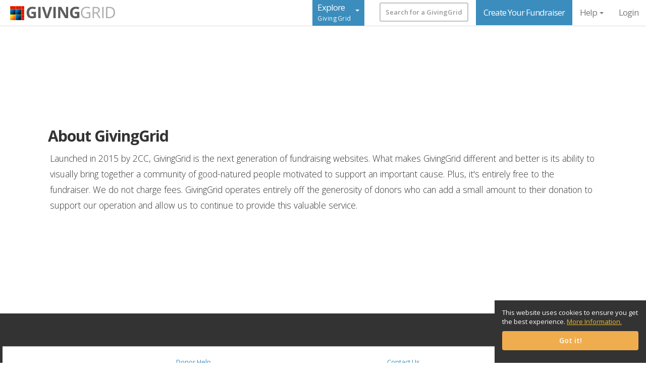

--- FILE ---
content_type: text/html; charset=UTF-8
request_url: https://www.givinggrid.com/about/?ref=luv-a-bull%3E=Luv-A-Bull+All+Breed+Rescue
body_size: 8985
content:
<!DOCTYPE HTML>
<html>
<head>
<!-- Facebook Pixel Code -->
<script>
!function(f,b,e,v,n,t,s)
{if(f.fbq)return;n=f.fbq=function(){n.callMethod?
n.callMethod.apply(n,arguments):n.queue.push(arguments)};
if(!f._fbq)f._fbq=n;n.push=n;n.loaded=!0;n.version='2.0';
n.queue=[];t=b.createElement(e);t.async=!0;
t.src=v;s=b.getElementsByTagName(e)[0];
s.parentNode.insertBefore(t,s)}(window,document,'script',
'https://connect.facebook.net/en_US/fbevents.js');
fbq('init', '1129253297134492'); 
fbq('track', 'PageView');
</script>
<noscript>
 <img height="1" width="1" src="https://www.facebook.com/tr?id=1129253297134492&ev=PageView&noscript=1"/>
</noscript>
<!-- End Facebook Pixel Code -->
<!-- Global site tag (gtag.js) - Google Analytics -->
<script async src="https://www.googletagmanager.com/gtag/js?id=G-6E4BC5LS6B"></script>
<script>
  window.dataLayer = window.dataLayer || [];
  function gtag(){dataLayer.push(arguments);}
  gtag('js', new Date());

  gtag('config', 'G-6E4BC5LS6B');
</script>
<script>
  (function(i,s,o,g,r,a,m){i['GoogleAnalyticsObject']=r;i[r]=i[r]||function(){
  (i[r].q=i[r].q||[]).push(arguments)},i[r].l=1*new Date();a=s.createElement(o),
  m=s.getElementsByTagName(o)[0];a.async=1;a.src=g;m.parentNode.insertBefore(a,m)
  })(window,document,'script','//www.google-analytics.com/analytics.js','ga');

  ga('create', 'UA-60852515-1', 'auto');
  ga('send', 'pageview');
	
			
	if (typeof ga === "undefined") { 
		function ga(){console.log('ga dummy function called');}
	}

</script>
<meta charset="utf-8">
<meta name="viewport" content="width=device-width, initial-scale=1">
<meta http-equiv="Content-Type" content="text/html;charset=utf-8">
<meta name="author" content="GivingGrid">
<meta name="description" content="GivingGrid | About">
<title>GivingGrid | About</title>

<link rel="shortcut icon" type="image/x-icon" href="https://www.givinggrid.com/favicon.ico" />
<link rel="stylesheet" type="text/css" href="https://www.givinggrid.com/templates/orb/frontend/css/frontend.css">
<link rel="stylesheet" href="https://assets.sendinblue.com/component/form/2ef8d8058c0694a305b0.css">
<link rel="stylesheet" href="https://assets.sendinblue.com/component/clickable/b056d6397f4ba3108595.css">
<link rel="stylesheet" href="https://assets.sendinblue.com/component/progress-indicator/f86d65a4a9331c5e2851.css">
<link rel="stylesheet" href="https://sibforms.com/forms/end-form/build/sib-styles.css">
<link id="custom-style" href="https://www.givinggrid.com/templates/orb/css/custom.css?v=10.2" rel="stylesheet" type="text/css">
<script type="text/javascript" src="https://www.givinggrid.com/templates/orb/js/vendors/modernizr/modernizr.custom.js"></script>
<script type="text/javascript" src="https://www.givinggrid.com/templates/orb/js/vendors/jquery/jquery.min.js"></script> 
<script>var DOMAIN = 'https://www.givinggrid.com/'; var INCLUDES = 'includes-new/'; var LIBRARY = 'lib-new/'; var TEMPLATE = 'templates/orb/'; var PAGE = 'about'; var IS_CONTEST_GRID = false; var GRID = ''; IS_FACEBOOK_TAB = false;</script>
<meta name="google-site-verification" content="WKwqmM_woXW9TZu8ql7rf0poXzt09ouzUKNqYkM1cPM" />
<script src="https://www.google.com/recaptcha/api.js" async defer></script>
<style>
	.fb-like > span { width: 100px !important;}
	.fb-like > span > iframe { width: 100px !important;}
.dropdown-menu {
	min-width: 200px;
}
.dropdown-menu.columns-2 {
	min-width: 600px;
}
.dropdown-menu.columns-3 {
	min-width: 600px;
}
.dropdown-menu li a {
	padding: 5px 15px;
}
.multi-column-dropdown {
	list-style: none;
  margin: 0px;
  padding: 0px;
}
.multi-column-dropdown li a {
	display: block;
	clear: both;
	line-height: 2em;
	font-size: 14px;
	color: #FFF;
	white-space: normal;
	text-transform: none;
}
.multi-column-dropdown li a:hover {
	text-decoration: none;
	color: #333;
	background-color: #FFF;
}
 @media (min-width: 820px) {
	 .frontend { padding-top: 30px;}
}
		@media only screen and (min-device-width: 768px) and (max-device-width: 1024px) and (orientation: portrait) {
		.exploredropdown .dropdown-menu { right: -168% !important;}
	}
@media (max-width: 767px) {
	.dropdown-menu.multi-column {
		min-width: 240px !important;
		overflow-x: hidden;
	}
}
	@media only screen 
and (min-device-width : 768px) 
and (max-device-width : 1024px) 
and (orientation : landscape) {
  /* Styles */
	.exploredropdown .dropdown-menu { right: -168% !important;}
}
</style><style>
.header-splash-intro {
  margin: 0 auto;
  width: 100%;
  height: 80%;
  min-width: 200px;
  max-width: none;
  padding: 165px 40px;
  color: #333;
}
.header-splash-no-img p { display: block; color: #333;}
.thumbnail { background-color: transparent; }
</style>
</head>

<body>
<div class="frontend"> 
  <nav class="navbar navbar-default navbar-fixed-top hide-fs" role="navigation">
    <div class="container-fluid"> 
      <!-- Brand and toggle get grouped for better mobile display -->
      <div class="navbar-header">
		          <button type="button" class="navbar-toggle" data-toggle="collapse" data-target="#example-navbar-collapse-2"> <span class="sr-only">Toggle navigation</span> <span class="icon-bar"></span> <span class="icon-bar"></span> <span class="icon-bar"></span> </button>
		          <a class="navbar-brand" href="https://www.givinggrid.com/"><img src="https://www.givinggrid.com/images/logo-sm.png" alt="GivingGrid"></a> </div>
            <!-- Collect the nav links, forms, and other content for toggling -->
      <div class="collapse navbar-collapse" id="example-navbar-collapse-2">
        <!-- esktop nav -->
        <ul class="nav navbar-nav hidden-xs">
        </ul>
        <ul class="nav navbar-nav navbar-right hidden-xs">
          <li class="active"><a href="https://www.givinggrid.com/signup/" data-toggle="modal">Create Your Fundraiser</a></li>                              <li class="dropdown"><a href="#" class="dropdown-toggle" data-toggle="dropdown"> Help <b class="caret"></b></a>
            <ul class="dropdown-menu" multi-level role="menu">
            <li><a href="https://www.givinggrid.com/faq/donor/">Donor Help</a></li>          <li><a href="https://www.givinggrid.com/faq/fundraiser/">Fundraiser Help</a></li>            <li><a href="#contact-us-modal" data-toggle="modal">Contact Support</a></li>
            </ul>
          </li>
          
                    <li><a href="https://www.givinggrid.com/login/">Login</a></li>
                  </ul>
        <!-- end desktop nav -->
        <!-- start modbile nav -->
		        <ul class="nav navbar-nav visible-xs mobile-nav">
		  <li><a href="https://www.givinggrid.com/">Home</a></li>
		  <li><a href="https://www.givinggrid.com/signup/">Start a GivingGrid</a></li>
						
						 
		  <li class="dropdown">
			<a href="#" class="dropdown-toggle" data-toggle="dropdown" role="button" aria-haspopup="true" aria-expanded="false">Fundraising Worlds <i class="fa fa-angle-down pull-right"></i></a>
			<ul class="dropdown-menu">
			  <li><a href="https://www.givinggrid.com/animals/">Animal Nonprofits</a></li>
			  <li><a href="https://www.givinggrid.com/ee/">All Other Nonprofits</a></li>
			</ul>
		  </li>
		  <li class="dropdown">
			<a href="#" class="dropdown-toggle" data-toggle="dropdown" role="button" aria-haspopup="true" aria-expanded="false">Fundraising Platforms <i class="fa fa-angle-down pull-right"></i></a>
			<ul class="dropdown-menu">
			  <li><a href="https://www.givinggrid.com/standard-givinggrids/">Standard GivingGrids</a></li>
			  <li><a href="https://www.givinggrid.com/wol/">Wall of Love</a></li>
			  <li><a href="https://www.givinggrid.com/urgenthelp/">Urgent Help for Animals</a></li>
			  <li><a href="https://www.givinggrid.com/fivedollarfriday/">$5 Friday</a></li>
			  			</ul>
		  </li>
		  <li><a href="https://www.givinggrid.com/zero-fees/">Zero Fees</a></li>
		  <li class="dropdown">
			<a href="#" class="dropdown-toggle" data-toggle="dropdown" role="button" aria-haspopup="true" aria-expanded="false">Tools <i class="fa fa-angle-down pull-right"></i></a>
			<ul class="dropdown-menu">
			  <li><a href="#search-modal" data-toggle="modal">Search for Campaign</a></li>
			  <li><a href="https://www.givinggrid.com/fundicons/">Fund-icons</a></li>
			</ul>
		  </li>
		  <li class="dropdown">
			<a href="#" class="dropdown-toggle" data-toggle="dropdown" role="button" aria-haspopup="true" aria-expanded="false">Help <i class="fa fa-angle-down pull-right"></i></a>
			<ul class="dropdown-menu">
			  <li><a href="https://www.givinggrid.com/faq/donor/">Donor Help</a></li>          	  <li><a href="https://www.givinggrid.com/faq/fundraiser/">Fundraiser Help</a></li>			  <li><a href="#contact-us-modal" data-toggle="modal">Contact Support</a></li>
			</ul>
		  </li>
		  <li><a href="https://www.givinggrid.com/login/">Login</a></li>
        </ul>
				        <!-- end mobile nav -->
                <form class="navbar-form navbar-right nav-search hidden-xs hidden-sm" role="search" style="margin-right: 0px; ">
          <div class="form-group">
            <input type="text" class="form-control" placeholder="Search for a GivingGrid" id="search-user">
          </div>
        </form>
                <ul class="nav navbar-nav navbar-right hidden-xs" style="margin-right: 10px;">
          <li class="dropdown exploredropdown"><a href="#explore" class="dropdown-toggle" data-toggle="dropdown" style="padding: 5px 10px; background-color: #3B8DBD; color: #FFF;"> Explore<br><small style="font-size: 70%; letter-spacing: .050em;">GivingGrid</small> <b class="caret" style="margin-left:5px; margin-top: -30px;"></b></a>
            <ul class="dropdown-menu multi-column columns-2" multi-level role="menu">
			<div class="row">
				<div class="col-sm-6">
					<ul class="multi-column-dropdown">
						<li><a href="https://www.givinggrid.com/">Home</a></li>
						<li><a href="https://www.givinggrid.com/animals/">Animal Nonprofit Organizations</a></li>
						<li><a href="https://www.givinggrid.com/ee/">All Other Nonprofit Organizations</a></li>
												<li style="margin-top: 26px;"><a href="https://www.givinggrid.com/zero-fees/">Zero Fees</a></li>
						<li><a href="https://www.givinggrid.com/fundicons/">Fund-icons</a></li>
						
					</ul>
				</div>
				<div class="col-sm-6">
					<ul class="multi-column-dropdown">
																		<li><a href="https://www.givinggrid.com/valentinesday/" style="background-color: #FFF;"><span class="gg-red-text">Fun Valentine's Day Themes</span></a></li>
												<li><a href="https://www.givinggrid.com/standard-givinggrids/" data-toggle="modal">Standard GivingGrids</a></li>
												<li><a href="https://www.givinggrid.com/wol/">Wall of Love</a></li>
						
																		<li><a href="https://www.givinggrid.com/urgenthelp/">Urgent Help for Animals</a></li></li>
												
																	</ul>
				</div>
			</div>
            </ul>
          </li>
        </ul>
      </div>
      <!-- /.navbar-collapse --> 
		    </div>
    <!-- /.container-fluid --> 
  </nav>
<div id="cookie-consent" style="position: fixed; bottom: 0; right: 0; width: 300px; background-color: #333; z-index: 99999; padding: 15px;">
	<p style="color: white">This website uses cookies to ensure you get the best experience. <a href="https://www.givinggrid.com/privacy-policy/" style="color: #EBB834" target="_blank">More Information.</a></p>
	<p><button class="btn btn-warning btn-block">Got it!</button></p>
</div>

<div id="sibsub" class="modal" role="dialog" style="overflow-y: visible;">
	<div class="modal-dialog">
		<div class="modal-content">
			<div class="modal-body">
				
        <button type="button" class="close" data-dismiss="modal" aria-hidden="true">×</button>
				<!-- Begin Sendinblue Form -->
				<div class="alert alert-success" id="sibsubsuccess" style="display: none;"><strong>You have subscribed successfully.</strong></div>
<!-- START - We recommend to place the below code where you want the form in your website html  -->
<div class="sib-form" style="text-align: center; background-color: transparent;">
  <div id="sib-form-container" class="sib-form-container">
    <div id="error-message" class="sib-form-message-panel" style=" font-size:16px; text-align:left; font-family:&quot;Helvetica&quot;, sans-serif; color:#661d1d; background-color:#ffeded; border-radius:3px; border-width:px; border-color:#ff4949; max-width:540px; border-width:px;">
      <div class="sib-form-message-panel__text sib-form-message-panel__text--center">
        <svg viewBox="0 0 512 512" class="sib-icon sib-notification__icon">
          <path d="M256 40c118.621 0 216 96.075 216 216 0 119.291-96.61 216-216 216-119.244 0-216-96.562-216-216 0-119.203 96.602-216 216-216m0-32C119.043 8 8 119.083 8 256c0 136.997 111.043 248 248 248s248-111.003 248-248C504 119.083 392.957 8 256 8zm-11.49 120h22.979c6.823 0 12.274 5.682 11.99 12.5l-7 168c-.268 6.428-5.556 11.5-11.99 11.5h-8.979c-6.433 0-11.722-5.073-11.99-11.5l-7-168c-.283-6.818 5.167-12.5 11.99-12.5zM256 340c-15.464 0-28 12.536-28 28s12.536 28 28 28 28-12.536 28-28-12.536-28-28-28z"
          />
        </svg>
        <span class="sib-form-message-panel__inner-text">
                          Your subscription could not be saved. Please try again.
                      </span>
      </div>
    </div>
    <div></div>
    <div id="success-message" class="sib-form-message-panel" style=" font-size:16px; text-align:left; font-family:&quot;Helvetica&quot;, sans-serif; color:#085229; background-color:#e7faf0; border-radius:3px; border-width:px; border-color:#13ce66; max-width:540px; border-width:px;">
      <div class="sib-form-message-panel__text sib-form-message-panel__text--center">
        <svg viewBox="0 0 512 512" class="sib-icon sib-notification__icon">
          <path d="M256 8C119.033 8 8 119.033 8 256s111.033 248 248 248 248-111.033 248-248S392.967 8 256 8zm0 464c-118.664 0-216-96.055-216-216 0-118.663 96.055-216 216-216 118.664 0 216 96.055 216 216 0 118.663-96.055 216-216 216zm141.63-274.961L217.15 376.071c-4.705 4.667-12.303 4.637-16.97-.068l-85.878-86.572c-4.667-4.705-4.637-12.303.068-16.97l8.52-8.451c4.705-4.667 12.303-4.637 16.97.068l68.976 69.533 163.441-162.13c4.705-4.667 12.303-4.637 16.97.068l8.451 8.52c4.668 4.705 4.637 12.303-.068 16.97z"
          />
        </svg>
        <span class="sib-form-message-panel__inner-text">
                          Your subscription has been successful.
                      </span>
      </div>
    </div>
    <div></div>
    <div id="sib-container" class="sib-container--large sib-container--vertical" style=" text-align:center; background-color:rgba(182,229,250,1); max-width:540px; border-radius:3px; border-width:1px; border-color:#C0CCD9; border-style:solid;">
      <form id="sib-form" method="POST" action="https://sibforms.com/serve/[base64]"
        data-type="subscription">
        <div style="padding: 0px 0;">
          <div class="sib-form-block" style=" font-size:18px; text-align:left; font-family:&quot;Helvetica&quot;, sans-serif; color:#3C4858; background-color:transparent; border-width:px;">
            <div class="sib-text-form-block">
              <h3 style="text-transform: none; line-height: 1.2em; margin-bottom: 15px;">Sign up and stay up-to-date on important and interesting news.</h3>
            </div>
          </div>
        </div>
        <div style="padding: 5px 0;">
          <div class="sib-input sib-form-block">
            <div class="form__entry entry_block">
              <div class="form__label-row ">
                <label class="entry__label" style=" font-size:16px; text-align:left; font-weight:700; font-family:&quot;Helvetica&quot;, sans-serif; color:#3c4858; border-width:px; margin-bottom: 0px;" for="EMAIL" data-required="*">
                  Please enter your email address
                </label>

                <div class="entry__field">
                  <input class="input" maxlength="200" type="email" id="EMAIL" name="EMAIL" autocomplete="off" placeholder="" data-required="true" required />
                </div>
              </div>

              <label class="entry__error entry__error--primary" style=" font-size:16px; text-align:left; font-family:&quot;Helvetica&quot;, sans-serif; color:#661d1d; background-color:#ffeded; border-radius:3px; border-width:px; border-color:#ff4949;">
              </label>
            </div>
          </div>
        </div>
		<div style="padding: 5px 0;">
          <div class="sib-input sib-form-block">
            <div class="form__entry entry_block">
              <div class="form__label-row ">
                <label class="entry__label" style="font-size:16px; text-align:left; font-weight:700; font-family:&quot;Helvetica&quot;, sans-serif; color:#3c4858; border-width:px; margin-bottom: 0px;" for="FIRSTNAME" data-required="*">
                  Please enter your first name
                </label>

                <div class="entry__field">
                  <input class="input" maxlength="200" type="text" id="FIRSTNAME" name="FIRSTNAME" autocomplete="off" placeholder="" data-required="true" required />
                </div>
              </div>

              <label class="entry__error entry__error--primary" style="font-size:16px; text-align:left; font-family:&quot;Helvetica&quot;, sans-serif; color:#661d1d; background-color:#ffeded; border-radius:3px; border-width:px; border-color:#ff4949;">
              </label>
            </div>
          </div>
        </div>
        <div style="padding: 5px 0;">
          <div class="sib-multiselect sib-form-block" data-required="true">
            <div class="form__entry">
              <div class="form__label-row ">
                <label class="entry__label" style=" font-size:16px; text-align:left; font-weight:700; font-family:&quot;Helvetica&quot;, sans-serif; color:#3c4858; border-width:px; margin-bottom: 0px;" for="lists" data-required="*">What's your interest? </label>

                <div class="entry__field">
                  <div class="input input_display input--multiselect">
                    Make a Selection
                  </div>
                  <input id="lists" class="input" name="lists_26[]" type="hidden" value="[]" />
                </div>
              </div>
              <label class="entry__error entry__error--primary" style=" font-size:16px; text-align:left; font-family:&quot;Helvetica&quot;, sans-serif; color:#661d1d; background-color:#ffeded; border-radius:3px; border-width:px; border-color:#ff4949;">
              </label>
            </div>
            <div class="sib-menu">
              <div class="sib-menu__select">
                <button type="button" class="clickable_link sib-menu__select-all-button">Select all</button>
                <span class="sib-menu__separator">/</span>
                <button type="button" class="clickable_link sib-menu__clear-button">Clear</button>
              </div>
              <ul class="sib-menu__item-list">
                <li class="sib-menu__item">
                  <div class="entry__choice">
                    <label class="sib-multiselect__label">
                      <input type="checkbox" class="input_replaced" data-value="12">
                      <span class="checkbox checkbox_tick_positive"></span>
                      <span class="sib-multiselect__label-text">I'm part of an animal nonprofit org</span>
                    </label>
                  </div>
                </li>
                <li class="sib-menu__item">
                  <div class="entry__choice">
                    <label class="sib-multiselect__label">
                      <input type="checkbox" class="input_replaced" data-value="11">
                      <span class="checkbox checkbox_tick_positive"></span>
                      <span class="sib-multiselect__label-text">I'm an animal lover</span>
                    </label>
                  </div>
                </li>
                <li class="sib-menu__item">
                  <div class="entry__choice">
                    <label class="sib-multiselect__label">
                      <input type="checkbox" class="input_replaced" data-value="13">
                      <span class="checkbox checkbox_tick_positive"></span>
                      <span class="sib-multiselect__label-text">I'm part of another nonprofit org</span>
                    </label>
                  </div>
                </li>
              </ul>
              <div class="sib-menu__apply">
                <button type="button" class="sib-menu__cancel-button clickable_link" style="display: none;">Cancel</button>
                <button type="button" class="sib-menu__apply-button clickable_button" style="background-color: #FFF;; color: #0092ff; border: none;">Done</button>
              </div>
            </div>
          </div>
        </div>
        <div style="padding: 5px 0;">
          <div class="sib-captcha sib-form-block">
            <div class="form__entry entry_block">
              <div class="form__label-row ">
                <script>
                  function handleCaptchaResponse() {
                    var event = new Event('captchaChange');
                    document.getElementById('sib-captcha').dispatchEvent(event);
                  }
                </script>
                <div class="g-recaptcha" id="sib-captcha" data-sitekey="6LdADQgTAAAAAEkIHRAkerO8F9CkgD7mIh0sYcIi" data-callback="handleCaptchaResponse"></div>
              </div>
              <label class="entry__error entry__error--primary" style=" font-size:16px; text-align:left; font-family:&quot;Helvetica&quot;, sans-serif; color:#661d1d; background-color:#ffeded; border-radius:3px; border-width:px; border-color:#ff4949;">
              </label>
            </div>
          </div>
        </div>
        <div style="padding: 5px 0;">
          <div class="sib-form-block" style="text-align: center">
            <button class="sib-form-block__button sib-form-block__button-with-loader" style=" font-size:22px; text-align:center; font-weight:700; font-family:&quot;Helvetica&quot;, sans-serif; color:#FFFFFF; background-color:#115bf4; border-radius:3px; border-width:0px;"
              form="sib-form" type="submit" id="sibsubform">
              <svg class="icon clickable__icon progress-indicator__icon sib-hide-loader-icon" viewBox="0 0 512 512">
                <path d="M460.116 373.846l-20.823-12.022c-5.541-3.199-7.54-10.159-4.663-15.874 30.137-59.886 28.343-131.652-5.386-189.946-33.641-58.394-94.896-95.833-161.827-99.676C261.028 55.961 256 50.751 256 44.352V20.309c0-6.904 5.808-12.337 12.703-11.982 83.556 4.306 160.163 50.864 202.11 123.677 42.063 72.696 44.079 162.316 6.031 236.832-3.14 6.148-10.75 8.461-16.728 5.01z"
                />
              </svg>
              SUBSCRIBE
            </button>
          </div>
        </div>

        <input type="text" name="email_address_check" value="" class="input--hidden">
        <input type="hidden" name="locale" value="en">
      </form>
    </div>
  </div>
</div>
<!-- END - We recommend to place the below code where you want the form in your website html  -->

<!-- End Sendinblue Form --> 
				<div class="text-right"><button type="button" class="btn btn-default sib-closeit" data-dismiss="modal" aria-hidden="true" style="margin-top: -30px;">Close</button></div>
			</div>
		</div>
	</div>
</div>
  
  <div class="container frontend">
    <div class="row">
      
      <div class="col-md-12">
        <div class="header-splash-no-img" >
          <div class="header-splash-intro text-left">
            <h2>About GivingGrid</h2> 
            <p style="">Launched in 2015 by 2CC, GivingGrid is the next generation of fundraising websites.  What makes GivingGrid different and better is its ability to visually bring together a community of good-natured people motivated to support an important cause.  Plus, it's entirely free to the fundraiser.  We do not charge fees.  GivingGrid operates entirely off the generosity of donors who can add a small amount to their donation to support our operation and allow us to continue to provide this valuable service.</p>
          </div>
        </div>
      </div>
      
      <div class="clearfix"></div>
          </div>
  </div>
  <!-- Page Ends --> 
  
  <!--Footer-->
  <div class="text-right" style="padding: 5px; background-color: #333;">
  <footer style="" id="main-site-footer">
<div class="row">
	<div class="col-xs-12 col-sm-4">
	<a href="https://www.givinggrid.com/faq/donor/">Donor Help</a><br>
	 <a href="https://www.givinggrid.com/faq/fundraiser/">Fundraiser Help</a><br>
		<a href="https://www.givinggrid.com/zero-fees/">Free Online Fundraising (Zero Fees)</a>
	</div>
	<div class="col-xs-12 col-sm-4"><a href="#contact-us-modal" data-toggle="modal">Contact Us</a><br><a href="https://www.givinggrid.com/terms-of-use/">Terms of Use</a><br><a href="https://www.givinggrid.com/privacy-policy/">Privacy Policy</a></div>
	<div class="col-xs-12 col-sm-4"><a href="https://www.facebook.com/GivingGrid" target="_blank"><img src="https://www.givinggrid.com/images/luofb.png" alt="Like the GivingGrid Facebook Page" style="width: 140px; height: auto; margin-left: -15px; margin-bottom: 10px"></a></div>
            <!--/Social Buttons--><br>&copy; 2026 2CC/GivingGrid 
	</div>
</div>
</footer>
  </div>
  <!--Footer--> 
</div>

<!-- scroll top -->
<div class="scroll-top-wrapper hidden-xs"> <i class="fa fa-angle-up"></i> </div>
<!-- /scroll top --> 

<div id="contact-us-modal" class="modal" tabindex="-1" role="dialog" aria-labelledby="myModalLabel" aria-hidden="false" style="position: absolute; overflow-y: visible;">
  <div class="modal-dialog">
    <div class="modal-content">
      <div class="modal-header">
        <button type="button" class="close" data-dismiss="modal" aria-hidden="true">×</button>
        <h4>Contact Us</h4>
      </div>
      <div class="modal-body">
      	<div id="contact-form-success"><div class="alert alert-success"  style="display: none;"></div></div>
        <div id="contact-form-fail"><div class="alert alert-danger" style="display:none;"></div></div>
        
        <div id="cfsubdcb" style="display: none;" class="text-right">
        <button class="btn btn-default" data-dismiss="modal" aria-hidden="true">Close</button>
        </div>
            
        <div id="cfmcontent">
        <p><strong>Before contacting Customer Care</strong>, please click one of the links below to check our help pages. If you can’t find the answer to your question there, complete the form below and let us know how we can help you. Someone will get back to you super-fast.</p>
        <p><a href="https://www.givinggrid.com/faq/donor/" target="_blank"><strong>Donor Help</strong></a></p>
        <p><a href="https://www.givinggrid.com/faq/fundraiser/" target="_blank"><strong>Fundraiser Help</strong></a></p>
              	<form action="https://www.givinggrid.com/includes-new/ajax/contact.php" method="post" id="contact-us-form">
        	           
            <div class="form-group">
              <input type="text" name="name" class="form-control" placeholder="Name *" value="">
            </div>
            <div class="form-group">
              <input type="email" name="email" class="form-control" placeholder="Email *" value="">
            </div>
            <div class="form-group">
              <textarea name="message" id="" cols="30" rows="3" class="form-control" placeholder="Your Message *"></textarea>
            </div>
                        <div class="form-group">
							<label>If this is this related to a specific campaign, please enter the name here:</label>
              <input type="text" name="campaign_name" class="form-control" placeholder="Campaign name (optional)">
            </div>
                                    <div class="form-group">
              <div id="grecap1"></div>
            </div>
            <div class="clearfix">
              <input type="submit" value="Send Message" class="btn btn-primary">
        	  <button class="btn btn-default pull-right" data-dismiss="modal" aria-hidden="true">Close</button>
            </div>
          </form>
        </div>
      </div>
    </div>
  </div>
</div><div id="contact-us-modal-uh" class="modal" tabindex="-1" role="dialog" aria-labelledby="myModalLabel" aria-hidden="false" >
  <div class="modal-dialog"> 
    <div class="modal-content">
      <div class="modal-header">
        <button type="button" class="close" data-dismiss="modal" aria-hidden="true">×</button>
        <h4>GivingGrid to the &quot;Rescue&quot; submission</h4>
      </div>
      <div class="modal-body">
      	<div id="contact-form-success-uh"><div class="alert alert-success"  style="display: none;"></div></div>
        <div id="contact-form-fail-uh"><div class="alert alert-danger" style="display:none;"></div></div>
        
        <div id="cfsubdcb-uh" style="display: none;" class="text-right">
        <button class="btn btn-default" data-dismiss="modal" aria-hidden="true">Close</button>
        </div>
            
        <div id="cfmcontent-uh">
      	<form action="https://www.givinggrid.com/includes-new/ajax/contact-uh.php" method="post" id="contact-us-form-uh">
           
            <div class="form-group">
              <input type="text" name="name" class="form-control" placeholder="Your name &amp; name of rescue *" value="">
            </div>
            <div class="form-group">
              <input type="email" name="email" class="form-control" placeholder="Email *" value="">
            </div>
            <div class="form-group">
              <textarea name="message" id="" cols="30" rows="3" class="form-control" placeholder="Tell us a little about your situation *"></textarea>
            </div>
			            <div class="form-group">
			  <label>If this is this for a campaign that already exists, please enter the name here:</label>
              <input type="text" name="campaign_name" class="form-control" placeholder="Campaign name (optional)">
            </div>
			            <div class="form-group">
              <div id="grecap3"></div>
            </div>
            <div class="clearfix">
              <input type="submit" value="Send Message" class="btn btn-primary">
        	  <button class="btn btn-default pull-right" data-dismiss="modal" aria-hidden="true">Close</button>
            </div>
          </form>
        </div>
      </div>
    </div>
  </div>
</div>
<!--JQuery--> 
<script type="text/javascript" src="https://www.givinggrid.com/templates/orb/js/vendors/jquery/jquery-ui.min.js"></script> 

<!--Bootstrap--> 
<script type="text/javascript" src="https://www.givinggrid.com/templates/orb/js/vendors/bootstrap/bootstrap.min.js"></script> 

<script type="text/javascript" src="https://www.givinggrid.com/templates/orb/js/vendors/forms/jquery.form.min.js"></script> 

<!--FitVids--> 
<script type="text/javascript" src="https://www.givinggrid.com/templates/orb/js/vendors/fitvids/jquery.fitvids.js"></script> 

<!--Bootstrap Animation--> 
<script type="text/javascript" src="https://www.givinggrid.com/templates/orb/js/vendors/animation/animation.js"></script> 

<!--typeahead search -->
<script src="https://www.givinggrid.com/lib-new/js/boostrap.typeahead.bundle.js"></script>

<!--Main App--> 
<script type="text/javascript" src="https://www.givinggrid.com/templates/orb/js/scripts.js?v4"></script> 

<!-- START - We recommend to place the below code in footer or bottom of your website html  -->
<script>
  window.REQUIRED_CODE_ERROR_MESSAGE = 'Please choose a country code';

  window.EMAIL_INVALID_MESSAGE = window.SMS_INVALID_MESSAGE = "The information provided is invalid. Please review the field format and try again.";

  window.REQUIRED_ERROR_MESSAGE = "This field cannot be left blank. ";

  window.GENERIC_INVALID_MESSAGE = "The information provided is invalid. Please review the field format and try again.";



  window.REQUIRED_MULTISELECT_MESSAGE = 'Please select at least 1 option';

  window.translation = {
    common: {
      selectedList: '{quantity} list selected',
      selectedLists: '{quantity} lists selected'
    }
  };

  var AUTOHIDE = Boolean(0);
</script>
<script src="https://sibforms.com/forms/end-form/build/main.js">
</script>
<script src="https://www.google.com/recaptcha/api.js?hl=en"></script>
<!-- END - We recommend to place the above code in footer or bottom of your website html  -->


<script>
$(document).ready(function(){
	
	$('.input--multiselect').on('click', function(e) {
		
		setTimeout(function() {
			
			if(isMobile){
				$('.sib-menu').css({width: '318px', top: '362px', left: '18px'});
			} else {
				$('.sib-menu').css({top: '246px', left: '66px'});
			}
			
		}, 1)
		
	})
	
	$('#sibsubform').click(function(e) {
		
		//alert('hell0');
	})
	
	$('.sib-menu__item, .sib-menu__clear-button, .sib-menu__select-all-button').on('click', function(e) {
		
		$('.sib-menu__apply-button').trigger('click');
		$('.sib-menu').show();
		setTimeout(function(z){
			
			$('.sib-menu').attr('data-open', 'true');
			
		},500);
		
	});
	
	//1769209895
					setTimeout(function(){
	$('#sibsub').modal('show');
	$.post( DOMAIN+INCLUDES+'ajax/sibsub.php', 'shown=1', function(data) { });
	}, 45000);
		
	$('#sibsubform').on('click', function(e) {
		setTimeout(function(e) {
			// any errors?
			if(!$('.form__entry').hasClass('entry_errored')) {
			$.post( DOMAIN+INCLUDES+'ajax/sibsub.php', 'subbed=1', function(data) { 
				
				
				$('#sibsubsuccess').show();
				$('.sib-form, #sibsub .close, .sib-closeit').hide();
				setTimeout(function(){
				$('#sibsub').modal('hide'); 
				}, 2000);
			});
			}
		}, 200);
		
	})
	
})
</script>
<!--/Scripts--> 
<script>
$(document).ready(function(e) {
	
		$('#cookie-consent').on('click', function(e) {
		$.post( DOMAIN+INCLUDES+'ajax/cookieconsent.php', 'clicked=1', function(data) { 

			$('#cookie-consent').hide();

		});
	})
    	// Instantiate the Bloodhound suggestion engine
	var susers = new Bloodhound({
		datumTokenizer: function (datum) {
			return Bloodhound.tokenizers.whitespace(datum.value);
		},
		queryTokenizer: Bloodhound.tokenizers.whitespace,
		remote: {
			wildcard: '%QUERY',
			url: 'https://www.givinggrid.com/includes-new/ajax/s_users.php?st=%QUERY',
			filter: function (susers) {
				// Map the remote source JSON array to a JavaScript object array
				return $.map(susers, function (suser) {
					return {
						name: suser.name,
						glink: suser.glink
					};
				});
			}
		}
	});
	
	// Initialize the Bloodhound suggestion engine
	susers.initialize();
	
	// Instantiate the Typeahead UI
	$('#search-user').typeahead(null, {
		displayKey: 'value',
		minLength: 3,
		source: susers.ttAdapter(),
		templates: {
			suggestion: function(data) { return '<div><a href="'+data.glink+'/">'+data.name+'</a></div>'; }
		}
	});
	
	
	$('#contact-us-modal').on('shown.bs.modal', function(e) {
		
		if(document.getElementById('grecap1')) {
			widgetId2 = grecaptcha.render('grecap1', {
				'sitekey' : '6LdADQgTAAAAAEkIHRAkerO8F9CkgD7mIh0sYcIi',
				'theme' : 'light'
			});
		}
		
	});
	
	$('#contact-us-modal-uh').on('shown.bs.modal', function(e) {
		
		setTimeout(function() {
		if(document.getElementById('grecap3')) {
			widgetId2 = grecaptcha.render('grecap3', {
				'sitekey' : '6LdADQgTAAAAAEkIHRAkerO8F9CkgD7mIh0sYcIi',
				'theme' : 'light'
			});
		}
		}, 1000);
		
	});
	
		
	$('#contact-fundraiser').on('shown.bs.modal', function(e) {
		
		if(document.getElementById('grecap2')) {
			widgetId2 = grecaptcha.render('grecap2', {
				'sitekey' : '6LdADQgTAAAAAEkIHRAkerO8F9CkgD7mIh0sYcIi',
				'theme' : 'light'
			});
		}
		
	});
	
	$('#search-modal').on('shown.bs.modal', function(e) {
		
		$('.navbar-toggle').trigger('click');
		
	});

});	

</script></body>
</html>


--- FILE ---
content_type: text/html; charset=utf-8
request_url: https://www.google.com/recaptcha/api2/anchor?ar=1&k=6LdADQgTAAAAAEkIHRAkerO8F9CkgD7mIh0sYcIi&co=aHR0cHM6Ly93d3cuZ2l2aW5nZ3JpZC5jb206NDQz&hl=en&v=PoyoqOPhxBO7pBk68S4YbpHZ&size=normal&anchor-ms=20000&execute-ms=30000&cb=oeab178esmzi
body_size: 49324
content:
<!DOCTYPE HTML><html dir="ltr" lang="en"><head><meta http-equiv="Content-Type" content="text/html; charset=UTF-8">
<meta http-equiv="X-UA-Compatible" content="IE=edge">
<title>reCAPTCHA</title>
<style type="text/css">
/* cyrillic-ext */
@font-face {
  font-family: 'Roboto';
  font-style: normal;
  font-weight: 400;
  font-stretch: 100%;
  src: url(//fonts.gstatic.com/s/roboto/v48/KFO7CnqEu92Fr1ME7kSn66aGLdTylUAMa3GUBHMdazTgWw.woff2) format('woff2');
  unicode-range: U+0460-052F, U+1C80-1C8A, U+20B4, U+2DE0-2DFF, U+A640-A69F, U+FE2E-FE2F;
}
/* cyrillic */
@font-face {
  font-family: 'Roboto';
  font-style: normal;
  font-weight: 400;
  font-stretch: 100%;
  src: url(//fonts.gstatic.com/s/roboto/v48/KFO7CnqEu92Fr1ME7kSn66aGLdTylUAMa3iUBHMdazTgWw.woff2) format('woff2');
  unicode-range: U+0301, U+0400-045F, U+0490-0491, U+04B0-04B1, U+2116;
}
/* greek-ext */
@font-face {
  font-family: 'Roboto';
  font-style: normal;
  font-weight: 400;
  font-stretch: 100%;
  src: url(//fonts.gstatic.com/s/roboto/v48/KFO7CnqEu92Fr1ME7kSn66aGLdTylUAMa3CUBHMdazTgWw.woff2) format('woff2');
  unicode-range: U+1F00-1FFF;
}
/* greek */
@font-face {
  font-family: 'Roboto';
  font-style: normal;
  font-weight: 400;
  font-stretch: 100%;
  src: url(//fonts.gstatic.com/s/roboto/v48/KFO7CnqEu92Fr1ME7kSn66aGLdTylUAMa3-UBHMdazTgWw.woff2) format('woff2');
  unicode-range: U+0370-0377, U+037A-037F, U+0384-038A, U+038C, U+038E-03A1, U+03A3-03FF;
}
/* math */
@font-face {
  font-family: 'Roboto';
  font-style: normal;
  font-weight: 400;
  font-stretch: 100%;
  src: url(//fonts.gstatic.com/s/roboto/v48/KFO7CnqEu92Fr1ME7kSn66aGLdTylUAMawCUBHMdazTgWw.woff2) format('woff2');
  unicode-range: U+0302-0303, U+0305, U+0307-0308, U+0310, U+0312, U+0315, U+031A, U+0326-0327, U+032C, U+032F-0330, U+0332-0333, U+0338, U+033A, U+0346, U+034D, U+0391-03A1, U+03A3-03A9, U+03B1-03C9, U+03D1, U+03D5-03D6, U+03F0-03F1, U+03F4-03F5, U+2016-2017, U+2034-2038, U+203C, U+2040, U+2043, U+2047, U+2050, U+2057, U+205F, U+2070-2071, U+2074-208E, U+2090-209C, U+20D0-20DC, U+20E1, U+20E5-20EF, U+2100-2112, U+2114-2115, U+2117-2121, U+2123-214F, U+2190, U+2192, U+2194-21AE, U+21B0-21E5, U+21F1-21F2, U+21F4-2211, U+2213-2214, U+2216-22FF, U+2308-230B, U+2310, U+2319, U+231C-2321, U+2336-237A, U+237C, U+2395, U+239B-23B7, U+23D0, U+23DC-23E1, U+2474-2475, U+25AF, U+25B3, U+25B7, U+25BD, U+25C1, U+25CA, U+25CC, U+25FB, U+266D-266F, U+27C0-27FF, U+2900-2AFF, U+2B0E-2B11, U+2B30-2B4C, U+2BFE, U+3030, U+FF5B, U+FF5D, U+1D400-1D7FF, U+1EE00-1EEFF;
}
/* symbols */
@font-face {
  font-family: 'Roboto';
  font-style: normal;
  font-weight: 400;
  font-stretch: 100%;
  src: url(//fonts.gstatic.com/s/roboto/v48/KFO7CnqEu92Fr1ME7kSn66aGLdTylUAMaxKUBHMdazTgWw.woff2) format('woff2');
  unicode-range: U+0001-000C, U+000E-001F, U+007F-009F, U+20DD-20E0, U+20E2-20E4, U+2150-218F, U+2190, U+2192, U+2194-2199, U+21AF, U+21E6-21F0, U+21F3, U+2218-2219, U+2299, U+22C4-22C6, U+2300-243F, U+2440-244A, U+2460-24FF, U+25A0-27BF, U+2800-28FF, U+2921-2922, U+2981, U+29BF, U+29EB, U+2B00-2BFF, U+4DC0-4DFF, U+FFF9-FFFB, U+10140-1018E, U+10190-1019C, U+101A0, U+101D0-101FD, U+102E0-102FB, U+10E60-10E7E, U+1D2C0-1D2D3, U+1D2E0-1D37F, U+1F000-1F0FF, U+1F100-1F1AD, U+1F1E6-1F1FF, U+1F30D-1F30F, U+1F315, U+1F31C, U+1F31E, U+1F320-1F32C, U+1F336, U+1F378, U+1F37D, U+1F382, U+1F393-1F39F, U+1F3A7-1F3A8, U+1F3AC-1F3AF, U+1F3C2, U+1F3C4-1F3C6, U+1F3CA-1F3CE, U+1F3D4-1F3E0, U+1F3ED, U+1F3F1-1F3F3, U+1F3F5-1F3F7, U+1F408, U+1F415, U+1F41F, U+1F426, U+1F43F, U+1F441-1F442, U+1F444, U+1F446-1F449, U+1F44C-1F44E, U+1F453, U+1F46A, U+1F47D, U+1F4A3, U+1F4B0, U+1F4B3, U+1F4B9, U+1F4BB, U+1F4BF, U+1F4C8-1F4CB, U+1F4D6, U+1F4DA, U+1F4DF, U+1F4E3-1F4E6, U+1F4EA-1F4ED, U+1F4F7, U+1F4F9-1F4FB, U+1F4FD-1F4FE, U+1F503, U+1F507-1F50B, U+1F50D, U+1F512-1F513, U+1F53E-1F54A, U+1F54F-1F5FA, U+1F610, U+1F650-1F67F, U+1F687, U+1F68D, U+1F691, U+1F694, U+1F698, U+1F6AD, U+1F6B2, U+1F6B9-1F6BA, U+1F6BC, U+1F6C6-1F6CF, U+1F6D3-1F6D7, U+1F6E0-1F6EA, U+1F6F0-1F6F3, U+1F6F7-1F6FC, U+1F700-1F7FF, U+1F800-1F80B, U+1F810-1F847, U+1F850-1F859, U+1F860-1F887, U+1F890-1F8AD, U+1F8B0-1F8BB, U+1F8C0-1F8C1, U+1F900-1F90B, U+1F93B, U+1F946, U+1F984, U+1F996, U+1F9E9, U+1FA00-1FA6F, U+1FA70-1FA7C, U+1FA80-1FA89, U+1FA8F-1FAC6, U+1FACE-1FADC, U+1FADF-1FAE9, U+1FAF0-1FAF8, U+1FB00-1FBFF;
}
/* vietnamese */
@font-face {
  font-family: 'Roboto';
  font-style: normal;
  font-weight: 400;
  font-stretch: 100%;
  src: url(//fonts.gstatic.com/s/roboto/v48/KFO7CnqEu92Fr1ME7kSn66aGLdTylUAMa3OUBHMdazTgWw.woff2) format('woff2');
  unicode-range: U+0102-0103, U+0110-0111, U+0128-0129, U+0168-0169, U+01A0-01A1, U+01AF-01B0, U+0300-0301, U+0303-0304, U+0308-0309, U+0323, U+0329, U+1EA0-1EF9, U+20AB;
}
/* latin-ext */
@font-face {
  font-family: 'Roboto';
  font-style: normal;
  font-weight: 400;
  font-stretch: 100%;
  src: url(//fonts.gstatic.com/s/roboto/v48/KFO7CnqEu92Fr1ME7kSn66aGLdTylUAMa3KUBHMdazTgWw.woff2) format('woff2');
  unicode-range: U+0100-02BA, U+02BD-02C5, U+02C7-02CC, U+02CE-02D7, U+02DD-02FF, U+0304, U+0308, U+0329, U+1D00-1DBF, U+1E00-1E9F, U+1EF2-1EFF, U+2020, U+20A0-20AB, U+20AD-20C0, U+2113, U+2C60-2C7F, U+A720-A7FF;
}
/* latin */
@font-face {
  font-family: 'Roboto';
  font-style: normal;
  font-weight: 400;
  font-stretch: 100%;
  src: url(//fonts.gstatic.com/s/roboto/v48/KFO7CnqEu92Fr1ME7kSn66aGLdTylUAMa3yUBHMdazQ.woff2) format('woff2');
  unicode-range: U+0000-00FF, U+0131, U+0152-0153, U+02BB-02BC, U+02C6, U+02DA, U+02DC, U+0304, U+0308, U+0329, U+2000-206F, U+20AC, U+2122, U+2191, U+2193, U+2212, U+2215, U+FEFF, U+FFFD;
}
/* cyrillic-ext */
@font-face {
  font-family: 'Roboto';
  font-style: normal;
  font-weight: 500;
  font-stretch: 100%;
  src: url(//fonts.gstatic.com/s/roboto/v48/KFO7CnqEu92Fr1ME7kSn66aGLdTylUAMa3GUBHMdazTgWw.woff2) format('woff2');
  unicode-range: U+0460-052F, U+1C80-1C8A, U+20B4, U+2DE0-2DFF, U+A640-A69F, U+FE2E-FE2F;
}
/* cyrillic */
@font-face {
  font-family: 'Roboto';
  font-style: normal;
  font-weight: 500;
  font-stretch: 100%;
  src: url(//fonts.gstatic.com/s/roboto/v48/KFO7CnqEu92Fr1ME7kSn66aGLdTylUAMa3iUBHMdazTgWw.woff2) format('woff2');
  unicode-range: U+0301, U+0400-045F, U+0490-0491, U+04B0-04B1, U+2116;
}
/* greek-ext */
@font-face {
  font-family: 'Roboto';
  font-style: normal;
  font-weight: 500;
  font-stretch: 100%;
  src: url(//fonts.gstatic.com/s/roboto/v48/KFO7CnqEu92Fr1ME7kSn66aGLdTylUAMa3CUBHMdazTgWw.woff2) format('woff2');
  unicode-range: U+1F00-1FFF;
}
/* greek */
@font-face {
  font-family: 'Roboto';
  font-style: normal;
  font-weight: 500;
  font-stretch: 100%;
  src: url(//fonts.gstatic.com/s/roboto/v48/KFO7CnqEu92Fr1ME7kSn66aGLdTylUAMa3-UBHMdazTgWw.woff2) format('woff2');
  unicode-range: U+0370-0377, U+037A-037F, U+0384-038A, U+038C, U+038E-03A1, U+03A3-03FF;
}
/* math */
@font-face {
  font-family: 'Roboto';
  font-style: normal;
  font-weight: 500;
  font-stretch: 100%;
  src: url(//fonts.gstatic.com/s/roboto/v48/KFO7CnqEu92Fr1ME7kSn66aGLdTylUAMawCUBHMdazTgWw.woff2) format('woff2');
  unicode-range: U+0302-0303, U+0305, U+0307-0308, U+0310, U+0312, U+0315, U+031A, U+0326-0327, U+032C, U+032F-0330, U+0332-0333, U+0338, U+033A, U+0346, U+034D, U+0391-03A1, U+03A3-03A9, U+03B1-03C9, U+03D1, U+03D5-03D6, U+03F0-03F1, U+03F4-03F5, U+2016-2017, U+2034-2038, U+203C, U+2040, U+2043, U+2047, U+2050, U+2057, U+205F, U+2070-2071, U+2074-208E, U+2090-209C, U+20D0-20DC, U+20E1, U+20E5-20EF, U+2100-2112, U+2114-2115, U+2117-2121, U+2123-214F, U+2190, U+2192, U+2194-21AE, U+21B0-21E5, U+21F1-21F2, U+21F4-2211, U+2213-2214, U+2216-22FF, U+2308-230B, U+2310, U+2319, U+231C-2321, U+2336-237A, U+237C, U+2395, U+239B-23B7, U+23D0, U+23DC-23E1, U+2474-2475, U+25AF, U+25B3, U+25B7, U+25BD, U+25C1, U+25CA, U+25CC, U+25FB, U+266D-266F, U+27C0-27FF, U+2900-2AFF, U+2B0E-2B11, U+2B30-2B4C, U+2BFE, U+3030, U+FF5B, U+FF5D, U+1D400-1D7FF, U+1EE00-1EEFF;
}
/* symbols */
@font-face {
  font-family: 'Roboto';
  font-style: normal;
  font-weight: 500;
  font-stretch: 100%;
  src: url(//fonts.gstatic.com/s/roboto/v48/KFO7CnqEu92Fr1ME7kSn66aGLdTylUAMaxKUBHMdazTgWw.woff2) format('woff2');
  unicode-range: U+0001-000C, U+000E-001F, U+007F-009F, U+20DD-20E0, U+20E2-20E4, U+2150-218F, U+2190, U+2192, U+2194-2199, U+21AF, U+21E6-21F0, U+21F3, U+2218-2219, U+2299, U+22C4-22C6, U+2300-243F, U+2440-244A, U+2460-24FF, U+25A0-27BF, U+2800-28FF, U+2921-2922, U+2981, U+29BF, U+29EB, U+2B00-2BFF, U+4DC0-4DFF, U+FFF9-FFFB, U+10140-1018E, U+10190-1019C, U+101A0, U+101D0-101FD, U+102E0-102FB, U+10E60-10E7E, U+1D2C0-1D2D3, U+1D2E0-1D37F, U+1F000-1F0FF, U+1F100-1F1AD, U+1F1E6-1F1FF, U+1F30D-1F30F, U+1F315, U+1F31C, U+1F31E, U+1F320-1F32C, U+1F336, U+1F378, U+1F37D, U+1F382, U+1F393-1F39F, U+1F3A7-1F3A8, U+1F3AC-1F3AF, U+1F3C2, U+1F3C4-1F3C6, U+1F3CA-1F3CE, U+1F3D4-1F3E0, U+1F3ED, U+1F3F1-1F3F3, U+1F3F5-1F3F7, U+1F408, U+1F415, U+1F41F, U+1F426, U+1F43F, U+1F441-1F442, U+1F444, U+1F446-1F449, U+1F44C-1F44E, U+1F453, U+1F46A, U+1F47D, U+1F4A3, U+1F4B0, U+1F4B3, U+1F4B9, U+1F4BB, U+1F4BF, U+1F4C8-1F4CB, U+1F4D6, U+1F4DA, U+1F4DF, U+1F4E3-1F4E6, U+1F4EA-1F4ED, U+1F4F7, U+1F4F9-1F4FB, U+1F4FD-1F4FE, U+1F503, U+1F507-1F50B, U+1F50D, U+1F512-1F513, U+1F53E-1F54A, U+1F54F-1F5FA, U+1F610, U+1F650-1F67F, U+1F687, U+1F68D, U+1F691, U+1F694, U+1F698, U+1F6AD, U+1F6B2, U+1F6B9-1F6BA, U+1F6BC, U+1F6C6-1F6CF, U+1F6D3-1F6D7, U+1F6E0-1F6EA, U+1F6F0-1F6F3, U+1F6F7-1F6FC, U+1F700-1F7FF, U+1F800-1F80B, U+1F810-1F847, U+1F850-1F859, U+1F860-1F887, U+1F890-1F8AD, U+1F8B0-1F8BB, U+1F8C0-1F8C1, U+1F900-1F90B, U+1F93B, U+1F946, U+1F984, U+1F996, U+1F9E9, U+1FA00-1FA6F, U+1FA70-1FA7C, U+1FA80-1FA89, U+1FA8F-1FAC6, U+1FACE-1FADC, U+1FADF-1FAE9, U+1FAF0-1FAF8, U+1FB00-1FBFF;
}
/* vietnamese */
@font-face {
  font-family: 'Roboto';
  font-style: normal;
  font-weight: 500;
  font-stretch: 100%;
  src: url(//fonts.gstatic.com/s/roboto/v48/KFO7CnqEu92Fr1ME7kSn66aGLdTylUAMa3OUBHMdazTgWw.woff2) format('woff2');
  unicode-range: U+0102-0103, U+0110-0111, U+0128-0129, U+0168-0169, U+01A0-01A1, U+01AF-01B0, U+0300-0301, U+0303-0304, U+0308-0309, U+0323, U+0329, U+1EA0-1EF9, U+20AB;
}
/* latin-ext */
@font-face {
  font-family: 'Roboto';
  font-style: normal;
  font-weight: 500;
  font-stretch: 100%;
  src: url(//fonts.gstatic.com/s/roboto/v48/KFO7CnqEu92Fr1ME7kSn66aGLdTylUAMa3KUBHMdazTgWw.woff2) format('woff2');
  unicode-range: U+0100-02BA, U+02BD-02C5, U+02C7-02CC, U+02CE-02D7, U+02DD-02FF, U+0304, U+0308, U+0329, U+1D00-1DBF, U+1E00-1E9F, U+1EF2-1EFF, U+2020, U+20A0-20AB, U+20AD-20C0, U+2113, U+2C60-2C7F, U+A720-A7FF;
}
/* latin */
@font-face {
  font-family: 'Roboto';
  font-style: normal;
  font-weight: 500;
  font-stretch: 100%;
  src: url(//fonts.gstatic.com/s/roboto/v48/KFO7CnqEu92Fr1ME7kSn66aGLdTylUAMa3yUBHMdazQ.woff2) format('woff2');
  unicode-range: U+0000-00FF, U+0131, U+0152-0153, U+02BB-02BC, U+02C6, U+02DA, U+02DC, U+0304, U+0308, U+0329, U+2000-206F, U+20AC, U+2122, U+2191, U+2193, U+2212, U+2215, U+FEFF, U+FFFD;
}
/* cyrillic-ext */
@font-face {
  font-family: 'Roboto';
  font-style: normal;
  font-weight: 900;
  font-stretch: 100%;
  src: url(//fonts.gstatic.com/s/roboto/v48/KFO7CnqEu92Fr1ME7kSn66aGLdTylUAMa3GUBHMdazTgWw.woff2) format('woff2');
  unicode-range: U+0460-052F, U+1C80-1C8A, U+20B4, U+2DE0-2DFF, U+A640-A69F, U+FE2E-FE2F;
}
/* cyrillic */
@font-face {
  font-family: 'Roboto';
  font-style: normal;
  font-weight: 900;
  font-stretch: 100%;
  src: url(//fonts.gstatic.com/s/roboto/v48/KFO7CnqEu92Fr1ME7kSn66aGLdTylUAMa3iUBHMdazTgWw.woff2) format('woff2');
  unicode-range: U+0301, U+0400-045F, U+0490-0491, U+04B0-04B1, U+2116;
}
/* greek-ext */
@font-face {
  font-family: 'Roboto';
  font-style: normal;
  font-weight: 900;
  font-stretch: 100%;
  src: url(//fonts.gstatic.com/s/roboto/v48/KFO7CnqEu92Fr1ME7kSn66aGLdTylUAMa3CUBHMdazTgWw.woff2) format('woff2');
  unicode-range: U+1F00-1FFF;
}
/* greek */
@font-face {
  font-family: 'Roboto';
  font-style: normal;
  font-weight: 900;
  font-stretch: 100%;
  src: url(//fonts.gstatic.com/s/roboto/v48/KFO7CnqEu92Fr1ME7kSn66aGLdTylUAMa3-UBHMdazTgWw.woff2) format('woff2');
  unicode-range: U+0370-0377, U+037A-037F, U+0384-038A, U+038C, U+038E-03A1, U+03A3-03FF;
}
/* math */
@font-face {
  font-family: 'Roboto';
  font-style: normal;
  font-weight: 900;
  font-stretch: 100%;
  src: url(//fonts.gstatic.com/s/roboto/v48/KFO7CnqEu92Fr1ME7kSn66aGLdTylUAMawCUBHMdazTgWw.woff2) format('woff2');
  unicode-range: U+0302-0303, U+0305, U+0307-0308, U+0310, U+0312, U+0315, U+031A, U+0326-0327, U+032C, U+032F-0330, U+0332-0333, U+0338, U+033A, U+0346, U+034D, U+0391-03A1, U+03A3-03A9, U+03B1-03C9, U+03D1, U+03D5-03D6, U+03F0-03F1, U+03F4-03F5, U+2016-2017, U+2034-2038, U+203C, U+2040, U+2043, U+2047, U+2050, U+2057, U+205F, U+2070-2071, U+2074-208E, U+2090-209C, U+20D0-20DC, U+20E1, U+20E5-20EF, U+2100-2112, U+2114-2115, U+2117-2121, U+2123-214F, U+2190, U+2192, U+2194-21AE, U+21B0-21E5, U+21F1-21F2, U+21F4-2211, U+2213-2214, U+2216-22FF, U+2308-230B, U+2310, U+2319, U+231C-2321, U+2336-237A, U+237C, U+2395, U+239B-23B7, U+23D0, U+23DC-23E1, U+2474-2475, U+25AF, U+25B3, U+25B7, U+25BD, U+25C1, U+25CA, U+25CC, U+25FB, U+266D-266F, U+27C0-27FF, U+2900-2AFF, U+2B0E-2B11, U+2B30-2B4C, U+2BFE, U+3030, U+FF5B, U+FF5D, U+1D400-1D7FF, U+1EE00-1EEFF;
}
/* symbols */
@font-face {
  font-family: 'Roboto';
  font-style: normal;
  font-weight: 900;
  font-stretch: 100%;
  src: url(//fonts.gstatic.com/s/roboto/v48/KFO7CnqEu92Fr1ME7kSn66aGLdTylUAMaxKUBHMdazTgWw.woff2) format('woff2');
  unicode-range: U+0001-000C, U+000E-001F, U+007F-009F, U+20DD-20E0, U+20E2-20E4, U+2150-218F, U+2190, U+2192, U+2194-2199, U+21AF, U+21E6-21F0, U+21F3, U+2218-2219, U+2299, U+22C4-22C6, U+2300-243F, U+2440-244A, U+2460-24FF, U+25A0-27BF, U+2800-28FF, U+2921-2922, U+2981, U+29BF, U+29EB, U+2B00-2BFF, U+4DC0-4DFF, U+FFF9-FFFB, U+10140-1018E, U+10190-1019C, U+101A0, U+101D0-101FD, U+102E0-102FB, U+10E60-10E7E, U+1D2C0-1D2D3, U+1D2E0-1D37F, U+1F000-1F0FF, U+1F100-1F1AD, U+1F1E6-1F1FF, U+1F30D-1F30F, U+1F315, U+1F31C, U+1F31E, U+1F320-1F32C, U+1F336, U+1F378, U+1F37D, U+1F382, U+1F393-1F39F, U+1F3A7-1F3A8, U+1F3AC-1F3AF, U+1F3C2, U+1F3C4-1F3C6, U+1F3CA-1F3CE, U+1F3D4-1F3E0, U+1F3ED, U+1F3F1-1F3F3, U+1F3F5-1F3F7, U+1F408, U+1F415, U+1F41F, U+1F426, U+1F43F, U+1F441-1F442, U+1F444, U+1F446-1F449, U+1F44C-1F44E, U+1F453, U+1F46A, U+1F47D, U+1F4A3, U+1F4B0, U+1F4B3, U+1F4B9, U+1F4BB, U+1F4BF, U+1F4C8-1F4CB, U+1F4D6, U+1F4DA, U+1F4DF, U+1F4E3-1F4E6, U+1F4EA-1F4ED, U+1F4F7, U+1F4F9-1F4FB, U+1F4FD-1F4FE, U+1F503, U+1F507-1F50B, U+1F50D, U+1F512-1F513, U+1F53E-1F54A, U+1F54F-1F5FA, U+1F610, U+1F650-1F67F, U+1F687, U+1F68D, U+1F691, U+1F694, U+1F698, U+1F6AD, U+1F6B2, U+1F6B9-1F6BA, U+1F6BC, U+1F6C6-1F6CF, U+1F6D3-1F6D7, U+1F6E0-1F6EA, U+1F6F0-1F6F3, U+1F6F7-1F6FC, U+1F700-1F7FF, U+1F800-1F80B, U+1F810-1F847, U+1F850-1F859, U+1F860-1F887, U+1F890-1F8AD, U+1F8B0-1F8BB, U+1F8C0-1F8C1, U+1F900-1F90B, U+1F93B, U+1F946, U+1F984, U+1F996, U+1F9E9, U+1FA00-1FA6F, U+1FA70-1FA7C, U+1FA80-1FA89, U+1FA8F-1FAC6, U+1FACE-1FADC, U+1FADF-1FAE9, U+1FAF0-1FAF8, U+1FB00-1FBFF;
}
/* vietnamese */
@font-face {
  font-family: 'Roboto';
  font-style: normal;
  font-weight: 900;
  font-stretch: 100%;
  src: url(//fonts.gstatic.com/s/roboto/v48/KFO7CnqEu92Fr1ME7kSn66aGLdTylUAMa3OUBHMdazTgWw.woff2) format('woff2');
  unicode-range: U+0102-0103, U+0110-0111, U+0128-0129, U+0168-0169, U+01A0-01A1, U+01AF-01B0, U+0300-0301, U+0303-0304, U+0308-0309, U+0323, U+0329, U+1EA0-1EF9, U+20AB;
}
/* latin-ext */
@font-face {
  font-family: 'Roboto';
  font-style: normal;
  font-weight: 900;
  font-stretch: 100%;
  src: url(//fonts.gstatic.com/s/roboto/v48/KFO7CnqEu92Fr1ME7kSn66aGLdTylUAMa3KUBHMdazTgWw.woff2) format('woff2');
  unicode-range: U+0100-02BA, U+02BD-02C5, U+02C7-02CC, U+02CE-02D7, U+02DD-02FF, U+0304, U+0308, U+0329, U+1D00-1DBF, U+1E00-1E9F, U+1EF2-1EFF, U+2020, U+20A0-20AB, U+20AD-20C0, U+2113, U+2C60-2C7F, U+A720-A7FF;
}
/* latin */
@font-face {
  font-family: 'Roboto';
  font-style: normal;
  font-weight: 900;
  font-stretch: 100%;
  src: url(//fonts.gstatic.com/s/roboto/v48/KFO7CnqEu92Fr1ME7kSn66aGLdTylUAMa3yUBHMdazQ.woff2) format('woff2');
  unicode-range: U+0000-00FF, U+0131, U+0152-0153, U+02BB-02BC, U+02C6, U+02DA, U+02DC, U+0304, U+0308, U+0329, U+2000-206F, U+20AC, U+2122, U+2191, U+2193, U+2212, U+2215, U+FEFF, U+FFFD;
}

</style>
<link rel="stylesheet" type="text/css" href="https://www.gstatic.com/recaptcha/releases/PoyoqOPhxBO7pBk68S4YbpHZ/styles__ltr.css">
<script nonce="_rqOJA8si7H6H1QvicIFLA" type="text/javascript">window['__recaptcha_api'] = 'https://www.google.com/recaptcha/api2/';</script>
<script type="text/javascript" src="https://www.gstatic.com/recaptcha/releases/PoyoqOPhxBO7pBk68S4YbpHZ/recaptcha__en.js" nonce="_rqOJA8si7H6H1QvicIFLA">
      
    </script></head>
<body><div id="rc-anchor-alert" class="rc-anchor-alert"></div>
<input type="hidden" id="recaptcha-token" value="[base64]">
<script type="text/javascript" nonce="_rqOJA8si7H6H1QvicIFLA">
      recaptcha.anchor.Main.init("[\x22ainput\x22,[\x22bgdata\x22,\x22\x22,\[base64]/[base64]/[base64]/ZyhXLGgpOnEoW04sMjEsbF0sVywwKSxoKSxmYWxzZSxmYWxzZSl9Y2F0Y2goayl7RygzNTgsVyk/[base64]/[base64]/[base64]/[base64]/[base64]/[base64]/[base64]/bmV3IEJbT10oRFswXSk6dz09Mj9uZXcgQltPXShEWzBdLERbMV0pOnc9PTM/bmV3IEJbT10oRFswXSxEWzFdLERbMl0pOnc9PTQ/[base64]/[base64]/[base64]/[base64]/[base64]\\u003d\x22,\[base64]\\u003d\\u003d\x22,\x22wqvDrMKYwpPDnsKDbykxwqZ/P8O3wqXDjsKaJ8KUHsKGw4RPw5lFwrPDukXCr8K+A34WU1PDuWvCn1Q+Z3VtRnfDhi7Dv1zDsMOxRgY4WsKZwqfDm3vDiBHDnMKqwq7Cs8O/wqhXw59JK2rDtGfCiyDDsTLDoxnCi8O6EsKiWcKtw5zDtGkUdmDCqcO2wq5uw6tofyfCvxA/HQZ+w6t/Fyd/w4ouw5nDpMOJwodmYsKVwqtyDVxfRUTDrMKMEsO1RMOtfA93wqB6KcKNTkB5wrgYw7UPw7TDr8OSwo0yYAnDpMKQw4TDrxNAH3dmccKFDXfDoMKMwqVdYsKGQ2sJGsOdUsOewo0HKHw5asOWXnzDgS7CmMKKw6fCl8OndMOuwrIQw7fDg8KVBC/CisKCasOpYChMWcOOInHCozskw6nDrR7DlGLCuC/[base64]/Cgx9LwqYewoXCk1jDkS1Uw6Rnwr7CiVDClMKhV8KKwobCmDRAwpTDsE5uYMKjbE4yw7NIw5QAw7RBwr9Qe8OxKMOrRMOWbcOcIMOAw6XDjl3CoFjCtsK9wpnDqcKFW3rDhCMSwonCjMOnwrfCl8KLNxF2wo59wrTDvzoFK8Ofw4jCgysLwpxiw6kqRcOAwo/DsmgzTlVPPsKGPcOowqYoAsO0ZFzDksKEH8OrD8OHwooMUsOoX8KXw5pHaBzCvSnDoid4w4VdY0rDr8KeacKAwooNQcKAWsKzHEbCucO/WsKXw7PCusKzJk9HwpFJwqfDglNUwrzDsiZNwp/CucKqHXFVMyMIa8O1DGvCsDR5Uh1eBzTDtBHCq8OnO0U5w45VGMORLcKvdcO3woJIwpXDulFrBBrCtCphTTVxw5ZLYyDCqMO1IGnCmHNHwoExMyA8w53DpcOCw7rCksOew51Yw4bCjgh/wrHDj8O2w47ChMOBST5zBMOgYTHCgcKdRsOTLifCvBQuw6/CtcOAw57Dh8Kpw7gVcsOxGCHDqsOOw7E1w6XDuDnDqsOPe8O5P8ONesKmQUtfw6hWC8O/LXHDmsO5VCLCvmrDry4/[base64]/DlShZHQrDoR0Pw5Vtw5ocU8K7wrvDtsKVw6U6w5PCpCQBw6TCrsKGwq3CpVQIw5d9wrsORsKWw6vChn3CugLCtsKcRsKcw6/[base64]/CvnnDl8KjLsKCAMOswrzClwDCs8O8T8KDwpPDh8OEP8OLwox0w4nDgRdURMKhwq0QYCvCsznDhMKOwrXDicOXw51FwprCt3VOMsOgw75/[base64]/w7UowrYoIMKif1sfwrjDhcOEN3x4w5Yww5XDhg5ow5DClTMeXS/CuxwPTsKPw7bDohl7NMOQWV4EP8ODCCknw7DCtMKlLRXDi8O8wo/[base64]/Dr1jCgcORw5vDjUDCiBrClg/Dt8Ove2XDqxrDp8OOwpHCusK7NMKbXsKhFMObOsOzw5HCnMO7worClB4oICcmYW9XKcK8CMO/w6zCt8O1woEewqLDs2IVHsKQSipGK8Occ05jw5AIwoccHMKSUsO1K8KFWsOIA8K8w7tZfFfDncOdw6wtR8KVwpBNw7XCqH7CpsO3w7HClcKnw7LDm8Ohwrw4wqlPd8OWwqJQajHDtsOZOMKkwogkwpvCknvCoMKqw6DDuA/Cs8KmdhVswoPDpUwWWxIObVVnLRABw6zDqWNZP8OmacKtAxoJRcKLwqbDpW1zKzDChQAZc0UhVljDmFDCiwDChCTDpsKzK8O2FcKFAMKFJsK2bjsUH0VAZcKkOkAdw5DCs8OHZMKjwodcw7Mfw7nDt8Oqw4Ycwo/[base64]/CgMOpXcO2wqDCqsOAMsKkwq3DpcOfbcOBwrtOCMKkw5DCqcOTY8O6KcKsAzHDi0IVw7R8w5TDtMKACcKBwrTDrkoZw6LCj8KOwpFIfQjChcOPeMKbwqnCvSrCoho6w4YjwqIawo56JALDlEYEwoPCnMK/RcK0I0bCkMKAwqUXw7LDgQxjwoh8eCrCqXLCuBZpwpw5wpAkw4MdTHvCjMKYw4clVFZEYlVaQkduOMKRWV8Uw4VdwqjChcO7wrxKJkFkw6QXLChPwr/DhsOGekLCqVYnMcOjUS1uY8O0w4XCmsODwpUYFsKsXlh5NsKDfMOdwqgHXsKZYybCucKPwpTDo8OkJcOZZy/Do8KGw4TCuDfDkcOYw6djw6opwp7DosKzw70QdhsURMKNw7Ipw63Chid/wrQAZ8Kmw7wKwoh3FcOsccKiw4HDssK6dMKQw6ohwqfDv8KvHgcNP8KbBQTCssKjwqtLw4NVwpc4wqzDgsK9e8Kvw7zCssKpwqkFPTnDicKfw7/DtsOPMHcbw6XDjcKQBEfCk8OowpnCp8OJw53Cq8Osw6kPw5/Ch8KuecOwJcOyBAvCk33ChcK/TAnCp8OVwqvDg8OKCB1ZDCcGw60Qw6dpw4Ryw41ODmPDkjPCijPChD0JfsO9KQw9wqQAwpvDmRLCqMOtwqBgEsOjTiXDhTTCmcKDTWvCgn3CsxQzXsKMW348X03DlcOYwp4XwqIyE8OWw6HCgV/DqMOxw6oNwp/CnlbDuD89TQ7CqlIOTsKBPsKnOcOqUMOzHcO3FWDDtsKENMOuw4PDsMKZJMOpw5dRH37CoVLClgTCq8Olw7YTDk/Cmg/CrnNcwrhnw794w7l/czZ1wrcCaMOewowFw7d6W3vDjMOgw5/[base64]/AGpBDDMNJjxNw5RQX8KeOMO1w57ClsORw6vDmCzDqsK7C2vCrgLCu8ODwoU3LDkZwqtlw59Mw7PDocOrw5zDucK5TcOLEVk7w7xKwpYPwp0ew7nDkMKGeA7DrcOVP2zCji7DiBfDnsORw6PDpMOCUcOzeMOYw58/LsOEJ8KYw44sZybDrmfDkcOdw7bDhF8sFMKNw4IEY1sKTxEEw53Clw/CiEwgbVrDhHrCo8Krw4jCn8Oiw5rCv0BJwrrDl1PDgcOOw5rDiFdsw5ljAMOyw6bChxoqwrLDjMKmw4Jowr/DiirDs1/DkFDCgcONwq/DhCHDhMKmVMO8awHDpsOEU8KXF0wSSsKQZMKPw7rDvsKuecKgw7TDicKCT8Ouwrpiw7bDtsOPw4h+Oz3ChsOWw5MDY8OkIivCqsK9ClvCnicNKsO/QzzDnyg6P8OdBsOgYMKNXnI9RBk1w6fDkmxYwooOJ8OCw4vCj8ONw75Dw7Nhwr7CucOeB8Oyw4N0NhnDoMOoOMOuwpQSw5sQw6PDhMORwq1Pwr/DjMKbw59Pw4jDgsKywpHDl8KYw7RGcU3DtsOFIMOzwqXCn0NNwr/CkAshw65Zw5YyB8Kcw5c2wq5ew7DCmhBswoTCt8OTbnTCsDYCdREiw6ldFMKxXU47w4Nfw7rDjsOaMcK6YsOVYxDDscKfSx/DtsK4A14YGcKnw6PDjSjCkG1iKcKeTn7ClcK1SCQVZ8Ofw7DDssOEKmpnwpjChjjDl8KHw5/CocOHw5V7wobCuQEow5YPwppiw6E+ehDCg8KwwosUwp9VN08Sw7AwK8Onw6fDigUHHMKQXMOVb8Ohw4PDs8OcL8KHAcKMw6PCjiXDl3/[base64]/Dkz5Mb8KtEsKww7pUJQTCqsO7FiJnWAZtYjtEEMK3CWPDhTrDhUMww4TDoHVxw4MCwqLCj23DgydiVFDDocOwQF3DhWtcw5DDmjrCjMOeUMK/EQt3w6jDrEfCvFB8wpzCr8OTIMOSKsOWw4zDj8OfZFNpAEzCj8OHQi3CscK9TsKBScK2cTrCunBRwpHDkg/Cs0bDm2VDw7rDlcKKw47Dl0hgQMOSw5cuJgZFwqdhw7kMK8Osw78lwq8LKn1Rwp1BaMKwwofDg8OBw4otLsKEw5fCk8KDw6kBNGbDscKHesOGdTHDozBZwpTDtSLCuxddwpXCkMKuCcKLAijChMKvw5UhLcOWw5/Dti4kwpk3PsOKEMOkw53DhsO/KsKbw41VLMOZZ8OlPUAvwo7CvFTCsTzDmhbDmCDDrRo+dmpcAX0qwpXDscO1wpZ8SMOjUcKIw73DmWHCv8KSwp4GEcK5dnx8w5wBwpgIM8OCLyYiw6doOcOua8O5DBTDn1V/WMKxNmbDtAceL8O0ZsOFwrZPMsOcC8O5csOpw7wpeiI7RhTCgkLCqx/CkWU2FVnDo8OxwoTDk8OyYzfDvjvDjsOWw6LDtnfDv8Ovw7EiYkXCiwo3PlHDtMKoXjwvw7rCrsKgD0cxTMOyRn/DmMOVSSHDn8O6w6ogczpBFMOrFcKrPi8xP1bDllTCnAQww5bDhcKAwqxEcDnChVV/ScK8w6zCih/CkFLCr8KBQcKMwrUuEMKxZHFWw6dBOcOEJ0NnwrPDojYdfWUGw6LDoFAQwpk7w789Qncka8KKw7NNw589eMKNw4QBHcOOXsKDa1nDtcOYNlARw4nDk8OyIzcDMG/DhsOjw6xWJjIiw6chwqvDhcO8esOww78Xw5TDiEDDkcKMwp3DqcKgAMOHXMKhw6/DisK6e8KaacKrw7XDgTLDumvCj0xICSXDh8KCw6rDtmXDrcOOwoBlwrbCjxNcwofDsTcCI8KwX1jCqkzDnRXCiTPCicKVwqo5R8KBOsODV8O0YMOOwqfCo8OIw5pqw7Amw4sib3PDpl3DmMKPPcOqw4YEwqXCvVDDj8KaL0E2NsOkOsKxOULDtcOCcRw5M8K/wrBrHFfDoHlPw4M4UsK1Nlpzw4fClXPDjcOkw403EMKKwqDCvFkcw4VzUcO9GjnCr0HDvk8MM1nCv8Oew7/DlGQBYXkhPsKVwokWwrZMwqPDo2gwLyzCgATCp8KUc3HDrMOLwqZ3w6YxwoBtwp8GTsKrLkIMdMKmwojClnEQw4PDksOrwqNMecKTOsOrw6YPwr/CrDTCm8Oow7/CpsOawo1Zw6XDqsKzSTlTw7fCq8OZw5Uud8O5UDs3wpwhYETDtsOWwop/f8OkeAF8w6bChVVTYWFYNsOWw77DjV5fwrMJesOuE8O3woDCnnDDlx3Dh8K8asOaFS/CosK1wqrCvGknwqRow4YXBcKDwp0CdBbCnEkgTS5CVsKlw6HCqCc1WVoMwqzCtMKATMOkw57DrWfDp3bCgcOiwrcrShtYw50mO8KGF8O4w5TDpUBkIsKCwrsUMsOgwpHDiEzDsm/CnQcPe8ODwpARwotkwpRHXGHChMOvUCIPFsKiUWEbw74DCG/[base64]/CjMKUYkFrwoZkwrkow5zDgcOYBS9IwoPCjcK3w5s3SVrDvMO5w4PCmEZdw4rDi8OtGTBBJsO+MMO3wp3CjmLDo8O6wqTCgsOaNsO8ecK7JsKOw6nCk0/DqkBxwrnCik5uDTJcwr4LLUM7wrDCqmrDk8KlEcO/b8OQN8Onw6/CksOkSsOrwrzCnMO+TcODw57DnMKNCSrDrwjCvn/CkhMlK08cw5XDtjXDosOhw5jCncOTw7FZDMKFwpFcMSkCwq5Nw4INwonDgXgAwrvCpBcIBsOYwpPCrMK7TlPCkcKhF8OKG8KALRY6X27CosKwdcKBwoVZw4XDigIXwoYCw53ChcKGdmNONxAKwqTDkB7CuWLCgHjDg8OFQcKHw4fDhhfDvcKFbDnDkTxQw4YqScK+w6/DvsOGEsOTwpDCpsKhXWTCjn/CiCvCkV3DlSwww7ADXcO+aMKow6ggYsKrwpHDucKuw7o7MlHDtMO3H1FhD8O0ZcOFeH7Cny3CqsOcw6gbGUHCmBhAwqMyLsOGLW90w6LCr8OrbcKLwpfCiAl/IsKrQFUQbcKtegfDmMK/R1nDicKtwoFGd8KHw4jDl8OuM1tTYzXDqWcxQ8K9ZCnCrMO5wqHCkcOSMsKTw59LTMKwSsKXdTAJQhDDmQhNw4F1wpnDlcO1NsOGKcO9d3hSXjvCo3A9wq/[base64]/Dk8KswqcOPcKmfUQDCWlYLcOGfMK5acO0aGXCsDfDvsK/w7pgVHrDusO/w4XCpCN5Z8KZwpptw61Nw5YiwrjCil4nR2bDi2zDiMOuecOQwr9AwpTDnsO8wq3DgcOwMSBxAFfClEANwqvCvwp8JsOhA8KSw6jDmcKjwo/DmMKEwqAKe8OhwqXCjMKRXcKnw6MmdsKxw4DCj8OLXsK7QBTDhkLCmMKywpRuVFAMdsKQw4bDpsKGwrNUw5pcw7gwwq9kwqsUw6d1KMK/SXYEwqXCmsOowpLCucK9TFsuwp/CvMOuw71hfzjCjsOfwpEwQ8KbWDFKfcK+dTZww5tzK8OUIQBSOcKtwoBYPcKabj/CkVkxw41zw4bDk8OVwpLCr1TCt8KzEMKEwrPCiMKRJXbDqcO6w5zCvyPCnEMTw57DpAkiw4loZGzCi8OCw4LCmHnCnGvCnMKywohAw7pKw68ZwqcgwqTDmTIsM8OKbMKzw63CnyB9w4Jdwo8DAMOjwrDDlBDCn8KaPMOTZMKCwofDsHXDswZuwrnCtsOww6kqwolsw5/CrMOycirDgVRfPXDCs3HCrgLCtndmfQDCkMK8DhFewqTDnUHDqMOzFMKpVktNfMOnZ8K3w4nColfCpcKQCMOdw5bCi8KvwoptCljCpMKpw5xdw6nDucObDMKNYsOJwpvCisOxw44GYMK0csKDYsOFwro5w5R/Rl90WgjCgsKkCE/Dg8Oxw5N8w5/Dj8OyUUHDtVZ3wprCqwAkEUwqBMKeUMKnaFZEw57DiHtsw7TCgjUGJsKKMxTDjcOnw5UXwolMwqQKw4zCm8ODwo3DllLCpmJIw51VcMOuY2zDlcOIEcOrUwbDmFklw7PCjkDCscO+w6XCpmRBGlbChsKqw4J1S8KIwo1JwqLDsT3Dmi0Mw4NFwqEjwrHCvQV/w6YGPsKPeAdLVSbDv8OIZwbCosOawr5xwrt4w7LCsMKjw4E0a8Odw64CZTzDjMKyw7IWwpAEdsKKwrd5NMK9wr3CsmfCiE7CuMOCwpF8RnNuw4hnQMKcS1gDwrk6DcK0w5HDvGJhFsKTRcKrJsK6GsOtAw/[base64]/[base64]/DmRXDs3bCpsK/K8OtX3QmPk5IPcOrw41dw7xvXcKiw7DDi2I8Wj0jw5XCrjcKVwrCuxEbwqjCuhgfBsKVRcKzw5vDqlBNw4Ecw6zCgcO7wpLCq2QRwo14wrJ4w4fDtjJkw7gjHwhPwr5rDMOpw6bCsnU2w6UgBMOCwo7ChMOdwrvCuGMhQXkRJTbCgMK9dhTDtxxGXsO/K8KawoAzw5nDp8OOBVw+XMKAe8OvSsOvw4slwozDu8O5YMKKL8O9w5FrXjxhw5AmwqI2cDgPLV7CqMKmSmvDlMK9wqDCrBjDp8KFwr3DtA40cDItwo/DncOXFWs2w5xYdgA7Aj7DsgA6wpDCrMOkQ2d9GjA/[base64]/Ci8KJwrhfdsO6A2/[base64]/w47DpFgVw4cDwq5mFFbCr8KEwrIGwqZGw5Vwwoxtw6w+w6g4ViFmwqTCpwLCqsKmwpDDghQCJ8KgwonCmcKyawkQCzDDlcK4eBLDrsOuf8OwwqnDuBVTLcKAwpI3K8Odw59nb8KDV8KRXSlVwoTDksO0wonCjEwzwoZzwrnCjxXDisKGa3dEw6N0w59jLz/CpsOpWWzCqS4IwoJ2wqsCC8OaYyk1w6jCq8KrKsKJw6Bvw7FtVhkCQDTDgQouO8K1fhPDqMKSesKWV1BLCMODC8Onw5zDhyrChsOpwrkqwpYYCWxkw4fDswEOQcORwpM5wrHCj8KABG4/w5nDqgNiwqzDmEZ3JFDCqHHDusO2aURKw7PDt8Oww6cNwqHDtGTCtUfCoGXCo0UnPBDCksKqw6gLNsKCFg9+w5g8w4oaw7rDnzQMIMOjw4rDp8K+wrzDhMKaOMK0acO2AcO5acKFG8KCwo/[base64]/CiwEqwr/DpcOyZUhwR8OHAMOoYmzDicKLFnFsw7E+HsKgM8KrJnZqL8O7w6nDjF59wpslwqXDiFvCkgrChxwMfCDDocO1wq/CicKSRkPCgsOZSBERP1k/w5nCocO3f8KzGwPCqsKuNRZARgpXw7oLW8OXwoTCucOzwoJ6ecOQE3IwwrHCvSEdWsK0wrHDhH0mTxZAw77DnsOQBMOAw5jCnVdQNcKZfFLDgUrCmH0Awq0IOcOwQMOUw4/[base64]/[base64]/[base64]/[base64]/Dug3Dm3DDhAcDwoLDtsO/EsK3w5YXwqpFw4XDv8KDCiZPKzMDwr7Dt8KAw44hwpvCuGXCrj8AKn/CqcOMcyXDv8K0JkzDqsKYT3bDjDrDqMKVURLCi0PDiMK/woluXsO9Kmg+w55jwpfCicKxw7dkLxwqw5vDrMK5fsOQwpDDusKrwrlfwo9IERZLfzHDnMO/[base64]/DmMOdw5JHwrbDo8OHw7k5VsOiwr7CoR0ebMKlEsOmIxpVw5ZETBnDvcKWZcKdw58qa8KDd1LDo3fDusKTwqHCn8KWwrlUPsKObcK9wpPCsMK2wq5Qw7/DqkvCs8KEwopxbn5cYRYnwpnDtsKiTcOGAcKpFjPCnH7Cs8KIw6QTwqw9CcO8eT5Nw57Dm8KEbHUZdxrCr8KvLSTDqWR/csObRsKCZDU8woXDjsKdwpLDgjMmAcOmwpLCs8KSw79Rwo9EwrEswo/Dp8OLB8K/MsOiwqIOwpA3XsKTLUZzw53CvTNDwqPDr2pHwoHDmVDCmWc/w7HCqcKiw51UPDbDh8O4wrodFcOBXMOiw6wWOMO8HmMPVkvDhcK9U8KHOsOdZElYDMODCsK6Hxc9GnDDj8O2w6FIeMOreFYYImRaw6LCjcORCX7DuwjCrQ/DrivCocK3wr81LsOPwqLClC/DgMOWTQrCo3AZV1NlY8KMUcKWdBDDpC9Uw5UDGCvDoMOuw7LCjcOnERoFw5fCr05MVi/Cl8K2wr7DrcOuwpnDmsOPw5nDvMO/wpFYXDLCh8KLFyYRKcOzw6Y4w4/DocOXw5TDhUDDq8KIwpLCtcOcw44QT8OeMXXDj8O0Y8OzacKBwq7DpBdOwoRpwp0pZsKZCBPDicKww6PCpWTDk8OSwp7CvcO+ZDgQw6TCn8K9wrfDlVJ7w6dScMKLw5MICMONwpRTwplXHVhjZxrDthteIHxyw75Gwp/DnMK1wq3DujRSwq1jwpU/[base64]/[base64]/Ci8O4wplaPxxowpFawqgMFAjCj8KBUGtqHGEAw5bCrMOyEnTClXjDpVYFS8ORC8Kwwpg0w7/Ct8Oew5rCvMOmw6crOcKewrJPKMKtw6TCr2XCgsOww6DCviVdwrDDngrCsXfCiMKJUDbDjlFDw67Dmy48w5nDjsO1w5vDmjzCvcOWw4d8wr/DvErCv8KZPQc/w7XDtDPDr8KCa8KSa8OFbBHDsXNrcsKZUsO7WxbCgsOowpZKPX/DsUwjR8KEw7fDvcKYAsOgD8OiKcOvw7DCjUjCujzDnMKsasKJwpZiwpDCgBY+a2PDohbDo0NSVAlVwoLDnFfCj8OlNxnChcKkZcKrTcKsckXDkcKswqPDq8KGNTrChkDDkmsyw63Dp8KQw5bDhcK6w796T1/[base64]/CsMK8w6VZK8K7w7LCmRfCvSXDqHwJw75XRF8nw7A1wqAYw6oqFcKqbQ7DjcOfBC7DjWzCr17DsMKheS09w6TCksO4ViXDmcK/Q8KSwo8NcsOGwr8GR3hOYDAYwoPCn8OKf8O2w5bCiMOUR8Orw5ROFcOpBmPCo0HDjHXDnsOOwpPCgRMdwotaSsKbMMK+JsKfHsOfRjrDgMONwrtgLQ3DtAVJw5vCtQB3w51EYF1uw742w6tHw5bCsMK0Z8KgTmlUw79gOMKMwrjCtMOZbE7ClGs/w6gdw77CosOJGi/CksO5VmjCs8KYw6PCrMK+wqPCt8KwD8OMFh3CjMKIC8Kfw5MwAjLDv8OWwrkYf8KPwqfDkyIjZ8OOJ8OjwrfCp8OITQPCnMOpOcOgw6TCjQHDhRnCrMOYLThFw7jDkMO/[base64]/Ds8KQbcO+SBjDtQbCtxDDq8Oqw6DClMOjwoLDgCYxwo/[base64]/woPCnwoVw5vDjsKBTFhfw54owplNw6UMw6cFLcKlwr7CsARfQsKOPcKLwpHDjcKXIDvCo1PDmMOyFsKZc2HClsOnw5TDmsOoTXTDl0oMwqYbw4vChB98wrEuASvDjcKaHMO4wq/CpRgrwowNJB7CiATCti8FO8OzJT7CjwrDinnCisKSN8KjLBvDscOHWjxTeMKhTWLCksKdYMOiZcODwoFmaF7ClsK5I8KRGcOtw7PCqsK/[base64]/[base64]/DmMOcw6oIHRLCszbChsK3HgRLM8OzGsKgw4bChsKPAVh8wpBaw5XCgsOtKMKHXMKow7E7UivCrj4rcMKYw4kPw6vDmcOVYMKAwrrDlAJJcE7DosK5wqXCrDnDucKiQMOaDsKESD/Dm8KywrPDu8Oow4HDncK/ClHDnzl9wrASRsKHJMOceg3CrAAGXQ8CwqnCmVYzVh98TsKYA8KYwpU+wpx2aMK2FRvDqm7CusK1TkvDgzBnQ8KEwp7CjmXDmcKvw6hFYwXCrsOCwrzDtkIGw5nDq0LDvMOnw5LCugjDllDDkMKiw791DcOuQsK2w7xPfFXCk2cScMO/wrQxw7rClH/DtR7DqsOJw5nCiHnDtsK4wprDicKzZlB2JsKrwr/CtMOscEDDmVrCucKNUl/Cu8KndsO/wrfDsmXCicOSw7HCtzZOwpkJwr/[base64]/DoMKrYsOhwo3CkQhsX8Oew47DgMKWw7rCoRjCgsORHnVjYsO+SMK/fjsxZsO6K1zChcKlVyIlw4k5bUUlwonCp8Oyw6DDo8KfZDFMw6ETwr4hwofDhTcIw4Rdwo/[base64]/[base64]/CssKvwpshQXg5fG1+wprDjQ4mIMKHZA7DhsOHRQnDgi/Ch8Kxw4cfw7zDg8OLwrsdUcKmw60GwrbClXXCr8OWw5U4OsO1XSLCm8O4ZBMWwpcUTDDDqsKJw6vDgsOUwpUCdsKGACQrw4I5wrpwwobDl2IEA8OTw5HDtMK/w7XCosKVwpLCsDBPwpLClcO5wqljD8Onw5Zmw4nDmibCgsK8wojCuyQHw7FAwq/Cow7Cr8KRwrVqZcOMwoTDuMO/RTjCiBlxwpnCsmF7V8OOwo0UZG3DkcKCSHjDqcKlfMKdSsKVWMK2en/DusOuw5/[base64]/[base64]/w5YrwrnCl8OTw70Bw4hALWbClg4Mw6ZSwpPDlsOxKmPCjG04NGXCrsOsw50Cw5LCgyDDsMK2w6/[base64]/wrnCmMKGw7Jww4bCgUfDuT5rw5jDh8KNfXk/[base64]/ZSTDnsKqw6Zow7DDqMOwwpPClMOxwpPCvcOLwrfDh8Ofw4JXTVtxbl3CjcKMMGlLw54mw6Axw4DCrzvClsK+JFvCiiTCu3/CqDJ5WCPDuRxxSWwcw58qwqcPax3CvMOIw6bDscK1FkpEwpNFYcKewocVwol6DsKrw77CpDoCw691w7HDlBhlw79LwpPDkm3DoV3CqMKOw77CnsKfasOuw7bCiS8/wpUwwpBhwoxOZsOCwoBwFmZeIivDqWXCmcO1w7vCnhzDjMKdOjPDrcKjw7jCpsOOw5DCnMKowqozwqwwwrRVTydXw5IPwppTwrvDpzfDs3t2L3Z3worDsm5Aw6DDr8Kiw6HDlSlhBcKbw4BTw4jCosOjd8OpLwjCkAnCh0/CrW4lw6Uew6HDtDEdRMOxZ8O4fMKbw4kIZUpybEDDn8OlHkE/[base64]/[base64]/w43DiHAJG8KIwrgqw4spw6vCnEc6al3Cj8OUCh0FwozDs8KKwqfDhSzDjsOBDz0mYXZxw7sAw4zDtBnCm1pKwolBR1/ChsKUc8OIfcK/wp3DscOHwojCtl7Dv0Ixw6rDpMKqwqRDOcKUN0bCosOmX0/[base64]/w7DCrAEwMzIpw7zCv2QBwrI9w7wywqfCjMOsw5rCjy1pw6wyJMKJNMKpEsKqbMKPWkvCkSdvTS0Jwo7CpcOvesO4LCjDiMKyGsO3w61ywpLCiFXCgMOAw4TChU7Cl8KuwpDCj27CiWrDlcOdw5rDj8OEYsO8FMKAw5poO8KOw58Vw6/CtsOia8OBwoDDrmtaworDlDpQw610wqPCjDYtwrPDrsOVw4BZNsKyLsOkWCvCsglVVXgWFMOrWMKEw7UGfkzDjhbDjnbDk8O4w77DtSoIwqLDvGjDpwHClcKcAsOGaMKywrTDosO/esKow7/CvcO5BsKZw6tDwpgwG8KVLMOQRsOrw5Z0WUbCm8OXw5HDqFpPO3vClMOTW8OkwoA/[base64]/CrFPCh8Ksw6Nnwr7ChsKaw7zCrMKSw6x+wpjCpEgPw4TCjcK4wrPDp8Ofw4/DjhIwwqhhw4zDlsOrwpHDhELCk8KBw7pEFRIwI0HDjltIZA/DmCnDrSxnWsKAw6nDknPCkHtmJsOBw5ZBH8KSQTLCjMKCwoNRCsOjAiDCo8O/wrvDrMOXwozCjSLCvVYEaFMow7bDmcOPOMKyRWNzLcOAw6pew5DCmsORwq3CrsKIworDisOTLHzCm1QrwqlEw5bDu8OZZxfChxpPwowDwpzDksOgw7rDk101wqPCnwo/woZBCB7DoMKxw6XCkcO4JRVqbVNjwqvCvsOmHBjDl0RWwrjDvkofwqnCqMOVO0PDgzHDsV/[base64]/w4shUsOkw7vCo8O6PMKrf05JwqfCvcOgw5/DolzDowHDhMOecsOVOHUpw4LCncONwoMtGnQswrHDvAzDtMO7VcK5wrRAXUzDnzzCsml8woBXMU9Kw4xow4vDvsKwDGzCnHrCrcO4Zx3Cmh3DiMOJwohTworDmMO7LWzDi0ppMSHDi8ORwofDocOwwpVCC8OibcODw5w6DBdqI8Oowpw/[base64]/[base64]/[base64]/DojkveHU2E8OKw7LCgsO0woNHQ0UVw4wDJxTDomcRc0wow7hAw4UCF8KvMsKoFn/Cv8KSdcOPH8KNSivDtHFFbhM1wrQJwrdvM0Z8GF0Yw4bCu8OZKcOFw6zDj8ORLMKuwrfClG8weMKkw6crwo1oTl/DpmfDjcK8wrvClsOowpbDm1UWw6zDvWdRw4QxQSFGcsKuMcKoAsOywp/CmsKtw6LCv8KlIh0qw41NVMOkwrjCpyoxZMKeBsONTcOQw4nCk8OMw4jCqUMrZcK0dcKLXGdIwo3Du8O3b8KARcKxS0c3w4LCljAECAYrwrbCsx7DhMKJw5bCn1bCl8OJYxrCjsK/DMKRwoTCmnR9ZMKNLMOdeMKQUMOHw6HCmnfCksOSe10swoNqQcOgCXVMX8KpcMOLw4jDhMOlw63DhcOzVMKWTS13w57CoMKxw61aw4vDtUzCtsOFwpTCuU/CmBXDqA0bw7/[base64]/[base64]/DqHgdB1rDg3s/Sn7CmQFow6cvORvCg8O/wo3CqBpyw6I6w4bDtcKAw5/[base64]/w4tRbyjCmkLClQ3CmMKSd8Oww7/DihdZw4gMw5g/wp5Mw79sw5ZiwqcjwqPCrjjCpiXChzjCrl1FwrF7a8OtwoVILGVmNQVfw5ZnwoZCwp/CjWcdZ8KmfsOpRMKGwrjChnEeMsKvwq3ClsO4wpfCjMKdw53DqWR7wpwnTQfCl8KUwrF+CsK0ekZowqh7XcO4wpPDlVwUwqfCgV7DncOZwqtJFzLCmMOhwqkiGyjDlMOLNMOhV8Kyw4VVw7ZgDAvDj8OqPMOIEsOrLk7CvU46w7rCpsOCDWrCsn/[base64]/[base64]/[base64]/DpcO/DjTDo8KAw6bCpsKiG2LDrMKlX8KZwpUcw7nCr8KcbEbDulVWOcKBwqbCihPDpFZYb3fDqcOTRiDCsXnChcK1UCgjHWHDkDTCrMK9TT7Dpk/DkcOYbMO5w7k8w7rDp8KJwotaw77DgVJFwoLCtE/CoiDDgsKJw6MYaXPCrMKrw5XCng3Dt8KhDsOWwqYXP8OlR27CssOVw4jDuEPCmW5qwoJtNE0hZGF8woZewqfDo39YP8KDw5M+W8K5w7TCrsObwqXDvUZswrUyw7Eow5tibBTDnjY2D8KBwo7DoC/Dgh1uHlHDvsOiNsORwpjCn27CjCpuw7xJw7zCpCfDrF7DgMOAGMKjwowVCxnCtsOOScOaMMKQBcKBYcKrIsKsw7vCnVdqw5Z2cFItwoVQwp45DVs7AsKoLsOpwozDu8KzNnTDqDZIWx/DhgvCqATChsOZUsK5eBrDhipPNcKrwoTDh8Kcw7cAXkRvwrcnYwLCpTlwwrl1w5hSwoHCqFrDqMOQwoXDlXPDh1duwozDlMKUXcOvCkjDnsKcw4AdworCuCohScKUE8KZw44Yw6wEwr82J8KXUyUpwo/[base64]/CthfCsMOMfhtawoUWQlM2w4QwMMKIdcK8w5BoCMKXRCXCrHBDAwbDlcOoA8K0Fn5JTSDDm8KAMFrCkW3Clz/DnHg6w6HCucOvdMOQw7XDnsOrw4rDnUs9w6nCgQzDuiDCrShRw71+w5/DjMOcwpfDtcOpb8KCw4LCgMOUwpLDiwFdNxLDqMOdRsOqw5xnflU6w6tNA2LDmMOqw47CgsOcLVLCszjDvErDhcO/[base64]/CMOSwrrClsOvBQjDl8KzAWDDk8OOR8OrVTFsCcOIwqvCscKqwrrCqyPDqcOPEMOUw73DsMK7PMKxH8KpwrZLPXZFw73DhVfDuMOeBxbCjnHCsXBuw6bDkC8SJsKFw4jCvjnCsBNmw6ICwq3CjEPCjxzDl17Dp8KeFcOQw7JMcMKjFFXDu8O5wp/DvGoDP8OPwpjDvWHCk3BjAMKZa0fDvcKZayXCjDHDiMOgAsOkwqohIiLCqjzCozdGw7nDpFrDi8OTwpUPEihMRAdNLwAMbcOZw5s+TzLDiMOPw7DCksODw6rCiD/DosKAwrPDo8OWw6sQSnPDuC0gw6PDlsOwJMK7w7nDoBzCqWQXw78rwptOKcOAw5TDgcOyamh2PCTCnmpaworCocKtw5p8NHLDjEp/w69db8K8wpLCoHZDw75gfsKRwqIdwr93ZGdpw5ExNhoCL2nCpcOtw6Ybw77CvHxmK8KKZsKqwrlkJjzCrDsOw5gXA8Ozw7RXR2TDlMOFw4I4Z3VowqzChEtqAidfwpZcfMKfCsOqZXRgfMODCn/Dm1XDumQxGA8GU8OAwqfDtlIsw6J7WXMvw75JfmXDvwDChcOhNwJgTcKTGsONwpJhworCscKVJ0tvw4/Dn0pwwrVeLsOldk8nYFd5AsKyw4HChsOywqLCiMK5w7pDwqsBTF/[base64]/w4tcw4LDoADDhGbDocKww43CqHQqcUpPwrR6IAjDoFXCkEtqI05FO8KrVMKHw5TCvn8SNQnCh8KIwp3DmyTDlMK8w4fDiTR0w5JhUMKMC0V+UcOFfMOew6vCuRPClnE/JC/CnsKAAmpkVQtuw7TDrsO3PMO2wpAIw5sDOVlZdsObGsKAw4PCpsObEsKKwqgnw7TDtzPCusOFw5fDsQIGw7oew4fDm8KzKDA8GMOAK8KWccOdwogpw5oHEgrDglwxVsKrwqExwrPDqSrCrFbDiADCsMO3wonClsOyRTorV8OvwrTDrMOPw7/CncOsMkzCvVXCm8OfIMKZw4NRwonCgMOnwq54w7QXUyAUw7nCvsO7IcOxw6trwqLDlmPCiTvCtMOIw4zDvMOCVcKQwqc+w63DscKjwqtEwpjCuzPDqibCsWcGwpbDmFnCgzhsT8O3QMO5w4cCw7jDsMOVY8KiJU51R8OBw6XDucOgw5LCqMKuw57CmcOJAsKGTA/[base64]/CtMOuw7vCpwJILMOjwpPCmTlUwoXCmz7CmiHCqMKTWsOUPFPClMOGwrbDnmjDjUAmwpZ0w6XCsMKTBcOcb8KTbcKcwr5Swqg2woUlwqRtw7LDuXPCisKFwrLDo8O+w7/Dg8OLwo5/Dm/Cu3Jhw7QTLMKCwrJtTsOgYjkKwroUwpsqw73DgmfCnADDhFnDijEaRTNwNMKuIxPCvsOgwqheLcObD8Oiw4LDj0HCm8OZCsKtw7NIw4UPPz9dw5Z1wolpD8OkZ8OtXXdkwpnDnsOnwo/[base64]/G2/[base64]/DnQU3w7rCujsLwpwTwr4Gwo85w5bDqsKWEcK/wrBDZRc9RsOQw51ywpUcVX9aOC7DiVHDrElKw5rChRJSG2ERwopCwpLDkcOZKMK2w7HCkcKzI8OVFsO+wrcsw6zCmGt0w5tbwrkyNMKSw4bCv8OlZkLCgsOOwoUDI8O4wr/CqMKUCcOdwqF+ZSnDhmYlw5nCiRfDlcO9GsOpMxxywrvCoSchwotATMKiHhfDscK7w5MtwpLDqcKwDMO+w5c0LsKGY8OTw7cTw5xyw4TCssKlwol9w7PDrcKlwp/DnsKaX8K0wrcGC0ARe8KBbyTCuG7Dp2/ClMKQRw03wrlfwqgow6/CrHdZw7fDq8O7w7QnN8K+wqrDokI4wrgiRljCq2ECw58XFRNPUXHDoD4aJkRXwpR4w6hIw6fCsMO+w7nDsGHDgTFQw5nCo3xRSR/[base64]/CvwXDnGMiw7NXFgxUWxF8w6EZQTF4w7TDgydeHcOURMKfKRBSdjLDusKuwrgZw4s\\u003d\x22],null,[\x22conf\x22,null,\x226LdADQgTAAAAAEkIHRAkerO8F9CkgD7mIh0sYcIi\x22,0,null,null,null,1,[21,125,63,73,95,87,41,43,42,83,102,105,109,121],[1017145,594],0,null,null,null,null,0,null,0,1,700,1,null,0,\[base64]/76lBhnEnQkZnOKMAhmv8xEZ\x22,0,0,null,null,1,null,0,0,null,null,null,0],\x22https://www.givinggrid.com:443\x22,null,[1,1,1],null,null,null,0,3600,[\x22https://www.google.com/intl/en/policies/privacy/\x22,\x22https://www.google.com/intl/en/policies/terms/\x22],\x22ktwfFeUMtWBRZD/NmaDStlnPqwY9J4upscIBEEHul7U\\u003d\x22,0,0,null,1,1769213497327,0,0,[43,70,45,20,210],null,[68,30,198,52],\x22RC-5idXJCNOLfoMvQ\x22,null,null,null,null,null,\x220dAFcWeA5udX0GTzeUtcptylnaNG5dDHh92BHrT8231KKWCPWQSP7TmlcOsO9HRD6RD8MwSPHBKfHWOzw34mG3AGGHGnD81EQbBg\x22,1769296297578]");
    </script></body></html>

--- FILE ---
content_type: text/css
request_url: https://www.givinggrid.com/templates/orb/frontend/css/frontend.css
body_size: 8088
content:
@charset "utf-8";
/* CSS Document */


/* Fonts */
@import url(https://fonts.googleapis.com/css?family=Open+Sans:300,400,400italic,600,700,700italic,800);
@import url("//maxcdn.bootstrapcdn.com/font-awesome/4.3.0/css/font-awesome.min.css");
@import url("entypo.css");

/* Vendors */
@import url("vendors/pretty-photo/prettyPhoto.css");


/*Main CSS*/
@import url("styles.css");

html,
body {
	font-family: 'Open Sans', sans-serif;
	font-size: 13px;
	font-weight: 400;
	color: #555;
	height: 100%;
	width: 100%;
	background-color: #ffffff;
}
.container.frontend {
	background: #fff;
	margin-top: 60px;
	padding: 25px;
	border-radius: 3px;
	padding-top: 10px;
	padding-bottom: 0;
}
.smooth-overflow.frontend .breadcrumb {
	background-color: #f0f0ed;
	height: 50px;
	margin: 0 -10px;
}
.smooth-overflow.frontend .breadcrumb li a {
	background: #fff
}
.smooth-overflow.frontend .breadcrumb li a:before {
	border-color: #fff #fff #fff transparent;
}
.smooth-overflow.frontend .breadcrumb li a:after {
	border-left: 9px solid #fff;
}
.smooth-overflow.frontend .breadcrumb li a:hover {
	background: #777;
	color: #f5f5f5;
}
.smooth-overflow.frontend .breadcrumb li a:hover:before {
	border-color: #777 #777 #777 transparent;
}
.smooth-overflow.frontend .breadcrumb li a:hover:after {
	border-left-color: #777;
}
/*Since our orb-forms are designed to be used with PowerWidgets we should add some changes to adopt forms to use inside BS common containers*/	
	

.container.frontend .orb-form header,
.container.frontend .orb-form footer {
	margin: 0px;
}
.container.frontend .orb-form {
	padding: 15px
}
.smooth-overflow.frontend .site-search {
	margin-top: -10px;
	margin-right: -10px
}
.container.frontend .page-header {
	margin-left: -10px;
	padding: 15px;
	padding-top: 0;
	margin-right: -10px;
	border-bottom: 10px solid #f0f0ed;
}
.container.frontend h1 {
	font-weight: 800;
	text-transform: none;
}
.container.frontend h1 small {
	float: right;
	line-height: 2em;
	font-size: .5em;
	font-weight: 300;
}
.container.frontend h1 small:before {
	content: "\2014 "
}
/*Navbar*/

.navbar-brand { width: 330px; }
.smooth-overflow.frontend .navbar {
	/*min-height: 60px;*/
	/*padding: 7px;*/
}
.smooth-overflow.frontend .navbar .navbar-brand {
	color: #444;
	font-size: 42px;
}
.smooth-overflow.frontend .navbar-nav > li > a {
	font-weight: 400;
	text-transform: uppercase;
	letter-spacing: -1px;
	font-size: 17px;
}
.header-img {
	margin: 0 -25px;
	margin-bottom: 20px;
	margin-top: -20px;
}
/*Google Maps*/


.container.frontend .map-container {
	margin: 0 -10px;
	width: auto;
	padding: 0;
}
.container.frontend #map_canvas {
	width: auto
}
.block {
	margin: 10px -10px;
}
/*Main Carousel*/

.main-carousel .carousel {
	margin: 0 -25px;
	margin-top: 10px;
	margin-bottom:20px;
}
.main-carousel .item {
	height: 433px;
	padding: 30px 40px;
	color: #fff;
}
.main-carousel .item h2 {
	font-weight: 300;
	font-size: 65px;
	letter-spacing: -2px;
	margin-bottom: 20px;
	line-height: 78px;
	text-shadow: 0px 0px 6px rgba(0, 0, 0, 0.7);
}
.main-carousel .item p {
	display: inline;
	color: #fff;
	padding: 4px;
	font-size: 2.1em;
	line-height: 1.6em;
	font-weight: 300;
	background-color: rgba(69, 75, 82, 0.9);
	box-shadow: 0.5em 0px 0px 0px rgba(69, 75, 82, 0.9), -0.5em 0px 0px 0px rgba(69, 75, 82, 0.9);
	position: relative;
}
.main-carousel .item1 {
	background: url(../images/gallery/5.png);
	background-size: 30%;
}
.main-carousel .item2 {
	background: url(../images/gallery/4.png);
	background-size: 30%;
}
.main-carousel .item3 {
	background: url(../images/gallery/6.png);
	background-size: 30%;
}


/*Main Business Facts*/


.factage-block {
	margin-bottom:70px;
	padding-bottom:20px;} 

.factage a{
	text-decoration:none}
	
	
.factage .numbers {
	font-size:80px;
	position:relative;
	background:#3B8DBD;
	color:#fff;
	border-radius:50%;
	width:130px;
	height:130px;
	line-height:120px;
	display:inline-block;

	text-align:center;
	font-weight:800;
}

.factage .numbers:before {
	content:"#";
	font-size:.5em;
	vertical-align:middle}	
	
.factage-text-block {
	position: relative;
	display: block;
	text-align: center;
	padding-bottom: 85px;
	padding-top: 20px;
	padding-right: 13px;
	padding-left: 13px;
	}	
	
.factage-text-block h3 {
	margin-top:5px;
	font-weight:300;
	letter-spacing:-1px;
	font-size:2.4em;}		
	
	
/*"More" Button*/

.more-icon-wrap {
	text-align: center;
	position:absolute;
	z-index:1000;
	padding: 0;
}

.more-icon {
	display: inline-block;
	font-size: 0px;
	cursor: pointer;
	top:-70px;
	width: 60px;
	height: 60px;
	border-radius: 50%;
	text-align: center;
	position: relative;
	z-index: 1;
	color: #fff;
}

.more-icon:after {
	pointer-events: none;
	position: absolute;
	width: 100%;
	height: 100%;
	border-radius: 50%;
	content: "";
	-webkit-box-sizing: content-box; 
	-moz-box-sizing: content-box; 
	box-sizing: content-box;
}

.more-icon:before {
	font-family: 'FontAwesome';
	font-size: 42px;
	display: block;
}

.more-icon-more:before {
	content: "\f055";
}

.more-icon-hover .more-icon {
	background: #3B8DBD;
	-webkit-transition: background 0.2s, color 0.2s;
	-moz-transition: background 0.2s, color 0.2s;
	transition: background 0.2s, color 0.2s;
}

.more-icon-hover .more-icon:after {
	top: -10px;
	left: -10px;
	padding: 0px;
	border:10px solid #3B8DBD;
	-webkit-transition: -webkit-transform 0.2s, opacity 0.2s;
	-webkit-transform: scale(.8);
	-moz-transition: -moz-transform 0.2s, opacity 0.2s;
	-moz-transform: scale(.8);
	-ms-transform: scale(.8);
	transition: transform 0.2s, opacity 0.2s;
	transform: scale(.8);
	opacity: 0;
}

.more-icon-hover .more-icon:hover {
	background: rgba(255,255,255,1);
	color: #3B8DBD;
}

.more-icon:hover {
	text-decoration:none;
}

.more-icon-hover .more-icon:hover:after {
	-webkit-transform: scale(1);
	-moz-transform: scale(1);
	-ms-transform: scale(1);
	transform: scale(1);
	opacity: 1;
}

.more-icon-wrap .tooltip.in {
  opacity: 1;
  filter: alpha(opacity=100);
}

.more-icon-wrap {
	left:50%;
	margin-left:-30px;}


.more-icon-wrap .tooltip-inner {
	width: 90px;
	font-size:12px;
	font-weight:700;
	font-style:italic;
	padding: 5px 8px;
	color: #fff;
	text-align: center;
	background-color: #454b52;
	border-radius: 0;
}

.more-icon-wrap .tooltip.top .tooltip-arrow {
	bottom: 0;
	left: 50%;
	margin-left: -5px;
	border-top-color: #454b52;
	border-width: 5px 5px 0;
}


/*Subscribe Block at Footer*/

/*Overriding style.css ORB forms chapter*/

.subscribe-block .orb-form .message {
	color: #6fb679;
}

.subscribe-block .orb-form .message i {
	display: block;
	margin: 0 auto;
	background: #fff;
	color: #3B8DBD;
}

.subscribe-block .orb-form.submited fieldset,
.subscribe-block .orb-form.submited button { display: none; }

.subscribe-block .orb-form.submited .message {
	padding: 0;
	background: none;
}


.subscribe-block .orb-form fieldset {
	padding:0}
	

/*Making Append Button*/
	
.subscribe-block .orb-form section {
	position:relative}	
	
.subscribe-block .orb-form section .btn {
	position:absolute;
	right:0;
	top:0px;
	border-bottom-left-radius:0;
	border-top-left-radius:0}	
	
.subscribe-block .orb-form .input input {
	border: 2px solid #fff;
	background: #fff;
	color: #595f66;
}

.subscribe-block .orb-form .icon-append {
	border:0}
	
.subscribe-block .orb-form .state-error + em {
	display:inline-block;
	padding:4px 6px;
	border-radius:6px;
	font-weight:700;
	background:#fff	
}


.subscribe-block .btn {
	font-weight: 700
}

.subscribe-block .btn-default {
	background: #595f66;
}

/*Registration*/


.registration-left-block {
	padding: 10px 30px;
	text-align: center;
	color: #fff;
}
.registration-left-block h2 {
	font-size: 5em;
	font-weight: 800;
	margin-bottom: 20px;
}
.registration-left-block ol {
	margin-top: 20px;
	list-style-type: none;
	counter-reset: li-counter;
}
.registration-left-block ol > li {
	position: relative;
	text-align: left;
	margin-bottom: 10px;
}
.registration-left-block ol > li:before {
	position: absolute;
	left: -50px;
	font-size: 15px;
	display: inline-block;
	line-height: 26px;
	width: 27px;
	text-align: center;
	border-radius: 35px;
	color: #fff;
	font-weight: 700;
	background-color: #3B8DBD;
	content: counter(li-counter);
	counter-increment: li-counter;
}
.registration-form {
	position: relative;
}
.registration-form header {
	padding: 0;
	padding-bottom: 20px;
	font-size: 2.5em;
	line-height: 38px;
	color: #fff;
	font-weight: 300;
}
.registration-form label.checkbox,
.registration-form label.checkbox a {
	color: #fff
}
.registration-form label.checkbox a {
	text-decoration: underline
}
.registration-form:after {
	content: '';
	position: absolute;
	border-style: solid;
	border-width: 15px 15px 15px 0;
	border-color: transparent #595f66;
	display: block;
	width: 0;
	z-index: 1;
	left: -30px;
	top: 49%;
	margin-top: -15px;
}
#termsModal .modal-body {
	overflow-y: auto;
	max-height: 300px;
}
/*About*/


.header-splash-img {
	margin: 0 -25px;
	margin-bottom: 20px;
	margin-top: -20px;
	position: relative;
	background: url(../images/splash-about.jpg) center center;
	display: block;
	height: 500px;
	color: #fff;
	text-align: center;
}
.header-splash-no-img {
	margin: 0 -25px;
	margin-bottom: 20px;
	margin-top: -20px;
	display: block;
	color: #fff;
	text-align: center;
}
.header-splash-intro {
	margin: 0 auto;
	width: 80%;
	height: 80%;
	min-width: 200px;
	max-width: 800px;
	padding: 40px;
}
.header-splash-img h1,
.header-splash-no-img h1 {
	font-size: 5em;
	letter-spacing: -2px;
	text-shadow: 0px 0px 6px rgba(0,0,0,.7);
}
.header-splash-no-img h1 {
	text-shadow: none
}
.header-splash-img p,
.header-splash-no-img p {
	display: inline;
	color: #fff;
	padding: 4px;
	font-size: 1.35em;
	line-height: 1.8em;
	font-weight: 300;
	background-color: rgba(69,75,82, .9);
	box-shadow: .5em 0 0 0 rgba(69,75,82, .9), -.5em 0 0 0 rgba(69,75,82, .9);
	position: relative;
}
.header-splash-no-img.bg-white h1,
.header-splash-no-img.bg-white p {
	color: #555
}
.header-splash-no-img p {
	background-color: transparent;
	box-shadow: none;
}
/*Services*/


.process-block {
	display: block;
	padding: 20px;
	padding-top: 10px;
	color: #fff;
}
.process-block h5 {
	text-align: center;
	margin-top: -10px;
	font-style: italic;
	margin-bottom: 20px;
}
ol.process {
	margin-top: 20px;
	margin-left: 15px;
	padding: 0;
	list-style-type: none;
	counter-reset: li-counter;
}
ol.process > li {
	position: relative;
	text-align: center;
	padding: 15px;
	border-radius: 5px;
}
ol.process > li > p {
	font-style: italic;
}
ol.process > li:before {
	position: absolute;
	left: -18px;
	top: -18px;
	font-size: 22px;
	display: inline-block;
	line-height: 36px;
	width: 36px;
	text-align: center;
	border-radius: 35px;
	color: #fff;
	font-weight: 700;
	background-color: #595f66;
	box-shadow: 0 0 0 1px #fff;
	content: counter(li-counter);
	counter-increment: li-counter;
}
ol.process li:nth-child(even) {
	border-top: 1px dashed #fff;
}
ol.process li:nth-child(odd) {
	border: 1px dashed #fff;
	border-top: 0;
}
ol.process i {
	display: block;
	margin: 0 auto;
	margin-bottom: 10px;
	line-height: 150px;
	font-size: 7em;
	color: #fff;
	border-radius: 50%;
}


/*icon-hover-animation*/

@-webkit-keyframes pulse-shrink {
 to {
 -webkit-transform: scale(0.8);
 transform: scale(0.8);
}
}
 @keyframes pulse-shrink {
 to {
 -webkit-transform: scale(0.8);
 transform: scale(0.8);
}
}
ol.process li:hover i,
ol.process li:focus i,
ol.process li:active i {
	-webkit-animation-name: pulse-shrink;
	animation-name: pulse-shrink;
	-webkit-animation-duration: 0.3s;
	animation-duration: 0.3s;
	-webkit-animation-timing-function: linear;
	animation-timing-function: linear;
	-webkit-animation-iteration-count: infinite;
	animation-iteration-count: infinite;
	-webkit-animation-direction: alternate;
	animation-direction: alternate;
}
.introduction {
	text-align: center;
	padding: 10px 25px
}
.service-block {
	padding: 10px;
	display: block;
	text-align: center;
}
.service-block-icon {
	position: relative;
	display: block;
	margin: 5px auto;
	width: 120px;
	height: 120px;
	background: #3B8DBD;
	color: #fff;
	font-size: 60px;
	text-align: center;
	line-height: 110px;
	border-radius: 50%;
}
.service-block-icon .badge {
	position: absolute;
	background: #595f66;
	border-radius: 3px;
	padding: 5px 10px;
	text-transform: uppercase;
	font-weight: 400;
}
.service-block-icon .badge:after {
	content: "";
	position: absolute;
	bottom: -8px;
	left: 10px;
	border-style: solid;
	border-width: 8px 6px 0;
	border-color: #595f66 transparent;
	display: block;
	width: 0;
	z-index: 1;
}
.service-block-icon .badge p.qty {
	font-size: 2em;
	margin: 0;
	margin-bottom: 3px;
	font-weight: 800;
}
.clients-block {
	padding: 0 30px;
}
.process-block h2,
.factage-block h2,
.main-page-blog-posts h2,
.skills-block h2,
.clients-block h2,
.simple-testimonials h2,
.team-block h2 {
	display: block;
	margin-top: 20px;
	margin-bottom: 20px;
	font-style: normal;
	text-align: center;
	letter-spacing: 3px;
	font-weight: 800;
	font-size: 1.6em;
	text-transform: uppercase;
}
.clients-block .client-logo {
	border-radius: 50%;
	margin-bottom: 10px;
	transition: background .4s;
}
.clients-block .client-logo:hover {
	background: rgba(0,0,0,.1);
}
/*Team Block*/


.team-block {
	text-align: center;
	background: #f0f0ed;
	margin: 20px -10px;
	margin-bottom: 0;
}
.team-block h4 {
	margin: 0
}
.team-block h5 {
	margin-top: 5px;
}
.team-member-block .user-img {
	display: inline-block;
	position: relative;
	margin-bottom: 5px;
	max-width: 220px;
}
.team-member-block .user-img img {
	display: inline-block;
	max-width: 100%;
	border-radius: 50%;
	box-shadow: 0 0 0 7px rgba(255,255,255,.6);
}
.team-member-block .social li a {
	color: #3B8DBD;
}
.team-member-block .social {
	list-style: none;
	font-size: 2.2em;
}
.team-member-block .social-buttons ul {
	margin: 0;
	margin-top: -10px;
	margin-bottom: 20px;
	padding: 0
}


/*Other team*/


.team-carousel .carousel-inner {
	background: #f0f0ed;
	padding-bottom: 50px;
}
.team-carousel .carousel-indicators {
	bottom: 20px;
}
.team-carousel .carousel-control {
	width: 3%;
	color: #858689;
	text-shadow: none
}
.team-carousel .carousel-indicators li {
	border: 2px solid #858689;
}
.team-carousel .carousel-indicators ol {
	margin-bottom: 50px;
}
.team-carousel .carousel-indicators .active {
	background-color: #858689;
}
.team-carousel .carousel-control .icon-next,
.team-carousel .carousel-control .glyphicon-chevron-right {
	right: 0;
}
.team-carousel .item {
	padding: 10px 45px;
}
.other-team-member-block {
	text-align: center;
	padding: 25px;
	margin-bottom: 0px;
}
.other-team-member-block figure {
	margin: 0;
	position: relative;
}
.other-team-member-block figure img {
	max-width: 100%;
	display: block;
	border-radius: 50%;
	position: relative;
}
.other-team-member-block figcaption {
	position: absolute;
	top: 0;
	left: 0;
	padding: 20px;
	background: #f0f0ed;
	color: #858689;
}
.other-team-member-block figcaption h4 {
	margin: 0;
	font-size: 1.2em;
	padding: 0;
}

/* Team Animation on hover*/


.hover-animation figure img {
	-webkit-transition: -webkit-transform 0.4s;
	-moz-transition: -moz-transform 0.4s;
	transition: transform 0.4s;
}
.no-touch .hover-animation figure:hover img,
.hover-animation figure.cs-hover img {
	-webkit-transform: translateY(-30px);
	-moz-transform: translateY(-30px);
	-ms-transform: translateY(-30px);
	transform: translateY(-30px);
}
.hover-animation figcaption {
	height: 70px;
	width: 100%;
	top: auto;
	bottom: 0;
	opacity: 0;
	-webkit-transform: translateY(100%);
	-moz-transform: translateY(100%);
	-ms-transform: translateY(100%);
	transform: translateY(100%);
	-webkit-transition: -webkit-transform 0.4s, opacity 0.1s 0.3s;
	-moz-transition: -moz-transform 0.4s, opacity 0.1s 0.3s;
	transition: transform 0.4s, opacity 0.1s 0.3s;
}
.no-touch .hover-animation figure:hover figcaption,
.hover-animation figure.cs-hover figcaption {
	opacity: 1;
	-webkit-transform: translateY(0px);
	-moz-transform: translateY(0px);
	-ms-transform: translateY(0px);
	transform: translateY(0px);
	-webkit-transition: -webkit-transform 0.4s, opacity 0.1s;
	-moz-transition: -moz-transform 0.4s, opacity 0.1s;
	transition: transform 0.4s, opacity 0.1s;
}
/*Skills Block*/


.skills-block {
	display: block;
}
.skills-block h3 {
	font-size: 1.4em;
}
.skills-block .easy-pie-chart-container {
	padding: 0 10px;
	display: block;
	float: none;
	text-align: left;
	margin: 0 auto;
}
.skills-block .chart {
	position: relative;
	display: block;
	margin: 20px auto;
	width: 140px;
	height: 140px;
	text-align: center;
}
.skills-block .chart canvas {
	position: absolute;
	top: 0;
	left: 0;
}
.skills-block .percent {
	position:relative;
	font-weight: 300;
	font-size: 3em;
	letter-spacing: -2px;
	display: inline-block;
	line-height: 180px;
	z-index: 2;
	text-decoration:none;
}
.skills-block .percent:after {
	content: '%';
	margin-left: 0.1em;
	font-size: .9em;
}

.skills-block .percent:before {
	display:none
}


/*Company in Numbers*/


.company-numbers {
	text-align: center;
	margin-bottom: 20px;
}
.company-numbers i {
	width: 70px;
	height: 70px;
	background: #33383d;
	font-size: 2.9em;
	border-radius: 50%;
	line-height: 70px;
	color: #fff;
	display: block;
	margin: 5px auto;
}
.company-numbers h4 {
	font-weight: 800;
	font-size: 1.7em;
}
/*Testimonials Rotator and Simple Testimonials (without JS)*/


.simple-testimonials,
.cbp-qtrotator {
	position: relative;
	color: #fff;
	font-style: italic;
	height: auto;
}
.simple-testimonials {
	color: inherit;
	margin: 20px 0;
	margin-bottom: 0;
}
.simple-testimonials .cbp-qtcontent,
.cbp-qtrotator .cbp-qtcontent {
	position: absolute;
	min-height: 200px;
	border-top: 5px solid #c4c5c5;
	padding: 10px 50px;
	padding-left: 220px;
	z-index: 0;
	opacity: 0;
	width: 100%;
}
.simple-testimonials .cbp-qtcontent {
	position: relative;
	padding: 0;
	padding-left: 100px;
	border-top: 0;
	opacity: 1
}
.simple-testimonials .cbp-qtcontent h3 {
	margin-top: 0
}
.cbp-qtrotator .cbp-qtcontent.cbp-qtcurrent {
	position: relative;
	z-index: 100;
	pointer-events: auto;
	opacity: 1;
}
.cbp-qtrotator .cbp-qtcontent:before,
.cbp-qtrotator .cbp-qtcontent:after {
	content: "";
	display: table;
}
.cbp-qtrotator .cbp-qtcontent:after {
	clear: both;
	color: #fff;
	right: 30px;
	bottom: 20px;
	font-style: normal;
	position: absolute;
	font-family: FontAwesome;
	content: "\f10e";
	font-size: 2em;
	z-index: 1000;
}
.cbp-qtprogress {
	position: absolute;
	background: #3B8DBD;
	height: 5px;
	width: 0%;
	top: 0;
	z-index: 100;
}
.cbp-qtrotator .rating {
	font-weight: 700
}
.simple-testimonials .user-img,
.cbp-qtrotator .user-img {
	display: block;
	position: absolute;
	left: 50px;
	top: 20px;
	max-width: 140px;
}
.simple-testimonials .user-img {
	left: 0px;
	top: 20px;
	max-width: 100px;
}
.simple-testimonials .user-img img,
.cbp-qtrotator .user-img img {
	display: inline-block;
	max-width: 100%;
	border-radius: 50%;
	box-shadow: 0 0 0 7px rgba(255,255,255,.9);
}
.simple-testimonials .user-img img {
	box-shadow: 0 0 0 7px rgba(0,0,0,.2);
}
.simple-testimonials blockquote,
.cbp-qtrotator blockquote {
	margin: 0;
	border-left: 0;
	font-size: 1em;
	font-weight: 400;
}
.simple-testimonials blockquote footer,
.cbp-qtrotator blockquote footer {
	font-weight: 700;
	font-style: italic;
	font-size: 1.1em;
}
.simple-testimonials blockquote footer {
	font-size: 1em
}
.simple-testimonials blockquote footer:before,
.cbp-qtrotator blockquote footer:before {
	content: '― ';
}
/*Portfolio*/



.portfolio-filter.btn-default {
	text-transform: uppercase;
	color: #555;
	font-weight: 800;
	background: #fff
}
.portfolio-filter.btn-default .badge {
	background: #f0ad4e
}
.portfolio-filter.btn-default:hover .badge {
	background: #33383d
}
.portfolio-filter.btn-default:hover {
	background: #3B8DBD;
	color: #fff
}
.portfolio-filter.btn-default {
	text-transform: uppercase
}
.portfolio-filter.btn-default i {
	display: block;
	font-size: 2em;
}
/* Bubble Float Bottom */

.bubble-float-bottom {
	display: inline-block;
	position: relative;
	-webkit-transition-duration: 0.3s;
	transition-duration: 0.3s;
	-webkit-transition-property: transform;
	transition-property: transform;
	-webkit-transform: translateZ(0);
	transform: translateZ(0);
	box-shadow: 0 0 1px rgba(0, 0, 0, 0);
}
.bubble-float-bottom:before {
	position: absolute;
	z-index: -1;
	content: "";
	left: calc(50% - 10px);
	bottom: 0;
	border-style: solid;
	border-width: 10px 10px 0 10px;
	border-color: #fff transparent transparent transparent;
	-webkit-transition-duration: 0.3s;
	transition-duration: 0.3s;
	-webkit-transition-property: bottom;
	transition-property: bottom;
}
.bubble-float-bottom:hover,
.bubble-float-bottom:focus,
.bubble-float-bottom:active {
	-webkit-transform: translateY(-5px) translateZ(0);
	transform: translateY(-5px) translateZ(0);
}
.bubble-float-bottom:hover:before,
.bubble-float-bottom:focus:before,
.bubble-float-bottom:active:before {
	bottom: -10px;
	border-color: #3B8DBD transparent transparent transparent;
}
.portfolio-item {
	text-align: center;
	margin-bottom: 10px;
	background: #454b52;
}
.portfolio-item figure {
	margin: 0;
	position: relative;
}
.portfolio-item figure img {
	max-width: 100%;
	display: block;
	position: relative;
}
.portfolio-item figcaption {
	position: absolute;
	top: 0;
	left: 0;
	padding: 20px;
	background: #595f66;
	color: #fff;
}
.portfolio-item figcaption .btn {
	margin-top: 5px;
}
.portfolio-item figcaption h4 {
	margin: 0;
	margin-bottom: 5px;
	font-size: 1.3em;
	font-weight: 800;
	padding: 0;
}
/* Caption Style 5 */

.cs-style-5 figure img {
	z-index: 1;
	-webkit-transition: -webkit-transform 0.4s;
	-moz-transition: -moz-transform 0.4s;
	transition: transform 0.4s;
}
.no-touch .cs-style-5 figure:hover img,
.cs-style-5 figure.cs-hover img {
	-webkit-transform: scale(0.6);
	-moz-transform: scale(0.6);
	-ms-transform: scale(0.6);
	transform: scale(0.6);
	opacity: .3;
}
.cs-style-5 figcaption {
	height: 100%;
	width: 100%;
	opacity: 0;
	-webkit-transform: scale(0.7);
	-moz-transform: scale(0.7);
	-ms-transform: scale(0.7);
	transform: scale(0.7);
	-webkit-backface-visibility: hidden;
	-moz-backface-visibility: hidden;
	backface-visibility: hidden;
	-webkit-transition: -webkit-transform 0.4s, opacity 0.4s;
	-moz-transition: -moz-transform 0.4s, opacity 0.4s;
	transition: transform 0.4s, opacity 0.4s;
}
.no-touch .cs-style-5 figure:hover figcaption,
.cs-style-5 figure.cs-hover figcaption {
	-webkit-transform: scale(1);
	-moz-transform: scale(1);
	-ms-transform: scale(1);
	transform: scale(1);
	opacity: 1;
}
.cs-style-5 figure a {
	position: absolute;
	bottom: 20px;
	right: 20px;
}
ul.command-list {
	margin: 0;
	padding-left: 15px;
}
ul.command-list li small:before {
	content: "As ";
}
/*Blogging */


.tab-pane .text-widget {
	padding: 0
}
.text-widget {
	margin-bottom: 20px;
}
.text-widget h3 {
	text-transform: uppercase;
}
.text-widget .media-object {
	width: 100px;
}
.text-widget .media-body {
	font-size: 0.9em;
}
.text-widget .media-heading {
	font-size: 1.1em;
}
/*Jquery Datepicker - Overriding classed from ORB forms*/		


.text-widget section {
	margin: 0
}
.text-widget .ui-datepicker-inline {
	border: 0;
	padding-top: 0;
	background: transparent;
}
.text-widget .ui-datepicker-calendar span {
	margin-top: 10px;
}
.text-widget .ui-datepicker-inline .ui-datepicker-header {
	line-height: 27px;
}
.text-widget form {
	border-radius: 3px;
}
.text-widget .ui-datepicker {
	margin: 0;
	padding: 0;
}
.text-widget fieldset {
	padding: 0
}
.text-widget .ui-datepicker-calendar .ui-state-active {
	background: #3B8DBD;
	color: #fff;
	font-weight: 800;
	border-radius: 50%;
	cursor: default;
}
.blog-post {
	padding-top: 0;
	padding-bottom: 0;
	margin-bottom: 30px;
}
.blog-header {
	position: relative;
	padding-left: 115px;
}
.container.frontend .blog-post .page-header {
	padding: 0 0 15px;
}
.blog-date {
	position: absolute;
	top: 0;
	left: 0;
	color: #c0c2c7;
	text-align: center;
	background: #fff;
	font-weight: 800;
	display: block;
	font-size: 1.2em;
}
.blog-date span {
	display: block;
	letter-spacing: 5px;
	text-transform: uppercase;
}
.blog-date span.day {
	font-size: 5em;
	letter-spacing: -5px;
	line-height: .8em;
}
.blog-info {
	text-transform: uppercase;
	font-size: .75em;
	font-weight: 700;
	padding: 0;
	margin-bottom: 15px;
	letter-spacing: 1px;
}
.blog-post .main-blog-img {
	margin-left: -25px;
	margin-bottom: 20px;
	margin-right: 0px;
}
.blog-author {
	padding: 30px 20px;
	background: #dddddb;
	margin-top: 30px;
	margin-bottom: 0;
}
.blog-author img {
	margin-right: 20px;
	border: 8px solid #fff;
	border-radius: 50%;
	width: 130px;
	float: left;
	margin-bottom: 5px;
	box-shadow: 0 0 0 5px rgba(0,0,0,.1);
}
.blog-author .social-buttons {
	margin: 0;
	clear: both;
}
.blog-author .social {
	list-style: none;
	line-height: 26px;
	font-size: 1.8em;
	text-align: left;
}
/*Blog Comments*/

.comments-block {
	margin-top: 20px;
	padding-top: 0;
}
.comments-block .page-header .badge {
	letter-spacing: 1px;
	padding: 5px;
	display: inline-block;
	vertical-align: middle;
	margin-left: 10px;
	margin-bottom: 5px;
	border-radius: 3px;
	background: #c0c2c7;
	position: relative
}
.comments-block .page-header .badge:after {
	content: "";
	position: absolute;
	top: 2px;
	left: -9px;
	border-style: solid;
	border-width: 8px 9px 8px 0;
	border-color: transparent #c0c2c7;
	display: block;
	width: 0;
	z-index: 1;
}
.comments-list {
	list-style: none;
	margin: 0px;
	padding: 0;
	margin-bottom: 20px
}
.comments-list li {
	overflow: hidden;
	padding-bottom: 10px
}
.comments-info {
	font-size: .9em;
	margin-top:10px;
	font-weight: 300;
}
.comments-list li .comment-content {
	position: relative;
	width: 100%;
	padding: 15px;
	background: #fff;
	border: #cacac8 solid 2px;
	border-radius: 3px;
}
.comments-list li .comment-content:after {
	content: "";
	position: absolute;
	top: 22px;
	left: -9px;
	border-style: solid;
	border-width: 8px 9px 8px 0;
	border-color: transparent #fff;
	display: block;
	width: 0;
	z-index: 1;
}
.comments-list li .comment-content:before {
	content: "";
	position: absolute;
	top: 21px;
	left: -12px;
	border-style: solid;
	border-width: 9px 10px 9px 0;
	border-color: transparent #cacac8;
	display: block;
	width: 0;
	z-index: 0;
}
.comments-list li .comment-highlight {
	background: url(../img/stripes-bg-3.png) #f1f1f1;
}
.comments-author {
	border-radius: 50%;
	border: 6px solid #fff;
	margin: 5px;
	box-shadow: 0 0 0 5px rgba(0,0,0,.2);
}
.comments-info h4 {
	margin: 0;
	font-weight: 300;
}
.comments-num {
	font-size: .8em;
	display: inline-block;
	padding: 7px;
	width: 29px;
	text-align: center;
	border-radius: 35px;
	color: #fff;
	font-weight: 700;
	background-color: #d3d3d3;
}
.comment-content .btn {
	visibility: hidden;
	position:absolute;
	right:10px;
	bottom:10px;
}
.comment-content:hover .btn {
	visibility: visible;
	-moz-transition: all 0.3s ease;
	-webkit-transition: all 0.3s ease;
	-o-transition: all 0.3s ease;
	-ms-transition: all 0.3s ease;
	transition: all 0.3s ease;
}
.add-comment {
	background: #f0f0ed;
	margin-left: -15px;
	margin-right: -15px;
	margin-bottom: 15px;
	position: relative;
	border-bottom-left-radius: 3px;
	border-bottom-right-radius: 3px
}
/*************************/

/*Short Blog Post*/


.main-page-blog-posts {
	padding:0 10px;

}
.main-page-blog-posts a {
	color: #555;
}

.blog-post-short {
	padding-bottom: 10px;
}

/*

.blog-post-short img {
	border:1px solid #33383d;
}

*/


.main-page-blog-posts .blog-date {
	background: none;
	font-size: .9em;
	padding-right: 10px;
	border-right: 1px solid #c0c2c7;
}
.container.frontend .main-page-blog-posts .page-header {
	border: 0;
	padding: 10px;
	margin-bottom: 0px;
	padding-top: 0;
}
.main-page-blog-posts .blog-header {
	padding-left: 85px;
	margin-top: 20px;
}
.main-page-blog-posts .page-header h3 {
	font-weight: 400;
	font-size: 1.6em;
	line-height: 22px;
}
.main-page-blog-posts .blog-date span {
	letter-spacing: 3px;
}
.main-page-blog-posts .blog-date span.day {
	letter-spacing: -3px;
	line-height: 1em;
}
.main-page-blog-posts .blog-info {
	letter-spacing: normal;
	color:#c0c2c7;
	font-weight: 400;
}

.main-page-blog-posts .blog-info a {
	color:#c0c2c7}

/*Portfolio Filtering*/	


#portfolio-filtering .hover-fader {
	height: 180px;
	width: auto;
	overflow: hidden;
}
#portfolio-filtering .hover-fader img {
	height: auto;
	width: auto;
}
#filtering ul {
	margin: 0 0 30px 0;
	padding: 0;
	list-style-type: none;
}
#filtering ul li {
	display: inline;
	text-transform: uppercase;
	margin: 0 3px;
	white-space: nowrap;
}
.gallery .thumbnail img {
	height: 200px;
	max-height: 200px;
	width: auto;
	overflow: hidden
}
.gallery .thumbnail .caption {
	text-align: center;
}
.gallery .thumbnail .caption h4 {
	margin-top: 0
}
.date-captured {
	font-size: 0.8em;
	letter-spacing: 2px;
	text-transform: uppercase;
	margin-bottom: 5px;
}
/*Isotope filtering*/


.isotope-item {
	z-index: 2;
}
.isotope-hidden.isotope-item {
	pointer-events: none;
	z-index: 1;
}
.isotope,
.isotope .isotope-item {
	/* change duration value to whatever you like */
	-webkit-transition-duration: 0.4s;
	-moz-transition-duration: 0.4s;
	transition-duration: 0.4s;
}
.isotope {
	-webkit-transition-property: height, width;
	-moz-transition-property: height, width;
	transition-property: height, width;
}
.isotope .isotope-item {
	-webkit-transition-property: -webkit-transform, opacity;
	-moz-transition-property: -moz-transform, opacity;
	transition-property: transform, opacity;
}
.isotope-item {
	margin: 0;
	padding: 0 5px;
}
/*Faq*/


.faq-group .panel-title {
	font-weight: 400;
}
.faq-group .panel-title .label {
	font-size: .65em;
	vertical-align: middle
}
.faq-group h2 {
	margin-top: 20px;
	margin-bottom: 20px;
}
.faq-group .panel-title .num {
	font-size: .6em;
	display: inline-block;
	line-height: 22px;
	width: 22px;
	text-align: center;
	border-radius: 22px;
	color: #fff;
	font-weight: 700;
	margin-right: 5px;
	background-color: #33383d;
}
.faq-group .panel-title a {
	color: #33383d;
}
.faq-group .panel-default > .panel-heading {
	background: none;
	padding-left: 0;
	border-bottom: 1px solid #ddd
}
/*CSS3 Only Toogling*/

.faq-group .panel-heading .accordion-toggle:after {
	/* symbol for "opening" panels */
	font-family: FontAwesome;
	content: "\f077";    /* adjust as needed, taken from bootstrap.css */
	float: right;        /* adjust as needed */
	color: grey;         /* adjust as needed */
}
.faq-group .panel-heading .accordion-toggle.collapsed:after {
	/* symbol for "collapsed" panels */
	content: "\f078";    /* adjust as needed, taken from bootstrap.css */
}
.faq-rightbar .list-group .list-group-item {
	font-weight: 700;
	text-transform: uppercase;
	background: none;
	border: 0;
	border-radius: 0
}
.faq-rightbar .list-group .list-group-item:hover {
	background: #3B8DBD;
	color: #fff
}
.faq-rightbar h4 {
	padding-left: 15px;
}
/*Quotes*/


.call-4-help {
	background: #3B8DBD;
	position: relative;
	text-align: center;
	margin: 20px auto;
	padding: 30px 15px;
}
.call-4-help:before {
	content: "";
	position: absolute;
	left: 50%;
	margin-left: -15px;
	top: -15px;
	display: block;
	background: #fff;
	width: 30px;
	height: 30px;
	border-radius: 50%
}
.call-4-help:after {
	content: "";
	position: absolute;
	margin-left: -15px;
	left: 50%;
	bottom: -15px;
	display: block;
	background: #fff;
	width: 30px;
	height: 30px;
	border-radius: 50%
}
.call-4-help p {
	font-size: 0.9em;
	color: #fff;
}
.call-4-help-header {
	font-size: 1em;
	text-transform: uppercase;
	color: #fff;
	margin-bottom: 10px;
	line-height: 0.8em;
	letter-spacing: 2px;
	font-weight: 900
}
.call-4-help-phone {
	font-size: 1.9em;
	margin-bottom: 10px;
	text-transform: uppercase;
	color: #fff;
	font-weight: 900
}
.call-4-help-author {
	font-family: 'Open Sans', sans-serif;
	font-size: 0.6em;
	text-transform: uppercase;
	background: #fff;
	padding: 4px 8px;
	border-radius: 6px;
	color: #3B8DBD;
	display: inline-block;
	letter-spacing: 1px;
	font-weight: 900
}
.call-4-help .image-block {
	display: block;
	margin: 0 auto;
	max-width: 150px;
}
.call-4-help .image-block img {
	display: inline-block;
	margin-bottom: 15px;
	max-width: 100%;
	border: none;
}
/*Navbar*/


.navbar-nav > li > a {
	font-weight: 400;
	text-transform: none;
	letter-spacing: -1px;
	font-size: 19px;
}
@media only screen and (min-width: 750px) {
	.navbar .container-fluid { padding-right: 0px; }
}
/*Cart*/



.navbar-cart {
	margin-bottom: 10px;
}
.navbar-cart .container {
	padding: 0;
}
.navbar-cart .dropdown-menu {
	background: #fff;
	border: 2px solid #ddd;
	text-transform: none;
	font-weight: 400;
}
.navbar-cart .dropdown-menu {
	margin-top: -2px;
	border-top-right-radius: 0
}
.btn-wish,
.btn-cart {
	border: 2px solid transparent
}
.btn-wish:hover,
.btn-wish:focus,
.btn-cart:hover,
.btn-cart:focus,
.open .dropdown-toggle.btn-cart,
.open .dropdown-toggle.btn-wish {
	border: 2px solid #ddd;
	z-index: 1001;
	border-bottom: 2px solid transparent;
	background-color: #fff;
	box-shadow: none;
	border-bottom-left-radius: 0;
	border-bottom-right-radius: 0
}
/*Cart Dropdown*/


.wishMenu,
.cartMenu {
	left: auto;
	right: 0;
}
.wishMenu table,
.cartMenu table {
	color: #333333;
	line-height: 1.42857;
	margin: 10px;
	white-space: nowrap;
	min-width: 200px;
}
.wishMenu thead h4,
.cartMenu thead h4 {
	margin: 0;
	font-size: 1.8em;
	font-weight: 300;
	margin-bottom: 10px;
}
.wishMenu td,
.cartMenu td {
	padding: 4px;
	vertical-align: middle;
}
.wishMenu tfoot td,
.cartMenu tfoot td {
	font-weight: 800;
	text-transform: uppercase;
}
.wishMenu a,
.cartMenu a {
	color: #000000;
}
.wishMenu .remove-product,
.cartMenu .remove-product {
	line-height: 1.42857;
	padding: 2px 6px;
	font-weight: 300;
	border-radius: 30px;
	color: #fff !important;
}
/*Products Grid*/



.recently-viewed-grid .thumbnail,
.goods-grid .thumbnail {
	background-color: transparent;
	-webkit-transition: opacity 0.1s, box-shadow 0.2s;
	-moz-transition: opacity 0.1s, box-shadow 0.2s;
	transition: opacity 0.1s, box-shadow 0.2s;
	box-shadow: 0 0 0 2px #f0f0ed;
}
.recently-viewed-grid .thumbnail:hover,
.goods-grid .thumbnail:hover {
	opacity: 1;
	box-shadow: 0 0 0 7px #33383d;
}
.recently-viewed-grid .thumbnail:hover {
	opacity: 1;
	box-shadow: 0 0 0 5px #33383d;
}
.goods-grid .thumbnail img {
	padding: 10px;
}
.recently-viewed-grid .thumbnail img {
	padding: 5px;
}
.recently-viewed-grid .caption,
.recently-viewed-grid .caption h4 a,
.goods-grid .caption,
.goods-grid .caption h4 a {
	color: #555;
}
.goods-grid .caption h4 {
	font-weight: 300;
	font-size: 1.9em;
	margin-top: 0;
	letter-spacing: -1px;
}
.recently-viewed-grid .caption h4 {
	font-weight: 300;
	font-size: 1.2em;
	margin-top: 0;
}
.goods-grid .old-price,
.recently-viewed-grid .old-price {
	text-decoration: line-through;
	font-weight: 800;
	color: #a7aab1;
}
.goods-grid .price {
	font-size: 2.2em;
	letter-spacing: -1px;
	font-weight: 800;
}
.recently-viewed-grid .price {
	font-size: 1.8em;
	letter-spacing: -1px;
	font-weight: 800;
}
.goods-bottom-links {
	display: block;
	padding: 10px;
	padding-top: 15px;
	margin: auto -10px;
	border-top: 10px solid #f0f0ed;
}
.goods-bottom-links h5 {
	text-align: center;
	font-size: .7em;
	color: #868a8e;
	letter-spacing: 8px;
	margin: 0;
	margin-bottom: 20px;
	text-transform: uppercase;
}
.goods-bottom-links a {
	text-decoration: underline;
	color: #a7aab1;
}
.recently-viewed-grid {
	margin-top: 20px
}
/*Single Product*/


.shop-price {
	font-size: 3.5em;
	font-weight: 800;
	letter-spacing: -1px;
}
.price-currency {
	vertical-align: middle;
	margin-right: 3px;
	font-size: .6em;
}
.price-cents {
	vertical-align: middle;
	font-size: .4em;
	margin-left: 3px;
	border-bottom: 1px solid #555
}
.single-product .carousel-inner > .item {
	height: auto
}
.single-product .carousel-control .icon-next,
.single-product .carousel-control .glyphicon-chevron-right {
	right: 0;
}
.single-product .carousel-indicators {
	top: 20px;
}
.single-product .carousel-indicators .active {
	background-color: rgba(0,0,0,.5);
	top: 20px;
}
.carousel-indicators li {
	border: 2px solid rgba(0,0,0,.5);
}
.product-info .media {
	margin-top: 25px;
	margin-bottom: 25px;
}
.product-info .media-object {
	width: 100px;
}
.product-info .media h4 {
	font-size: 1.3em;
	text-transform: uppercase
}
.product-info .media-body {
	color: #575d63;
	font-size: .85em;
}
/* Checkout */


#cartContainer tbody tr:last-child {
	background-color: #EFEFEF;
}
#cartContainer .t-qty {
	width: 180px;
}
/* Gritter Notifications (Minimal Smart CSS)*/

/* the norm */

#gritter-notice-wrapper {
	position: fixed;
	top: 20px;
	right: 30px;
	width: 270px;
	z-index: 9999;
}
.gritter-item-wrapper {
	position: relative;
	margin: 0 0 10px 0;
}
.gritter-item {
	display: block;
	border-radius: 3px;
	background: rgba(130,185,100,.8) no-repeat left -40px;
	border: 2px solid #3B8DBD;
	color: #eee;
	padding: 2px 11px 8px 11px;
	font-size: 11px;
}
.gritter-item a {
	color: #fff;
}
.gritter-item p {
	padding: 0;
	margin: 0;
	word-wrap: break-word;
}
.gritter-close {
	display: none;
	position: absolute;
	top: 15px;
	right: 15px;
	cursor: pointer;
	width: 10px;
	height: 10px;
}
.gritter-close:after {
	content: "\f00d";
	font-family: FontAwesome;
	position: absolute;
}
.gritter-title {
	font-size: 1.5em;
	font-weight: bold;
	padding: 0 0 7px 0;
	display: block;
}
/*Loign Form*/


#menuLogin .dropdown-menu {
	width: 250px;
	text-transform: none;
	padding: 15px;
}
#menuLogin .dropdown-menu .orb-form .state-error + em,
#menuLogin .dropdown-menu .orb-form label.checkbox,
#menuLogin .dropdown-menu .orb-form label.checkbox a {
	color: #fff;
}
#menuLogin .dropdown-menu .btn.btn-default {
	background: #454b52;
	color: #fff;
	text-decoration: none;
}
#menuLogin .dropdown-menu .btn.btn-default:hover,
#menuLogin .dropdown-menu .btn.btn-default:focus,
#menuLogin .dropdown-menu .btn.btn-default:active {
	background: #fff;
	color: #454b52;
}
#menuLogin .dropdown-menu a {
	color: #fff;
	text-decoration: underline
}
/*CountDown*/


.countdown-block {
	width: 80%;
	height: 90%;
	margin: auto;
	position: absolute;
	top: 0;
	left: 0;
	bottom: 0;
	right: 0;
	clear: both;
	text-align: center;
	color: #fff;
}
.countdown-block h1 {
	font-size: 5em;
	line-height: normal;
	font-weight: 800;
	letter-spacing: -3px;
}
.countdown-block p {
	font-size: 2em;
	font-weight: 300;
}
.countdown-block .using-social-header {
	text-align: center;
	font-size: 0.85em;
	line-height: 3em;
	letter-spacing: 2px;
	color: #fff;
	text-transform: uppercase
}
.countdown-block .social-buttons {
	margin: 10px auto 10px auto;
	clear: both;
}
.countdown-block .social {
	font-size: 2.4em;
}
.countdown-block .copyrights {
	color: #fff;
}
/* jQuery Countdown styles 2.0.0. */
.is-countdown {
	color: #fff;
}
.countdown-holding span {
	color: #888;
}
.countdown-row {
	clear: both;
	width: 100%;
	padding: 0px 2px;
	text-align: center;
}
.countdown-section {
	font-weight: 400;
	color: #fff;
	display: inline-block;
	font-size: 17px;
	text-transform: uppercase;
	letter-spacing: 0px;
	line-height: 0px;
	margin: 10px;
	text-align: center;
	width: 160px;
	height: 160px;
	padding-top: 10px;
	border: 2px solid #fff;
	border-radius: 50%;
	box-shadow: 5px 5px rgba(0,0,0,.1);
}
.countdown-amount {
	font-weight: 800;
	display: block;
	font-size: 65px;
	color: #fff;
	letter-spacing: -3px;
	line-height: 100px;
}
.countdown-descr {
	display: block;
	width: 100%;
}
/*Contact Form*/


.container.frontend .contact-form .orb-form {
	padding: 0;
	padding-top: 10px;
}
.container.frontend .contact-form .orb-form footer {
	border: 0;
	margin: 0;
	padding: 0;
}
.contact-form-container {
	display: block;
	margin-top: -20px;
	margin-bottom: 20px;
	padding: 10px;
	background: url(../images/stripes.png)
}
.contact-form-container-inner {
	background: #fff;
	padding-bottom: 10px;
}
.rounded-envelope-icon {
	background: #3B8DBD;
	width: 70px;
	height: 70px;
	color: #fff;
	font-size: 2.7em;
	border-radius: 50%;
	margin-top: 10px;
	margin-bottom: 10px;
	line-height: 70px;
}
.contact-methods .social li a {
	color: #888;
	padding: 0;
}
.contact-methods .social {
	list-style: none;
	font-size: 3em;
}
.contact-methods .social-buttons ul {
	margin: 0;
	margin-top: -10px;
	margin-bottom: 20px;
	padding: 0
}
/* captcha inputs */


.orb-form .input-captcha img {
	position: absolute;
	top: 2px;
	right: 2px;
	border-left: 1px solid #e5e5e5;
}
/******************************
 FOOTER
*******************************/

/*
.prefooter {
	background:url(../images/footer-bg.png);
	display:block;
	height:143px;
		margin-top: 20px;
	}
*/


.footer {
	margin-top: 20px;
	background: #3B8DBD; /* Old browsers */
	color: #f0f0ed;
	padding: 25px;
}
.footer a {
	color: #fff;
	text-decoration: underline
}
.footer h3 {
	font-size: 12px;
	font-weight: 800;
	color: #FFF;
	text-transform: uppercase;
	margin-bottom: 20px;
	letter-spacing: 3px;
}
.footer p {
	font-size: 12px;
	color: #fff;
}
.footer-news {
	padding-left: 40px
}
.footer-news .label {
	position: absolute;
	left: 10px;
}
.footer-news .news-text {
	display: block;
	margin-bottom: 5px;
}
.footer .social-buttons {
	margin-top: 50px
}
/*Helpers*/


.margin-negative-right-left-10px {
	margin: auto -10px;
	width: auto
}
 @media (min-width: 768px) and (max-width: 991px) {
.blog-post .main-blog-img {
	margin-left: -25px;
	margin-right: -25px;
}
.header-splash-img h1,
.header-splash-no-img h1 {
	font-size: 4em;
	letter-spacing: -2px;
}
ol.process li:nth-child(even) {
	border: 1px dashed;
	border-left: 0
}
ol.process li:nth-child(odd) {
	border: 0;
	border-left: 1px dashed;
}
}
 @media (max-width: 768px) {
	 
.main-carousel .item h2 {
    font-size: 60px;
    margin-bottom: 10px;
}
	 
.blog-post .main-blog-img {
	margin-left: -25px;
	margin-right: -25px;
}
.header-splash-img h1,
.header-splash-no-img h1 {
	font-size: 3em;
	letter-spacing: -2px;
}
.header-splash-intro {
	width: 95%;
	height: 80%;
	padding: 30px 20px;
}
.header-splash-img p,
.header-splash-no-img p {
	display: inline;
	color: #fff;
	padding: 4px;
	font-size: 1em;
	line-height: 1.6em;
	font-weight: 300;
	background-color: rgba(69,75,82, .9);
	box-shadow: .5em 0 0 0 rgba(69,75,82, .9), -.5em 0 0 0 rgba(69,75,82, .9);
	position: relative;
}
ol.process li:nth-child(even) {
	border: 1px dashed;
	border-left: 0
}
ol.process li:nth-child(odd) {
	border: 0;
	border-left: 1px dashed;
}
.countdown-block {
	height: auto;
}

.navbar-inverse .navbar-nav .open .dropdown-menu > li > a {
	color:#fff}


#menuLogin .dropdown-menu {
	width:auto}


}
 @media screen and (max-width: 480px) {
	 
.main-carousel .item h2 {
    font-size: 40px;
	line-height:50px;
    margin-bottom: 10px;
}

.main-carousel .item p {
    color: #fff;
    padding: 4px;
    font-size: 1.5em;
    line-height: 1.3em;
}
	 
.blog-header {
	padding-left: 70px;
}
.blog-date {
	position: absolute;
	font-size: .9em;
}
.blog-date span.day {
	font-size: 4.3em;
	letter-spacing: -3px;
	line-height: .8em;
}
.blog-post .main-blog-img {
	margin-left: -25px;
	margin-bottom: 20px;
	margin-right: -25px;
}
.team-carousel .item {
	padding: 10px 10px;
}
.other-team-member-block {
	padding: 10px;
}
/*Site Search*/


.smooth-overflow.frontend .site-search {
	float: none;
	margin: 10px 0;
}
/*CountDown*/

.countdown-show4 .countdown-section {
	width: 113px;
	height: 113px;
}
.countdown-section {
	font-weight: 700;
	font-size: 13px;
	letter-spacing: 0px;
	margin: 5px;
}
.countdown-amount {
	font-size: 45px;
	line-height: 65px;
}

.wishMenu {
	right:auto;
	left:0;}
}


--- FILE ---
content_type: text/css
request_url: https://www.givinggrid.com/templates/orb/css/custom.css?v=10.2
body_size: 11403
content:
/* CSS Document */
 @font-face {
    font-display: block;
    font-family: Roboto;
    src: url(https://assets.sendinblue.com/font/Roboto/Latin/normal/normal/7529907e9eaf8ebb5220c5f9850e3811.woff2) format("woff2"), url(https://assets.sendinblue.com/font/Roboto/Latin/normal/normal/25c678feafdc175a70922a116c9be3e7.woff) format("woff")
  }

  @font-face {
    font-display: fallback;
    font-family: Roboto;
    font-weight: 600;
    src: url(https://assets.sendinblue.com/font/Roboto/Latin/medium/normal/6e9caeeafb1f3491be3e32744bc30440.woff2) format("woff2"), url(https://assets.sendinblue.com/font/Roboto/Latin/medium/normal/71501f0d8d5aa95960f6475d5487d4c2.woff) format("woff")
  }

  @font-face {
    font-display: fallback;
    font-family: Roboto;
    font-weight: 700;
    src: url(https://assets.sendinblue.com/font/Roboto/Latin/bold/normal/3ef7cf158f310cf752d5ad08cd0e7e60.woff2) format("woff2"), url(https://assets.sendinblue.com/font/Roboto/Latin/bold/normal/ece3a1d82f18b60bcce0211725c476aa.woff) format("woff")
  }

  #sib-container input:-ms-input-placeholder {
    text-align: left;
    font-family: "Helvetica", sans-serif;
    color: #c0ccda;
    border-width: px;
  }

  #sib-container input::placeholder {
    text-align: left;
    font-family: "Helvetica", sans-serif;
    color: #c0ccda;
    border-width: px;
  }
input[type="number"]::-webkit-outer-spin-button,
input[type="number"]::-webkit-inner-spin-button {
    -webkit-appearance: none;
    margin: 0;
}
input[type="number"] {
    -moz-appearance: textfield;
}

.modal-backdrop.in {
    opacity: .5;
    filter: alpha(opacity=50);
}
.modal-backdrop {
    position: fixed;
    top: 0;
    right: 0;
    left: 0;
    bottom: 0;
    background-color: #000;
    z-index: 1000;
} 
.mobile-nav .caret {
    border-top: 10px solid;
    border-right: 10px solid transparent;
    border-left: 10px solid transparent;
}
.mobile-nav, .mobile-nav .dropdown-menu > li > a { text-transform: none !important; font-size: 18px !important; font-weight: 500 !important;}
.mobile-nav .dropdown-menu > li > a { padding-left: 20px;}
.mobile-nav > .open > a, .mobile-nav > .open > a:hover, .mobile-nav > .open > a:focus {
background-color: #FFF !important; color: #777 !important; text-transform: none !important;  border-bottom: 1px solid #CCC !important; font-weight: 500 !important;
}
.mobile-nav > li > .dropdown-menu { background-color: #FFF !important; text-transform: none !important; font-weight: 400 !important; font-size: 16px !important; border-bottom: 1px solid #666 !important;}
.navbar-fixed-top .navbar-collapse, .navbar-fixed-bottom .navbar-collapse {
    max-height: none;
}
.s1 {
	color: #010101 !important;
	
}
.grid-popover-created {
    z-index: 999 !important;
}
.fundicon-highlight { color:#53498e;  }
#org-template .org-logo { text-align: center; }
#org-template .org-content { margin-top:30px; padding: 0px 30px 10px 30px;}
#grid-search-area { clear: both; }
#fundraising-types { margin-left: -15px; margin-top: 50px; margin-right: -15px; padding-top: 20px; padding-bottom: 20px; background-color: #3B8DBD; color: #FFF; margin-bottom: 20px; }
#fundraising-types .acc-type.middle { border-left: 6px solid #FFF; border-right: 6px solid #FFF; }
#donation-add-image-modal .callout-warning { padding: 10px; }
#donation-add-image-modal .callout-warning:before {
    display: none;
}
.navbar-collapse {
    max-height: none;
}
.green-dollar-field { max-width: 200px; display: inline-block; position: relative; top: 3px; margin-right: 10px; }
.green-dollar-field .icon-prepend { height: 40px; line-height: 2em; font-size: 20px;padding-left: 5px;padding-right: 5px; }
.green-dollar-field input { font-weight: bold !important; font-size: 20px !important; color: #82b964; height: 43px  !important; padding-left: 55px; padding-right: 55px; }
.green-dollar-field .icon-append { font-style: normal; height: 40px; line-height: 2em; font-size: 20px;padding-left: 5px;padding-right: 5px; }
.twitter-typeahead .tt-query,
.twitter-typeahead .tt-hint {
	margin-bottom: 0;
}
.tt-hint {
	display: block;
	width: 95%;
	height: 38px;
	font-size: 12px;
	line-height: 1.428571429;
	color: #999;
	vertical-align: middle;
	background-color: #ffffff;
	border: 1px solid #cccccc;
	border-radius: 4px;
	-webkit-box-shadow: inset 0 1px 1px rgba(0, 0, 0, 0.075);
	      box-shadow: inset 0 1px 1px rgba(0, 0, 0, 0.075);
	-webkit-transition: border-color ease-in-out 0.15s, box-shadow ease-in-out 0.15s;
	      transition: border-color ease-in-out 0.15s, box-shadow ease-in-out 0.15s;
}
.tt-dropdown-menu {
	min-width: 160px;
	margin-top: 2px;
	padding: 5px 0;
	background-color: #ffffff;
	border: 1px solid #cccccc;
	border: 1px solid rgba(0, 0, 0, 0.15);
	border-radius: 4px;
	-webkit-box-shadow: 0 6px 12px rgba(0, 0, 0, 0.175);
	      box-shadow: 0 6px 12px rgba(0, 0, 0, 0.175);
	background-clip: padding-box;
	z-index: 99999;

}
.tt-suggestion {
	display: block;
	padding: 5px 10px;
	font-weight: normal;
	border-bottom: 1px dashed #ccc;
	text-transform:none;
	font-size: 12px;
}
.tt-suggestion.tt-is-under-cursor {
	color: #fff;
	background-color: #428bca;
}
.tt-suggestion.tt-is-under-cursor a {
	color: #fff;
}
.tt-suggestion p {
	margin: 0;
}
.tt-menu { background-color: #FFF; }
.simple-testimonials, .cbp-qtrotator {
  position: relative;
  color: #4B4B4B;
  font-style: italic;
  height: auto;
}
.simple-testimonials .user-img img, .cbp-qtrotator .user-img img { border-radius: 0%; }
.simple-testimonials .user-img, .cbp-qtrotator .user-img {
  max-width: 240px;
  left: 0px;
}
.simple-testimonials .cbp-qtcontent, .cbp-qtrotator .cbp-qtcontent {
  padding-left: 250px;
}
.simple-testimonials blockquote, .cbp-qtrotator blockquote {
  font-size: 1.3em;
  line-height: 1.5em;
}
.simple-testimonials blockquote p, .cbp-qtrotator blockquote p {
  margin-bottom: 20px;
}
.simple-testimonials .cbp-qtcontent, .cbp-qtrotator .cbp-qtcontent {
	border-top: 3px solid #c4c5c5;
	border-bottom: 3px solid #c4c5c5;
}
.main-carousel .item { height: 350px; padding-left: 80px }
.main-carousel .item p {
  font-size: 1.3em;
  line-height: 1.4em;
  background-color: transparent;
  color: #3F3E3E;
  font-weight: 400;
  box-shadow: none;
  font-style: italic;
  padding: 0px;
}
.main-carousel .item h2 {
	margin-top: -25px;
  font-style: italic;
  font-size: 18px;
  color: #666;
  text-shadow: none;
  letter-spacing: .1em;
  text-align: right;
}
.main-carousel .item {
	background: url(../../../images/blank-big-bg.jpg);
	background-size: 70%;
}
.main-carousel .item1 {
	background: url(../../../images/blank-big-bg.jpg);
	background-size: 70%;
}
.main-carousel .item2 {
	background: url(../../../images/blank-big-bg.jpg);
	background-size: 70%;
}
.main-carousel .item3 {
	background: url(../../../images/blank-big-bg.jpg);
	background-size: 70%;
}
.main-carousel .item4 {
	background: url(../../../images/blank-big-bg.jpg);
	background-size: 70%;
}
.main-carousel .item3 p { font-size:3.2em; line-height: 1.5em; }
.carousel-control {
color: #000;
  width: 7%;
	top: 50px;
	bottom: 50px;
}
.carousel-control:hover, .carousel-control:active, .carousel-control:visited {
  color: #333;
}
.main-carousel .item { height: 280px; }
.main-carousel .item7 h2 { margin-top: -10px; }
.cyfggbtn { padding: 5px 20px !important; }
.footer-social-widgets { text-align: right; }
.main-page-blog-posts.givinggrid h2 { font-weight: 500; text-shadow: none; font-size: 2.5em; text-transform: none; margin: 40px 0 30px; }
.main-page-blog-posts.givinggrid .blog-post-short { padding: 5px; border: 1px solid #ECECEC; -webkit-box-shadow: 0 0 3px 0 #DBDBDB; box-shadow: 0 0 3px 0 #DBDBDB; }
.main-page-blog-posts.givinggrid .blog-header { padding-left: 0px; }
.main-page-blog-posts.givinggrid .page-header { border-bottom-width: 0px; padding-bottom: 0px; margin-bottom: 10px; padding-left: 5px; }
.main-page-blog-posts.givinggrid .blog-info { padding-left: 5px; color: #4B4B4B; text-transform:none; font-size: 1em; }
#custom-tip-amount-section { margin: 20px 0; display: none; }
#custom-tip-amount-section label {width: 100px;display: inline-block;margin-right: 10px;}
#custom-tip-amount-section #custom_tip_amount { text-align: left; padding-left: 30px; height: 32px; background-color: #FFF; font-weight: bold; color: #82b964; font-size: 12px;}
#custom-tip-amount-section .icon-append { height: 30px; font-style: normal;  font-size: 12px; width: 25px; border-left: none; }
#custom-tip-amount-section .icon-prepend { height: 30px; font-size: 12px; width: 15px; }
#custom-tip-amount-section #maybe-less-tip { display: inline-block; }
#extended-overview-display img { max-width: 100%; height: auto; }
.navbar { border-bottom: #DDD 1px solid; }
ol.process > li:before {
  display: none;
}
.service-block-icon {
  background: #FF0000;
}
.service-block-icon .badge {
  background: #3B8DBD;

}
ol.process i {
  line-height: 45px;
  font-size: 4em;
  color: #3B8DBD;
}
.process-block h2 { margin-top: 10px;  }
.process-block h5 { margin-bottom: 10px; }
ol.process li:nth-child(odd) {
  border: 0px dashed #3B8DBD;
  border-top: 0;
}
ol.process li:nth-child(even) {
  border-top: 0px dashed #3B8DBD;
}
ol.process > li div {
  background-color: #3B8DBD;
  color: #FFF;
  padding: 10px;
}
#main-boxes { margin-left: -30px; margin-right: -30px; }
#hp-banner {
  width: 100%;
  margin-top: 55px;
}
#hp-banner .heading {
  text-transform: capitalize;
  background-color: #fff;
  padding: 10px 25px 10px 25px;
  margin: 0px auto 0 auto;
  text-align: center;
text-shadow: 2px 2px 0 #fff;
color: #00ABFF;
font-weight:400; 
font-size: 28px;
}
#hp-banner .heading small {
	display: block;
	margin-top: 10px;
	color: #4F4F4F;
	font-size: 16px;
}
/*
gmo
*/
.gmo-price-list { margin-bottom: 10px; width: 430px;}
	.gmo-price-list div { background-color: #CBDFF8; border: 2px solid #fff; color: #333; padding: 5px}
	.gmo-price-list div:last-child {background-color:  transparent; border: none; padding: 0px;}
.frontend h1 small:before, .frontend h2 small:before,.frontend  h3 small:before, .frontend h4 small:before, .frontend h5 small:before, .frontend h6 small:before, .frontend .h1 small:before, .frontend .h2 small:before, .frontend .h3 small:before, .frontend .frontend .h4 small:before, .frontend .h5 small:before, .frontend .h6 small:before, .frontend h1 .small:before,.frontend  h2 .small:before, .frontend h3 .small:before, .frontend h4 .small:before, .frontend h5 .small:before, .frontend h6 .small:before, .frontend .h1 .small:before, .frontend .h2 .small:before, .frontend .h3 .small:before, .frontend .h4 .small:before, .frontend .h5 .small:before, .frontend .h6 .small:before {
  content: "";
}
.email-blast-alert-section {
	padding: 20px;
	width: 100%;
    max-width: 900px;
    font-size: 18px;
    border: 1px solid #ccc;
    border-radius: 5px;
    margin: 20px auto 20px;
    text-align: center;
}
#hp-banner .boxes {
  background-color: #fff;
  padding: 5px 0px 5px 0px;
  margin-top: -5px;
}
#hp-banner .boxes h3 { text-shadow: 2px 3px 2px rgba(0,0,0,0.3);  }
#main-bullet-points { margin-top: 30px; margin-bottom: 30px; }
#main-bullet-points .right-side { padding-left: 35px; }
#main-bullet-points .left-side { padding-right: 35px; }

#main-bullet-points dt { font-size: 16px; color: #3b8dbd; cursor: pointer; margin-bottom: 10px; font-weight: 400; }
#main-bullet-points dt:before { 
  content: "";
  width: 35px;
  height: 35px;
  display: inline-block;
  background: url(../../../images/circle-plus.png) no-repeat 6px 10px;
  border-radius: 50% !important;
  margin-right: 0px;
  position: relative;
  top: 10px;
}
#main-bullet-points dd { margin-bottom: 0px; line-height: 1.67em; color: #4B4B4B; display: none; margin-top: -5px; margin-left: 35px; }
#main-point { margin-top: -30px; }
#main-point dt { margin-bottom: 0px; font-size: 30px; }
#main-point dd { margin-bottom: 26px; font-size: 18px; line-height: 1.8em; color: #4B4B4B; }
#hp-banner ul { margin-left: 0px; padding-left: 10px; margin-right: 0px; }
#hp-banner li { width: 20%; float: left; padding: 0px 25px 15px 25px; height: 135px; list-style-type: none; border: 3px solid #FFF; }
#hp-banner li:first-child { margin-left: -5px; }
#hp-banner li p { font-size: 14px; }
.sib-menu .sib-multiselect__label-text {
	top: 1px;
	position: relative;
}
.sib-menu .radio, .sib-menu .checkbox { min-height: 15px; padding-left: 15px; margin-bottom: 0px; margin-top: 5px;}
.input--multiselect { line-height: 30px;}
.gg-blue-text { color: #0589e4; }
.gg-red-text { color: #f01615; }
.gg-purple-text { color: #5947c4; }
.gg-orange-text { color: #f78e1b; }
.gg-green-text { color: #6aa84f; }
.bg-gg-blue { background-color: #0589e4; color: #FFF; }
.bg-gg-red { background-color: #f01615; color: #FFF; }
.bg-gg-purple { background-color: #5947c4; color: #FFF; }
.bg-gg-orange { background-color: #f78e1b; color: #FFF; }
.bg-gg-green { background-color: #6aa84f; color: #FFF; }
.bg-gg-blue-gradient { background: #0589e4;
background: -moz-linear-gradient(-45deg,  rgba(6,144,229,1) 0%, rgba(6,144,229,1) 51%, rgba(5,137,228,1) 51%, rgba(5,137,228,1) 100%);
background: -webkit-gradient(linear, left top, right bottom, color-stop(0%,rgba(6,144,229,1)), color-stop(51%,rgba(6,144,229,1)), color-stop(51%,rgba(5,137,228,1)), color-stop(100%,rgba(5,137,228,1)));
background: -webkit-linear-gradient(-45deg,  rgba(6,144,229,1) 0%,rgba(6,144,229,1) 51%,rgba(5,137,228,1) 51%,rgba(5,137,228,1) 100%);
background: -o-linear-gradient(-45deg,  rgba(6,144,229,1) 0%,rgba(6,144,229,1) 51%,rgba(5,137,228,1) 51%,rgba(5,137,228,1) 100%);
background: -ms-linear-gradient(-45deg,  rgba(6,144,229,1) 0%,rgba(6,144,229,1) 51%,rgba(5,137,228,1) 51%,rgba(5,137,228,1) 100%);
background: linear-gradient(135deg,  rgba(6,144,229,1) 0%,rgba(6,144,229,1) 51%,rgba(5,137,228,1) 51%,rgba(5,137,228,1) 100%);
filter: progid:DXImageTransform.Microsoft.gradient( startColorstr='#0690e5', endColorstr='#0589e4',GradientType=1 );
 color: #FFF;}
.bg-gg-red-gradient { background: #f01615;
background: -moz-linear-gradient(-45deg,  rgba(237,47,47,1) 51%, rgba(240,22,21,1) 51%, rgba(240,22,21,1) 100%);
background: -webkit-gradient(linear, left top, right bottom, color-stop(51%,rgba(237,47,47,1)), color-stop(51%,rgba(240,22,21,1)), color-stop(100%,rgba(240,22,21,1)));
background: -webkit-linear-gradient(-45deg,  rgba(237,47,47,1) 51%,rgba(240,22,21,1) 51%,rgba(240,22,21,1) 100%);
background: -o-linear-gradient(-45deg,  rgba(237,47,47,1) 51%,rgba(240,22,21,1) 51%,rgba(240,22,21,1) 100%);
background: -ms-linear-gradient(-45deg,  rgba(237,47,47,1) 51%,rgba(240,22,21,1) 51%,rgba(240,22,21,1) 100%);
background: linear-gradient(135deg,  rgba(237,47,47,1) 51%,rgba(240,22,21,1) 51%,rgba(240,22,21,1) 100%);
filter: progid:DXImageTransform.Microsoft.gradient( startColorstr='#ed2f2f', endColorstr='#f01615',GradientType=1 );
 color: #FFF;}
.bg-gg-purple-gradient { background: #5947c4;
background: -moz-linear-gradient(-45deg,  rgba(93,77,193,1) 50%, rgba(89,71,196,1) 51%);






background: -webkit-gradient(linear, left top, right bottom, color-stop(50%,rgba(93,77,193,1)), color-stop(51%,rgba(89,71,196,1)));
background: -webkit-linear-gradient(-45deg,  rgba(93,77,193,1) 50%,rgba(89,71,196,1) 51%);
background: -o-linear-gradient(-45deg,  rgba(93,77,193,1) 50%,rgba(89,71,196,1) 51%);
background: -ms-linear-gradient(-45deg,  rgba(93,77,193,1) 50%,rgba(89,71,196,1) 51%);
background: linear-gradient(135deg,  rgba(93,77,193,1) 50%,rgba(89,71,196,1) 51%);
filter: progid:DXImageTransform.Microsoft.gradient( startColorstr='#5d4dc1', endColorstr='#5947c4',GradientType=1 );
 color: #FFF;}
.bg-gg-orange-gradient { background: #f78e1b;
background: -moz-linear-gradient(-45deg,  rgba(244,146,41,1) 50%, rgba(247,142,27,1) 51%);
background: -webkit-gradient(linear, left top, right bottom, color-stop(50%,rgba(244,146,41,1)), color-stop(51%,rgba(247,142,27,1)));
background: -webkit-linear-gradient(-45deg,  rgba(244,146,41,1) 50%,rgba(247,142,27,1) 51%);
background: -o-linear-gradient(-45deg,  rgba(244,146,41,1) 50%,rgba(247,142,27,1) 51%);
background: -ms-linear-gradient(-45deg,  rgba(244,146,41,1) 50%,rgba(247,142,27,1) 51%);
background: linear-gradient(135deg,  rgba(244,146,41,1) 50%,rgba(247,142,27,1) 51%);
filter: progid:DXImageTransform.Microsoft.gradient( startColorstr='#f49229', endColorstr='#f78e1b',GradientType=1 );
 color: #FFF;}
.bg-gg-green-gradient { background: #6aa84f;
background: -moz-linear-gradient(-45deg,  rgba(107,170,82,1) 0%, rgba(107,170,82,1) 49%, rgba(93,165,79,1) 50%, rgba(93,165,79,1) 50%, rgba(106,168,79,1) 100%);
background: -webkit-gradient(linear, left top, right bottom, color-stop(0%,rgba(107,170,82,1)), color-stop(49%,rgba(107,170,82,1)), color-stop(50%,rgba(93,165,79,1)), color-stop(50%,rgba(93,165,79,1)), color-stop(100%,rgba(106,168,79,1)));
background: -webkit-linear-gradient(-45deg,  rgba(107,170,82,1) 0%,rgba(107,170,82,1) 49%,rgba(93,165,79,1) 50%,rgba(93,165,79,1) 50%,rgba(106,168,79,1) 100%);
background: -o-linear-gradient(-45deg,  rgba(107,170,82,1) 0%,rgba(107,170,82,1) 49%,rgba(93,165,79,1) 50%,rgba(93,165,79,1) 50%,rgba(106,168,79,1) 100%);
background: -ms-linear-gradient(-45deg,  rgba(107,170,82,1) 0%,rgba(107,170,82,1) 49%,rgba(93,165,79,1) 50%,rgba(93,165,79,1) 50%,rgba(106,168,79,1) 100%);
background: linear-gradient(135deg,  rgba(107,170,82,1) 0%,rgba(107,170,82,1) 49%,rgba(93,165,79,1) 50%,rgba(93,165,79,1) 50%,rgba(106,168,79,1) 100%);
filter: progid:DXImageTransform.Microsoft.gradient( startColorstr='#6baa52', endColorstr='#6aa84f',GradientType=1 );
color: #FFF;}
.navbar-brand { padding-left: 20px; width: 180px; }
#grid-examples { margin: 0px -30px 0px -30px; }
#gx-tabs li a { border-bottom: 1px dashed #3aa0e7; border-right: 1px dashed #3aa0e7; min-height: 59px; }
#gx-tabs .nav-tabs li.active a { background-color: #3aa0e7; color: #FFF; }
#gx-tabs .no-tab { font-size: 24px; font-weight: bold; text-align: center; text-transform: none; line-height: .5em; font-weight: 500; }
#gx-tabs .no-tab:after {
  border-top: 30px solid transparent;
  border-left: 30px solid #5947c4;
  border-bottom: 29px solid transparent;
  content: "";
  height: 0;
  right: -30px;
  position: absolute;
  width: 0;
  z-index: 2;
  top: 0;
}
#testimonials { margin-top: 50px; }
#testimonials blockquote img { margin-right: 20px; }
#testimonials blockquote p { font-style:italic }
#testimonials blockquote footer { font-family: cursive; text-align: right; color: #000; font-style: italic; margin-top: -30px; }
.btn-huge, .btn-group-huge > .btn {
  padding: 14px 48px;
  font-size: 28px;
  line-height: 2;
  border-radius: 6px;
}
.start-fundraising-btn { margin-top: 20px; }

.second-header { margin-top: 35px; }
.dropdown-submenu {
    position: relative;
}

.dropdown-submenu>.dropdown-menu {
    top: 0;
    right: 100%;
    margin-top: -6px;
    margin-left: -1px;
    -webkit-border-radius: 0 6px 6px 6px;
    -moz-border-radius: 0 6px 6px;
    border-radius: 0 6px 6px 6px;
	border: 2px solid #3B8DBD;
	border-right-color: #fff;

}

.dropdown-submenu:hover>.dropdown-menu {
    display: block;
}

.dropdown-submenu>a:after {
    display: block;
    content: " ";
    float: left;
    width: 0;
    height: 0;
    border-color: transparent;
    border-style: solid;
    border-width: 5px 5px 5px 0;
    border-right-color: #ccc;
    margin-top: 5px;
    margin-left: -10px;	
}

.dropdown-submenu:hover>a:after {
    border-left-color: #fff;
}
.dropdown-submenu > .dropdown-menu > li >a {
    color: #333 !important;
}
.dropdown-submenu > .dropdown-menu > li >a:hover {
    background-color: #E7E7E7 !important;
}
.dropdown-submenu.pull-left {
    float: none;
}

.dropdown-submenu.pull-left>.dropdown-menu {
    right: -100%;
    margin-left: 10px;
    -webkit-border-radius: 6px 0 6px 6px;
    -moz-border-radius: 6px 0 6px 6px;
    border-radius: 6px 0 6px 6px;
}
.nav-tabs > li > a.non-tab-link { color: #FFF; background-color: #3b8dbd; -webkit-border-radius: 5px 5px 5px 5px !important;border-radius: 5px 5px 5px 5px !important; margin-right: 10px !important; margin-top: 10px !important; text-align: center !important; }
.nav-tabs > li > a.non-tab-link:hover { background-color: #E8E8E8; }
.non-tab-link.green { color: #FFF; background-color: #3B821D }
a.non-tab-link:hover, a.non-tab-link:active { color: #333 !important;  }

.donate-method-popup { width: 50%; background-color: #FFF; left: 25%; top: 0; padding:10px 40px 10px 40px;-webkit-border-radius: 5px 5px 5px 5px; border-radius: 5px 5px 5px 5px; border: 5px solid #F5F5F5; text-align: center;}
.donate-method-popup.values { display: none; position: absolute; z-index: 103; -webkit-box-shadow: 0 0 10px 2px #292929; box-shadow: 0 0 10px 2px #292929; display: none; }
.click-to-donate-amounts div { padding: 10px; }
hr.or-divider {
    padding: 0;
    border: none;
    border-top: medium double #999;
    color: #999;
    text-align: center;
}
hr.or-divider:after {
    content: "or";
    display: inline-block;
    position: relative;
    top: -0.7em;
    font-size: 1.5em;
    padding: 0 0.25em;
    background: white;
}
h4 { line-height: 1.2em; font-size: 17px; }
.registration-form:after { border-color: transparent #FFF; }
.registration-left-block li { margin: 10px 0px; }
.pabsolute { position: absolute !important; }
#modal_donation_message { height: 375px; overflow: auto; padding-left: 10px; }
#modal_donation_message_no_addr { height: 300px; overflow: auto; padding-left: 10px; }
#donation-fee-alert { position: absolute;bottom: 0;width: 450px;margin-left: 15px; }
#donation-form { padding: 10px; }
.hidden-content .hc-toggler { position: absolute; left: 50%; top: 6px; }

.hidden-content {
	position: absolute;
	overflow-x: hidden;
	top: 0px;
	padding: 15px;
	margin: 0 10px 0 10px;
	/* height: auto !important; */
	min-height: 500px;
	right: 0px;
	background: #FFF;
	border-top-left-radius: 3px;
	border-top-right-radius: 3px;
	box-shadow: 0 0 3px 3px rgba(0,0,0,0.2);
	z-index: 123;
	display: none;
	width: 99%;
}
.hidden-content .activity-block { height: 500px; overflow:auto; }
.tmtimeline > li .tmtime span:first-child { font-size: 1.6em; }
#modal_donation_message img { margin-right: 18px; }
#short-overview-widget { max-height: 400px; overflow: auto; padding: 5px 5px 0px 10px; }
#main-image-widget { text-align: center; }
#grid-share-icons { margin-left: 5px; padding-top: 5px; float: left; }
.footer-nav { padding: 10px 10px 5px 5px; text-align: right; }
.hidden-content .support { margin-top: -5px; }
.support.grid-header-share { float: right; }
.fileinput .thumbnail {width: 300px;height: 250px;line-height: 150px;}
.tmtimeline > li .tmlabel h2 { line-height: 1.4em; }
.registration-left-block { text-align: left !important; }
.input-sm {
  height: 30px;
  padding: 5px 10px;
  font-size: 12px;
  line-height: 1.5;
  border-radius: 3px;
}
.coupons .coupons-code, .coupons.selected .coupons-code { text-decoration: none; }
.coupons.selected { background-color: #B23463; }
.coupons.selected .coupons-inner { background-color: #B23463; }
.coupons.selected .coupons-code { background-color: #FFFFFF; color: #B23463; }
.coupons.selected .one-time { background-color: #FFFFFF; border-color: #FFFFFF; color: #B23463; }
#view-more-details-main { margin-top: 5px; margin-bottom: 7px; font-size: 24px; font-weight: bold; }
#kmda, #kmda small { line-height: 12px; }
#contactgo { float: right; }
/*.modal { -webkit-overflow-scrolling: none; }*/
.grid-side-menu { float: left; padding-left: 10px; padding-right: 10px; width: 350px; max-width: 350px; }
#goal-raised-squares { margin-top: 0px; padding-top: 0px; }
#review_info_area { margin-top: 10px; margin-bottom: 10px; }
#default-donation-area, #extra-donation-area { margin-bottom: 0px; }
#givinggrid-contribution { margin-bottom: 10px; }
#gg-contribution-invoice-area { margin-top: 20px; }
#gg-contribution-select { margin-bottom: 30px; }
#gg_contribution { margin-top: 20px; }
/*
.modal, .modal-open .modal {
	z-index: 1031;
	position: absolute;
	overflow: visible;
	overflow-x: visible;
	overflow-y: visible;
}
*/
.callout-info.no-icon { padding-left:  20px; background-color: #B1E1FC;}

.callout-info.no-icon h5 { line-height: 2em;}
.callout-info.no-icon:before { content: ''; height: 0px; width: 0px;}
#contact-us-modal, #feesModal { z-index: 10310; }
#contact-us-modal .modal-dialog { margin-top: 5px;}
@-moz-document url-prefix() { 
  .big-icons-buttons i {
     font-size: 31.5px;
  }
}
.orb-form .state-error input, .orb-form .state-error select, .orb-form .state-error textarea, .orb-form .radio.state-error i, .orb-form .checkbox.state-error i, .orb-form .toggle.state-error i {
	border-color: #ED4B2A;
	background-color: #F3D9D3;
}
#details-images-more { float: right; }
#settings-form .prize { margin-top: 10px; }
#settings-form .prize-image-holder { margin-right: 5px;  }
#settings-form .add-a-prize span { font-size: 24px; }
#givinggame-play { max-width: 370px; margin-left: 35px; }
#givinggame-play .modal-dialog { top: 35px; max-width: 350px; }
#givinggame-play .modal-content { box-shadow: 0 0 0 6px #3b8dbd; }
#settings-form .prize_image_text { font-size: 12px; }
.wol-title-overview { margin-top: 46px; margin-bottom: 46px; }
.wol-title-overview.nogoal { margin-top: 63px; margin-bottom: 63px; }
.wol-title-overview.nogoal.onebreak { margin-top: 50px; margin-bottom: 50px; }
.wol-title-overview.withgoal.onebreak { margin-top: 32px; margin-bottom: 30px; }
.wol-title-overview.nogoal.twobreak { margin-top: 36px; margin-bottom: 36px; }
.wol-title-overview.withgoal.twobreak { margin-top: 20px; margin-bottom: 20px; }
#wol-qd-mg-btn { background-color: #ff0000; line-height: 2.6em; font-size: 20px; }
.sticky-share { width: 270px; position: fixed; padding: 0px 5px 5px; background-color: #FFF; z-index: 999; border-radius: 15px 0px 0px 0px; -moz-border-radius: 15px 0px 0px 0px; -webkit-border-radius: 15px 0px 0px 0px; border: 0px solid #000000; }
.sticky-share.bottom-right { bottom: 0; right: 0; }
.sticky-share-expanded-content { display: none; }
.sticky-share-expanded .sticky-share-expanded-content { display: block; }
.sticky-share-expanded { width: 530px; height: 280px; padding: 20px; text-align: center; }
.sticky-share-expanded h2 { text-align: center; font-size: 3em; }
.sticky-share-expanded p { text-align: center; font-size: 2.5em; }
.sticky-share-expanded .btn { text-align: center; display: inline-block; width: 70%; margin: 0 auto; font-size: 28px; }
.sticky-share .close { font-size:  52px; line-height: .5em; }
.sticky-share-expanded .btn-social.btn-lg :first-child { line-height: 65px; width: 65px; }
footer { background-color: #fff; border-top: 2px solid #DDD; padding: 20px 30px 40px; margin-top: 60px; }
#givingtuesday-blurb { background-color: #FFF; text-align: center; padding: 20px 10px 10px;  width: 45%; margin: 0 auto 10px; }
#givingtuesday-blurb p { font-size: 20px;  font-weight: bold;}
#givingtuesday-blurb p strong { font-size: 24px; }
#givingtuesday-blurb a { color: #334680; text-decoration: none; }
#givingtuesday-blurb img { width: 100%; max-width: 400px; height: auto; }
#givingtuesday-blurb-long { background-color: #FFF; text-align: center; padding: 10px 10px 0px; max-width: 890px;  margin: 0 auto 60px; border: 2px solid #ccc; border-radius: 10px; }
#givingtuesday-blurb-long p { font-size: 24px;  font-weight: bold; color: #bc2530;}
#givingtuesday-blurb-long a { color: #334680; text-decoration: none; display: inline-block; margin-right: 10px;}
#givingtuesday-blurb-long a:last-child { margin-right: 0px; margin-left: 10px;}
#givingtuesday-blurb-long img { width: 310px;  height: auto; display: inline-block}
.sus-extra-img { border: 3px solid #2B9FD8;}
.sus-delete-exi { width: 20px; height: 20px; position: absolute; z-index: 1; top: 0; right: 15px; background-color: #2B9FD8; color: #FFF; cursor: pointer;}
.col-xs-5ths,
.col-sm-5ths,
.col-md-5ths,
.col-lg-5ths {
    position: relative;
    min-height: 1px;
    padding-right: 10px;
    padding-left: 10px;
}

.col-xs-5ths {
    width: 20%;
    float: left;
}

.cemlist { 
	padding: 10px 10px 0px 10px; 
	border: 1px solid #ccc; 
	-webkit-border-radius: 10px;
	-moz-border-radius: 10px;
	border-radius: 10px;
	text-align: left; 
	margin-top: 10px;
}
#senderEmails {
	padding: 20px 5px 5px 5px;
    text-align: center;
    font-weight: bold;
    border-top: 1px dashed #ccc;
		font-size: 14px;
}
#senderEmails select {
	    padding: 5px;
    margin-left: 10px;
    border-radius: 5px;
    border-color: #ccc;
		font-size: 14px;
}
.aebnotify { padding-top:  5px;}
.aebnotify h5 {  line-height: 1em; margin: 0;}
@media (min-width: 768px) {
    .col-sm-5ths {
        width: 20%;
        float: left;
    }
}

@media (min-width: 992px) {
    .col-md-5ths {
        width: 20%;
        float: left;
    }
}

@media (min-width: 1200px) {
    .col-lg-5ths {
        width: 20%;
        float: left;
    }
}
@media only screen and (min-width: 750px) {
/* tablets and desktop */
#settings-img-submit-btn-area { padding-left: 0px; }
.donate-method-popup { width: 30%; min-width: 280px; background-color: #FFF; left: 0; padding: 10px 25px 10px 25px;}
.donate-method-popup h4 { font-size: 15px; font-weight: 600; }
.donate-method-popup .toggle-quick-donate { margin-right: -20px; margin-top: -10px; }
.click-to-donate-amounts div { padding: 5px; }
.click-to-donate-amounts div .btn-lg { padding: 10px; display: inline-block; font-size: 15px; }
	#total_squares_display .label { font-size: 12px; }
	/* DASHBOARD STYLES */
.items-details {
	font-size: 14px;
}
.items-view-list .control-buttons {
	top: 18%;
}
.items-view-list .items-details {
	width: 100%;
}
/* SETTINGS PAGE STYLES */
.page-header .save-settings { float:right; }
.ring label small { display: block; }


#click-to-donate-popup .modal-dialog {position: relative ; left: 0;}
#click-to-donate-popup .modal-body { padding: 10px; }
#click-to-donate-popup .modal-body h2 { line-height: 1.3em; }
#click-to-donate-popup .modal-footer {padding-top: 0px; margin-top: 0px;}
#campaign-media-upload .media-submit { margin-left: -25px; }
.the-grid-container { float: right; }

.navbar-nav > li > a {
	font-weight: 400;
	text-transform: none;
	letter-spacing: -1px;
	font-size: 17px;
}
}
@media only screen 
and (min-width : 750px) 
and (max-width : 1024px)  { 
/* TABLETS */
/* nav */

.the-grid-container { float: none; }
/*.navbar-header { width: 200px;}*/
.navbar-brand>img {
    width: 180px;
}
.items-view-list .items-details {
    width: 25%;
}
.smooth-overflow {
	position: absolute;
	bottom: 0;
	left: 0;
	right: 0;
	top: 0;
	overflow-x: hidden;
	overflow-y: scroll;
	-webkit-overflow-scrolling: touch;
}

.main-carousel .item .container { width: 850px; }
.main-carousel .item { padding-left: 30px; }

.carousel-control {
  color: #000;
  width: 5%;
}
.main-carousel .item1 {
	background: url(../../../images/blank-big-bg.jpg);
	background-size: cover;
}
.main-carousel .item2 {
	background: url(../../../images/blank-big-bg.jpg);
	background-size: cover;
}
.main-carousel .item3 {
	background: url(../../../images/blank-big-bg.jpg);
	background-size: cover;
}
.tabs-left > .nav-tabs { width: 175px; }
.tmtimeline > li .tmtime span:first-child { font-size: 1.1em; padding-right: 20px; }
.tmtimeline > li .tmtime span:last-child { padding-right: 20px; }
.tmtimeline > li .tmicon { width: 35px; height: 35px; left: 21.5%; }
.tmtimeline > li .tmicon:before { font-size: 14px; line-height: 16px; }
.tmtimeline > li .tmlabel:after { top: 20px; }
.tmtimeline > li .tmlabel { border: none; }
.tmtimeline > li .tmlabel h2 { line-height: 2em; }
#grid-header h1 { max-width: 280px; font-size: 22px; }
.hidden-content .page-header h1 { font-size: 22px; max-width: 350px; }
.hidden-content .hc-toggler { top: 2px; }
.hidden-content .hc-toggler i { font-size: 20px; }
.hidden-content .support { margin-top: -11px; }
#current-media-item img { width: 100%; height: auto; }
.fileinput .thumbnail {width: 200px;height: 150px;line-height: 150px;}
#modal_donation_message { padding-left: 0px; }
.registration-left-block { padding-left: 0px; }
.donate-overlay { padding-top: 20px; width: 95%; }
#modal_donation_message img { margin-right: 0px; }
.donate-overlay { padding-top: 20px; width: 95%; }
#hp-banner li { padding-left: 10px; padding-right: 10px; }
#gx-tabs .no-tab { font-size: 18px; }
#hp-banner li p { font-size: 12px; }
#grid-examples .first-tab { padding-left: 30px; font-size: 11.5px; }
.select-fundraising-type { font-size: 13px; }
.hidden-content .hc-toggler { right: 0px; width: 75px; left: 89%; top: 7px; }
}
@media only screen 
and (min-width : 750px) 
and (max-width : 900px)  { 

.support.grid-header-share {
    /*float: none;*/
		margin-bottom: 5px;
}
#grid-header h1 {
	
	max-width: none;
	
}
.nav-search .form-group { margin-left: 30px !important; float: right; margin-right:10px; }
}
@media only screen 
and (min-width : 750px) 
and (max-width : 1024px)  { 
.nav-search .form-group { margin-left: 30px !important; float: right; margin-right:10px; }
}
@media only screen 
and (max-width : 750px)  { 
/* TABLETS PORTRAIT */
#hp-banner li:first-child {
  margin-left: 0px;
}
#hp-banner li {
  width: 50%;
  height: 100px;
}
#hp-banner li:last-child {
  width: 100%;
  text-align: center;
  height: 75px;
}
#grid-examples li a { font-size: 10px; min-height: 65px; }
#grid-examples .first-tab {
  font-size: 10px;
}
#gx-tabs .no-tab { line-height: 1.6em; }
#gx-tabs .no-tab:after {
  border-top: 35px solid transparent;
  border-left: 35px solid #5947c4;
  border-bottom: 31px solid transparent;
  right: -35px;
}

}
@media only screen and (max-width: 750px), 
	   only screen 
       and (min-device-width : 414px) 
       and (max-device-width : 750px) 
       and (-webkit-min-device-pixel-ratio : 3) {

/* phones */
.gmo-price-list { margin-bottom: 10px; width: 100%;}
		   .wictgmo { font-size: 22px;}
.email-blast-alert-section {
    font-size:  20px;
}
.aebnotify h5 { line-height: 1.7em !important;}
.aebnotify .btn { display: block; width: 175px;}
#givingtuesday-blurb { width: 100%; margin-left: 8px; }
#givingtuesday-blurb-long div { border: none; height: auto;}
#givingtuesday-blurb-long div p { padding-top: 0px;}
#givingtuesday-blurb-long a { margin-top: 0px; margin-left: 0px; margin-right: 0px;}
#org-template .btn-huge { margin-bottom: 20px; }
#org-template .text-justify { text-align: left; }
#org-template .org-logo img { max-width: 100%; height: auto; }
#org-template .org-content { margin-top:10px; padding: 0px 10px 10px 10px;}
#givinggame-play { max-width: 370px; margin-left: 0px; }
#givinggame-play .modal-dialog { top: auto; max-width: 370px; }
#givinggame-play .givinggame-title { margin-top: -10px; font-size: 26px; }
#contest_play_suffle { padding: 0px 14px; }
#givinggame-play .dont-play-area { margin-bottom: -10px; }

#settings-form .prize-image-holder { margin-right: 0px;  }
#settings-form .add-a-prize span { font-size: 12px; }
#settings-form .add-a-prize .fa-2x { font-size: 1em; }
#settings-form .delete-prize .fa-2x { position: absolute; top: -5px; right: -5px; }
#settings-form .prize_image_text { font-size: 12px; }
#details-images-more { float: none; }
.the-grid-container { float: none; }
#fundraising-types { padding-top: 0px; padding-bottom: 0px; }
#fundraising-types .acc-type { margin-top: 20px; padding-bottom: 10px; border-bottom: 1px dashed #fff; }
#fundraising-types .acc-type.middle { border-left: none; border-right: none; }
#fundraising-types .acc-type:last-child { border-bottom: none; }
.tt-menu {border: 1px solid #767676; }
.footer-social-widgets { text-align: center; margin-top: 15px; }
.footer { text-align: center; }
.main-carousel .item { height: 450px; padding-left: 30px }
.main-carousel .item p {
  font-size: 1em;
}
.main-carousel .item h2 {
	margin-top: 5px;
  line-height: 1em;
  text-align: center;
}
.main-carousel .item {
	background: url(../../../images/blank-big-bg.jpg);
	background-size: cover;
}
.main-carousel .item1 {
	background: url(../../../images/blank-big-bg.jpg);
	background-size: cover;
}
.main-carousel .item2 {
	background: url(../../../images/blank-big-bg.jpg);
	background-size: cover;
}
.main-carousel .item3 {
	background: url(../../../images/blank-big-bg.jpg);
	background-size: cover;
}
.main-carousel .item4 {
	background: url(../../../images/blank-big-bg.jpg);
	background-size: cover;
}

.main-carousel .item3 p { font-size:2em; line-height: 1.5em; }
.main-carousel .item3 h2 { margin-top: 80px; }

.main-carousel .item { height: auto; }
.main-carousel .item7 h2 { margin-top: 10px;  }
.main-page-blog-posts.givinggrid h2 { margin-top: 20px; }

.cyfggbtn { font-size: 16px; padding: 10px; }
.main-page-blog-posts.givinggrid h5 { text-align: left; }
.main-page-blog-posts.givinggrid .col-sm-6 {  margin-bottom: 10px; }
#custom-tip-amount-section label { margin-bottom: 5px; }
#the_set_goal { line-height: 0; }
#blank_squares_buttons .btn { display: block; text-align: center;  }
/* homepage */
#hp-banner .heading {   
padding: 0px 0px 10px 0px;
  width: 100%;
  line-height: 1.2em;
}
#hp-banner li { float: none; width: 97%; }
#hp-banner li:first-child {
  margin-left: 0px;
}
#gx-tabs .no-tab { line-height: 3em; }

#main-bullet-points .right-side { padding-left: 10px; }
#main-bullet-points .left-side { padding-right: 10px; }
.btn-huge { max-width: 100%;
  padding: 14px 20px;
}
.start-fundraising-btn { margin-top:  0px; }
#testimonials { margin-top: 30px; }
#testimonials blockquote footer { margin-top: 10px;
  text-align: left;
}
.second-header { margin-top: 20px; }
ul.portlet-bottom-block li strong {
  font-size: 1.5em;
}
#grid-examples .tab-content > .tab-pane { padding: 5px; }
#gx-tabs li a { height: 60px; }
.donate-method-popup { width: 100%; padding: 0px 20px; left:0; top:0; margin-bottom: 20px; }
.donate-method-popup.values { width: 80%;
  padding: 0px 20px;
  left: 10%;
  top: 25%;
  margin-bottom: 20px;
}
.click-to-donate-amounts div { padding: 5px 10px; }
h1 small:before, h2 small:before, h3 small:before, h4 small:before, h5 small:before, h6 small:before, .h1 small:before, .h2 small:before, .h3 small:before, .h4 small:before, .h5 small:before, .h6 small:before, h1 .small:before, h2 .small:before, h3 .small:before, h4 .small:before, h5 .small:before, h6 .small:before, .h1 .small:before, .h2 .small:before, .h3 .small:before, .h4 .small:before, .h5 .small:before, .h6 .small:before {
	content: "";
}
h1 small, h2 small, h3 small, h4 small, h5 small, h6 small, .h1 small, .h2 small, .h3 small, .h4 small, .h5 small, .h6 small, h1 .small, h2 .small, h3 .small, h4 .small, h5 .small, h6 .small, .h1 .small, .h2 .small, .h3 .small, .h4 .small, .h5 .small, .h6 .small {
  display: block;
  font-size: 65%;
  /* padding-left: 5px; */
  padding-top: 10px;
}
/* bootstrap styles */
.tabs-left > .nav-tabs .active > a, .tabs-left > .nav-tabs .active > a:hover, .tabs-left > .nav-tabs .active > a:focus { border-color: #ddd; }
.tabbable tabs-left { margin-bottom: 10px; }
.tabs-left > .nav-tabs { float: none; }
.modal-xl { width: 94% !important; }
/* navbar styles */
.navbar-brand { padding-left: 10px; padding-top: 10px; } 
.frontend .navbar-brand { width: 200px; }
/* breadcrumbs */
.breadcrumb { margin-top: 50px; display: none; }
.breadcrumb ul { display: none; }
/* DASHBOARD STYLES */
.items-view-list .control-buttons {
	position: relative;
	text-align: center;
	right: 0;
}
.items-view-list .items-inner {
	padding-right: 10px;
}
.items-view-list .items-inner .label {
	margin: 0px auto;
	display: block;
	width: 100px;
	margin-top: 5px;
}
.items-view-list .items-title {
	text-align: center;
	display: block;
	width: 100%;
	padding-right: 10px;
	max-height:none;
	overflow: visible;
	margin-bottom: 10px;
}
.items-view-list .items-details { text-align: center; }
/* SETTINGS PAGE STYLES */
.page-header { text-align: center; }
.page-header .save-settings { float: none; }
.page-header .save-settings.publish { margin-right: 10px; }
.page-header h1 { margin-bottom: 10px; }
#fundraising h5 { text-align: center; }
.ring { border: 1px dashed #ddd; }
.ring section { padding-top: 0px; padding-bottom: 0px; }


  /* grid page */
.content-wrapper { margin-left: 0px; padding-top: 50px; }
#modal_donation_message { height: auto; overflow: auto; }
#donation-fee-alert { position: relative; width: 100%; }
#donation-form { padding: 0px; }
#donate-form-area { padding: 0px; }
#donate-form-area header { text-align: center; }
.hidden-content { top: 20px; }
.hidden-content .container-fluid { padding: 0px; }
.hidden-content .hc-toggler { position: relative;top: 0;right: 0;left: 0;float: right; }
.hidden-content .hc-toggler .fa  { font-size: 17px; }
.hidden-content .support { float: none !important; }
.hidden-content .page-header { text-align: left; margin-top: 10px !important; }
#current-media-item { margin-top: 10px; }
#current-media-item img { width: 100%; height: auto; }
.tmtimeline > li .tmicon { margin: -60px 7px 0 0; }
.tmtimeline li img { max-width: 100% !important; height: auto !important; }
.tmlabel h2 { line-height: 1.5em; }
#main-image-widget img { max-width: 350px; height: auto; }
#grid-share-icons { margin-left: 0px; float: none; display: block; text-align: center; }
.footer-nav { padding: 10px 0px 10px 0px; text-align: center; }
.footer-nav .copyright { display: block; text-align: center; }
.responsive-admin-menu { float: none; position: relative; height: auto; }
#short-overview-widget { max-height: none; overflow: auto; }
.support.grid-header-share { float: none; clear: both;}
.hidden-content .activity-block { height: auto; overflow:auto; }
#default-donation-area, #extra-donation-area { margin-bottom: 10px; }
.grid-side-menu { padding-left: 10px; padding-right: 10px; width: 100%; float: none; max-width: none; }
/* login form */
.center-block {
  width: 85%;
  height: 98%;
}
.login-block header, .lock-block header { padding-top: 5px; margin-bottom: 0px; }
.login-block fieldset { padding-top: 0px; }
.login-block footer .btn, .lock-block footer .btn { float: none; }
#click-to-donate-popup { height: 250px; z-index:3; }
select, textarea, select:focus, textarea:focus, input[type="text"], input[type="password"], input[type="datetime"], input[type="datetime-local"], input[type="date"], input[type="month"], input[type="time"], input[type="week"], input[type="number"], input[type="email"], input[type="url"], input[type="search"], input[type="tel"], input[type="color"], .form-control { font-size: 16px; }
#fidfwif { float: none !important; }
#kmda, #kmda small { line-height: normal; }
#contactgo { float: none; }

.wol-title-overview { margin-bottom: 30px; margin-top: 30px; }
.wol-title-overview.nogoal { margin-bottom: 30px; margin-top: 30px; }
.wol-title-overview.nogoal.onebreak { margin-bottom: 30px; margin-top: 30px; }
.wol-title-overview.withgoal.onebreak { margin-bottom: 30px; margin-top: 30px; }
.wol-title-overview.nogoal.twobreak { margin-bottom: 30px; margin-top: 30px; }
.wol-title-overview.withgoal.twobreak { margin-bottom: 30px; margin-top: 30px; }
#save-warning-modal .modal-body { padding: 0px; margin: 0px; height: 0px; }
#save-warning-modal .modal-footer .btn { display: block; width: 100%; margin-top: 10px; margin-left: 0px !important; }
.mobile-not-phone { pointer-events: none; }
.mobile-not-phone > a { text-decoration:none; color:inherit; }

#wol-qd-mg-btn {font-size: 18px; }
			 }
			 /* iPads (portrait) ----------- */
@media only screen 
and (min-device-width : 768px) 
and (max-device-width : 1024px) 
and (orientation : portrait) {
  /* Styles */
	.navbar-nav > li > a {
    font-weight: 400;
    text-transform: none;
    letter-spacing: -1px;
    font-size: 14px;
}
	.nav-search .form-group { margin-left: 0px !important; }
	.nav-search .form-control { width: 168px;}
	.navbar-nav.navbar-right:last-child { margin-top: -5px;}
}
/* iPads (landscape) ----------- */
@media only screen 
and (min-device-width : 768px) 
and (max-device-width : 1024px) 
and (orientation : landscape) {
  /* Styles */
	.nav-search .form-group { margin-left: 0px !important; }
	.navbar-nav.navbar-right:last-child { margin-top: -5px;}
}
@media only screen and (min-width: 750px) {
}
@media only screen and (min-width : 600px)  and (max-width : 750px) {
				 #grid-header { float: left; text-align: left; }
			 }
@media only screen and (max-width: 400px) and (orientation: portrait) {
/* portrait phones */
	#main-image-widget img { max-width: 100%; height: auto; }
	/* DASHBOARD STYLES */
}
.btn-default.outline { background-color: transparent; border: 1px solid #c0c2c7; color: #c0c2c7; }
.btn-default.outline:hover { border: 1px solid #a7aab1; background-color: #c0c2c7; color: #FFF; }
.btn-primary.outline { background-color: transparent; border: 1px solid #3b8dbd; color: #3b8dbd; }
.btn-primary.outline:hover { border: 1px solid #2e6da4; }
.btn-success.outline { background-color: transparent; border: 1px solid #c0c2c7; color: #c0c2c7; }
.btn-success.outline:hover { border: 1px solid #a7aab1; color: #a7aab1; }
.btn-warning.outline { background-color: transparent; border: 1px solid #f0ad4e; color: #f0ad4e; }
.btn-warning.outline:hover { border: 1px solid #a7aab1; color: #a7aab1; }
.btn-danger.outline { background-color: transparent; border: 1px solid #d24d33; color: #d24d33; }
.btn-danger.outline:hover { border: 1px solid #db5566; color: #db5566; }

/* ie 10 only */
@media all and (-ms-high-contrast: none) {
.big-icons-buttons.support i { font-size: 31.5px !important; }
#custom-tip-amount-section #custom_tip_amount { padding-top: 6px; }
#maybe-less-tip { position: relative; top: -10px; }
}

/* firefox only */
@-moz-document url-prefix() { 
  #custom-tip-amount-section #custom_tip_amount { padding-top: 8px; }
  #maybe-less-tip { position: relative; top: -10px; }
}
.btn-default { background-color: #777; }
/*
 * Social Buttons for Bootstrap
 *
 * Copyright 2013-2014 Panayiotis Lipiridis
 * Licensed under the MIT License
 *
 * https://github.com/lipis/bootstrap-social
 */

.btn-social{position:relative;padding-left:44px;text-align:left;white-space:nowrap;overflow:hidden;text-overflow:ellipsis}.btn-social>:first-child{position:absolute;left:0;top:0;bottom:0;width:32px;line-height:34px;font-size:1.6em;text-align:center;border-right:1px solid rgba(0,0,0,0.2)}
.btn-social.btn-lg{padding-left:61px}.btn-social.btn-lg :first-child{line-height:45px;width:45px;font-size:1.8em}
.btn-social.btn-sm{padding-left:38px}.btn-social.btn-sm :first-child{line-height:28px;width:28px;font-size:1.4em}
.btn-social.btn-xs{padding-left:30px}.btn-social.btn-xs :first-child{line-height:20px;width:20px;font-size:1.2em}
.btn-social-icon{position:relative;padding-left:44px;text-align:left;white-space:nowrap;overflow:hidden;text-overflow:ellipsis;height:34px;width:34px;padding:0}.btn-social-icon>:first-child{position:absolute;left:0;top:0;bottom:0;width:32px;line-height:34px;font-size:1.6em;text-align:center;border-right:1px solid rgba(0,0,0,0.2)}
.btn-social-icon.btn-lg{padding-left:61px}.btn-social-icon.btn-lg :first-child{line-height:45px;width:45px;font-size:1.8em}
.btn-social-icon.btn-sm{padding-left:38px}.btn-social-icon.btn-sm :first-child{line-height:28px;width:28px;font-size:1.4em}
.btn-social-icon.btn-xs{padding-left:30px}.btn-social-icon.btn-xs :first-child{line-height:20px;width:20px;font-size:1.2em}
.btn-social-icon :first-child{border:none;text-align:center;width:100% !important}
.btn-social-icon.btn-lg{height:45px;width:45px;padding-left:0;padding-right:0}
.btn-social-icon.btn-sm{height:30px;width:30px;padding-left:0;padding-right:0}
.btn-social-icon.btn-xs{height:22px;width:22px;padding-left:0;padding-right:0}
.btn-adn{color:#fff;background-color:#d87a68;border-color:rgba(0,0,0,0.2)}.btn-adn:hover,.btn-adn:focus,.btn-adn:active,.btn-adn.active,.open>.dropdown-toggle.btn-adn{color:#fff;background-color:#ce563f;border-color:rgba(0,0,0,0.2)}
.btn-adn:active,.btn-adn.active,.open>.dropdown-toggle.btn-adn{background-image:none}
.btn-adn.disabled,.btn-adn[disabled],fieldset[disabled] .btn-adn,.btn-adn.disabled:hover,.btn-adn[disabled]:hover,fieldset[disabled] .btn-adn:hover,.btn-adn.disabled:focus,.btn-adn[disabled]:focus,fieldset[disabled] .btn-adn:focus,.btn-adn.disabled:active,.btn-adn[disabled]:active,fieldset[disabled] .btn-adn:active,.btn-adn.disabled.active,.btn-adn[disabled].active,fieldset[disabled] .btn-adn.active{background-color:#d87a68;border-color:rgba(0,0,0,0.2)}
.btn-adn .badge{color:#d87a68;background-color:#fff}
.btn-bitbucket{color:#fff;background-color:#205081;border-color:rgba(0,0,0,0.2)}.btn-bitbucket:hover,.btn-bitbucket:focus,.btn-bitbucket:active,.btn-bitbucket.active,.open>.dropdown-toggle.btn-bitbucket{color:#fff;background-color:#163758;border-color:rgba(0,0,0,0.2)}
.btn-bitbucket:active,.btn-bitbucket.active,.open>.dropdown-toggle.btn-bitbucket{background-image:none}
.btn-bitbucket.disabled,.btn-bitbucket[disabled],fieldset[disabled] .btn-bitbucket,.btn-bitbucket.disabled:hover,.btn-bitbucket[disabled]:hover,fieldset[disabled] .btn-bitbucket:hover,.btn-bitbucket.disabled:focus,.btn-bitbucket[disabled]:focus,fieldset[disabled] .btn-bitbucket:focus,.btn-bitbucket.disabled:active,.btn-bitbucket[disabled]:active,fieldset[disabled] .btn-bitbucket:active,.btn-bitbucket.disabled.active,.btn-bitbucket[disabled].active,fieldset[disabled] .btn-bitbucket.active{background-color:#205081;border-color:rgba(0,0,0,0.2)}
.btn-bitbucket .badge{color:#205081;background-color:#fff}
.btn-dropbox{color:#fff;background-color:#1087dd;border-color:rgba(0,0,0,0.2)}.btn-dropbox:hover,.btn-dropbox:focus,.btn-dropbox:active,.btn-dropbox.active,.open>.dropdown-toggle.btn-dropbox{color:#fff;background-color:#0d6aad;border-color:rgba(0,0,0,0.2)}
.btn-dropbox:active,.btn-dropbox.active,.open>.dropdown-toggle.btn-dropbox{background-image:none}
.btn-dropbox.disabled,.btn-dropbox[disabled],fieldset[disabled] .btn-dropbox,.btn-dropbox.disabled:hover,.btn-dropbox[disabled]:hover,fieldset[disabled] .btn-dropbox:hover,.btn-dropbox.disabled:focus,.btn-dropbox[disabled]:focus,fieldset[disabled] .btn-dropbox:focus,.btn-dropbox.disabled:active,.btn-dropbox[disabled]:active,fieldset[disabled] .btn-dropbox:active,.btn-dropbox.disabled.active,.btn-dropbox[disabled].active,fieldset[disabled] .btn-dropbox.active{background-color:#1087dd;border-color:rgba(0,0,0,0.2)}
.btn-dropbox .badge{color:#1087dd;background-color:#fff}
.btn-facebook{color:#fff;background-color:#3b5998;border-color:rgba(0,0,0,0.2)}.btn-facebook:hover,.btn-facebook:focus,.btn-facebook:active,.btn-facebook.active,.open>.dropdown-toggle.btn-facebook{color:#fff;background-color:#2d4373;border-color:rgba(0,0,0,0.2)}
.btn-facebook:active,.btn-facebook.active,.open>.dropdown-toggle.btn-facebook{background-image:none}
.btn-facebook.disabled,.btn-facebook[disabled],fieldset[disabled] .btn-facebook,.btn-facebook.disabled:hover,.btn-facebook[disabled]:hover,fieldset[disabled] .btn-facebook:hover,.btn-facebook.disabled:focus,.btn-facebook[disabled]:focus,fieldset[disabled] .btn-facebook:focus,.btn-facebook.disabled:active,.btn-facebook[disabled]:active,fieldset[disabled] .btn-facebook:active,.btn-facebook.disabled.active,.btn-facebook[disabled].active,fieldset[disabled] .btn-facebook.active{background-color:#3b5998;border-color:rgba(0,0,0,0.2)}
.btn-facebook .badge{color:#3b5998;background-color:#fff}
.btn-flickr{color:#fff;background-color:#ff0084;border-color:rgba(0,0,0,0.2)}.btn-flickr:hover,.btn-flickr:focus,.btn-flickr:active,.btn-flickr.active,.open>.dropdown-toggle.btn-flickr{color:#fff;background-color:#cc006a;border-color:rgba(0,0,0,0.2)}
.btn-flickr:active,.btn-flickr.active,.open>.dropdown-toggle.btn-flickr{background-image:none}
.btn-flickr.disabled,.btn-flickr[disabled],fieldset[disabled] .btn-flickr,.btn-flickr.disabled:hover,.btn-flickr[disabled]:hover,fieldset[disabled] .btn-flickr:hover,.btn-flickr.disabled:focus,.btn-flickr[disabled]:focus,fieldset[disabled] .btn-flickr:focus,.btn-flickr.disabled:active,.btn-flickr[disabled]:active,fieldset[disabled] .btn-flickr:active,.btn-flickr.disabled.active,.btn-flickr[disabled].active,fieldset[disabled] .btn-flickr.active{background-color:#ff0084;border-color:rgba(0,0,0,0.2)}
.btn-flickr .badge{color:#ff0084;background-color:#fff}
.btn-foursquare{color:#fff;background-color:#f94877;border-color:rgba(0,0,0,0.2)}.btn-foursquare:hover,.btn-foursquare:focus,.btn-foursquare:active,.btn-foursquare.active,.open>.dropdown-toggle.btn-foursquare{color:#fff;background-color:#f71752;border-color:rgba(0,0,0,0.2)}
.btn-foursquare:active,.btn-foursquare.active,.open>.dropdown-toggle.btn-foursquare{background-image:none}
.btn-foursquare.disabled,.btn-foursquare[disabled],fieldset[disabled] .btn-foursquare,.btn-foursquare.disabled:hover,.btn-foursquare[disabled]:hover,fieldset[disabled] .btn-foursquare:hover,.btn-foursquare.disabled:focus,.btn-foursquare[disabled]:focus,fieldset[disabled] .btn-foursquare:focus,.btn-foursquare.disabled:active,.btn-foursquare[disabled]:active,fieldset[disabled] .btn-foursquare:active,.btn-foursquare.disabled.active,.btn-foursquare[disabled].active,fieldset[disabled] .btn-foursquare.active{background-color:#f94877;border-color:rgba(0,0,0,0.2)}
.btn-foursquare .badge{color:#f94877;background-color:#fff}
.btn-github{color:#fff;background-color:#444;border-color:rgba(0,0,0,0.2)}.btn-github:hover,.btn-github:focus,.btn-github:active,.btn-github.active,.open>.dropdown-toggle.btn-github{color:#fff;background-color:#2b2b2b;border-color:rgba(0,0,0,0.2)}
.btn-github:active,.btn-github.active,.open>.dropdown-toggle.btn-github{background-image:none}
.btn-github.disabled,.btn-github[disabled],fieldset[disabled] .btn-github,.btn-github.disabled:hover,.btn-github[disabled]:hover,fieldset[disabled] .btn-github:hover,.btn-github.disabled:focus,.btn-github[disabled]:focus,fieldset[disabled] .btn-github:focus,.btn-github.disabled:active,.btn-github[disabled]:active,fieldset[disabled] .btn-github:active,.btn-github.disabled.active,.btn-github[disabled].active,fieldset[disabled] .btn-github.active{background-color:#444;border-color:rgba(0,0,0,0.2)}
.btn-github .badge{color:#444;background-color:#fff}
.btn-google-plus{color:#fff;background-color:#dd4b39;border-color:rgba(0,0,0,0.2)}.btn-google-plus:hover,.btn-google-plus:focus,.btn-google-plus:active,.btn-google-plus.active,.open>.dropdown-toggle.btn-google-plus{color:#fff;background-color:#c23321;border-color:rgba(0,0,0,0.2)}
.btn-google-plus:active,.btn-google-plus.active,.open>.dropdown-toggle.btn-google-plus{background-image:none}
.btn-google-plus.disabled,.btn-google-plus[disabled],fieldset[disabled] .btn-google-plus,.btn-google-plus.disabled:hover,.btn-google-plus[disabled]:hover,fieldset[disabled] .btn-google-plus:hover,.btn-google-plus.disabled:focus,.btn-google-plus[disabled]:focus,fieldset[disabled] .btn-google-plus:focus,.btn-google-plus.disabled:active,.btn-google-plus[disabled]:active,fieldset[disabled] .btn-google-plus:active,.btn-google-plus.disabled.active,.btn-google-plus[disabled].active,fieldset[disabled] .btn-google-plus.active{background-color:#dd4b39;border-color:rgba(0,0,0,0.2)}
.btn-google-plus .badge{color:#dd4b39;background-color:#fff}
.btn-instagram{color:#fff;background-color:#3f729b;border-color:rgba(0,0,0,0.2)}.btn-instagram:hover,.btn-instagram:focus,.btn-instagram:active,.btn-instagram.active,.open>.dropdown-toggle.btn-instagram{color:#fff;background-color:#305777;border-color:rgba(0,0,0,0.2)}
.btn-instagram:active,.btn-instagram.active,.open>.dropdown-toggle.btn-instagram{background-image:none}
.btn-instagram.disabled,.btn-instagram[disabled],fieldset[disabled] .btn-instagram,.btn-instagram.disabled:hover,.btn-instagram[disabled]:hover,fieldset[disabled] .btn-instagram:hover,.btn-instagram.disabled:focus,.btn-instagram[disabled]:focus,fieldset[disabled] .btn-instagram:focus,.btn-instagram.disabled:active,.btn-instagram[disabled]:active,fieldset[disabled] .btn-instagram:active,.btn-instagram.disabled.active,.btn-instagram[disabled].active,fieldset[disabled] .btn-instagram.active{background-color:#3f729b;border-color:rgba(0,0,0,0.2)}
.btn-instagram .badge{color:#3f729b;background-color:#fff}
.btn-linkedin{color:#fff;background-color:#007bb6;border-color:rgba(0,0,0,0.2)}.btn-linkedin:hover,.btn-linkedin:focus,.btn-linkedin:active,.btn-linkedin.active,.open>.dropdown-toggle.btn-linkedin{color:#fff;background-color:#005983;border-color:rgba(0,0,0,0.2)}
.btn-linkedin:active,.btn-linkedin.active,.open>.dropdown-toggle.btn-linkedin{background-image:none}
.btn-linkedin.disabled,.btn-linkedin[disabled],fieldset[disabled] .btn-linkedin,.btn-linkedin.disabled:hover,.btn-linkedin[disabled]:hover,fieldset[disabled] .btn-linkedin:hover,.btn-linkedin.disabled:focus,.btn-linkedin[disabled]:focus,fieldset[disabled] .btn-linkedin:focus,.btn-linkedin.disabled:active,.btn-linkedin[disabled]:active,fieldset[disabled] .btn-linkedin:active,.btn-linkedin.disabled.active,.btn-linkedin[disabled].active,fieldset[disabled] .btn-linkedin.active{background-color:#007bb6;border-color:rgba(0,0,0,0.2)}
.btn-linkedin .badge{color:#007bb6;background-color:#fff}
.btn-microsoft{color:#fff;background-color:#2672ec;border-color:rgba(0,0,0,0.2)}.btn-microsoft:hover,.btn-microsoft:focus,.btn-microsoft:active,.btn-microsoft.active,.open>.dropdown-toggle.btn-microsoft{color:#fff;background-color:#125acd;border-color:rgba(0,0,0,0.2)}
.btn-microsoft:active,.btn-microsoft.active,.open>.dropdown-toggle.btn-microsoft{background-image:none}
.btn-microsoft.disabled,.btn-microsoft[disabled],fieldset[disabled] .btn-microsoft,.btn-microsoft.disabled:hover,.btn-microsoft[disabled]:hover,fieldset[disabled] .btn-microsoft:hover,.btn-microsoft.disabled:focus,.btn-microsoft[disabled]:focus,fieldset[disabled] .btn-microsoft:focus,.btn-microsoft.disabled:active,.btn-microsoft[disabled]:active,fieldset[disabled] .btn-microsoft:active,.btn-microsoft.disabled.active,.btn-microsoft[disabled].active,fieldset[disabled] .btn-microsoft.active{background-color:#2672ec;border-color:rgba(0,0,0,0.2)}
.btn-microsoft .badge{color:#2672ec;background-color:#fff}
.btn-openid{color:#fff;background-color:#f7931e;border-color:rgba(0,0,0,0.2)}.btn-openid:hover,.btn-openid:focus,.btn-openid:active,.btn-openid.active,.open>.dropdown-toggle.btn-openid{color:#fff;background-color:#da7908;border-color:rgba(0,0,0,0.2)}
.btn-openid:active,.btn-openid.active,.open>.dropdown-toggle.btn-openid{background-image:none}
.btn-openid.disabled,.btn-openid[disabled],fieldset[disabled] .btn-openid,.btn-openid.disabled:hover,.btn-openid[disabled]:hover,fieldset[disabled] .btn-openid:hover,.btn-openid.disabled:focus,.btn-openid[disabled]:focus,fieldset[disabled] .btn-openid:focus,.btn-openid.disabled:active,.btn-openid[disabled]:active,fieldset[disabled] .btn-openid:active,.btn-openid.disabled.active,.btn-openid[disabled].active,fieldset[disabled] .btn-openid.active{background-color:#f7931e;border-color:rgba(0,0,0,0.2)}
.btn-openid .badge{color:#f7931e;background-color:#fff}
.btn-pinterest{color:#fff;background-color:#cb2027;border-color:rgba(0,0,0,0.2)}.btn-pinterest:hover,.btn-pinterest:focus,.btn-pinterest:active,.btn-pinterest.active,.open>.dropdown-toggle.btn-pinterest{color:#fff;background-color:#9f191f;border-color:rgba(0,0,0,0.2)}
.btn-pinterest:active,.btn-pinterest.active,.open>.dropdown-toggle.btn-pinterest{background-image:none}
.btn-pinterest.disabled,.btn-pinterest[disabled],fieldset[disabled] .btn-pinterest,.btn-pinterest.disabled:hover,.btn-pinterest[disabled]:hover,fieldset[disabled] .btn-pinterest:hover,.btn-pinterest.disabled:focus,.btn-pinterest[disabled]:focus,fieldset[disabled] .btn-pinterest:focus,.btn-pinterest.disabled:active,.btn-pinterest[disabled]:active,fieldset[disabled] .btn-pinterest:active,.btn-pinterest.disabled.active,.btn-pinterest[disabled].active,fieldset[disabled] .btn-pinterest.active{background-color:#cb2027;border-color:rgba(0,0,0,0.2)}
.btn-pinterest .badge{color:#cb2027;background-color:#fff}
.btn-reddit{color:#000;background-color:#eff7ff;border-color:rgba(0,0,0,0.2)}.btn-reddit:hover,.btn-reddit:focus,.btn-reddit:active,.btn-reddit.active,.open>.dropdown-toggle.btn-reddit{color:#000;background-color:#bcddff;border-color:rgba(0,0,0,0.2)}
.btn-reddit:active,.btn-reddit.active,.open>.dropdown-toggle.btn-reddit{background-image:none}
.btn-reddit.disabled,.btn-reddit[disabled],fieldset[disabled] .btn-reddit,.btn-reddit.disabled:hover,.btn-reddit[disabled]:hover,fieldset[disabled] .btn-reddit:hover,.btn-reddit.disabled:focus,.btn-reddit[disabled]:focus,fieldset[disabled] .btn-reddit:focus,.btn-reddit.disabled:active,.btn-reddit[disabled]:active,fieldset[disabled] .btn-reddit:active,.btn-reddit.disabled.active,.btn-reddit[disabled].active,fieldset[disabled] .btn-reddit.active{background-color:#eff7ff;border-color:rgba(0,0,0,0.2)}
.btn-reddit .badge{color:#eff7ff;background-color:#000}
.btn-soundcloud{color:#fff;background-color:#f50;border-color:rgba(0,0,0,0.2)}.btn-soundcloud:hover,.btn-soundcloud:focus,.btn-soundcloud:active,.btn-soundcloud.active,.open>.dropdown-toggle.btn-soundcloud{color:#fff;background-color:#c40;border-color:rgba(0,0,0,0.2)}
.btn-soundcloud:active,.btn-soundcloud.active,.open>.dropdown-toggle.btn-soundcloud{background-image:none}
.btn-soundcloud.disabled,.btn-soundcloud[disabled],fieldset[disabled] .btn-soundcloud,.btn-soundcloud.disabled:hover,.btn-soundcloud[disabled]:hover,fieldset[disabled] .btn-soundcloud:hover,.btn-soundcloud.disabled:focus,.btn-soundcloud[disabled]:focus,fieldset[disabled] .btn-soundcloud:focus,.btn-soundcloud.disabled:active,.btn-soundcloud[disabled]:active,fieldset[disabled] .btn-soundcloud:active,.btn-soundcloud.disabled.active,.btn-soundcloud[disabled].active,fieldset[disabled] .btn-soundcloud.active{background-color:#f50;border-color:rgba(0,0,0,0.2)}
.btn-soundcloud .badge{color:#f50;background-color:#fff}
.btn-tumblr{color:#fff;background-color:#2c4762;border-color:rgba(0,0,0,0.2)}.btn-tumblr:hover,.btn-tumblr:focus,.btn-tumblr:active,.btn-tumblr.active,.open>.dropdown-toggle.btn-tumblr{color:#fff;background-color:#1c2d3f;border-color:rgba(0,0,0,0.2)}
.btn-tumblr:active,.btn-tumblr.active,.open>.dropdown-toggle.btn-tumblr{background-image:none}
.btn-tumblr.disabled,.btn-tumblr[disabled],fieldset[disabled] .btn-tumblr,.btn-tumblr.disabled:hover,.btn-tumblr[disabled]:hover,fieldset[disabled] .btn-tumblr:hover,.btn-tumblr.disabled:focus,.btn-tumblr[disabled]:focus,fieldset[disabled] .btn-tumblr:focus,.btn-tumblr.disabled:active,.btn-tumblr[disabled]:active,fieldset[disabled] .btn-tumblr:active,.btn-tumblr.disabled.active,.btn-tumblr[disabled].active,fieldset[disabled] .btn-tumblr.active{background-color:#2c4762;border-color:rgba(0,0,0,0.2)}
.btn-tumblr .badge{color:#2c4762;background-color:#fff}
.btn-twitter{color:#080808;background-color:#F2F2F2;border-color:rgba(0,0,0,0.2)}.btn-twitter:hover,.btn-twitter:focus,.btn-twitter:active,.btn-twitter.active,.open>.dropdown-toggle.btn-twitter{color:#080808;background-color:#F2F2F2;border-color:rgba(0,0,0,0.2)}
.btn-twitter:active,.btn-twitter.active,.open>.dropdown-toggle.btn-twitter{background-image:none}
.btn-twitter.disabled,.btn-twitter[disabled],fieldset[disabled] .btn-twitter,.btn-twitter.disabled:hover,.btn-twitter[disabled]:hover,fieldset[disabled] .btn-twitter:hover,.btn-twitter.disabled:focus,.btn-twitter[disabled]:focus,fieldset[disabled] .btn-twitter:focus,.btn-twitter.disabled:active,.btn-twitter[disabled]:active,fieldset[disabled] .btn-twitter:active,.btn-twitter.disabled.active,.btn-twitter[disabled].active,fieldset[disabled] .btn-twitter.active{background-color:#F2F2F2;border-color:rgba(0,0,0,0.2)}
.btn-twitter .badge{color:#080808;background-color:#F2F2F2}
.btn-vimeo{color:#fff;background-color:#1ab7ea;border-color:rgba(0,0,0,0.2)}.btn-vimeo:hover,.btn-vimeo:focus,.btn-vimeo:active,.btn-vimeo.active,.open>.dropdown-toggle.btn-vimeo{color:#fff;background-color:#1295bf;border-color:rgba(0,0,0,0.2)}
.btn-vimeo:active,.btn-vimeo.active,.open>.dropdown-toggle.btn-vimeo{background-image:none}
.btn-vimeo.disabled,.btn-vimeo[disabled],fieldset[disabled] .btn-vimeo,.btn-vimeo.disabled:hover,.btn-vimeo[disabled]:hover,fieldset[disabled] .btn-vimeo:hover,.btn-vimeo.disabled:focus,.btn-vimeo[disabled]:focus,fieldset[disabled] .btn-vimeo:focus,.btn-vimeo.disabled:active,.btn-vimeo[disabled]:active,fieldset[disabled] .btn-vimeo:active,.btn-vimeo.disabled.active,.btn-vimeo[disabled].active,fieldset[disabled] .btn-vimeo.active{background-color:#1ab7ea;border-color:rgba(0,0,0,0.2)}
.btn-vimeo .badge{color:#1ab7ea;background-color:#fff}
.btn-vk{color:#fff;background-color:#587ea3;border-color:rgba(0,0,0,0.2)}.btn-vk:hover,.btn-vk:focus,.btn-vk:active,.btn-vk.active,.open>.dropdown-toggle.btn-vk{color:#fff;background-color:#466482;border-color:rgba(0,0,0,0.2)}
.btn-vk:active,.btn-vk.active,.open>.dropdown-toggle.btn-vk{background-image:none}

.btn-vk.disabled,.btn-vk[disabled],fieldset[disabled] .btn-vk,.btn-vk.disabled:hover,.btn-vk[disabled]:hover,fieldset[disabled] .btn-vk:hover,.btn-vk.disabled:focus,.btn-vk[disabled]:focus,fieldset[disabled] .btn-vk:focus,.btn-vk.disabled:active,.btn-vk[disabled]:active,fieldset[disabled] .btn-vk:active,.btn-vk.disabled.active,.btn-vk[disabled].active,fieldset[disabled] .btn-vk.active{background-color:#587ea3;border-color:rgba(0,0,0,0.2)}
.btn-vk .badge{color:#587ea3;background-color:#fff}
.btn-yahoo{color:#fff;background-color:#720e9e;border-color:rgba(0,0,0,0.2)}.btn-yahoo:hover,.btn-yahoo:focus,.btn-yahoo:active,.btn-yahoo.active,.open>.dropdown-toggle.btn-yahoo{color:#fff;background-color:#500a6f;border-color:rgba(0,0,0,0.2)}
.btn-yahoo:active,.btn-yahoo.active,.open>.dropdown-toggle.btn-yahoo{background-image:none}
.btn-yahoo.disabled,.btn-yahoo[disabled],fieldset[disabled] .btn-yahoo,.btn-yahoo.disabled:hover,.btn-yahoo[disabled]:hover,fieldset[disabled] .btn-yahoo:hover,.btn-yahoo.disabled:focus,.btn-yahoo[disabled]:focus,fieldset[disabled] .btn-yahoo:focus,.btn-yahoo.disabled:active,.btn-yahoo[disabled]:active,fieldset[disabled] .btn-yahoo:active,.btn-yahoo.disabled.active,.btn-yahoo[disabled].active,fieldset[disabled] .btn-yahoo.active{background-color:#720e9e;border-color:rgba(0,0,0,0.2)}
.btn-yahoo .badge{color:#720e9e;background-color:#fff}

.btn-hot {
color: #fff;
background-color: #db5566;
border-bottom:2px solid #af4451;
}

.btn-hot:hover, .btn-sky.active:focus, .btn-hot:focus, .open>.dropdown-toggle.btn-hot {
color: #fff;
background-color: #df6a78;
border-bottom:2px solid #b25560;
outline: none;}


.btn-hot:active, .btn-hot.active {
color: #fff;
background-color: #c04b59;
border-top:2px solid #9a3c47;
margin-top: 2px;
}

.btn-sunny {
color: #fff;
background-color: #f4ad49;
border-bottom:2px solid #c38a3a;
}

.btn-sunny:hover, .btn-sky.active:focus, .btn-sunny:focus, .open>.dropdown-toggle.btn-sunny {
color: #fff;
background-color: #f5b75f;
border-bottom:2px solid #c4924c;
outline: none;
}


.btn-sunny:active, .btn-sunny.active {
color: #fff;
background-color: #d69840;
border-top:2px solid #ab7a33;
margin-top: 2px;
}

.btn-fresh {
color: #fff;
background-color: #51bf87;
border-bottom:2px solid #41996c;
}

.btn-fresh:hover, .btn-sky.active:focus, .btn-fresh:focus, .open>.dropdown-toggle.btn-fresh {
color: #fff;
background-color: #66c796;
border-bottom:2px solid #529f78;
outline: none;
}


.btn-fresh:active, .btn-fresh.active {
color: #fff;
background-color: #47a877;
border-top:2px solid #39865f;
outline: none;
outline-offset: none;
margin-top: 2px;
}

.btn-sky {
color: #fff;
background-color: #0bacd3;
border-bottom:2px solid #098aa9;
}

.btn-sky:hover,.btn-sky.active:focus, .btn-sky:focus, .open>.dropdown-toggle.btn-sky {
color: #fff;
background-color: #29b6d8;
border-bottom:2px solid #2192ad;
outline: none;
}

.btn-sky:active, .btn-sky.active {
color: #fff;
background-color: #0a97b9;
border-top:2px solid #087994;
outline-offset: none;
margin-top: 2px;
}

--- FILE ---
content_type: text/css
request_url: https://www.givinggrid.com/templates/orb/frontend/css/entypo.css
body_size: 2357
content:
@font-face {
  font-family: 'entypo';
  src: url('../fonts/entypo.eot?10936185');
  src: url('../fonts/entypo.eot?10936185#iefix') format('embedded-opentype'),
       url('../fonts/entypo.woff?10936185') format('woff'),
       url('../fonts/entypo.ttf?10936185') format('truetype'),
       url('../fonts/entypo.svg?10936185#entypo') format('svg');
  font-weight: normal;
  font-style: normal;
}
/* Chrome hack: SVG is rendered more smooth in Windozze. 100% magic, uncomment if you need it. */
/* Note, that will break hinting! In other OS-es font will be not as sharp as it could be */
/*
@media screen and (-webkit-min-device-pixel-ratio:0) {
  @font-face {
    font-family: 'entypo';
    src: url('../font/entypo.svg?10936185#entypo') format('svg');
  }
}
*/
 
 [class^="entypo-"]:before, [class*=" entypo-"]:before {
  font-family: "entypo";
  font-style: normal;
  font-weight: normal;
  speak: none;
 
  display: inline-block;
  text-decoration: inherit;
  width: 1em;
  text-align: center;
  /* opacity: .8; */
 
  /* For safety - reset parent styles, that can break glyph codes*/
  font-variant: normal;
  text-transform: none;
     
  /* fix buttons height, for twitter bootstrap */
  line-height: 1em;
 
 
  /* you can be more comfortable with increased icons size */
  /* font-size: 120%; */
 
  /* Uncomment for 3D effect */
  /* text-shadow: 1px 1px 1px rgba(127, 127, 127, 0.3); */
}
 
.entypo-note:before { content: '\e807'; } /* '' */
.entypo-odnoklassniki-rect:before { content: '\e801'; } /* '' */
.entypo-music:before { content: '\e809'; } /* '' */
.entypo-search:before { content: '\e80a'; } /* '' */
.entypo-flashlight:before { content: '\e80b'; } /* '' */
.entypo-mail:before { content: '\e80c'; } /* '' */
.entypo-heart:before { content: '\e80e'; } /* '' */
.entypo-heart-empty:before { content: '\e80d'; } /* '' */
.entypo-star:before { content: '\e80f'; } /* '' */
.entypo-star-empty:before { content: '\e810'; } /* '' */
.entypo-user:before { content: '\e812'; } /* '' */
.entypo-users:before { content: '\e811'; } /* '' */
.entypo-user-add:before { content: '\e813'; } /* '' */
.entypo-video:before { content: '\e814'; } /* '' */
.entypo-picture:before { content: '\e815'; } /* '' */
.entypo-camera:before { content: '\e816'; } /* '' */
.entypo-layout:before { content: '\e826'; } /* '' */
.entypo-menu:before { content: '\e825'; } /* '' */
.entypo-check:before { content: '\e824'; } /* '' */
.entypo-cancel:before { content: '\e823'; } /* '' */
.entypo-cancel-circled:before { content: '\e822'; } /* '' */
.entypo-cancel-squared:before { content: '\e821'; } /* '' */
.entypo-plus:before { content: '\e820'; } /* '' */
.entypo-plus-circled:before { content: '\e81f'; } /* '' */
.entypo-plus-squared:before { content: '\e81e'; } /* '' */
.entypo-minus:before { content: '\e81d'; } /* '' */
.entypo-minus-circled:before { content: '\e81c'; } /* '' */
.entypo-minus-squared:before { content: '\e81b'; } /* '' */
.entypo-help:before { content: '\e81a'; } /* '' */
.entypo-help-circled:before { content: '\e819'; } /* '' */
.entypo-info:before { content: '\e818'; } /* '' */
.entypo-info-circled:before { content: '\e817'; } /* '' */
.entypo-back:before { content: '\e8e7'; } /* '' */
.entypo-home:before { content: '\e8e6'; } /* '' */
.entypo-attach:before { content: '\e8e5'; } /* '' */
.entypo-lock:before { content: '\e8d1'; } /* '' */
.entypo-lock-open:before { content: '\e8d2'; } /* '' */
.entypo-eye:before { content: '\e8e8'; } /* '' */
.entypo-tag:before { content: '\e8d3'; } /* '' */
.entypo-bookmark:before { content: '\e8d4'; } /* '' */
.entypo-bookmarks:before { content: '\e8d5'; } /* '' */
.entypo-flag:before { content: '\e8d6'; } /* '' */
.entypo-thumbs-up:before { content: '\e8d7'; } /* '' */
.entypo-thumbs-down:before { content: '\e8d8'; } /* '' */
.entypo-download:before { content: '\e8d9'; } /* '' */
.entypo-upload-cloud:before { content: '\e8da'; } /* '' */
.entypo-pencil:before { content: '\e8e4'; } /* '' */
.entypo-feather:before { content: '\e8e3'; } /* '' */
.entypo-print:before { content: '\e8e2'; } /* '' */
.entypo-retweet:before { content: '\e8e1'; } /* '' */
.entypo-keyboard:before { content: '\e8e0'; } /* '' */
.entypo-comment:before { content: '\e8df'; } /* '' */
.entypo-chat:before { content: '\e8de'; } /* '' */
.entypo-bell:before { content: '\e8db'; } /* '' */
.entypo-attention:before { content: '\e8dc'; } /* '' */
.entypo-alert:before { content: '\e8dd'; } /* '' */
.entypo-vcard:before { content: '\e8d0'; } /* '' */
.entypo-address:before { content: '\e8cf'; } /* '' */
.entypo-location:before { content: '\e8ce'; } /* '' */
.entypo-map:before { content: '\e8cd'; } /* '' */
.entypo-direction:before { content: '\e8cc'; } /* '' */
.entypo-compass:before { content: '\e8cb'; } /* '' */
.entypo-cup:before { content: '\e8ca'; } /* '' */
.entypo-trash:before { content: '\e8c9'; } /* '' */
.entypo-doc:before { content: '\e8c8'; } /* '' */
.entypo-docs:before { content: '\e8c7'; } /* '' */
.entypo-doc-landscape:before { content: '\e8c6'; } /* '' */
.entypo-doc-text:before { content: '\e8c5'; } /* '' */
.entypo-doc-text-inv:before { content: '\e8c4'; } /* '' */
.entypo-newspaper:before { content: '\e8c3'; } /* '' */
.entypo-book-open:before { content: '\e8c2'; } /* '' */
.entypo-book:before { content: '\e8c1'; } /* '' */
.entypo-folder:before { content: '\e8b1'; } /* '' */
.entypo-archive:before { content: '\e8b2'; } /* '' */
.entypo-box:before { content: '\e8b3'; } /* '' */
.entypo-rss:before { content: '\e8b5'; } /* '' */
.entypo-phone:before { content: '\e8b4'; } /* '' */
.entypo-cog:before { content: '\e8b6'; } /* '' */
.entypo-tools:before { content: '\e8b7'; } /* '' */
.entypo-share:before { content: '\e8b8'; } /* '' */
.entypo-shareable:before { content: '\e8b9'; } /* '' */
.entypo-basket:before { content: '\e8ba'; } /* '' */
.entypo-bag:before { content: '\e8bb'; } /* '' */
.entypo-calendar:before { content: '\e8bc'; } /* '' */
.entypo-login:before { content: '\e8bd'; } /* '' */
.entypo-logout:before { content: '\e8be'; } /* '' */
.entypo-mic:before { content: '\e8bf'; } /* '' */
.entypo-mute:before { content: '\e8c0'; } /* '' */
.entypo-sound:before { content: '\e8b0'; } /* '' */
.entypo-volume:before { content: '\e8af'; } /* '' */
.entypo-clock:before { content: '\e8ae'; } /* '' */
.entypo-hourglass:before { content: '\e8ad'; } /* '' */
.entypo-lamp:before { content: '\e8ac'; } /* '' */
.entypo-light-down:before { content: '\e8ab'; } /* '' */
.entypo-light-up:before { content: '\e8aa'; } /* '' */
.entypo-adjust:before { content: '\e8a9'; } /* '' */
.entypo-block:before { content: '\e8a8'; } /* '' */
.entypo-resize-full:before { content: '\e8a7'; } /* '' */
.entypo-resize-small:before { content: '\e8a6'; } /* '' */
.entypo-popup:before { content: '\e8a5'; } /* '' */
.entypo-publish:before { content: '\e8a4'; } /* '' */
.entypo-window:before { content: '\e8a3'; } /* '' */
.entypo-arrow-combo:before { content: '\e8a2'; } /* '' */
.entypo-down-circled:before { content: '\e8a1'; } /* '' */
.entypo-progress-1:before { content: '\e891'; } /* '' */
.entypo-progress-2:before { content: '\e892'; } /* '' */
.entypo-progress-3:before { content: '\e893'; } /* '' */
.entypo-target:before { content: '\e894'; } /* '' */
.entypo-palette:before { content: '\e895'; } /* '' */
.entypo-list:before { content: '\e896'; } /* '' */
.entypo-list-add:before { content: '\e897'; } /* '' */
.entypo-signal:before { content: '\e898'; } /* '' */
.entypo-trophy:before { content: '\e899'; } /* '' */
.entypo-battery:before { content: '\e89a'; } /* '' */
.entypo-back-in-time:before { content: '\e89b'; } /* '' */
.entypo-monitor:before { content: '\e89c'; } /* '' */
.entypo-note-beamed:before { content: '\e808'; } /* '' */
.entypo-network:before { content: '\e89e'; } /* '' */
.entypo-cd:before { content: '\e89f'; } /* '' */
.entypo-inbox:before { content: '\e8a0'; } /* '' */
.entypo-install:before { content: '\e890'; } /* '' */
.entypo-globe:before { content: '\e88f'; } /* '' */
.entypo-cloud:before { content: '\e88e'; } /* '' */
.entypo-cloud-thunder:before { content: '\e88d'; } /* '' */
.entypo-flash:before { content: '\e88c'; } /* '' */
.entypo-moon:before { content: '\e88b'; } /* '' */
.entypo-flight:before { content: '\e88a'; } /* '' */
.entypo-paper-plane:before { content: '\e889'; } /* '' */
.entypo-leaf:before { content: '\e888'; } /* '' */
.entypo-lifebuoy:before { content: '\e887'; } /* '' */
.entypo-mouse:before { content: '\e886'; } /* '' */
.entypo-briefcase:before { content: '\e885'; } /* '' */
.entypo-suitcase:before { content: '\e884'; } /* '' */
.entypo-dot:before { content: '\e883'; } /* '' */
.entypo-dot-2:before { content: '\e882'; } /* '' */
.entypo-dot-3:before { content: '\e881'; } /* '' */
.entypo-brush:before { content: '\e872'; } /* '' */
.entypo-magnet:before { content: '\e873'; } /* '' */
.entypo-infinity:before { content: '\e874'; } /* '' */
.entypo-erase:before { content: '\e875'; } /* '' */
.entypo-chart-pie:before { content: '\e806'; } /* '' */
.entypo-chart-line:before { content: '\e876'; } /* '' */
.entypo-chart-bar:before { content: '\e877'; } /* '' */
.entypo-chart-area:before { content: '\e878'; } /* '' */
.entypo-tape:before { content: '\e879'; } /* '' */
.entypo-graduation-cap:before { content: '\e87a'; } /* '' */
.entypo-language:before { content: '\e87b'; } /* '' */
.entypo-ticket:before { content: '\e87c'; } /* '' */
.entypo-water:before { content: '\e87d'; } /* '' */
.entypo-droplet:before { content: '\e87e'; } /* '' */
.entypo-air:before { content: '\e87f'; } /* '' */
.entypo-credit-card:before { content: '\e880'; } /* '' */
.entypo-floppy:before { content: '\e871'; } /* '' */
.entypo-clipboard:before { content: '\e870'; } /* '' */
.entypo-megaphone:before { content: '\e86f'; } /* '' */
.entypo-database:before { content: '\e86e'; } /* '' */
.entypo-drive:before { content: '\e86d'; } /* '' */
.entypo-bucket:before { content: '\e86c'; } /* '' */
.entypo-thermometer:before { content: '\e86b'; } /* '' */
.entypo-key:before { content: '\e86a'; } /* '' */
.entypo-flow-cascade:before { content: '\e869'; } /* '' */
.entypo-flow-branch:before { content: '\e868'; } /* '' */
.entypo-flow-tree:before { content: '\e867'; } /* '' */
.entypo-flow-line:before { content: '\e866'; } /* '' */
.entypo-flow-parallel:before { content: '\e865'; } /* '' */
.entypo-rocket:before { content: '\e864'; } /* '' */
.entypo-gauge:before { content: '\e863'; } /* '' */
.entypo-traffic-cone:before { content: '\e862'; } /* '' */
.entypo-cc:before { content: '\e852'; } /* '' */
.entypo-cc-by:before { content: '\e853'; } /* '' */
.entypo-cc-nc:before { content: '\e854'; } /* '' */
.entypo-cc-nc-eu:before { content: '\e855'; } /* '' */
.entypo-cc-nc-jp:before { content: '\e856'; } /* '' */
.entypo-cc-sa:before { content: '\e857'; } /* '' */
.entypo-cc-nd:before { content: '\e858'; } /* '' */
.entypo-cc-pd:before { content: '\e85a'; } /* '' */
.entypo-cc-zero:before { content: '\e859'; } /* '' */
.entypo-cc-share:before { content: '\e85b'; } /* '' */
.entypo-cc-remix:before { content: '\e85c'; } /* '' */
.entypo-github:before { content: '\e85d'; } /* '' */
.entypo-github-circled:before { content: '\e85e'; } /* '' */
.entypo-flickr:before { content: '\e85f'; } /* '' */
.entypo-flickr-circled:before { content: '\e860'; } /* '' */
.entypo-vimeo:before { content: '\e861'; } /* '' */
.entypo-vimeo-circled:before { content: '\e851'; } /* '' */
.entypo-twitter:before { content: '\e850'; } /* '' */
.entypo-twitter-circled:before { content: '\e84f'; } /* '' */
.entypo-facebook:before { content: '\e84e'; } /* '' */
.entypo-facebook-circled:before { content: '\e84d'; } /* '' */
.entypo-facebook-squared:before { content: '\e84c'; } /* '' */
.entypo-gplus:before { content: '\e84b'; } /* '' */
.entypo-gplus-circled:before { content: '\e84a'; } /* '' */
.entypo-pinterest:before { content: '\e849'; } /* '' */
.entypo-pinterest-circled:before { content: '\e848'; } /* '' */
.entypo-tumblr:before { content: '\e847'; } /* '' */
.entypo-tumblr-circled:before { content: '\e846'; } /* '' */
.entypo-linkedin:before { content: '\e845'; } /* '' */
.entypo-linkedin-circled:before { content: '\e844'; } /* '' */
.entypo-dribbble:before { content: '\e843'; } /* '' */
.entypo-dribbble-circled:before { content: '\e842'; } /* '' */
.entypo-stumbleupon:before { content: '\e832'; } /* '' */
.entypo-stumbleupon-circled:before { content: '\e833'; } /* '' */
.entypo-lastfm:before { content: '\e834'; } /* '' */
.entypo-lastfm-circled:before { content: '\e835'; } /* '' */
.entypo-rdio:before { content: '\e836'; } /* '' */
.entypo-rdio-circled:before { content: '\e837'; } /* '' */
.entypo-spotify:before { content: '\e838'; } /* '' */
.entypo-spotify-circled:before { content: '\e839'; } /* '' */
.entypo-qq:before { content: '\e83a'; } /* '' */
.entypo-instagram:before { content: '\e83b'; } /* '' */
.entypo-dropbox:before { content: '\e83c'; } /* '' */
.entypo-evernote:before { content: '\e83d'; } /* '' */
.entypo-flattr:before { content: '\e83e'; } /* '' */
.entypo-skype-1:before { content: '\e83f'; } /* '' */
.entypo-skype-circled:before { content: '\e840'; } /* '' */
.entypo-renren:before { content: '\e841'; } /* '' */
.entypo-sina-weibo:before { content: '\e831'; } /* '' */
.entypo-picasa:before { content: '\e830'; } /* '' */
.entypo-soundcloud:before { content: '\e82f'; } /* '' */
.entypo-mixi:before { content: '\e82e'; } /* '' */
.entypo-behance:before { content: '\e82d'; } /* '' */
.entypo-google-circles:before { content: '\e82c'; } /* '' */
.entypo-vkontakte:before { content: '\e82b'; } /* '' */
.entypo-smashing:before { content: '\e82a'; } /* '' */
.entypo-sweden:before { content: '\e829'; } /* '' */
.entypo-db-shape:before { content: '\e828'; } /* '' */
.entypo-logo-db:before { content: '\e827'; } /* '' */
.entypo-facebook-rect:before { content: '\e804'; } /* '' */
.entypo-tumblr-rect:before { content: '\e805'; } /* '' */
.entypo-skype:before { content: '\e803'; } /* '' */
.entypo-icq:before { content: '\e802'; } /* '' */
.entypo-vkontakte-rect:before { content: '\e800'; } /* '' */
.entypo-mobile:before { content: '\e89d'; } /* '' */

--- FILE ---
content_type: text/css
request_url: https://www.givinggrid.com/templates/orb/frontend/css/vendors/pretty-photo/prettyPhoto.css
body_size: 2242
content:
div.pp_default .pp_top,
div.pp_default .pp_top .pp_middle,
div.pp_default .pp_top .pp_left,
div.pp_default .pp_top .pp_right,
div.pp_default .pp_bottom,
div.pp_default .pp_bottom .pp_left,
div.pp_default .pp_bottom .pp_middle,
div.pp_default .pp_bottom .pp_right {
	height: 13px
}
div.pp_default .pp_top .pp_left {
	background: url(../../../images/prettyPhoto/default/sprite.png) -78px -93px no-repeat
}
div.pp_default .pp_top .pp_middle {
	background: url(../../../images/prettyPhoto/default/sprite_x.png) top left repeat-x
}
div.pp_default .pp_top .pp_right {
	background: url(../../../images/prettyPhoto/default/sprite.png) -112px -93px no-repeat
}
div.pp_default .pp_content .ppt {
	color: #f8f8f8
}



div.pp_default .pp_content_container .pp_left {
	background: url(../../../images/prettyPhoto/default/sprite_y.png) -7px 0 repeat-y;
	padding-left: 13px
}
div.pp_default .pp_content_container .pp_right {
	background: url(../../../images/prettyPhoto/default/sprite_y.png) top right repeat-y;
	padding-right: 13px
}
div.pp_default .pp_next:hover {
	background: url(../../../images/prettyPhoto/default/sprite_next.png) center right no-repeat;
	cursor: pointer
}
div.pp_default .pp_previous:hover {
	background: url(../../../images/prettyPhoto/default/sprite_prev.png) center left no-repeat;
	cursor: pointer
}
div.pp_default .pp_expand {
	background: url(../../../images/prettyPhoto/default/sprite.png) 0 -29px no-repeat;
	cursor: pointer;
	width: 28px;
	height: 28px
}
div.pp_default .pp_expand:hover {
	background: url(../../../images/prettyPhoto/default/sprite.png) 0 -56px no-repeat;
	cursor: pointer
}
div.pp_default .pp_contract {
	background: url(../../../images/prettyPhoto/default/sprite.png) 0 -84px no-repeat;
	cursor: pointer;
	width: 28px;
	height: 28px
}
div.pp_default .pp_contract:hover {
	background: url(../../../images/prettyPhoto/default/sprite.png) 0 -113px no-repeat;
	cursor: pointer
}
div.pp_default .pp_close {
	width: 30px;
	height: 30px;
	background: url(../../../images/prettyPhoto/default/sprite.png) 2px 1px no-repeat;
	cursor: pointer
}

div.pp_default .pp_gallery ul li a {
	background: url(../../../images/prettyPhoto/default/default_thumb.png) center center #f8f8f8;
	border: 3px solid #fff;
	border-radius:3px;
}
div.pp_default .pp_social {
	margin-top: 7px
}
div.pp_default .pp_gallery a.pp_arrow_previous,
div.pp_default .pp_gallery a.pp_arrow_next {
	position: static;
	left: auto
}
div.pp_default .pp_nav .pp_play,
div.pp_default .pp_nav .pp_pause {
	background: url(../../../images/prettyPhoto/default/sprite.png) -51px 1px no-repeat;
	height: 30px;
	width: 30px
}





div.pp_default .pp_nav .pp_pause {
	background-position: -51px -29px
}
div.pp_default a.pp_arrow_previous,
div.pp_default a.pp_arrow_next {
	background: url(../../../images/prettyPhoto/default/sprite.png) -31px -3px no-repeat;
	height: 20px;
	width: 20px;
	margin: 4px 0 0
}
div.pp_default a.pp_arrow_next {
	left: 52px;
	background-position: -82px -3px
}
div.pp_default .pp_content_container .pp_details {
	margin-top: 5px
}
div.pp_default .pp_nav {
	clear: none;
	height: 30px;
	width: 110px;
	position: relative
}
div.pp_default .pp_nav .currentTextHolder {
	font-family: Georgia;
	font-style: italic;
	color: #999;
	font-size: 11px;
	left: 75px;
	line-height: 25px;
	position: absolute;
	top: 2px;
	margin: 0;
	padding: 0 0 0 10px
}
div.pp_default .pp_close:hover,
div.pp_default .pp_nav .pp_play:hover,
div.pp_default .pp_nav .pp_pause:hover,
div.pp_default .pp_arrow_next:hover,
div.pp_default .pp_arrow_previous:hover {
	opacity: 0.7
}
div.pp_default .pp_description {
	font-size: 11px;
	font-weight: 700;
	line-height: 14px;
	margin: 5px 50px 5px 0
}
div.pp_default .pp_bottom .pp_left {
	background: url(../../../images/prettyPhoto/default/sprite.png) -78px -127px no-repeat
}
div.pp_default .pp_bottom .pp_middle {
	background: url(../../../images/prettyPhoto/default/sprite_x.png) bottom left repeat-x
}
div.pp_default .pp_bottom .pp_right {
	background: url(../../../images/prettyPhoto/default/sprite.png) -112px -127px no-repeat
}
div.pp_default .pp_loaderIcon {
	background: url(../../../images/prettyPhoto/default/loader.gif) center center no-repeat
}
div.light_rounded .pp_top .pp_left {
	background: url(../../../images/prettyPhoto/light_rounded/sprite.png) -88px -53px no-repeat
}
div.light_rounded .pp_top .pp_right {
	background: url(../../../images/prettyPhoto/light_rounded/sprite.png) -110px -53px no-repeat
}
div.light_rounded .pp_next:hover {
	background: url(../../../images/prettyPhoto/light_rounded/btnNext.png) center right no-repeat;
	cursor: pointer
}
div.light_rounded .pp_previous:hover {
	background: url(../../../images/prettyPhoto/light_rounded/btnPrevious.png) center left no-repeat;
	cursor: pointer
}
div.light_rounded .pp_expand {
	background: url(../../../images/prettyPhoto/light_rounded/sprite.png) -31px -26px no-repeat;
	cursor: pointer
}
div.light_rounded .pp_expand:hover {
	background: url(../../../images/prettyPhoto/light_rounded/sprite.png) -31px -47px no-repeat;
	cursor: pointer
}
div.light_rounded .pp_contract {
	background: url(../../../images/prettyPhoto/light_rounded/sprite.png) 0 -26px no-repeat;
	cursor: pointer
}
div.light_rounded .pp_contract:hover {
	background: url(../../../images/prettyPhoto/light_rounded/sprite.png) 0 -47px no-repeat;
	cursor: pointer
}
div.light_rounded .pp_close {
	width: 75px;
	height: 22px;
	background: url(../../../images/prettyPhoto/light_rounded/sprite.png) -1px -1px no-repeat;
	cursor: pointer
}
div.light_rounded .pp_nav .pp_play {
	background: url(../../../images/prettyPhoto/light_rounded/sprite.png) -1px -100px no-repeat;
	height: 15px;
	width: 14px
}
div.light_rounded .pp_nav .pp_pause {
	background: url(../../../images/prettyPhoto/light_rounded/sprite.png) -24px -100px no-repeat;
	height: 15px;
	width: 14px
}
div.light_rounded .pp_arrow_previous {
	background: url(../../../images/prettyPhoto/light_rounded/sprite.png) 0 -71px no-repeat
}
div.light_rounded .pp_arrow_next {
	background: url(../../../images/prettyPhoto/light_rounded/sprite.png) -22px -71px no-repeat
}
div.light_rounded .pp_bottom .pp_left {
	background: url(../../../images/prettyPhoto/light_rounded/sprite.png) -88px -80px no-repeat
}
div.light_rounded .pp_bottom .pp_right {
	background: url(../../../images/prettyPhoto/light_rounded/sprite.png) -110px -80px no-repeat
}
div.dark_rounded .pp_top .pp_left {
	background: url(../../../images/prettyPhoto/dark_rounded/sprite.png) -88px -53px no-repeat
}
div.dark_rounded .pp_top .pp_right {
	background: url(../../../images/prettyPhoto/dark_rounded/sprite.png) -110px -53px no-repeat
}
div.dark_rounded .pp_content_container .pp_left {
	background: url(../../../images/prettyPhoto/dark_rounded/contentPattern.png) top left repeat-y
}
div.dark_rounded .pp_content_container .pp_right {
	background: url(../../../images/prettyPhoto/dark_rounded/contentPattern.png) top right repeat-y
}
div.dark_rounded .pp_next:hover {
	background: url(../../../images/prettyPhoto/dark_rounded/btnNext.png) center right no-repeat;
	cursor: pointer
}
div.dark_rounded .pp_previous:hover {
	background: url(../../../images/prettyPhoto/dark_rounded/btnPrevious.png) center left no-repeat;
	cursor: pointer
}
div.dark_rounded .pp_expand {
	background: url(../../../images/prettyPhoto/dark_rounded/sprite.png) -31px -26px no-repeat;
	cursor: pointer
}
div.dark_rounded .pp_expand:hover {
	background: url(../../../images/prettyPhoto/dark_rounded/sprite.png) -31px -47px no-repeat;
	cursor: pointer
}
div.dark_rounded .pp_contract {
	background: url(../../../images/prettyPhoto/dark_rounded/sprite.png) 0 -26px no-repeat;
	cursor: pointer
}
div.dark_rounded .pp_contract:hover {
	background: url(../../../images/prettyPhoto/dark_rounded/sprite.png) 0 -47px no-repeat;
	cursor: pointer
}
div.dark_rounded .pp_close {
	width: 75px;
	height: 22px;
	background: url(../../../images/prettyPhoto/dark_rounded/sprite.png) -1px -1px no-repeat;
	cursor: pointer
}
div.dark_rounded .pp_description {
	margin-right: 85px;
	color: #fff
}
div.dark_rounded .pp_nav .pp_play {
	background: url(../../../images/prettyPhoto/dark_rounded/sprite.png) -1px -100px no-repeat;
	height: 15px;
	width: 14px
}
div.dark_rounded .pp_nav .pp_pause {
	background: url(../../../images/prettyPhoto/dark_rounded/sprite.png) -24px -100px no-repeat;
	height: 15px;
	width: 14px
}
div.dark_rounded .pp_arrow_previous {
	background: url(../../../images/prettyPhoto/dark_rounded/sprite.png) 0 -71px no-repeat
}
div.dark_rounded .pp_arrow_next {
	background: url(../../../images/prettyPhoto/dark_rounded/sprite.png) -22px -71px no-repeat
}
div.dark_rounded .pp_bottom .pp_left {
	background: url(../../../images/prettyPhoto/dark_rounded/sprite.png) -88px -80px no-repeat
}
div.dark_rounded .pp_bottom .pp_right {
	background: url(../../../images/prettyPhoto/dark_rounded/sprite.png) -110px -80px no-repeat
}
div.dark_rounded .pp_loaderIcon {
	background: url(../../../images/prettyPhoto/dark_rounded/loader.gif) center center no-repeat
}
div.dark_square .pp_left,
div.dark_square .pp_middle,
div.dark_square .pp_right,
div.dark_square .pp_content {
	background: #000
}
div.dark_square .pp_description {
	color: #fff;
	margin: 0 85px 0 0
}
div.dark_square .pp_loaderIcon {
	background: url(../../../images/prettyPhoto/dark_square/loader.gif) center center no-repeat
}
div.dark_square .pp_expand {
	background: url(../../../images/prettyPhoto/dark_square/sprite.png) -31px -26px no-repeat;
	cursor: pointer
}
div.dark_square .pp_expand:hover {
	background: url(../../../images/prettyPhoto/dark_square/sprite.png) -31px -47px no-repeat;
	cursor: pointer
}
div.dark_square .pp_contract {
	background: url(../../../images/prettyPhoto/dark_square/sprite.png) 0 -26px no-repeat;
	cursor: pointer
}
div.dark_square .pp_contract:hover {
	background: url(../../../images/prettyPhoto/dark_square/sprite.png) 0 -47px no-repeat;
	cursor: pointer
}
div.dark_square .pp_close {
	width: 75px;
	height: 22px;
	background: url(../../../images/prettyPhoto/dark_square/sprite.png) -1px -1px no-repeat;
	cursor: pointer
}
div.dark_square .pp_nav {
	clear: none
}
div.dark_square .pp_nav .pp_play {
	background: url(../../../images/prettyPhoto/dark_square/sprite.png) -1px -100px no-repeat;
	height: 15px;
	width: 14px
}
div.dark_square .pp_nav .pp_pause {
	background: url(../../../images/prettyPhoto/dark_square/sprite.png) -24px -100px no-repeat;
	height: 15px;
	width: 14px
}
div.dark_square .pp_arrow_previous {
	background: url(../../../images/prettyPhoto/dark_square/sprite.png) 0 -71px no-repeat
}
div.dark_square .pp_arrow_next {
	background: url(../../../images/prettyPhoto/dark_square/sprite.png) -22px -71px no-repeat
}
div.dark_square .pp_next:hover {
	background: url(../../../images/prettyPhoto/dark_square/btnNext.png) center right no-repeat;
	cursor: pointer
}
div.dark_square .pp_previous:hover {
	background: url(../../../images/prettyPhoto/dark_square/btnPrevious.png) center left no-repeat;
	cursor: pointer
}
div.light_square .pp_expand {
	background: url(../../../images/prettyPhoto/light_square/sprite.png) -31px -26px no-repeat;
	cursor: pointer
}
div.light_square .pp_expand:hover {
	background: url(../../../images/prettyPhoto/light_square/sprite.png) -31px -47px no-repeat;
	cursor: pointer
}
div.light_square .pp_contract {
	background: url(../../../images/prettyPhoto/light_square/sprite.png) 0 -26px no-repeat;
	cursor: pointer
}
div.light_square .pp_contract:hover {
	background: url(../../../images/prettyPhoto/light_square/sprite.png) 0 -47px no-repeat;
	cursor: pointer
}
div.light_square .pp_close {
	width: 75px;
	height: 22px;
	background: url(../../../images/prettyPhoto/light_square/sprite.png) -1px -1px no-repeat;
	cursor: pointer
}
div.light_square .pp_nav .pp_play {
	background: url(../../../images/prettyPhoto/light_square/sprite.png) -1px -100px no-repeat;
	height: 15px;
	width: 14px
}
div.light_square .pp_nav .pp_pause {
	background: url(../../../images/prettyPhoto/light_square/sprite.png) -24px -100px no-repeat;
	height: 15px;
	width: 14px
}
div.light_square .pp_arrow_previous {
	background: url(../../../images/prettyPhoto/light_square/sprite.png) 0 -71px no-repeat
}
div.light_square .pp_arrow_next {
	background: url(../../../images/prettyPhoto/light_square/sprite.png) -22px -71px no-repeat
}
div.light_square .pp_next:hover {
	background: url(../../../images/prettyPhoto/light_square/btnNext.png) center right no-repeat;
	cursor: pointer
}
div.light_square .pp_previous:hover {
	background: url(../../../images/prettyPhoto/light_square/btnPrevious.png) center left no-repeat;
	cursor: pointer
}
div.facebook .pp_top .pp_left {
	background: url(../../../images/prettyPhoto/facebook/sprite.png) -88px -53px no-repeat
}
div.facebook .pp_top .pp_middle {
	background: url(../../../images/prettyPhoto/facebook/contentPatternTop.png) top left repeat-x
}
div.facebook .pp_top .pp_right {
	background: url(../../../images/prettyPhoto/facebook/sprite.png) -110px -53px no-repeat
}
div.facebook .pp_content_container .pp_left {
	background: url(../../../images/prettyPhoto/facebook/contentPatternLeft.png) top left repeat-y
}
div.facebook .pp_content_container .pp_right {
	background: url(../../../images/prettyPhoto/facebook/contentPatternRight.png) top right repeat-y
}
div.facebook .pp_expand {
	background: url(../../../images/prettyPhoto/facebook/sprite.png) -31px -26px no-repeat;
	cursor: pointer
}
div.facebook .pp_expand:hover {
	background: url(../../../images/prettyPhoto/facebook/sprite.png) -31px -47px no-repeat;
	cursor: pointer
}
div.facebook .pp_contract {
	background: url(../../../images/prettyPhoto/facebook/sprite.png) 0 -26px no-repeat;
	cursor: pointer
}
div.facebook .pp_contract:hover {
	background: url(../../../images/prettyPhoto/facebook/sprite.png) 0 -47px no-repeat;
	cursor: pointer
}
div.facebook .pp_close {
	width: 22px;
	height: 22px;
	background: url(../../../images/prettyPhoto/facebook/sprite.png) -1px -1px no-repeat;
	cursor: pointer
}
div.facebook .pp_description {
	margin: 0 37px 0 0
}
div.facebook .pp_loaderIcon {
	background: url(../../../images/prettyPhoto/facebook/loader.gif) center center no-repeat
}
div.facebook .pp_arrow_previous {
	background: url(../../../images/prettyPhoto/facebook/sprite.png) 0 -71px no-repeat;
	height: 22px;
	margin-top: 0;
	width: 22px
}
div.facebook .pp_arrow_previous.disabled {
	background-position: 0 -96px;
	cursor: default
}
div.facebook .pp_arrow_next {
	background: url(../../../images/prettyPhoto/facebook/sprite.png) -32px -71px no-repeat;
	height: 22px;
	margin-top: 0;
	width: 22px
}
div.facebook .pp_arrow_next.disabled {
	background-position: -32px -96px;
	cursor: default
}
div.facebook .pp_nav {
	margin-top: 0
}
div.facebook .pp_nav p {
	font-size: 15px;
	padding: 0 3px 0 4px
}
div.facebook .pp_nav .pp_play {
	background: url(../../../images/prettyPhoto/facebook/sprite.png) -1px -123px no-repeat;
	height: 22px;
	width: 22px
}
div.facebook .pp_nav .pp_pause {
	background: url(../../../images/prettyPhoto/facebook/sprite.png) -32px -123px no-repeat;
	height: 22px;
	width: 22px
}
div.facebook .pp_next:hover {
	background: url(../../../images/prettyPhoto/facebook/btnNext.png) center right no-repeat;
	cursor: pointer
}
div.facebook .pp_previous:hover {
	background: url(../../../images/prettyPhoto/facebook/btnPrevious.png) center left no-repeat;
	cursor: pointer
}
div.facebook .pp_bottom .pp_left {
	background: url(../../../images/prettyPhoto/facebook/sprite.png) -88px -80px no-repeat
}
div.facebook .pp_bottom .pp_middle {
	background: url(../../../images/prettyPhoto/facebook/contentPatternBottom.png) top left repeat-x
}
div.facebook .pp_bottom .pp_right {
	background: url(../../../images/prettyPhoto/facebook/sprite.png) -110px -80px no-repeat
}
div.pp_pic_holder a:focus {
	outline: none
}
div.pp_overlay {
	background: #000;
	display: none;
	left: 0;
	position: absolute;
	top: 0;
	width: 100%;
	z-index: 9500
}
div.pp_pic_holder {
	display: none;
	position: absolute;
	width: 100px;
	z-index: 10000
}
.pp_content {
	height: 40px;
	min-width: 40px
}
* html .pp_content {
	width: 40px
}
.pp_content_container {
	position: relative;
	text-align: left;
	width: 100%
}
.pp_content_container .pp_left {
	padding-left: 20px
}
.pp_content_container .pp_right {
	padding-right: 20px
}
.pp_content_container .pp_details {
	float: left;
	margin: 10px 0 2px
}
.pp_description {
	display: none;
	margin: 0
}
.pp_social {
	float: left;
	margin: 0
}
.pp_social .facebook {
	float: left;
	margin-left: 5px;
	width: 55px;
	overflow: hidden
}
.pp_social .twitter {
	float: left
}
.pp_nav {
	clear: right;
	float: left;
	margin: 3px 10px 0 0
}
.pp_nav p {
	float: left;
	white-space: nowrap;
	margin: 2px 4px
}
.pp_nav .pp_play,
.pp_nav .pp_pause {
	float: left;
	margin-right: 4px;
	text-indent: -10000px
}
a.pp_arrow_previous,
a.pp_arrow_next {
	display: block;
	float: left;
	height: 15px;
	margin-top: 3px;
	overflow: hidden;
	text-indent: -10000px;
	width: 14px
}
.pp_hoverContainer {
	position: absolute;
	top: 0;
	width: 100%;
	z-index: 2000
}
.pp_gallery {
	display: none;
	left: 50%;
	margin-top: -50px;
	position: absolute;
	z-index: 10000
}
.pp_gallery div {
	float: left;
	overflow: hidden;
	position: relative
}
.pp_gallery ul {
	float: left;
	height: 35px;
	position: relative;
	white-space: nowrap;
	margin: 0 0 0 5px;
	padding: 0
}
.pp_gallery ul a {
	border: 1px rgba(0,0,0,0.5) solid;
	display: block;
	float: left;
	height: 33px;
	overflow: hidden
}
.pp_gallery ul a img {
	border: 0
}
.pp_gallery li {
	display: block;
	float: left;
	margin: 0 5px 0 0;
	padding: 0
}
.pp_gallery li.default a {
	background: url(../../../images/prettyPhoto/facebook/default_thumbnail.gif) 0 0 no-repeat;
	display: block;
	height: 33px;
	width: 50px
}
.pp_gallery .pp_arrow_previous,
.pp_gallery .pp_arrow_next {
	margin-top: 7px!important
}
a.pp_next {
	background: url(../../../images/prettyPhoto/light_rounded/btnNext.png) 10000px 10000px no-repeat;
	display: block;
	float: right;
	height: 100%;
	text-indent: -10000px;
	width: 49%
}
a.pp_previous {
	background: url(../../../images/prettyPhoto/light_rounded/btnNext.png) 10000px 10000px no-repeat;
	display: block;
	float: left;
	height: 100%;
	text-indent: -10000px;
	width: 49%
}
a.pp_expand,
a.pp_contract {
	cursor: pointer;
	display: none;
	height: 20px;
	position: absolute;
	right: 30px;
	text-indent: -10000px;
	top: 10px;
	width: 20px;
	z-index: 20000
}
a.pp_close {
	position: absolute;
	right: 0;
	top: 0;
	display: block;
	line-height: 22px;
	text-indent: -10000px
}
.pp_loaderIcon {
	display: block;
	height: 24px;
	left: 50%;
	position: absolute;
	top: 50%;
	width: 24px;
	margin: -12px 0 0 -12px
}
#pp_full_res {
	line-height: 1!important
}
#pp_full_res .pp_inline {
	text-align: left
}
#pp_full_res .pp_inline p {
	margin: 0 0 15px
}
div.ppt {
	color: #fff;
	display: none;
	font-size: 17px;
	z-index: 9999;
	margin: 0 0 5px 15px
}
div.pp_default .pp_content,
div.light_rounded .pp_content {
	background-color: #fff
}
div.pp_default #pp_full_res .pp_inline,
div.light_rounded .pp_content .ppt,
div.light_rounded #pp_full_res .pp_inline,
div.light_square .pp_content .ppt,
div.light_square #pp_full_res .pp_inline,
div.facebook .pp_content .ppt,
div.facebook #pp_full_res .pp_inline {
	color: #000
}
div.pp_default .pp_gallery ul li a:hover,
div.pp_default .pp_gallery ul li.selected a,
.pp_gallery ul a:hover,
.pp_gallery li.selected a {
	border-color: #fff
}
div.pp_default .pp_details,
div.light_rounded .pp_details,
div.dark_rounded .pp_details,
div.dark_square .pp_details,
div.light_square .pp_details,
div.facebook .pp_details {
	position: relative
}
div.light_rounded .pp_top .pp_middle,
div.light_rounded .pp_content_container .pp_left,
div.light_rounded .pp_content_container .pp_right,
div.light_rounded .pp_bottom .pp_middle,
div.light_square .pp_left,
div.light_square .pp_middle,
div.light_square .pp_right,
div.light_square .pp_content,
div.facebook .pp_content {
	background: #fff
}
div.light_rounded .pp_description,
div.light_square .pp_description {
	margin-right: 85px
}
div.light_rounded .pp_gallery a.pp_arrow_previous,
div.light_rounded .pp_gallery a.pp_arrow_next,
div.dark_rounded .pp_gallery a.pp_arrow_previous,
div.dark_rounded .pp_gallery a.pp_arrow_next,
div.dark_square .pp_gallery a.pp_arrow_previous,
div.dark_square .pp_gallery a.pp_arrow_next,
div.light_square .pp_gallery a.pp_arrow_previous,
div.light_square .pp_gallery a.pp_arrow_next {
	margin-top: 12px!important
}
div.light_rounded .pp_arrow_previous.disabled,
div.dark_rounded .pp_arrow_previous.disabled,
div.dark_square .pp_arrow_previous.disabled,
div.light_square .pp_arrow_previous.disabled {
	background-position: 0 -87px;
	cursor: default
}
div.light_rounded .pp_arrow_next.disabled,
div.dark_rounded .pp_arrow_next.disabled,
div.dark_square .pp_arrow_next.disabled,
div.light_square .pp_arrow_next.disabled {
	background-position: -22px -87px;
	cursor: default
}
div.light_rounded .pp_loaderIcon,
div.light_square .pp_loaderIcon {
	background: url(../../../images/prettyPhoto/light_rounded/loader.gif) center center no-repeat
}
div.dark_rounded .pp_top .pp_middle,
div.dark_rounded .pp_content,
div.dark_rounded .pp_bottom .pp_middle {
	background: url(../../../images/prettyPhoto/dark_rounded/contentPattern.png) top left repeat
}
div.dark_rounded .currentTextHolder,
div.dark_square .currentTextHolder {
	color: #c4c4c4
}
div.dark_rounded #pp_full_res .pp_inline,
div.dark_square #pp_full_res .pp_inline {
	color: #fff
}
.pp_top,
.pp_bottom {
	height: 20px;
	position: relative
}
* html .pp_top,
* html .pp_bottom {
	padding: 0 20px
}
.pp_top .pp_left,
.pp_bottom .pp_left {
	height: 20px;
	left: 0;
	position: absolute;
	width: 20px
}
.pp_top .pp_middle,
.pp_bottom .pp_middle {
	height: 20px;
	left: 20px;
	position: absolute;
	right: 20px
}
* html .pp_top .pp_middle,
* html .pp_bottom .pp_middle {
	left: 0;
	position: static
}
.pp_top .pp_right,
.pp_bottom .pp_right {
	height: 20px;
	left: auto;
	position: absolute;
	right: 0;
	top: 0;
	width: 20px
}
.pp_fade,
.pp_gallery li.default a img {
	display: none
}


--- FILE ---
content_type: text/css
request_url: https://www.givinggrid.com/templates/orb/frontend/css/styles.css
body_size: 28946
content:
@charset "utf-8";
/* CSS Document */

/* ========================================================================
	TABLE OF CONTENTS
	1. Imports and body
	2. Typography (Text Elements, Headers, smalls)
	3. ORB WIDGETS
		3.1. Portlets (Widgets as portlets)
	4. Bootstrap Styles Override (Modals, Panels, Navs, Carousel, Tabs, Colors, List Groups, Buttons, Pagination, Progress Bars, Alerts, Tables)
	5. Page Globals (Elements used on every page)
		5.1 Top Horizontal Menu With Sparklines Charts
		5.2 Left Main Menu Nav
		5.3 Breadcrumbs
		5.4 Main Top Menu
		5.5 Social Icons
		5.5 Scroll to Top
	6. Forms
		8.1 Bootstrap Forms 
		8.2 ORB Forms	
		
	7. JS and JQuery Plugins Styling
		7.1 Chart.JS
		7.2 FlotChart Charts
		7.3 Morris Charts
		7.4 Sparklines Charts (+ Index Page Tiny Boxes)
		7.5 EasyPie
		7.6 JustGauge Charts
		7.7 Summernote Editor
		7.8 Datatable Extra - Colvis
		7.9 Nanoscroller
		7.10 Range ION Slider
		7.11 Google Maps
		7.12 Vector Maps (JQVMaps)
		7.13 JQuery Knob
		7.14 Nestable Lists
		7.15 Tree Menu	
		
	8. Pages
		8.1 Index
		8.1 Gallery
 		8.2 Search Page
		8.3 User Directory with Switch
		8.4 Pricing Page
		8.5 Inbox Page
		8.6 Profile Page
		8.7 Invoice Page
		8.8 Forum
		8.9 Calendar
		8.10 Chat
		8.11 Timeline
		8.12 Font Icons Page


	9. Off-canvas Right User Menu and its elements (ToDo) 
	10. Media Queries 
	11. Standalone Pages 
	12. Color Helpers (We use it to quickly override color options for classes)
	13. Examples, Code Highlight, CallOuts and other stuff
 
 * ======================================================================== */



/* ========================================================================
 * ========================================================================
 * ========================================================================
 * 1. IMPORTS AND BODY
 * ========================================================================
 * ========================================================================
 * ======================================================================== */



/* Fonts */
@import url(https://fonts.googleapis.com/css?family=Open+Sans:300,400,600,700,800);
@import url("//maxcdn.bootstrapcdn.com/font-awesome/4.3.0/css/font-awesome.min.css");
@import url("entypo.css");



/* Vendors */
@import url("vendors/animate/animate.css");
@import url("bootstrap.min.css");



/*Main Body and Layout*/
.modal-dialog { z-index: 2000; }
html,
body {
	font-family: 'Open Sans', sans-serif;
	font-size: 13px;
	font-weight: 400;
	color: #555;
	height: 100%;
	width: 100%!important;
	background-color: #33383d;
	margin: 0;
	padding: 0;
}
body > .row {
	margin-left: 0;
	margin-right: 0;
}
/*Very important div for mobile and touch devices*/


/*Very important div for mobile and touch devices*/
/*c commented out because it breaks touch screens using IE
.smooth-overflow {
	position: absolute;
	bottom: 0;
	left: 0;
	right: 0;
	top: 0;
	overflow-x: hidden;
	overflow-y: scroll;
	-webkit-overflow-scrolling: touch;
}
*/
/* ========================================================================
 * ========================================================================
 * ========================================================================
 * 2. TYPOGRAPHY
 * ========================================================================
 * ========================================================================
 * ======================================================================== */


h1,
h2,
h3,
h4,
h5,
h6,
.h1,
.h2,
.h3,
.h4,
.h5,
.h6 {
	font-family: 'Open Sans', sans-serif;
	font-weight: 700;
	margin-top: 10px;
	line-height: 1em;
	text-shadow: 0 0 1px rgba(51,51,51,.2);
	color: inherit;
}
h1,
h2,
h3,
.page-header h1,
.page-header h2,
.page-header h3 {
	letter-spacing: -1px;
}
a {
	color: #3b8dbd;
	text-decoration: none;
}
a:hover,
a:focus {
	color: #3e6f82;
	text-decoration: underline;
}
.page-header {
	margin-top: 10px;
	border-bottom: 5px solid #dddddb
}
.page-header h1 {
	margin: 0;
	color: #858689;
	text-transform: uppercase
}
.page-header h2,
.page-header h3 {
	margin: 0;
}
h1 small,
h2 small,
h3 small,
h4 small,
h5 small,
h6 small,
.h1 small,
.h2 small,
.h3 small,
.h4 small,
.h5 small,
.h6 small,
h1 .small,
h2 .small,
 h3 .small,
h4 .small,
h5 .small,
h6 .small,
.h1 .small,
.h2 .small,
.h3 .small,
.h4 .small,
.h5 .small,
.h6 .small {
	text-transform: none;
	font-weight: 400;
	letter-spacing: 0;
	color: #949fb2;
	font-size: 75%;
}
h1 small:before,
h2 small:before,
h3 small:before,
h4 small:before,
h5 small:before,
h6 small:before,
.h1 small:before,
.h2 small:before,
.h3 small:before,
.h4 small:before,
.h5 small:before,
.h6 small:before,
h1 .small:before,
h2 .small:before,
h3 .small:before,
h4 .small:before,
h5 .small:before,
h6 .small:before,
.h1 .small:before,
.h2 .small:before,
.h3 .small:before,
.h4 .small:before,
.h5 .small:before,
.h6 .small:before {
	content: "\0000a0 \7c \0000a0";
}
h1.colossal {
	font-size: 3.5em;
	letter-spacing: -2px;
}
h1.colossal i {
	font-size: 50%;
	vertical-align: middle;
	padding: 0 5px;
}
/*Text links must always have underline*/


p a {
	text-decoration: underline
}
/*Button as a - not! :) */


a.btn {
	text-decoration: none
}
.label {
	text-transform: uppercase;
	font-weight: 700;
}
blockquote {
	border-left: 5px solid #c0c2c7;
}
.dropcap {
	display: block;
	background: #f1f1f1;
	color: #555;
	float: left;
	line-height: 40px;
	font-size: 50px;
	font-weight: 700;
	padding: 8px;
	padding-bottom: 12px;
	margin-right: 10px;
}
.dark-block {
	width: 150px;
	font-size: .95em;
	padding: 20px;
	margin-left: 10px;
	background: #555;
	color: #fff
}
.scissors-block {
	border: 2px dotted #999;
	border-radius: 5px;
	padding: 20px;
	margin: 20px 15px;
	position: relative;
}
.scissors-block:before {
	font-family: 'FontAwesome';
	content: "\f0c4";
	color: #999;
	background: #fff;
	text-align: center;
	height: 30px;
	width: 30px;
	font-size: 15px;
	position: absolute;
	top: -20px;
	right: 49%;
	-webkit-transform: rotate(180deg);
	-moz-transform: rotate(180deg);
	-ms-transform: rotate(180deg);
	-o-transform: rotate(180deg);
 filter: progid:DXImageTransform.Microsoft.BasicImage(rotation=3);
}
.scissors-block:after {
	font-family: 'FontAwesome';
	content: "\f0c4";
	color: #999;
	background: #fff;
	text-align: center;
	height: 30px;
	width: 30px;
	font-size: 15px;
	position: absolute;
	bottom: -20px;
	right: 49%
}
.icon-block {
	display: block;
	float: left;
	width: 120px;
	text-align: center;
	height: 120px;
	background: #f1f1f1;
	border-radius: 50%;
	padding: 20px;
	font-style: italic;
	margin: 0 10px;
	color: #999
}
/* ========================================================================
 * ========================================================================
 * ========================================================================
 * 3. ORB WIDGETS
 * ========================================================================
 * ========================================================================
 * ======================================================================== */
 
/* Main */


.powerwidget {
	margin: 0 0 20px 0;
	position: relative;
	border-radius: 3px;
	padding: 0;
}
/* Header */


.powerwidget > header {
	height: 40px;
	padding: 0 0 0 10px;
	line-height: 40px;
}
.ui-sortable .powerwidget-sortable > header {
	cursor: move;
}
.powerwidget > header h2 {
	height: 100%;
	letter-spacing: normal;
	width: auto;
	float: left;
	font-size: 1.2em;
	position: relative;
	margin: 0;
	line-height: 40px;
}
.powerwidget > header .powerwidget-icon {
	width: 16px;
	height: 16px;
	float: left;
	margin: 12px 5px 0 0;
	display: block;
	zoom: 1;
	z-index: 4000;
	text-align: center;
	line-height: 16px;
	font-size: 13px;
}
.powerwidget-ctrls {
	width: auto;
	float: right;
	padding: 10px 2px 0 0;
	margin: 0;
}
.powerwidget-ctrls .button-icon {
	float: left;
	position: relative;
	margin: 0 5px 5px 0;
	font-size: 13px;
	line-height: 16px;
	text-align: center;
}
.powerwidget-ctrls .button-icon i {
	width: 18px;
	text-align: center;
}
.powerwidget-ctrls .button-icon:hover {
	text-decoration: none;
}

/* Content */




.powerwidget > div {
	float: left;
	width: 100%;
	min-height: 20px;
	position: relative;
	margin: 0;
}
.powerwidget .inner-spacer {
	padding: 10px;
	border-bottom-left-radius: 3px;
	border-bottom-right-radius: 3px;
}
.powerwidget .inner-spacer-zero-padding {
	padding: 0;
}
/* Edit box */


.powerwidget-editbox input {
	width: 85%
}
.powerwidget-editbox {
	display: none;
	padding: 10px;
	padding-bottom: 0;
	background-color: #969fa1;
}
.powerwidget-editbox div {
	width: 100%;
	float: left;
	margin-bottom: 10px;
}
.powerwidget-editbox label {
	width: 15%;
	color: #fff;
	float: left;
	line-height: 25px;
}
.powerwidget-editbox span {
	height: 17px;
	width: 17px;
	border-radius: 50%;
	float: left;
	margin: 7px 5px;
	cursor: pointer;
	box-shadow: 0 0 0 4px rgba(255,255,255,.3)
}
.powerwidget-editbox span:hover {
	box-shadow: 0 0 0 4px rgba(0,0,0,.1)
}
/* Timestamp */



.powerwidget-timestamp {
	font-size: .9em;
}
/* Helpers */


.powerwidget-placeholder {
	border-radius: 3px;
	margin-bottom: 20px;
	padding: 0;
	-webkit-box-sizing: border-box;
	-moz-box-sizing: border-box;
	box-sizing: border-box;
}
/* Fullscreen */


body.nooverflow {
	overflow: hidden;
	position: fixed;
}
#powerwidget-fullscreen-mode {
	width: 100%;
	height: 100%;
	position: fixed;
	top: 0;
	left: 0;
	z-index: 9999999;
}
#powerwidget-fullscreen-mode .powerwidget {
	margin: 0;
	border-radius: 0;
}
#powerwidget-fullscreen-mode .powerwidget > div {
	overflow-y: scroll;
	border-radius: 0;
}
#powerwidget-fullscreen-mode > div > header {
	cursor: default;
}
/* Styling */


.powerwidget {
	background-color: #c4c5c5;
	border-radius: 3px;
}
.powerwidget > header,
.powerwidget > header small {
	color: #fff;
}
.powerwidget-ctrls {
	margin-right: 5px;
}
.powerwidget-ctrls .button-icon {
	font-size: .9em;
	color: #fff;
	margin: 1px;
}

 @media screen and (max-width: 768px) {
	 
.powerwidget-ctrls .button-icon {
	font-size: 1.3em;
	color: #fff;
	margin: 1px;
}
}


.powerwidget-loader {
	-webkit-animation: spin 3s infinite linear;
	-moz-animation: spin 3s infinite linear;
	-o-animation: spin 3s infinite linear;
	animation: spin 3s infinite linear;
	font-size: 13px;
	margin-right: 5px;
	float: right;
	line-height: 38px;
	display: none;
}
.powerwidget-loader:before {
	font-family: FontAwesome;
	content: "\f1ce";
}
.powerwidget > div {
	background-color: #fff;
}
.powerwidget-placeholder {
	background: url(../images/bg-stripped.png);
}
/* Clearfix */


.powerwidget:before,
.powerwidget:after,
.powerwidget > div:before,
.powerwidget > div:after,
.inner-spacer:before,
.inner-spacer:after,
.powerwidget-editbox:before,
.powerwidget-editbox:after,
.clearfix:before,
.clearfix:after {
	content: "\0020";
	display: block;
	height: 0;
	overflow: hidden;
	font-size: 0;
	line-height: 0;
	visibility: hidden;
}
.powerwidget:after,
.powerwidget > div:after,
.inner-spacer:after,
.powerwidget-editbox:after,
.clearfix:after {
	clear: both;
}
.powerwidget,
.powerwidget > div,
.inner-spacer:after,
.powerwidget-editbox,
.clearfix {
	zoom: 1;/*IE*/
}
/* ========================================================================
 * Portlets
 * ======================================================================== */


/* Above the styles of portlets we use on portlets page.
As You See - We create portlets from widgets - it's fun and simple
*/

/*Please note - we remove top-padding of widget inner spacing because of aesthetic reasons*/

.powerwidget-as-portlet .inner-spacer {
	padding-top: 0
}
/*If we have only one component inside portlet - it will be good to remove padding at all*/	

.powerwidget-as-portlet .inner-spacer.nopadding {
	padding: 0
}
.portlet-big-icon {
	font-size: 5em;
	padding: 0;
	text-align: center;
	line-height: 0;
}
ul.portlet-bottom-block {
	list-style: none outside none;
	margin-top: 10px;
	padding: 0;
	padding-top: 4px;
	-moz-box-sizing: content-box;
	box-sizing: content-box;
}
ul.portlet-bottom-block li {
	padding: 0px;
	padding-top: 7px;
	padding-bottom: 7px;
	text-align: center;
	position: relative;
	background: rgba(0,0,0,.05);
	border: #f0f0ed solid 3px;
	border-right: 0;
}
ul.portlet-bottom-block li:after {
	content: '';
	position: absolute;
	border-style: solid;
	border-width: 0 8px 8px;
	border-color: #f0f0ed transparent;
	display: block;
	width: 0;
	z-index: 1;
	margin-left: -8px;
	top: -8px;
	left: 50%;
}
ul.portlet-bottom-block li:before {
	content: '';
	position: absolute;
	border-style: solid;
	border-width: 0 9px 9px;
	border-color: #f0f0ed transparent;
	display: block;
	width: 0;
	z-index: 0;
	margin-left: -9px;
	top: -9px;
	left: 50%;
}
ul.portlet-bottom-block li strong {
	font-size: 1.8em;
	line-height: 25px;
	display: block
}
ul.portlet-bottom-block li span {
	font-size: 0.75em;
	text-transform: uppercase;
	letter-spacing: 1px;
}
ul.portlet-bottom-block li:first-child {
	border-left: transparent;
}
ul.portlet-bottom-block li:last-child {
	border-right: transparent;
}
.weather-current-city {
	background: url(http://placehold.it/1000x450);
	background-size: cover;
	padding: 15px 20px;
	color: #fff;
	border-top-left-radius: 3px;
	border-top-right-radius: 3px;
}
.current-city {
	display: block;
	font-size: 1.2em;
	font-weight: 700;
}
.current-temp {
	display: block;
	font-weight: 700;
	letter-spacing: -3px;
	font-size: 5em;
	text-shadow: 1px 2px 3px rgba(0,0,0,.2);
	line-height: 1.1em;
}
.current-day {
	display: block;
	font-size: 1.2em;
	font-weight: 400;
}
.current-day-icon {
	display: block;
	float: right;
	font-size: 1.2em;
	font-weight: 700;
}
ul.days {
	list-style: none outside none;
	margin-top: 10px;
	padding: 0 10px;
	color: #fff;
}
ul.days li {
	text-align: center;
	border-left: 2px solid rgba(255,255,255,.3);
	padding-bottom: 10px;
}
ul.days li strong {
	position: relative;
	border-radius: 3px;
	font-size: 1.1em;
	text-transform: uppercase;
	line-height: 25px;
	margin-bottom: 5px;
	display: block
}
ul.days li span {
	display: block;
	font-weight: 700;
	letter-spacing: -1px;
	font-size: 1.9em
}
.powerwidget-as-portlet .portlet-profile {
	position: absolute;
	text-transform: uppercase;
	left: 50%;
	display: block;
	width: 60%;
	color: #fff;
	top: 20px;
	margin-left: -30%;
	z-index: 5;
	text-align: center;
	padding: 10px;
}
.powerwidget-as-portlet .portlet-profile h1 {
	font-size: 2.3em;
	text-transform: none;
	letter-spacing: -1px;
	font-weight: 700;
	padding: 0;
	margin: 10px 0 5px;
}
.powerwidget-as-portlet .portlet-profile .user-img {
	margin: 0 auto;
	display: block;
	max-width: 120px;
}
.powerwidget-as-portlet .portlet-profile .user-img img {
	display: inline-block;
	max-width: 100%;
	padding: 6px;
	background: #fff;
	border-radius: 50%;
	box-shadow: 0 0 0 7px rgba(255,255,255,0.6);
}
/* ========================================================================
 * ========================================================================
 * ========================================================================
 * 4. BOOTSTRAP OVERRIDE
 * ========================================================================
 * ========================================================================
 * ======================================================================== */ 


/* ========================================================================
 * Bootstrap Modal
 * ======================================================================== */




.modal {
	overflow: hidden;
	overflow-y: hidden;
	z-index:10000;
}
.modal-content {
	position: relative;
	border: 0;
	border: 0;
	border-radius: 6px;
	border-bottom-left-radius: 11px;
	border-bottom-right-radius: 11px;
	outline: none;
	-webkit-box-shadow: 0 0 0 6px rgba(0,0,0,.1);
	box-shadow: 0 0 0 6px rgba(0,0,0,.1);
}
.modal-header {
	padding: 15px;
	border: 0;
	background: rgba(0,0,0,.05)
}
.modal-header i {
	font-size: 4em;
	color: #fff;
	line-height: 80px;
	text-align: center;
	width: 80px;
	display: block;
	border-radius: 50%;
	height: 80px;
	margin: 0 auto;
	background: #969fa1
}
.modal-header .close {
	margin-top: -2px;
}
.modal-title {
	margin: 0;
	line-height: 1.42857143;
}
.modal-body {
	position: relative;
	padding: 20px;
}
.modal-footer {
	padding: 10px 20px 20px;
	border-bottom-left-radius: 6px;
	border-bottom-right-radius: 6px;
	margin-top: 15px;
	text-align: right;
	border: 0;
}
/* ========================================================================
 * Bootstrap Popovers
 * ======================================================================== */


.popover {
	z-index: 1010;
	max-width: 276px;
	padding: 0;
	background-color: #fff;
	background-clip: padding-box;
	border: 2px solid #c0c2c7;
	border: 2px solid rgba(0, 0, 0, .2);
	border-radius: 6px;
	-webkit-box-shadow: 0 0 0 3px rgba(0, 0, 0, .05);
	box-shadow: 0 0 0 3px rgba(0, 0, 0, .05);
}
.popover .popover-title {
	font-size: 14px;
	font-weight: 700;
	border-bottom: 0;
}
.popover-tooltip-example {
	text-align: center;
}
ul.popover-tooltip-example {
	list-style: none;
	margin: 0;
	padding: 0;
}
ul.popover-tooltip-example li {
	display: inline-block;
	margin-bottom: 5px;
}
/* ========================================================================
 * Bootstrap Jumbotron
 * ======================================================================== */


.jumbotron {
	background: url(../images/gallery/1.png);
	border-radius: 3px;
	background-size: 30%;
	padding: 20px;
	color: #fff
}
.jumbotron0 {
	background: url(../images/gallery/0.jpg)
}
.jumbotron1 {
	background: url(../images/gallery/1.png)
}
.jumbotron2 {
	background: url(../images/gallery/2.png)
}
.jumbotron3 {
	background: url(../images/gallery/3.png)
}
.jumbotron4 {
	background: url(../images/gallery/4.png)
}
.jumbotron5 {
	background: url(../images/gallery/5.png)
}
.jumbotron6 {
	background: url(../images/gallery/6.png)
}
.jumbotron7 {
	background: url(../images/gallery/7.png)
}
.jumbotron8 {
	background: url(../images/gallery/8.png)
}
.jumbotron9 {
	background: url(../images/gallery/9.png)
}
.jumbotron10 {
	background: url(../images/gallery/10.png)
}
.jumbotron11 {
	background: url(../images/gallery/11.png)
}
.jumbotron12 {
	background: url(../images/gallery/12.png)
}
.jumbotron h1 {
	font-weight: 300;
	letter-spacing: -2px;
	padding: 0
}
.jumbotron small {
	font-size: 13px;
	line-height: 16px;
}
.jumbotron a {
	color: #fff
}
/* ========================================================================
 * Bootstrap Panels
 * ======================================================================== */


.panel {
	border: 0;
	border-radius: 5px;
}
.panel-default > .panel-heading {
	color: #fff;
	background-color: #c4c5c5;
	padding: 10px;
	border: 0;
	border-top-right-radius: 3px;
	border-top-left-radius: 3px;
}
.panel-danger > .panel-heading,
.panel-success > .panel-heading,
.panel-info > .panel-heading,
.panel-warning > .panel-heading {
	color: #fff
}
.panel-body {
	padding: 10px;
}
.panel > .panel-heading i {
	color: #fff;
	margin-left: 5px;
	margin-top: 3px;
	font-size: 13px;
}
.panel-title {
	margin-top: 0;
	margin-bottom: 0;
	font-weight: 700;
	font-family: 'Open Sans', sans-serif;
	font-size: 1.2em;
}
.panel-title a {
	color: #fff
}
.panel-title a:hover {
	color: #fff;
	text-decoration: none
}
.panel-group .panel-heading + .panel-collapse .panel-body {
	border-top: 0;
}
.panel-heading small {
	font-weight: 400;
}
.panel-heading small:before {
	font-weight: 400;
	content: "\0000a0 \7c \0000a0";
}
/* ========================================================================
 * Bootstrap Carousel
 * ======================================================================== */




.carousel-inner > .item {
	height: 300px;
	border-top-left-radius: 3px;
	border-top-right-radius: 3px;
}
.carousel-inner .item1 {
	background: #00abab url(../images/gallery/11.png)
}
.carousel-inner .item2 {
	background: #f87aa0 url(../images/gallery/5.png)
}
.carousel-inner .item3 {
	background: #f0ad4e url(../images/gallery/9.png)
}
.carousel-inner .item4 {
	background: #f0ad4e url(../images/gallery/6.png);
	background-size: 60%
}
.carousel-inner .item5 {
	background: #f0ad4e url(../images/gallery/7.png);
	background-size: 60%
}
.carousel-inner .item6 {
	background: #f0ad4e url(../images/gallery/3.png);
	background-size: 60%
}
.carousel-control.left {
	background-image: none
}
.carousel-control.right {
	background-image: none
}
.carousel-indicators {
	bottom: 0
}
.carousel-indicators li {
	-webkit-transition: -webkit-transform .3s ease, background-color .3s ease;
	transition: transform .3s ease, background-color .3s ease;
	margin: 0 10px;
	opacity: 0.5;
	border: 2px solid #fff;
}
.carousel-indicators li:hover {
	opacity: 1;
	box-shadow: 0 0 0 5px rgba(255,255,255,.2)
}
.carousel-indicators .active {
	background-color: #fff;
	-webkit-transform: scale(1.5);
	transform: scale(1.5);
	margin: 0 10px;
}
/*Carousel Inside Portlet*/

.powerwidget-as-portlet .carousel .slide {
	border-radius: 0
}
.powerwidget-as-portlet .carousel .carousel-inner > .item {
	height: 250px;
	border-top-left-radius: 0;
	border-top-right-radius: 0;
}
/* Carousel Inside Portlet With User or Product Image*/
/* We user the same structure in Profile page - but with larger picture */

/* ========================================================================
 * Bootstrap Tabs and Modifs
 * ======================================================================== */



.nav .open > a,
.nav .open > a:hover,
.nav .open > a:focus {
	border-color: transparent;
}
.tab-content > .tab-pane {
	background: #fff;
	padding: 15px;
	border: 2px solid #ddd;
	border-top: 0;
}
.nav-tabs {
	font-weight: 700;
	text-transform: uppercase;
	border-bottom: 2px solid #ddd;
}
.nav-tabs > li {
	float: left;
	margin-bottom: -2px;
}
.nav-tabs > li > a {
	margin-right: 2px;
	color: #555;
	border: 2px solid transparent;
	border-radius: 4px 4px 0 0;
}
.nav-tabs > li > a:hover {
	border-color: #ddd;
}
.nav-tabs > li.active > a,
.nav-tabs > li.active > a:hover,
.nav-tabs > li.active > a:focus {
	color: #555;
	cursor: default;
	background-color: #fff;
	border: 2px solid #ddd;
	border-bottom-color: transparent;
}
.nav-tabs > .active > a,
.nav-tabs > .active > a:hover {
	outline: none;
}
/*Colored Tabs*/
/*Nav-Tabs Grey*/



.tabs-grey .tab-content > .tab-pane,
.tabs-grey .nav-tabs > li > a:hover {
	background: #dee4e7;
	border-color: #dee4e7;
}
.tabs-grey .tab-content > .tab-pane {
	color: #555
}
.tabs-grey .nav-tabs {
	border-color: #dee4e7;
}
.tabs-grey .nav-tabs > li.active > a,
.tabs-grey .nav-tabs > li.active > a:hover,
.tabs-grey .nav-tabs > li.active > a:focus {
	color: #555;
	cursor: default;
	background-color: #dee4e7;
	border-color: #dee4e7;
}
/*Nav-Tabs White*/



.tabs-white .tab-content > .tab-pane,
.tabs-white .nav-tabs > li > a:hover {
	background: #fff;
	border-color: #fff;
}
.tabs-white .tab-content > .tab-pane {
	color: #555
}
.tabs-white .nav-tabs {
	border-color: #fff;
}
.tabs-white .nav-tabs > li.active > a,
.tabs-white .nav-tabs > li.active > a:hover,
.tabs-white .nav-tabs > li.active > a:focus {
	color: #555;
	cursor: default;
	background-color: #fff;
	border-color: #fff;
}
/*Nav-Tabs Green*/



.tabs-green .tab-content > .tab-pane,
.tabs-green .nav-tabs > li > a:hover {
	background: #82b964;
	color: #fff;
	border-color: #82b964;
}
.tabs-green .nav-tabs {
	border-color: #82b964;
}
.tabs-green .nav-tabs > li.active > a,
.tabs-green .nav-tabs > li.active > a:hover,
.tabs-green .nav-tabs > li.active > a:focus {
	color: #fff;
	cursor: default;
	background-color: #82b964;
	border-color: #82b964;
}
/* Сustom inclusion of right, left and below tabs. */



.tabbable .tab-content .tab-pane {
	border-top: 2px solid #ddd;
}
.tabs-below > .nav-tabs,
.tabs-right > .nav-tabs,
.tabs-left > .nav-tabs {
	border-bottom: 0;
}
.tab-content > .tab-pane,
.pill-content > .pill-pane {
	display: none;
}
.tab-content > .active,
.pill-content > .active {
	display: block;
}
.tabs-below > .nav-tabs {
	border: 0;
}
.tabs-below > .nav-tabs > li {
	margin-top: -2px;
	margin-bottom: 0;
}
.tabs-below > .nav-tabs > li > a {
	-webkit-border-radius: 0 0 4px 4px;
	-moz-border-radius: 0 0 4px 4px;
	border-radius: 0 0 4px 4px;
}
.tabs-below > .nav-tabs > li > a:hover,
.tabs-below > .nav-tabs > li > a:focus {
	border-color: #ddd;
}
.tabs-below > .nav-tabs > .active > a,
.tabs-below > .nav-tabs > .active > a:hover,
.tabs-below > .nav-tabs > .active > a:focus {
	border-color: transparent #ddd #ddd #ddd;
}
.tabs-left > .nav-tabs > li,
.tabs-right > .nav-tabs > li {
	float: none;
}
.tabs-left > .nav-tabs > li > a,
.tabs-right > .nav-tabs > li > a {
	min-width: 74px;
	margin-right: 0;
	margin-bottom: 3px;
}
.tabs-left > .nav-tabs {
	float: left;
	border: 0;
}
.tabs-left > .nav-tabs > li > a {
	margin-right: -2px;
	-webkit-border-radius: 4px 0 0 4px;
	-moz-border-radius: 4px 0 0 4px;
	border-radius: 4px 0 0 4px;
}
.tabs-left > .nav-tabs > li > a:hover,
.tabs-left > .nav-tabs > li > a:focus {
	border-color: #ddd;
}
.tabs-left > .nav-tabs .active > a,
.tabs-left > .nav-tabs .active > a:hover,
.tabs-left > .nav-tabs .active > a:focus {
	border-color: #ddd transparent #ddd #ddd;
*border-right-color: #fff;
}
.tabs-right > .nav-tabs {
	float: right;
	border: 0;
}
.tabs-right > .nav-tabs > li > a {
	margin-left: -2px;
	-webkit-border-radius: 0 4px 4px 0;
	-moz-border-radius: 0 4px 4px 0;
	border-radius: 0 4px 4px 0;
}
.tabs-right > .nav-tabs > li > a:hover,
.tabs-right > .nav-tabs > li > a:focus {
	border-color: #ddd;
}
.tabs-right > .nav-tabs .active > a,
.tabs-right > .nav-tabs .active > a:hover,
.tabs-right > .nav-tabs .active > a:focus {
	border-color: #ddd #ddd #ddd transparent;
*border-left-color: #fff;
}
.tabs-right .tab-content .tab-pane,
.tabs-left .tab-content .tab-pane {
	overflow: hidden;
	min-height: 150px;
}
/* ========================================================================
 * Bootstrap Colors Override and Resets
 * ======================================================================== */
 


.table > thead > tr > td.primary,
.table > tbody > tr > td.primary,
.table > tfoot > tr > td.primary,
.table > thead > tr > th.primary,
.table > tbody > tr > th.primary,
.table > tfoot > tr > th.primary,
.table > thead > tr.primary > td,
.table > tbody > tr.primary > td,
.table > tfoot > tr.primary > td,
.table > thead > tr.primary > th,
.table > tbody > tr.primary > th,
.table > tfoot > tr.primary > th,
.bg-primary,
.list-group-item-primary {
	background-color: #dff3f9;
}
.alert-primary,
.progress-bar,
.panel-primary > .panel-heading {
	background-color: #3b8dbd;
	color: #fff
}
.table > thead > tr > td.success,
.table > tbody > tr > td.success,
.table > tfoot > tr > td.success,
.table > thead > tr > th.success,
.table > tbody > tr > th.success,
.table > tfoot > tr > th.success,
.table > thead > tr.success > td,
.table > tbody > tr.success > td,
.table > tfoot > tr.success > td,
.table > thead > tr.success > th,
.table > tbody > tr.success > th,
.table > tfoot > tr.success > th,
.bg-success,
a.list-group-item-success,
.list-group-item-success {
	background-color: #d9ead0;
	color: #82b964;
	font-weight: 700
}
.has-success .input-group-addon,
.alert-success,
.progress-bar-success,
.panel-success > .panel-heading,
.label-success {
	background-color: #82b964;
	color: #fff
}
.table > thead > tr > td.info,
.table > tbody > tr > td.info,
.table > tfoot > tr > td.info,
.table > thead > tr > th.info,
.table > tbody > tr > th.info,
.table > tfoot > tr > th.info,
.table > thead > tr.info > td,
.table > tbody > tr.info > td,
.table > tfoot > tr.info > td,
.table > thead > tr.info > th,
.table > tbody > tr.info > th,
.table > tfoot > tr.info > th,
.list-group-item-info,
a.list-group-item-info,
.bg-info {
	background-color: #dff3f9;
	color: #3B8DBD;
	font-weight: 700
}
.alert-info,
.progress-bar-info,
.label-info,
.panel-info > .panel-heading {
	background-color: #3B8DBD;
	color: #fff
}
.table > thead > tr > td.warning,
.table > tbody > tr > td.warning,
.table > tfoot > tr > td.warning,
.table > thead > tr > th.warning,
.table > tbody > tr > th.warning,
.table > tfoot > tr > th.warning,
.table > thead > tr.warning > td,
.table > tbody > tr.warning > td,
.table > tfoot > tr.warning > td,
.table > thead > tr.warning > th,
.table > tbody > tr.warning > th,
.table > tfoot > tr.warning > th,
.list-group-item-warning,
a.list-group-item-warning,
.bg-warning {
	background-color: #fff4e1;
	color: #fdc153;
	font-weight: 700
}
.alert-warning,
.progress-bar-warning,
.panel-warning > .panel-heading {
	background-color: #f0ad4e;
	color: #fff
}
.table > thead > tr > td.danger,
.table > tbody > tr > td.danger,
.table > tfoot > tr > td.danger,
.table > thead > tr > th.danger,
.table > tbody > tr > th.danger,
.table > tfoot > tr > th.danger,
.table > thead > tr.danger > td,
.table > tbody > tr.danger > td,
.table > tfoot > tr.danger > td,
.table > thead > tr.danger > th,
.table > tbody > tr.danger > th,
.table > tfoot > tr.danger > th,
.bg-danger,
a.list-group-item-danger,
.list-group-item-danger {
	background-color: #f7e0db;
	color: #d24d33;
	font-weight: 700
}
.alert-danger,
.progress-bar-danger,
.panel-danger > .panel-heading {
	background-color: #d24d33;
	color: #fff
}
a.list-group-item-success:hover,
a.list-group-item-success:focus,
.table-hover > tbody > tr > td.success:hover,
.table-hover > tbody > tr > th.success:hover,
.table-hover > tbody > tr.success:hover > td,
.table-hover > tbody > tr.success:hover > th {
	background-color: #82b964;
	color: #fff;
}
a.list-group-item-warning:hover,
a.list-group-item-warning:focus,
.table-hover > tbody > tr > td.warning:hover,
.table-hover > tbody > tr > th.warning:hover,
.table-hover > tbody > tr.warning:hover > td,
.table-hover > tbody > tr.warning:hover > th {
	background-color: #f0ad4e;
	color: #fff;
}
a.list-group-item-info:hover,
a.list-group-item-info:focus,
.table-hover > tbody > tr > td.info:hover,
.table-hover > tbody > tr > th.info:hover,
.table-hover > tbody > tr.info:hover > td,
.table-hover > tbody > tr.info:hover > th {
	background-color: #3B8DBD;
	color: #fff;
}
a.list-group-item-danger:hover,
a.list-group-item-danger:focus,
.table-hover > tbody > tr > td.danger:hover,
.table-hover > tbody > tr > th.danger:hover,
.table-hover > tbody > tr.danger:hover > td,
.table-hover > tbody > tr.danger:hover > th {
	background-color: #d24d33;
	color: #fff;
}
.text-primary,
.btn-link,
.btn-primary .badge,
.pagination > li > a,
.pagination > li > span {
	color: #c0c2c7;
}
.bg-primary,
.btn-primary,
.btn-primary.disabled,
.btn-primary[disabled],
fieldset[disabled] .btn-primary,
.btn-primary.disabled:hover,
.btn-primary[disabled]:hover,
fieldset[disabled] .btn-primary:hover,
.btn-primary.disabled:focus,
.btn-primary[disabled]:focus,
fieldset[disabled] .btn-primary:focus,
.btn-primary.disabled:active,
.btn-primary[disabled]:active,
fieldset[disabled] .btn-primary:active,
.btn-primary.disabled.active,
.btn-primary[disabled].active,
fieldset[disabled] .btn-primary.active,
.btn-primary .badge,
.dropdown-menu > .active > a,
.dropdown-menu > .active > a:hover,
.dropdown-menu > .active > a:focus,
.nav-pills > li.active > a,
.nav-pills > li.active > a:hover,
.nav-pills > li.active > a:focus,
.pagination > .active > a,
.pagination > .active > span,
.pagination > .active > a:hover,
.pagination > .active > span:hover,
.pagination > .active > a:focus,
.pagination > .active > span:focus,
.label-primary,
a.list-group-item.active > .badge,
.nav-pills > .active > a > .badge,
a.thumbnail:hover,
a.thumbnail:focus,
a.thumbnail.active,
a.list-group-item.active,
a.list-group-item.active:hover,
a.list-group-item.active:focus {
	background-color: #3b8dbd;
}
.btn-primary:hover,
.btn-primary:focus,
.btn-primary:active,
.btn-primary.active,
.open .dropdown-toggle.btn-primary {
	background-color: #31759d;
}
.btn-default.disabled,
.btn-default[disabled],
fieldset[disabled] .btn-default,
.btn-default.disabled:hover,
.btn-default[disabled]:hover,
fieldset[disabled] .btn-default:hover,
.btn-default.disabled:focus,
.btn-default[disabled]:focus,
fieldset[disabled] .btn-default:focus,
.btn-default.disabled:active,
.btn-default[disabled]:active,
fieldset[disabled] .btn-default:active,
.btn-default.disabled.active,
.btn-default[disabled].active,
fieldset[disabled] .btn-default.active {
	background-color: #d3d4d6;
}
.btn-success,
.label-success,
.progress-bar-success,
.btn-success.disabled,
.btn-success[disabled],
fieldset[disabled] .btn-success,
.btn-success.disabled:hover,
.btn-success[disabled]:hover,
fieldset[disabled] .btn-success:hover,
.btn-success.disabled:focus,
.btn-success[disabled]:focus,
fieldset[disabled] .btn-success:focus,
.btn-success.disabled:active,
.btn-success[disabled]:active,
fieldset[disabled] .btn-success:active,
.btn-success.disabled.active,
.btn-success[disabled].active,
fieldset[disabled] .btn-success.active {
	background-color: #82b964;
}
.btn-success:hover,
.btn-success:focus,
.btn-success:active,
.btn-success.active,
.open .dropdown-toggle.btn-success {
	color: #fff;
	background-color: #6CA94B;
}
.btn-warning,
.label-warning,
.progress-bar-warning,
.btn-warning.disabled,
.btn-warning[disabled],
fieldset[disabled] .btn-warning,
.btn-warning.disabled:hover,
.btn-warning[disabled]:hover,
fieldset[disabled] .btn-warning:hover,
.btn-warning.disabled:focus,
.btn-warning[disabled]:focus,
fieldset[disabled] .btn-warning:focus,
.btn-warning.disabled:active,
.btn-warning[disabled]:active,
fieldset[disabled] .btn-warning:active,
.btn-warning.disabled.active,
.btn-warning[disabled].active,
fieldset[disabled] .btn-warning.active {
	background-color: #f0ad4e;
}
.btn-info,
.label-info,
.progress-bar-info,
.btn-info.disabled,
.btn-info[disabled],
fieldset[disabled] .btn-info,
.btn-info.disabled:hover,
.btn-info[disabled]:hover,
fieldset[disabled] .btn-info:hover,
.btn-info.disabled:focus,
.btn-info[disabled]:focus,
fieldset[disabled] .btn-info:focus,
.btn-info.disabled:active,
.btn-info[disabled]:active,
fieldset[disabled] .btn-info:active,
.btn-info.disabled.active,
.btn-info[disabled].active,
fieldset[disabled] .btn-info.active {
	background-color: #3B8DBD;
}
.btn-danger,
.label-danger,
.progress-bar-danger,
.btn-danger.disabled,
.btn-danger[disabled],
fieldset[disabled] .btn-danger,
.btn-danger.disabled:hover,
.btn-danger[disabled]:hover,
fieldset[disabled] .btn-danger:hover,
.btn-danger.disabled:focus,
.btn-danger[disabled]:focus,
fieldset[disabled] .btn-danger:focus,
.btn-danger.disabled:active,
.btn-danger[disabled]:active,
fieldset[disabled] .btn-danger:active,
.btn-danger.disabled.active,
.btn-danger[disabled].active,
fieldset[disabled] .btn-danger.active {
	background-color: #d24d33;
}
.btn-danger:hover,
.btn-danger:focus,
.btn-danger:active,
.btn-danger.active,
.open .dropdown-toggle.btn-danger {
	background-color: #bc4329;
}
.pagination > .active > a,
.pagination > .active > span,
.pagination > .active > a:hover,
.pagination > .active > span:hover,
.pagination > .active > a:focus,
.pagination > .active > span:focus {
	border-color: #3b8dbd;
}
/* ========================================================================
 * Bootstrap List Groups
 * ======================================================================== */




.list-group-item {
	margin-bottom: -2px;
	border: 2px solid #ddd;
}
/*Get Rid from grey borders*/



.list-group-item-danger {
	border-color: #f7e0db
}
.list-group-item-info {
	border-color: #dff3f9
}
.list-group-item-success {
	border-color: #d9ead0
}
.list-group-item-warning {
	border-color: #fff4e1
}
a.list-group-item-danger:hover,
a.list-group-item-danger:focus {
	border-color: #d24d33
}
a.list-group-item-info:hover,
a.list-group-item-info:focus {
	border-color: #3B8DBD
}
a.list-group-item-success:hover,
a.list-group-item-success:focus {
	border-color: #82b964
}
a.list-group-item-warning:hover,
a.list-group-item-warning:focus {
	border-color: #f0ad4e
}
/* ========================================================================
 * Bootstrap Buttons and Modifs
 * ======================================================================== */

/*Buttons With Big Icons */


.big-icons-buttons i {
	font-size: 30px;
	padding: 3px;
	display: block;
	clear: both
}
.big-icons-buttons .btn {
	font-size: .85em;
	padding: 4px 7px
}
/*Others buttons*/



.btn {
	font-weight: 600;
	font-family: 'Open Sans', sans-serif;
	transition: background .2s;
	padding: 9px 12px;
	border: 0;
}
.btn-toolbar {
	margin-bottom: 10px;
}
.btn-lg,
.btn-group-lg > .btn {
	padding: 10px 16px;
	font-size: 18px;
	line-height: 1.33;
	border-radius: 6px;
}
.btn-sm,
.btn-group-sm > .btn {
	padding: 5px 7px;
	font-size: 12px;
	line-height: 1.5;
	border-radius: 3px;
}
.btn-xs,
.btn-group-xs > .btn {
	padding: 1px 5px;
	font-size: 12px;
	line-height: 1.5;
	border-radius: 3px;
}
/*We no using borders, so we need to remove 1px margins from Bootstrap Buttons*/

.btn-group .btn + .btn,
.btn-group .btn + .btn-group,
.btn-group .btn-group + .btn,
.btn-group .btn-group + .btn-group {
	margin-left: 0;
}
.input-group-btn > .btn + .btn {
	margin-left: 0;
}
.btn-group-vertical .btn {
	margin-bottom: 0;
}
.btn-toolbar {
	margin-left: -5px;
	border: 0;
}
.btn-toolbar .btn-group,
.btn-toolbar .input-group {
	float: left;
	border: 0;
}
.btn-toolbar > .btn,
.btn-toolbar > .btn-group,
.btn-toolbar > .input-group {
	margin-left: 5px;
	border: 0;
}
.input-group-btn:first-child > .btn,
.input-group-btn:first-child > .btn-group {
	margin-right: 0;
}
.input-group-btn:last-child > .btn,
.input-group-btn:last-child > .btn-group {
	margin-left: 0;
}
.btn-default {
	color: #fff;
	border: 0;
	background-color: #c0c2c7;
	border-color: #c0c2c7;
}
.btn-default:hover,
.btn-default:focus,
.btn-default:active,
.btn-default.active,
.open .dropdown-toggle.btn-default {
	color: #fff;
	background-color: #a7aab1;
	border-color: #c0c2c7;
}
.btn:focus,
.btn:active:focus,
.btn.active:focus {
	outline: none;
}
.btn i {
	font-weight: 300;
}
/*Pagination*/



.pagination > li > a,
.pagination > li > span {
	font-weight: 600;
	margin-left: -2px;
	border: 2px solid #ddd;
}
/* ========================================================================
 * Bootstrap Progress Bars
 * ======================================================================== */


.progress-bar {
	font-weight: 700;
	font-size: .85em
}
.progress .progressbar-back-text {
	position: absolute;
	width: 100%;
	height: 100%;
	font-size: 12px;
	line-height: 20px;
	text-align: center;
}
.progress .progressbar-front-text {
	display: block;
	width: 100%;
	font-size: 12px;
	line-height: 20px;
	text-align: center;
}
.progress.right .progress-bar {
	right: 0;
}
.progress.right .progressbar-front-text {
	position: absolute;
	right: 0;
}
.progress.vertical {
	width: 20px;
	height: 100%;
	float: left;
	margin-right: 20px;
}
.progress.vertical.bottom {
	position: relative;
}
.progress.vertical.bottom .progressbar-front-text {
	position: absolute;
	bottom: 0;
}
.progress.vertical .progress-bar {
	width: 100%;
	height: 0;
	-webkit-transition: height .6s ease;
	transition: height .6s ease;
}
.progress.vertical.bottom .progress-bar {
	position: absolute;
	bottom: 0;
}
.progress .progress-bar.six-sec-ease-in-out {
	-webkit-transition: width 6s ease-in-out;
	-moz-transition: width 6s ease-in-out;
	-ms-transition: width 6s ease-in-out;
	-o-transition: width 6s ease-in-out;
	transition: width 6s ease-in-out;
}
.progress.vertical .progress-bar.six-sec-ease-in-out {
	-webkit-transition: height 6s ease-in-out;
	-moz-transition: height 6s ease-in-out;
	-ms-transition: height 6s ease-in-out;
	-o-transition: height 6s ease-in-out;
	transition: height 6s ease-in-out;
}
.progress.wide {
	width: 50px;
}
.vertical-progressbars {
	height: 150px;
}
/* ========================================================================
 * Bootstrap Alerts
 * ======================================================================== */


.alert {
	border: 0
}
.alert a {
	color: #fff;
	text-decoration: underline
}
.alert a:hover {
	color: #fff
}
.alert strong {
	text-transform: uppercase;
	font-weight: 700;
	font-size: .9em
}
.alert i {
	font-size: .8em
}
/* ========================================================================
 * Bootstrap Badge
 * ======================================================================== */


.badge {
	padding: 3px 7px;
	font-size: 10px;
	font-weight: 700;
}
/* ========================================================================
 * Bootstrap Dropdowns
 * ======================================================================== */


.dropdown-menu {
	font-size: 13px;
	border: 0;
	border-radius: 4px;
	-webkit-box-shadow: none;
	box-shadow: none;
}
.dropdown-menu > li > a {
	display: block;
	padding: 3px 20px;
	clear: both;
	font-weight: 600;
	color: #333;
	white-space: nowrap;
}



/* ========================================================================
 * Bootstrap Navbars (ORB Not use it, but we revise that element for you
 * ======================================================================== */


.navbar {
	text-transform: uppercase;
	font-family: 'Open Sans', sans-serif;
	font-weight: 700;
	min-height: 50px;
	border: 0;
	padding: 0;
}

.navbar-form { margin: 5px; }

.navbar-default {
	background-color: #fff;
	border-bottom: 0;
}

.navbar-brand {
	width: 200px;
	color: #555;
	font-weight: 900;
	text-transform: uppercase;
	font-size: 35px;
	letter-spacing: -3px;
}
.navbar-brand {
width: 370px;
color: #555;
font-weight: 900;
text-transform: uppercase;
font-size: 35px;
letter-spacing: -3px;
padding: 12px 10px 8px 60px;
}
.navbar-brand a { color: #555 }

.nav.navbar-nav .open > a,
.nav.navbar-nav .open > a:hover,
.nav.navbar-nav .open > a:focus {
	background-color: #fff;
	border: 0
}

.nav.navbar-nav > li > a:hover,
.nav.navbar-nav > li > a:focus { border: 0; }

/*Commented in Update 1.1*/
/*.navbar-default .navbar-nav > li i { font-size: 1.3em; }*/

.navbar-default .navbar-nav > li > .dropdown-menu {
	background: #3B8DBD;
	border: 0;
}

.navbar-default .navbar-nav > li > a .badge { background-color: #000 }

.navbar-default .navbar-nav > .active > a,
.navbar-default .navbar-nav > .active > a:hover,
.navbar-default .navbar-nav > .active > a:focus {
	color: #fff;
	background-color: #3B8DBD;
	
}

.navbar-default .navbar-nav > .open > a,
.navbar-default .navbar-nav > .open > a:hover,
.navbar-default .navbar-nav > .open > a:focus {
	color: #fff;
	background-color: #3B8DBD;
}

.navbar-default .navbar-nav .dropdown-menu > li > a {
	color: #fff;
	padding: 10px 15px;
	transition: all .05s ease-in;
}

.navbar-default .navbar-nav .dropdown-menu > li > a:hover,
.navbar-default .navbar-nav .dropdown-menu > li > a:focus {
	color: #3B8DBD;
	background-color: #fff;
}

.navbar-default .navbar-nav .dropdown-menu .divider {
	height: 1px;
	margin: 9px 0;
	overflow: hidden;
	background-color: #6ab6d2;
}

/*Navbar-Inverse*/

.navbar-inverse {
	background-color: #33383d;
	border-color: #080808;
}

.navbar.navbar-inverse {
	border-radius:0}

.navbar-inverse .navbar-nav > li > .dropdown-menu {
	background: #969fa1;
	border: 0;
}

.navbar-inverse .navbar-nav > li > a {
	color:#fff;}

.navbar-inverse .navbar-nav > li > a .badge { background-color: #000 }

.navbar-inverse .navbar-nav > .active > a,
.navbar-inverse .navbar-nav > .active > a:hover,
.navbar-inverse .navbar-nav > .active > a:focus {
	color: #fff;
	background-color: #969fa1;
}

.navbar-inverse .navbar-nav > .open > a,
.navbar-inverse .navbar-nav > .open > a:hover,
.navbar-inverse .navbar-nav > .open > a:focus {
	color: #fff;
	background-color: #969fa1;
}

.navbar-inverse .navbar-nav .dropdown-menu > li > a {
	color: #fff;
	padding: 10px 15px;
	transition: all .05s ease-in;
}

.navbar-inverse .navbar-nav .dropdown-menu > li > a:hover,
.navbar-inverse .navbar-nav .dropdown-menu > li > a:focus {
	color: #969fa1;
	background-color: #fff;
}

.navbar-inverse .navbar-nav .dropdown-menu .divider {
	height: 1px;
	margin: 9px 0;
	overflow: hidden;
	background-color: #6ab6d2;
}




/* ========================================================================
 * Boostrap Tables
 * ======================================================================== */


.table h1,
.table h2,
.table h3,
.table h4,
.table h5 {
	margin: 0;
	margin-bottom: 2px
}
.table {
	border-top: 0;
	background: #fff;
}
.table .num {
	font-size: 0.8em;
	display: inline-block;
	padding: 7px;
	width: 29px;
	text-align: center;
	border-radius: 35px;
	color: #fff;
	font-weight: 700;
	background-color: #d3d3d3;
}
.table .label {
	font-size: .75em;
	display: inline-block;
	margin: 2px;
}
.table > thead > tr > th,
.table > tbody > tr > th,
.table > tfoot > tr > th,
.table > thead > tr > td,
.table > tbody > tr > td,
.table > tfoot > tr > td {
	padding: 6px 8px;
	vertical-align: middle;
	border-top: 1px solid #e2eae9;
}
.table > thead > tr > th {
	background: #858689;
	color: #fff;
	font-size: .87em;
	letter-spacing: 1px;
	text-transform: uppercase;
	font-weight: 700;
	border: 1px solid #8b8c8d;
	padding: 7px 10px;
	border-bottom: 7px solid #ddd
}
.table > tfoot > tr > th {
	background: #ddd;
	color: #999;
	font-size: .87em;
	letter-spacing: 1px;
	text-transform: uppercase;
	font-weight: 700;
	border: 1px solid #ddd;
	padding: 7px 10px;
}
.table-hover > tbody > tr:hover > td,
.table-hover > tbody > tr:hover > th {
	background-color: #d8e3e6;
}
.table-hover > tbody > tr:hover > td .num,
.table-hover > tbody > tr:hover > th .num {
	background-color: #858689;
}
/*Tables with Transparent thead and tfoot - the r air like*/

.table.airtable > thead > tr > th {
	color: #858689;
	background: transparent;
	font-size: .87em;
	letter-spacing: 1px;
	text-transform: uppercase;
	font-weight: 700;
	border: 1px solid #fff;
	padding: 7px 10px;
	border-bottom: 7px solid #ddd
}
.table.airtable > tfoot > tr > th {
	background: transparent;
	color: #999;
	font-size: .87em;
	letter-spacing: 1px;
	text-transform: uppercase;
	font-weight: 700;
	border: 1px solid #fff;
	border-top: 7px solid #ddd;
	padding: 7px 10px;
}
/*Dark Tables*/

.table.table-dark {
	border-top: 0
}
.table.table-dark .num {
	color: #fff;
	background-color: #595F66;
}
.table.table-dark > thead > tr > th,
.table.table-dark > tfoot > tr > th {
	background: #595F66;
	color: #fff;
	font-size: .87em;
	letter-spacing: 1px;
	text-transform: uppercase;
	font-weight: 700;
	border: 1px solid #595F66;
	padding: 7px 10px;
	border-bottom: 7px solid #33383d
}
.table.table-dark > tbody > tr > td {
	background: #33383d;
	border-top: 1px solid #33363b;
	color: #fff;
}
.table-striped.table-dark > tbody > tr:nth-child(odd) > td,
.table-striped.table-dark > tbody > tr:nth-child(odd) > th {
	background-color: #454B52;
}
.table-hover.table-dark > tbody > tr:hover > td,
.table-hover.table-dark > tbody > tr:hover > th {
	background-color: #595F66;
	transition: background .2s ease-in-out; /*Annoyable Transition as a Experient*/
}
.table-hover.table-dark > tbody > tr:hover > td .num,
.table-hover.table-dark > tbody > tr:hover > th .num {
	background-color: #3c4250;
}
.table-bordered.table-dark > tbody > tr > th,
.table-bordered.table-dark > tfoot > tr > th,
.table-bordered.table-dark > tbody > tr > td,
.table-bordered.table-dark > tfoot > tr > td {
	border: 1px solid #454B52;
}
/* ========================================================================
 * ========================================================================
 * ========================================================================
 * 5. PAGES GLOBALS
 * ========================================================================
 * ========================================================================
 * ======================================================================== */


/* Main Wrap With Menu, Content Wrapper and Right User Sidebars */

.main-wrap {
	width: 100% !important;
	margin-top: 62px;
}
/* Main Menu */


.responsive-admin-menu {
	position: absolute;
	width: 200px;
	height: auto;
	left: 0;
	top: 0;
	bottom: 0;
	z-index: 20;
}
/* Center Block With All Content */


.content-wrapper {
	position: relative;
	overflow-x: hidden;
	top: 0px;
	padding: 15px;
	margin: 0 10px 0 0;
	margin-left: 200px;
	height: auto !important;
	min-height: 1100px;
	right: 0px;
	background: #f0f0ed;
	border-top-left-radius: 3px;
	border-top-right-radius: 3px;
	box-shadow: 0 0 3px 3px rgba(0,0,0,0.2)
}
/*Your copyright*/

.content-wrapper:after {
	content: "ORB by DazeinCreative \00a9  2014";
	color: #858689;
	font-size: 11px;
	position: absolute;
	bottom: 10px;
	right: 15px;
}
/*Toggle Screen Classes*/



.sidebar-toggle {
	margin-left: -210px;
}
.main-content-toggle-left {
	margin-left: 10px;
}
.responsive-admin-menu {
	transition: all .2s ease-in-out 0s
}
.content-wrapper {
	transition: all .3s ease-in-out 0s;
}
/*Toggle Userbar Classes*/



.userbar-toggle {
	left: -200px;
	right: 190px;
}
.responsive-admin-menu {
	transition: all .2s ease-in-out 0s
}
/*Making Vidz Embeds Responsible*/


video {
	max-width: 100%;
	height: auto;
}
iframe,
embed,
object {
	max-width: 100%;
}
/* ========================================================================
 * 5.1 Top Horizontal Menu With Sparklines Charts
 * ======================================================================== */

/* Main menu wrapper */



.cbp-hsmenu-wrapper {
	position: relative;
	margin: 0 -15px;
}
/* Common style for all lists */



.cbp-hsmenu-wrapper ul {
	list-style: none;
	padding: 0;
	text-align: center;
	margin: 0 auto;
}
/* 100% width bar for menu */



.cbp-hsinner {
	background: transparent;
	margin-top: -16px;
	margin-bottom: 6px;
	position: relative;
	z-index: 7;
}
.cbp-hsinner .icon-bar {
	display: block;
	background: #969fa1;
	width: 60px;
	height: 8px;
	border-radius: 4px;
}
/* Main menu style */

.cbp-hsmenu-wrapper .cbp-hsmenu {
	margin: 0 auto;
}
/* Main menu link style */



.cbp-hsmenu > li > a {
	color: #fff;
	display: inline-block;
	position: relative;
	z-index: 10000;
	outline: none;
}
/* Submenu style */



.cbp-hssubmenu {
	position: absolute;
	background: #d8e3e6;
	left: 0;
	top: 100%;
	width: 100%;
	z-index: 0;
	text-align: center; /* for aligning the sub items */
	visibility: hidden;
	box-shadow: 0 2px 2px rgba(0,0,0, .2)
}
.cbp-hssubmenu:before,
.cbp-hssubmenu:after {
	content: " ";
	display: table;
}
.cbp-hssubmenu:after {
	clear: both;
}
/* Let's allow 6 item in a row */



.cbp-hssubmenu > li {
	width: 16.2%;
	display: inline-block;
	vertical-align: top;
	box-shadow: -28px 0 0 -27px #a7b6bc, 0 -28px 0 -27px #a7b6bc;
	opacity: 0;
	-webkit-transition: opacity .1s 0s;
	-moz-transition: opacity .1s 0s;
	transition: opacity .1s 0s;
}
/* First 6 items don't have upper box shadow */



.cbp-hssubmenu > li:nth-child(-n+6) {
	box-shadow: -28px 0 0 -27px #a7b6bc;
}
/* Every 7th item does not have a left box shadow */



.cbp-hssubmenu > li:nth-child(6n+1) {
	box-shadow: 0 -28px 0 -27px #a7b6bc;
}
/* The first one does not have any box shadow */



.cbp-hssubmenu > li:first-child {
	box-shadow: none;
}
.cbp-hssubmenu > li a {
	display: block;
	text-align: center;
	color: #444;
	outline: none;
	padding: 2em 1em 1em 1em;
}
.cbp-hssubmenu > li a canvas {
	outline: none;
	display: inline-block;
	margin: 5px auto;
	max-width: 100%;
	-webkit-transition: opacity .2s;
	-moz-transition: opacity .2s;
	transition: opacity .2s;
}
.cbp-hssubmenu > li a span {
	display: block;
	margin-top: 0.4em;
}
.cbp-hssubmenu > li a:hover {
	text-decoration: none
}
.cbp-hsmenu > li.cbp-hsitem-open .cbp-hssubmenu {
	z-index: 1000;
	visibility: visible;
}
.cbp-hsmenu > li.cbp-hsitem-open .cbp-hssubmenu > li {
	opacity: 1;
	-webkit-transition: opacity .5s .1s;
	-moz-transition: opacity .5s .1s;
	transition: opacity .5s .1s;
}
.cbp-hsmenubg {
	background: #f7f7f7;
	position: absolute;
	width: 100%;
	top: 100%;
	left: 0;
	z-index: 0;
	height: 0;
}
.sparkle-name {
	display: block;
	font-size: .65em;
	text-transform: uppercase;
	letter-spacing: 2px
}
.sparkle-amount {
	display: block;
	font-size: 1.5em;
	text-transform: uppercase
}
.sparkle-dropdown {
	display: block;
	border-radius: 3px;
	padding: 10px 0
}
.sparkle-dropdown p {
	font-family: 'Open Sans', sans-serif;
	font-weight: 800;
	line-height: 10px
}

/*Media Queries for Horizontal Menu*/

@media screen and (max-width: 65em) {
.cbp-hsinner {
	background: transparent;
	margin-top: -13px;
	margin-bottom: 7px;
	position: relative;
	z-index: 7;
}
.cbp-hsmenu-wrapper {
	font-size: 80%;
}
}
 @media screen and (max-width: 51.4375em) {
.cbp-hsmenu-wrapper {
	font-size: 100%;
}
.cbp-hsmenu-wrapper .cbp-hsmenu {
	max-width: none;
	width: 100%;
}
.cbp-hsmenu > li {
	text-align: center;
	margin: 0 auto;
	display: block;
}
.cbp-hsmenu > li:first-child {
	border-top: none;
}
.cbp-hsmenu > li > a:not(:only-child):before {
	line-height: 1.8;
	right: 0;
	position: absolute;
	font-size: 200%;
}
.cbp-hsmenubg {
	display: none;
}
.cbp-hssubmenu {
	position: relative;
	overflow: hidden;
	height: 0;
}
.cbp-hsmenu > li.cbp-hsitem-open .cbp-hssubmenu {
	height: auto;
}
/* Let's only allow 3 item in a row now */

.cbp-hssubmenu > li {
	width: 30%;
}
/* Reset box shadows for the 6 items in row case */

.cbp-hssubmenu > li:nth-child(-n+6),
.cbp-hssubmenu > li:nth-child(6n+1) {
	box-shadow: -28px 0 0 -27px #a7b6bc, 0 -28px 0 -27px #a7b6bc;
}
/* First 4 items don't have upper box shadow */

.cbp-hssubmenu > li:nth-child(-n+3) {
	box-shadow: -28px 0 0 -27px #a7b6bc;
}
/* Every 5th item does not have a left box shadow */

.cbp-hssubmenu > li:nth-child(3n+1) {
	box-shadow: 0 -28px 0 -27px #a7b6bc;
}
}
 @media screen and (max-width: 25em) {
.cbp-hsmenu-wrapper {
	font-size: 100%;
}
.cbp-hsmenu-wrapper .cbp-hsmenu {
	padding: 0;
	max-width: none;
	width: 100%;
}
.cbp-hsmenu > li {
	text-align: center;
	margin: 0 auto;
	display: block;
}
.cbp-hsmenu > li:first-child {
	border-top: none;
}
.cbp-hsmenu > li > a:not(:only-child):before {
	line-height: 1.8;
	right: 0;
	position: absolute;
	font-size: 200%;
}
.cbp-hsmenubg {
	display: none;
}
.cbp-hssubmenu {
	position: relative;
	overflow: hidden;
	height: 0;
}
.cbp-hsmenu > li.cbp-hsitem-open .cbp-hssubmenu {
	height: auto;
}
/* Let's only allow 2 item in a row now */

.cbp-hssubmenu > li {
	width: 49%;
}
/* Reset box shadows */


.cbp-hssubmenu > li:nth-child(-n+6),
.cbp-hssubmenu > li:nth-child(6n+1) {
	box-shadow: -28px 0 0 -27px #a7b6bc, 0 -28px 0 -27px #a7b6bc;
}
}
/* ========================================================================
 * 5.2 Left Main Menu Nav
 * ======================================================================== */

/*Show only on smallest devices*/

.responsive-admin-menu #menu div a {
	color: #fff;
}
.responsive-admin-menu .responsive-menu {
	height: 50px;
	display: none;
	line-height: 50px;
	cursor: pointer;
	color: #fff;
	text-indent: 10px;
}
.responsive-admin-menu .responsive-menu .menuicon {
	color: #fff;
	font-size: 24px;
	position: absolute;
	right: 10px;
	top: 50px;
}
/*/Show only on smallest devices*/

.responsive-admin-menu ul {
	list-style: none outside none;
	margin: 0;
	padding: 0;
}
.responsive-admin-menu #menu li a {
	width: 100%;
}
.responsive-admin-menu ul li a {
	font-size: .85em;
	text-transform: uppercase;
	font-weight: 700;
	font-family: 'Open Sans', sans-serif;
	letter-spacing: 1px;
	text-decoration: none;
	/*border-bottom: 1px solid rgba(255,255,255,.1);*/
	display: block;
	color: #fff;
	position: relative;
	padding: 13px 10px 13px 12px;
	overflow: hidden;
	outline: none;
	text-shadow: 1px 1px 0 rgba(0,0,0,.2);
	transition: background .4s;
}
.responsive-admin-menu ul li a:hover {
	background: rgba(255,255,255,.1)
}
.responsive-admin-menu #menu ul li a {
	padding: 8px 10px 8px 12px;
	height: 37px;/*border-bottom: 1px solid rgba(255,255,255,.1)*/
}
/*Second Level LI*/

.responsive-admin-menu #menu ul li li a {
	padding: 8px 10px 8px 22px;
}
/*Submenus*/

.responsive-admin-menu #menu li a.submenu:before {
	font-family: FontAwesome;
	content: "\f105";
	font-weight: 400;
	font-size: 15px;
	display: block;
	height: 50%;
	position: absolute;
	right: 12px;
	top: 25%;
}
/*Opened Menu*/

.responsive-admin-menu #menu li a.downarrow {
	background: rgba(255,255,255,.15)
}
.responsive-admin-menu #menu li a.downarrow:before {
	font-family: FontAwesome;
	content: "\f107";
}
/*Active*/


.responsive-admin-menu #menu li a.active,
.responsive-admin-menu #menu li a.submenu.active {
	color: #52535a;
	z-index: 1;
	text-shadow: none;
	box-shadow: 0 5px 5px -5px rgba(0,0,0,0.6);
	background-color: #f0f0ed;
}
.responsive-admin-menu #menu li a.active .badge,
.responsive-admin-menu #menu li a.submenu.active .badge {
	background: #3B8DBD;
	color: #fff
}
/*Because we have round corners at content wrap, we should apply this fix to top element*/

.responsive-admin-menu #menu li:first-child a.active {
	position: relative;
	display: block;
	box-shadow: 5px 0 0 0 #f0f0ed;
}
.responsive-admin-menu #menu ul {
	display: none;
	width: 100%;
	background-color: #5c6064;
	overflow: hidden;
}
.responsive-admin-menu #menu .active:hover {
	background: #f0f0ed
}
/*Elements Inside Menu*/


.responsive-admin-menu #menu li i {
	font-size: 14px;
	padding-right: 5px;
}
.responsive-admin-menu li a .badge {
	background: #fffbdb;
	color: #33383d;
	font-size: .8em;
	text-shadow: none
}
/* ========================================================================
 * 5.3 Breadcrumbs
 * ======================================================================== */

.breadcrumb {
	position: relative;
	font-weight: 700;
	height: 44px;
	border-radius: 3px;
	margin-bottom: 15px;
	margin-top: -5px;
	background-color: #dddddb;
}
.breadcrumb ul {
	list-style: none outside none;
	padding: 0;
	margin: 0
}
.breadcrumb li {
	float: left;
	font-family: 'Open Sans', sans-serif;
	margin: 0 7px 0 14px;
	text-transform: uppercase;
	font-size: 10px;
	line-height: 17px;
	letter-spacing: 1px;
}
.breadcrumb li a {
	background: #fff;
	display: block;
	height: 28px;
	padding: 5px 10px 8px;
	float: left;
	text-decoration: none;
	color: #555;
	position: relative;
}
.breadcrumb li a:before {
	content: "";
	position: absolute;
	top: 50%;
	margin-top: -14px;
	border-width: 14px 0 14px 9px;
	border-style: solid;
	border-color: #fff #fff #fff transparent;
	left: -9px;
}
.breadcrumb li a:after {
	content: "";
	position: absolute;
	top: 50%;
	margin-top: -14px;
	border-top: 14px solid transparent;
	border-bottom: 14px solid transparent;
	border-left: 9px solid #fff;
	right: -9px;
}
.breadcrumb:after {
	content: "";
	clear: both
}
.breadcrumb li:first-child a:before {
	border: 0
}
.breadcrumb li:first-child a {
	border-radius: 5px 0px 0px 5px;
	padding-left: 15px;
	margin-left: -18px;
}
.breadcrumb li + li:before {
	content: "";
}
.breadcrumb li a:hover {
	background: #777;
	color: #f5f5f5;
}
.breadcrumb li a:hover:before {
	border-color: #777 #777 #777 transparent;
}
.breadcrumb li a:hover:after {
	border-left-color: #777;
}
.breadcrumb .active {
	margin-top: 5px;
	margin-left: 9px;
	color: #777;
}
/* ========================================================================
 * 5.4 Main Top Menu
 * ======================================================================== */

/*Site Search*/

.site-search {
	float: left;
	position: relative;
	padding: 9px;
	padding-left: 0
}
.site-search i {
	position: absolute;
	color: #fff;
	font-family: FontAwesome;
	font-size: 16px;
	left: 11px;
	top: 15px
}
.site-search input[type=search] {
	background: #969fa1;
	width: 15px;
	color: #969fa1;
	cursor: pointer;
	border: 0;
	font-weight: 400;
	padding: 6px 10px 7px 30px;
	width: 55px;
	-webkit-border-radius: 10em;
	-moz-border-radius: 10em;
	border-radius: 10em;
	-webkit-transition: all .5s;
	-moz-transition: all .5s;
	transition: all .5s;
}
.site-search input[type=search]:hover {
	background-color: #454b52;
}
.site-search input[type=search]:focus {
	width: 150px;
	padding-left: 30px;
	color: #fff;
	background-color: #454b52;
	cursor: auto;
}
.main-header {
	background: #fff;
	position: absolute;
	width: 100%;
	right: 0px;
	left: 0px;
	z-index: 999;
	display: block;
	padding: 0;
	margin: 0;
}
.main-header .navbar-brand {
	display: block;
	text-align: left;
	float: left
}
.main-header .navbar-content {
	padding: 10px 7px 5px 0;
}
.main-header .btn-default {
	background: #fff;
	line-height: 20px;
	font-size: 0.9em;
	padding: 5px 9px;
	color: #969fa1
}
.main-header .btn-default i {
	font-size: 17px
}
.main-header .btn {
	border-radius: 20px;
	margin: 0;
}
.main-header .dropdown-toggle {
	border-radius: 3px
}
.main-header .btn-default {
	margin-right: 3px;
}
.main-header .btn-user {
	color: #33383d;
	width: 42px;
	overflow: hidden;
	line-height: 13px;
	padding-top: 6px;
	height: 42px;
	margin: 0;
	margin-left: 10px;
	border-radius: 0;
	border-top-left-radius: 4px;
	border-top-right-radius: 4px;
	background-color: #33383d;
	margin-right: 3px;
	transition: all 0.2s ease-in;
}
/*Uncomment here if you want to see User Name on hover*/
/*.main-header .btn-user:hover {
	width:140px;
	padding-left:40px;
	color:#fff;
	}*/
	
.main-header .btn-dark {
	background: #595f66
}
.main-header .btn-user i {
	position: absolute;
	top: 7px;
	color: #fff;
	left: 10px;
	font-size: 1.7em;
}
.main-header .btn-user .logged-as {
	font-size: 9px;
	float: left;
	font-weight: 300;
	display: inlie-block;
	text-transform: uppercase
}
.main-header .btn-user .logged-as-name {
	font-size: 1.2em;
	line-height: 12px;
	float: left;
	width: 90px;
	overflow: hidden;
	text-overflow: ellipsis;
	text-align: left;
	font-weight: 600;
	display: block;
}
.main-header .btn-default:hover,
.main-header .btn-default:active,
.open .dropdown-toggle.btn-default {
	color: #fff;
	background-color: #969fa1;
	-webkit-box-shadow: none;
	box-shadow: none;
}
/*We should disable round corners in that state*/	



.main-header .open .dropdown-toggle.btn-default {
	border-bottom-left-radius: 0;
	border-bottom-right-radius: 0
}
.main-header .btn-default .badge {
	position: absolute;
	right: -5px;
	top: -3px;
	background-color: #82b964;
	color: #fff
}
/*The Badge without the digits - just circle*/		



.main-header .btn-default .new {
	position: absolute;
	width: 10px;
	display: block;
	height: 10px;
	right: -1px;
	border-radius: 50%;
	top: -1px;
	background-color: #82b964;
	color: #fff;
	animation: opacity-badge 0.6s infinite;
	-webkit-animation: opacity-badge 0.6s infinite;
}
 @keyframes opacity-badge {
0% {
transform: scale(0.5)
}
 100% {
transform: scale(1.2)
}
}
 @-moz-keyframes opacity-badge {
0% {
transform: scale(0.5)
}
 100% {
transform: scale(1.2)
}
}
 @-webkit-keyframes opacity-badge {
0% {
transform: scale(0.5)
}
 100% {
transform: scale(1.2)
}
}
.main-header .dropdown-menu {
	margin-top: -2px;
	text-transform: uppercase;
	background: #969fa1;
	width: 300px;
}
/*Some Specials for Settings*/


.main-header #settings-dropdown {
	width: 220px;
	right: 3px
}
.main-header .dropdown-menu .dropdown-container {
	height: 220px;
	overflow: hidden;
	display: block
}
.main-header .dropdown-menu ul {
	list-style: none outside none;
	margin: 0;
	padding: 0;
}
.main-header .dropdown-menu ul > li > a {
	color: #fff;
	clear: both;
	display: block;
	transition: all 0.05s ease-in;
	box-shadow: 0px -2px rgba(0, 0, 0, 0.15) inset;
}
.main-header .dropdown-menu ul > li > a:hover {
	text-decoration: none
}
.main-header .dropdown-menu > li:hover,
.main-header .dropdown-menu > li > a:hover,
.main-header .dropdown-menu > li > a:focus {
	color: #fff;
	background-color: #8B9698;
}
.main-header .dropdown-menu .dropdown-header {
	padding: 10px 20px;
	font-weight: 300;
	line-height: 25px;
	font-size: 1.9em;
	text-transform: none;
	color: #fff;
	border-bottom: 3px solid #8B9698
}
.main-header .dropdown-menu .dropdown-footer {
	padding: 10px 20px;
	font-weight: 300;
	text-transform: none;
	color: #fff;
	border-top: 3px solid #8B9698
}
.main-header .dropdown-menu .dropdown-footer .btn {
	border-radius: 3px;
	color: #fff;
	text-transform: uppercase;
	font-size: 0.9em;
	padding: 5px 7px;
	display: inline-block;
	margin: 0;
}
.main-header .dropdown-menu .dropdown-header .badge {
	margin-top: 5px;
	position: relative;
	background: #fff;
	border-radius: 3px;
	font-size: 0.55em;
	color: #8b9698;
}
.main-header .dropdown-menu .dropdown-header .badge:after {
	content: "";
	position: absolute;
	top: 4px;
	left: -5px;
	border-style: solid;
	border-width: 5px 5px 5px 0;
	border-color: transparent #fff;
	display: block;
	width: 0;
	z-index: 1;
}
.main-header .dropdown-menu li {
	color: #fff
}
.main-header .dropdown-menu .inbox-dropdown > li > a {
	position: relative;
	padding: 10px 40px 10px 75px;
	height: auto;
	color: #fff
}
.main-header .dropdown-menu .inbox-dropdown > li > a p {
	font-size: 0.85em;
	margin-bottom: 4px;
	text-transform: none;
}
.main-header .dropdown-menu .inbox-dropdown > li > a .label {
	font-weight: 600;
	text-transform: none
}
.main-header .dropdown-menu .inbox-dropdown > li > a .label.label-default {
	background-color: #fff;
	color: #8B9698;
}
.main-header .dropdown-menu .inbox-dropdown > li > a h4 {
	margin: 0 0 3px;
	font-size: 1.1em;
	letter-spacing: -1px;
	font-weight: 700;
	line-height: 15px;
	padding: 0;
}
.main-header .dropdown-menu .inbox-dropdown > li > a .delete {
	position: absolute;
	font-size: 1.5em;
	right: 13px;
	top: 20%;
	visibility: hidden;
}
.main-header .dropdown-menu .inbox-dropdown > li > a:hover .delete {
	visibility: visible;
	display: block;
	max-width: 40px;
}
.main-header .dropdown-menu .inbox-dropdown > li > a .user-image {
	position: absolute;
	left: 17px;
	top: 15px;
	display: block;
	max-width: 40px;
}
.main-header .dropdown-menu .inbox-dropdown > li > a .user-image img {
	display: inline-block;
	max-width: 100%;
	border-radius: 50%;
	box-shadow: 0 0 0 5px rgba(255,255,255,0.5)
}
/*Styles for Notifications Dropdown*/


.main-header .dropdown-menu .notification-dropdown > li > a {
	position: relative;
	padding: 10px 10px 10px 60px;
	height: auto;
	white-space: normal;
}
.main-header .dropdown-menu .notification-dropdown > li > a .notification-icon {
	position: absolute;
	display: block;
	background: #fff;
	border-radius: 50%;
	color: #969fa1;
	left: 10px;
	top: 10px;
	width: 40px;
	text-align: center;
	height: 40px;
	font-size: 2.15em;
}
.main-header .dropdown-menu .notification-dropdown > li > a h4 {
	margin: 0 0 3px;
	font-size: 1.1em;
	letter-spacing: -1px;
	font-weight: 700;
	line-height: 15px;
	padding: 0;
}
.main-header .dropdown-menu .notification-dropdown > li > a p {
	font-size: 0.85em;
	margin-bottom: 4px;
	text-transform: none;
}
.main-header .dropdown-menu .notification-dropdown > li.bg-danger > a,
.main-header .dropdown-menu .notification-dropdown > li.bg-danger > a .notification-icon {
	color: #d24d33
}
.main-header .dropdown-menu .notification-dropdown > li.bg-info > a,
.main-header .dropdown-menu .notification-dropdown > li.bg-info > a .notification-icon {
	color: #3B8DBD
}
.main-header .dropdown-menu .notification-dropdown > li.bg-warning > a,
.main-header .dropdown-menu .notification-dropdown > li.bg-warning > a .notification-icon {
	color: #f0ad4e
}
.main-header .dropdown-menu .notification-dropdown > li.bg-success > a,
.main-header .dropdown-menu .notification-dropdown > li.bg-success > a .notification-icon {
	color: #82b964
}
/*Styles for Settings Dropdown*/

.main-header .dropdown-menu .settings-dropdown > li {
	padding: 8px 15px;
	color: #fff;
}
.main-header .dropdown-menu .settings-dropdown > li label {
	text-transform: none;
	font-weight: 700
}
/* ========================================================================
 * 5.5 Social Icons
 * ======================================================================== */



.social-buttons {
	margin: 20px auto 10px auto;
	clear: both;
}
.social {
	list-style: none;
	line-height: 26px;
	text-align: left;
	font-size: 1.8em;
	margin-left: -40px;
}
.social-buttons ul {
	margin: 0px;
	padding: 0
}
.social li {
	display: inline;
	margin: 0px;
	-webkit-transition-property: opacity;
	-webkit-transition-duration: 500ms;
	-moz-transition-property: opacity;
	-moz-transition-duration: 500ms;
}
.social li a {
	color: #fff;
	text-decoration: none;
	padding: 1px;
}
.social:hover li {
	opacity: 0.2;
}
.social li:hover {
	opacity: 1;
	transition: all .2s ease-in-out;
	-webkit-transition: all .2s ease-in-out;
}
/* ========================================================================
 * 5.6 Scroll to Top
 * ======================================================================== */

.scroll-top-wrapper {
	position: fixed;
	opacity: 0;
	visibility: hidden;
	text-align: center;
	z-index: 99999999;
	background: rgba(89,95,102,.7);
	color: #eeeeee;
	width: 40px;
	height: 40px;
	right: 40px;
	bottom: 30px;
	border-radius: 50%;
	-webkit-transition: all 0.5s ease-in-out;
	-moz-transition: all 0.5s ease-in-out;
	-ms-transition: all 0.5s ease-in-out;
	transition: all 0.5s ease-in-out;
}
.scroll-top-wrapper:hover {
	background: rgba(91,192,222,0.8);
	box-shadow: 0 0 0 6px rgba(255,255,255,.7)
}
.scroll-top-wrapper.show {
	visibility: visible;
	cursor: pointer;
	opacity: 1.0;
}
.scroll-top-wrapper i {
	font-size: 20px;
	line-height: 35px;
}
/* ========================================================================
 * ========================================================================
 * ========================================================================
 * 6. FORMS CHAPTER
 * ========================================================================
 * ========================================================================
 * ======================================================================== */


/* ========================================================================
 * 6.1 Bootstrap Forms
 * ======================================================================== */



.form-control {
	display: block;
	width: 100%;
	height: 38px;
	padding: 8px 10px;
	font-size: 13px;
	color: #555;
	font-weight: 600;
	background-color: #fff;
	border: 2px solid #c0c2c7;
	border-radius: 3px;
	-webkit-box-shadow: none;
	box-shadow: none;
	-ms-transition: border-color 0.3s;
	-moz-transition: border-color 0.3s;
	-webkit-transition: border-color 0.3s;
}
.form-control:focus {
	border-color: #969fa1;
	-webkit-box-shadow: none;
	box-shadow: none;
}
.form-control::-moz-placeholder {
 color: #999;
 opacity: 1;
}
.form-control:-ms-input-placeholder {
 color: #999;
}
.form-control::-webkit-input-placeholder {
 color: #999;
}
.form-control[disabled],
.form-control[readonly],
fieldset[disabled] .form-control {
	cursor: not-allowed;
	background-color: #eee;
	opacity: 1;
}
.input-group-addon {
	background-color: #eee;
	border: 2px solid #c0c2c7;
	border-radius: 3px;
}
.input-group-sm > .form-control,
.input-group-sm > .input-group-addon,
.input-group-sm > .input-group-btn > .btn {
	padding: 4px 10px;
}
.input-group-lg > .form-control,
.input-group-lg > .input-group-addon,
.input-group-lg > .input-group-btn > .btn {
	padding: 9px 16px;
}
.has-feedback .form-control-feedback {
	top: 25px;
	width: 38px;
	height: 38px;
	line-height: 38px;
}
.help-block {
	display: block;
	font-size: 11px;
	margin-top: 6px;
	padding: 0px 1px;
	margin-bottom: 0;
	color: #999;
}
.has-success .help-block,
.has-success .control-label,
.has-success .radio,
.has-success .checkbox,
.has-success .radio-inline,
.has-success .checkbox-inline {
	color: #82b964;
}
.has-success .form-control {
	border-color: #82b964;
	background: #cae1bd;
	-webkit-box-shadow: none;
	box-shadow: none;
}
.has-success .form-control:focus {
	border-color: #969fa1;
	-webkit-box-shadow: none;
	box-shadow: none;
}
.has-success .input-group-addon {
	color: #82b964;
	background-color: #dff0d8;
	border-color: #82b964;
}
.has-success .form-control-feedback {
	color: #82b964;
}
.has-warning .help-block,
.has-warning .control-label,
.has-warning .radio,
.has-warning .checkbox,
.has-warning .radio-inline,
.has-warning .checkbox-inline {
	color: #fcb42e;
}
.has-warning .form-control {
	border-color: #fcb42e;
	background: #fff4e1;
	-webkit-box-shadow: none;
	box-shadow: none;
}
.has-warning .form-control:focus {
	border-color: #969fa1;
	-webkit-box-shadow: none;
	box-shadow: none;
}
.has-warning .input-group-addon {
	color: #fcb42e;
	background-color: #fcf8e3;
	border-color: #fcb42e;
}
.has-warning .form-control-feedback {
	color: #fcb42e;
}
.has-error .help-block,
.has-error .control-label,
.has-error .radio,
.has-error .checkbox,
.has-error .radio-inline,
.has-error .checkbox-inline {
	color: #d24d33;
}
.has-error .form-control {
	border-color: #d24d33;
	background: #f0c6bd;
	-webkit-box-shadow: none;
	box-shadow: none;
}
.has-error .form-control:focus {
	border-color: #969fa1;
	-webkit-box-shadow: none;
	box-shadow: none;
}
.has-error .input-group-addon {
	color: #d24d33;
	background-color: #f2dede;
	border-color: #d24d33;
}
.has-error .form-control-feedback {
	color: #d24d33;
}
legend {
	display: block;
	font-weight: 400;
	padding: 0 0 10px;
	margin-bottom: 20px;
	font-size: 1.3em;
	line-height: inherit;
	border-bottom: 5px solid rgba(0, 0, 0, 0.1);
}
/* ========================================================================
 * 6.2 ORB Forms
 * ======================================================================== */

.orb-form {
	outline: none;
}
.orb-form header {
	display: block;
	letter-spacing: -1px;
	padding: 0 10px 10px;
	margin: 0 -10px;
	border-bottom: 5px solid rgba(0,0,0,.1);
	font-size: 1.7em;
	font-weight: 400;
}
.orb-form fieldset {
	display: block;
	padding: 10px 0;
	border: none;
}
.orb-form fieldset + fieldset {
	border-top: 5px solid rgba(0,0,0,.1);
}
.orb-form section {
	margin-bottom: 10px;
}
.orb-form footer {
	display: block;
	padding: 10px;
	border-top: 5px solid rgba(0,0,0,.1);
	margin: 0 -10px;
}
/*Small Hack For Inner Widgets Forms*/
.inner-spacer .orb-form footer {
	padding-bottom: 0;
}
.orb-form footer:after {
	content: '';
	display: table;
	clear: both;
}
.orb-form a {
	color: #969fa1;
}
.orb-form .label {
	display: block;
	margin-bottom: 6px;
	line-height: 19px;
	font-weight: 400;
}
.orb-form .label.col {
	margin: 0;
	padding-top: 10px;
}
.orb-form .note {
	margin-top: 6px;
	padding: 0 1px;
	font-size: 11px;
	line-height: 15px;
	color: #999;
}
.orb-form .input,
.orb-form .select,
.orb-form .textarea,
.orb-form .radio,
.orb-form .checkbox,
.orb-form .toggle,
.orb-form .button {
	position: relative;
	display: block;
}
.orb-form .input input,
.orb-form .select select,
.orb-form .textarea textarea {
	display: block;
	box-sizing: border-box;
	-moz-box-sizing: border-box;
	width: 100%;
	font-weight: 600;
	height: 38px;
	padding: 8px 10px;
	outline: none;
	border-width: 2px;
	border-radius: 3px;
	border-style: solid;
	background: #fff;
	appearance: normal;
	-moz-appearance: none;
	-webkit-appearance: none;
}
.orb-form .progress {
	float: right;
	height: 36px;
	font-weight: 300;
	font-size: 2em;
	color: #82b964;
	background-color: transparent;
	-webkit-box-shadow: none;
	box-shadow: none;
}
/* file inputs */



.orb-form .input-file .button {
	position: absolute;
	top: 4px;
	right: 4px;
	border-radius: 3px;
	font-weight: 600;
	float: none;
	height: 30px;
	margin: 0;
	padding: 0 20px;
	font-size: 13px;
	line-height: 31px;
}
.orb-form .input-file .button:hover {
	box-shadow: none;
}
.orb-form .input-file .button input {
	position: absolute;
	top: 0;
	right: 0;
	padding: 0;
	font-size: 29px;
	cursor: pointer;
	opacity: 0;
}
/* selects */



.orb-form .select i {
	position: absolute;
	top: 15px;
	right: 15px;
	width: 6px;
	height: 9px;
	background: #fff;
	box-shadow: 0 0 0 12px #fff;
	pointer-events: none;
}
.orb-form .select i:after,
.orb-form .select i:before {
	content: '';
	position: absolute;
	right: 0;
	border-right: 4px solid transparent;
	border-left: 4px solid transparent;
}
.orb-form .select i:after {
	bottom: 0;
	border-top: 4px solid #555;
}
.orb-form .select i:before {
	top: 0;
	border-bottom: 4px solid #555;
}
.orb-form .select-multiple select {
	height: auto;
}
/* textareas */



.orb-form .textarea textarea {
	height: auto;
	resize: none;
}
.orb-form .textarea-resizable textarea {
	resize: vertical;
}
.orb-form .textarea-expandable textarea {
	height: 38px;
}
.orb-form .textarea-expandable textarea:focus {
	height: auto;
}
/* radios and checkboxes */




.orb-form .radio,
.orb-form .checkbox {
	margin-bottom: 4px;
	padding-left: 27px;
	line-height: 27px;
	color: #404040;
	cursor: pointer;
}
.orb-form .radio:last-child,
.orb-form .checkbox:last-child {
	margin-bottom: 0;
}
.orb-form .radio input,
.orb-form .checkbox input {
	position: absolute;
	left: -9999px;
}
.orb-form .radio i,
.orb-form .checkbox i {
	position: absolute;
	top: 5px;
	left: 0;
	display: block;
	width: 13px;
	height: 13px;
	outline: none;
	border-width: 2px;
	border-style: solid;
	background: #fff;
}
.orb-form .radio i {
	border-radius: 50%;
}
.orb-form .radio input + i:after,
.orb-form .checkbox input + i:after {
	position: absolute;
	opacity: 0;
	-ms-transition: opacity .1s;
	-moz-transition: opacity .1s;
	-webkit-transition: opacity .1s;
}
.orb-form .radio input + i:after {
	content: '';
	top: 4px;
	left: 4px;
	width: 5px;
	height: 5px;
	border-radius: 50%;
}
.orb-form .checkbox input + i:after {
	content: '\f00c';
	top: -1px;
	left: -1px;
	width: 15px;
	height: 15px;
	font: normal 12px/16px FontAwesome;
	text-align: center;
}
.orb-form .radio input:checked + i:after,
.orb-form .checkbox input:checked + i:after {
	opacity: 1;
}
.orb-form .inline-group {
	margin: 0 -30px -4px 0;
}
.orb-form .inline-group:after {
	content: '';
	display: table;
	clear: both;
}
.orb-form .inline-group .radio,
.orb-form .inline-group .checkbox {
	float: left;
	margin-right: 30px;
}
.orb-form .inline-group .radio:last-child,
.orb-form .inline-group .checkbox:last-child {
	margin-bottom: 4px;
}
/* toggles */



.orb-form .toggle {
	margin-bottom: 4px;
	padding-right: 61px;
	line-height: 27px;
	font-weight: 400;
	cursor: pointer;
}
.orb-form .toggle:last-child {
	margin-bottom: 0;
}
.orb-form .toggle input {
	position: absolute;
	left: -9999px;
}
.orb-form .toggle i {
	content: '';
	position: absolute;
	top: 4px;
	right: 1px;
	display: block;
	width: 49px;
	height: 17px;
	border-width: 2px;
	border-style: solid;
	border-radius: 12px;
	background: #fff;
}
.orb-form .toggle i:after {
	content: 'OFF';
	position: absolute;
	top: 2px;
	right: 8px;
	left: 8px;
	font-style: normal;
	font-size: 9px;
	line-height: 13px;
	font-weight: 700;
	text-align: left;
	color: #5f5f5f;
}
.orb-form .toggle i:before {
	content: '';
	position: absolute;
	z-index: 1;
	top: 4px;
	right: 4px;
	display: block;
	width: 9px;
	height: 9px;
	border-radius: 50%;
	opacity: 1;
	-ms-transition: right .2s;
	-moz-transition: right .2s;
	-webkit-transition: right .2s;
}
.orb-form .toggle input:checked + i:after {
	content: 'ON';
	text-align: right;
}
.orb-form .toggle input:checked + i:before {
	right: 36px;
}
/* ratings */



.orb-form .rating {
	margin-bottom: 4px;
	line-height: 27px;
	color: #404040;
}
.orb-form .rating:last-child {
	margin-bottom: 0;
}
.orb-form .rating input {
	position: absolute;
	left: -9999px;
}
.orb-form .rating label {
	display: block;
	float: right;
	height: 17px;
	margin-top: 5px;
	padding: 0 2px;
	font-size: 17px;
	line-height: 17px;
	cursor: pointer;
}
/* buttons */



.orb-form .button {
	float: right;
	height: 39px;
	overflow: hidden;
	margin: 10px 0 0 20px;
	padding: 0 25px;
	outline: none;
	border: 0;
	font: 300 15px/39px 'Open Sans', Helvetica, Arial, sans-serif;
	text-decoration: none;
	color: #fff;
	cursor: pointer;
}
.orb-form .button-uploading {
	position: relative;
	color: transparent;
	cursor: default;
}
.orb-form .button-uploading:after {
	content: 'Uploading...';
	position: absolute;
	top: 10px;
	left: 5px;
	width: 100px;
	height: 100%;
	color: #fff;
	-o-animation: blink 1s linear infinite;
	-ms-animation: blink 1s linear infinite;
	-moz-animation: blink 1s linear infinite;
	-webkit-animation: blink 1s linear infinite;
}
@-o-keyframes blink {
0% {
opacity: 1
}
 50% {
opacity: 0.3
}
 100% {
opacity: 1
}
}
@-ms-keyframes blink {
0% {
opacity: 1
}
 50% {
opacity: 0.3
}
 100% {
opacity: 1
}
}
@-moz-keyframes blink {
0% {
opacity: 1
}
 50% {
opacity: 0.3
}
 100% {
opacity: 1
}
}
@-webkit-keyframes blink {
0% {
opacity: 1
}
 50% {
opacity: 0.3
}
 100% {
opacity: 1
}
}
/* icons */



.orb-form .icon-append,
.orb-form .icon-prepend {
	position: absolute;
	top: 2px;
	width: 29px;
	height: 34px;
	font-size: 1.3em;
	line-height: 29px;
	text-align: center;
}
.orb-form .icon-append {
	right: 5px;
	padding-left: 3px;
	border-left-width: 2px;
	border-left-style: solid;
}
.orb-form .icon-prepend {
	left: 5px;
	padding-right: 3px;
	border-right-width: 2px;
	border-right-style: solid;
}
.orb-form .input .icon-prepend + input,
.orb-form .textarea .icon-prepend + textarea {
	padding-left: 46px;
}
.orb-form .input .icon-append + input,
.orb-form .textarea .icon-append + textarea {
	padding-right: 46px;
}
.orb-form .input .icon-prepend + .icon-append + input,
.orb-form .textarea .icon-prepend + .icon-append + textarea {
	padding-left: 46px;
}
/* grid */



.orb-form .row {
	margin: 0 -15px;
}
.orb-form .row:after {
	content: '';
	display: table;
	clear: both;
}
.orb-form .col {
	float: left;
	min-height: 1px;
	padding-right: 15px;
	padding-left: 15px;
	box-sizing: border-box;
	-moz-box-sizing: border-box;
}
.orb-form .col-1 {
	width: 8.33%;
}
.orb-form .col-2 {
	width: 16.66%;
}
.orb-form .col-3 {
	width: 25%;
}
.orb-form .col-4 {
	width: 33.33%;
}
.orb-form .col-5 {
	width: 41.66%;
}
.orb-form .col-6 {
	width: 50%;
}
.orb-form .col-7 {
	width: 58.33%;
}
.orb-form .col-8 {
	width: 66.67%;
}
.orb-form .col-9 {
	width: 75%;
}
.orb-form .col-10 {
	width: 83.33%;
}
.orb-form .col-11 {
	width: 91.66%;
}
@media screen and (max-width: 600px) {
.orb-form .col {
	float: none;
	width: 100%;
}
}
/* tooltips */



.orb-form .tooltip {
	position: absolute;
	z-index: 1;
	left: -9999px;
	padding: 6px 8px 6px;
	border-radius: 3px;
	font-size: 11px;
	line-height: 16px;
	font-weight: 400;
	background: rgba(0,0,0,0.9);
	color: #fff;
	opacity: 0;
	-ms-transition: margin .3s, opacity .3s;
	-moz-transition: margin .3s, opacity .3s;
	-webkit-transition: margin .3s, opacity .3s;
}
.orb-form .tooltip:after {
	content: '';
	position: absolute;
}
.orb-form .input input:focus + .tooltip,
.orb-form .textarea textarea:focus + .tooltip {
	opacity: 1;
}
.orb-form .tooltip-top-right {
	bottom: 100%;
	margin-bottom: 15px;
}
.orb-form .tooltip-top-right:after {
	top: 100%;
	right: 16px;
	border-top: 4px solid rgba(0,0,0,.9);
	border-right: 4px solid transparent;
	border-left: 4px solid transparent;
}
.orb-form .input input:focus + .tooltip-top-right,
.orb-form .textarea textarea:focus + .tooltip-top-right {
	right: 0;
	left: auto;
	margin-bottom: 5px;
}
.orb-form .tooltip-top-left {
	bottom: 100%;
	margin-bottom: 15px;
}
.orb-form .tooltip-top-left:after {
	top: 100%;
	left: 16px;
	border-top: 4px solid rgba(0,0,0,0.9);
	border-right: 4px solid transparent;
	border-left: 4px solid transparent;
}
.orb-form .input input:focus + .tooltip-top-left,
.orb-form .textarea textarea:focus + .tooltip-top-left {
	right: auto;
	left: 0;
	margin-bottom: 5px;
}
.orb-form .tooltip-right {
	top: 9px;
	white-space: nowrap;
	margin-left: 15px;
}
.orb-form .tooltip-right:after {
	top: 6px;
	right: 100%;
	border-top: 4px solid transparent;
	border-right: 4px solid rgba(0,0,0,0.9);
	border-bottom: 4px solid transparent;
}
.orb-form .input input:focus + .tooltip-right,
.orb-form .textarea textarea:focus + .tooltip-right {
	left: 100%;
	margin-left: 5px;
}
.orb-form .tooltip-left {
	top: 9px;
	white-space: nowrap;
	margin-right: 15px;
}
.orb-form .tooltip-left:after {
	top: 6px;
	left: 100%;
	border-top: 4px solid transparent;
	border-bottom: 4px solid transparent;
	border-left: 4px solid rgba(0,0,0,0.9);
}
.orb-form .input input:focus + .tooltip-left,
.orb-form .textarea textarea:focus + .tooltip-left {
	right: 100%;
	left: auto;
	margin-right: 5px;
}
.orb-form .tooltip-bottom-right {
	top: 100%;
	margin-top: 15px;
}
.orb-form .tooltip-bottom-right:after {
	bottom: 100%;
	right: 16px;
	border-right: 4px solid transparent;
	border-bottom: 4px solid rgba(0,0,0,.9);
	border-left: 4px solid transparent;
}
.orb-form .input input:focus + .tooltip-bottom-right,
.orb-form .textarea textarea:focus + .tooltip-bottom-right {
	right: 0;
	left: auto;
	margin-top: 5px;
}
.orb-form .tooltip-bottom-left {
	top: 100%;
	margin-top: 15px;
}
.orb-form .tooltip-bottom-left:after {
	bottom: 100%;
	left: 16px;
	border-right: 4px solid transparent;
	border-bottom: 4px solid rgba(0,0,0,0.9);
	border-left: 4px solid transparent;
}
.orb-form .input input:focus + .tooltip-bottom-left,
.orb-form .textarea textarea:focus + .tooltip-bottom-left {
	right: auto;
	left: 0;
	margin-top: 5px;
}
/* normal state */



.orb-form .input input,
.orb-form .select select,
.orb-form .textarea textarea,
.orb-form .radio i,
.orb-form .checkbox i,
.orb-form .toggle i,
.orb-form .icon-append,
.orb-form .icon-prepend {
	border-color: #c0c2c7;
	-ms-transition: border-color 0.3s;
	-moz-transition: border-color 0.3s;
	-webkit-transition: border-color 0.3s;
}
.orb-form .toggle i:before {
	background-color: #969fa1;
}
.orb-form .rating label {
	color: #c0c2c7;
	-ms-transition: color 0.3s;
	-moz-transition: color 0.3s;
	-webkit-transition: color 0.3s;
}
.orb-form .button {
	background-color: #969fa1;
	opacity: 0.8;
	-ms-transition: opacity 0.2s;
	-moz-transition: opacity 0.2s;
	-webkit-transition: opacity 0.2s;
}
.orb-form .button.button-secondary {
	background-color: #b3b3b3;
}
.orb-form .icon-append,
.orb-form .icon-prepend {
	color: #c0c2c7;
}
/* hover state */



textarea:hover,
input:hover {
	background: #fffbdb;
}
.orb-form .input:hover input,
.orb-form .select:hover select,
.orb-form .textarea:hover textarea,
.orb-form .radio:hover i,
.orb-form .checkbox:hover i,
.orb-form .toggle:hover i,
.orb-form .ui-slider-handle:hover {
	background: #fffbdb;
}
.orb-form .rating input + label:hover,
.orb-form .rating input + label:hover ~ label {
	color: #969fa1;
}
.orb-form .button:hover {
	opacity: 1;
}
/* focus state */



.orb-form .input input:focus,
.orb-form .select select:focus,
.orb-form .textarea textarea:focus,
.orb-form .radio input:focus + i,
.orb-form .checkbox input:focus + i,
.orb-form .toggle input:focus + i {
	border-color: #969fa1;
}
/* checked state */



.orb-form .radio input + i:after {
	background-color: #969fa1;
}
.orb-form .checkbox input + i:after {
	color: #969fa1;
}
.orb-form .radio input:checked + i,
.orb-form .checkbox input:checked + i,
.orb-form .toggle input:checked + i {
	border-color: #969fa1;
}
.orb-form .rating input:checked ~ label {
	color: #f4cc13;
}
/* error state */



.orb-form .state-error input,
.orb-form .state-error select,
.orb-form .state-error textarea,
.orb-form .radio.state-error i,
.orb-form .checkbox.state-error i,
.orb-form .toggle.state-error i {
	border-color: #e9a89a;
	background: #f0c6bd;
}
.orb-form .state-error .icon-append,
.orb-form .state-error .icon-prepend {
	border-color: #e9a89a;
	color: #e9a89a
}
.orb-form .state-error select + i {
	background: #f0c6bd;
	box-shadow: 0 0 0 12px #f0c6bd;
}
.orb-form .toggle.state-error input:checked + i {
	background: #f0c6bd;
}
.orb-form .state-error + em {
	display: block;
	margin-top: 6px;
	padding: 0 1px;
	font-style: normal;
	font-weight: 400;
	font-size: 0.9em;
	line-height: 15px;
	color: #ee9393;
}
.orb-form .rating.state-error + em {
	margin-top: -4px;
	margin-bottom: 4px;
}
/* success state */




.orb-form .state-success input,
.orb-form .state-success select,
.orb-form .state-success textarea,
.orb-form .radio.state-success i,
.orb-form .checkbox.state-success i,
.orb-form .toggle.state-success i {
	border-color: #82b964;
	background: #cae1bd;
}
.orb-form .state-success .icon-append,
.orb-form .state-success .icon-prepend {
	border-color: #82b964;
	color: #82b964
}
.orb-form .state-success select + i {
	background: #cae1bd;
	box-shadow: 0 0 0 12px #cae1bd;
}
.orb-form .toggle.state-success input:checked + i {
	background: #cae1bd;
}
.orb-form .state-success + em {
	display: block;
	margin-top: 6px;
	padding: 0 1px;
	font-style: normal;
	font-size: 11px;
	line-height: 15px;
	color: #ee9393;
}
.orb-form .note-success {
	color: #6fb679;
}
/* disabled state */



.orb-form .input.state-disabled input,
.orb-form .select.state-disabled,
.orb-form .textarea.state-disabled {
	background: #eee;
	opacity: 0.5;
}
.orb-form .radio.state-disabled,
.orb-form .checkbox.state-disabled,
.orb-form .toggle.state-disabled,
.orb-form .button.state-disabled {
	opacity: 0.5;
	cursor: default;
}
.orb-form .input.state-disabled:hover input,
.orb-form .select.state-disabled:hover select,
.orb-form .textarea.state-disabled:hover textarea,
.orb-form .radio.state-disabled:hover i,
.orb-form .checkbox.state-disabled:hover i,
.orb-form .toggle.state-disabled:hover i {
	border-color: #e5e5e5;
}
/* submited state */


.orb-form .message {
	display: none;
	color: #6fb679;
}
.orb-form .message i {
	display: block;
	margin: 0 auto 20px;
	width: 81px;
	height: 81px;
	background: #82b964;
	color: #fff;
	border-radius: 50%;
	font-size: 30px;
	line-height: 81px;
}
.orb-form.submited fieldset,
.orb-form.submited footer {
	display: none;
}
.orb-form.submited .message {
	display: block;
	padding: 25px 30px;
	background: rgba(255,255,255,.9);
	font: 300 18px/27px 'Open Sans', Helvetica, Arial, sans-serif;
	text-align: center;
}
/* Datepicker */



.ui-datepicker {
	display: none;
	padding: 10px 12px;
	background: rgba(255,255,255,0.9);
	box-shadow: 0 0 10px rgba(0,0,0,.3);
	font: 13px/1.55 'Open Sans', Helvetica, Arial, sans-serif;
	text-align: center;
	color: #666;
}
.ui-datepicker a {
	color: #404040;
}
.ui-datepicker-header {
	position: relative;
	margin: -10px -12px 10px;
	padding: 10px;
	border-bottom: 1px solid rgba(0,0,0,.1);
	font-size: 15px;
	line-height: 27px;
}
.ui-datepicker-prev,
.ui-datepicker-next {
	position: absolute;
	top: 0;
	display: block;
	width: 47px;
	height: 47px;
	font-size: 15px;
	line-height: 47px;
	text-decoration: none;
	cursor: pointer;
}
.ui-datepicker-prev {
	left: 0;
}
.ui-datepicker-next {
	right: 0;
}
.ui-datepicker-calendar {
	border-collapse: collapse;
	font-size: 13px;
	line-height: 27px;
}
.ui-datepicker-calendar th {
	color: #999;
}
.ui-datepicker-calendar a,
.ui-datepicker-calendar span {
	display: block;
	width: 26px;
	margin: auto;
	text-decoration: none;
	color: #404040;
}
.ui-datepicker-calendar a:hover {
	background: rgba(0,0,0,.05);
}
.ui-datepicker-calendar span {
	color: #bfbfbf;
}
.ui-datepicker-today a {
	font-weight: 700;
}
.ui-datepicker-calendar .ui-state-active {
	background: rgba(0,0,0,.05);
	cursor: default;
}
.ui-datepicker-inline {
	border: 2px solid #e5e5e5;
	background: #fff;
	box-shadow: none;
}
.ui-datepicker-inline .ui-datepicker-header {
	line-height: 47px;
}
.ui-datepicker-inline .ui-datepicker-calendar {
	width: 100%;
}
/* Slider */




.orb-form .ui-slider {
	position: relative;
	height: 3px;
	border-radius: 4px;
	border: 2px solid #abb2b4;
	background: #c0c2c7;
	margin: 12px 6px 26px;
}
.orb-form .ui-slider-handle {
	position: absolute;
	width: 16px;
	height: 16px;
	border-radius: 50%;
	margin: -8px 0 0 -8px;
	border: 2px solid #abb2b4;
	outline: none;
	background: #fff;
	transition: border-color 0.3s;
	-moz-transition: border-color 0.3s;
	-webkit-transition: border-color 0.3s;
}
.orb-form .ui-slider-handle:before {
	content: "";
	position: absolute;
	width: 10px;
	height: 10px;
	border-radius: 50%;
	background: #abb2b4;
	top: 3px;
	left: 3px;
	z-index: 2
}
/* bootstrap compatibility */

.orb-form *,
.orb-form *:after,
.orb-form *:before {
	margin: 0;
	box-sizing: content-box;
	-moz-box-sizing: content-box;
}
.orb-form .label {
	border-radius: 0;
	font-size: 100%;
	text-align: left;
	white-space: normal;
	color: inherit;
}
.orb-form .radio,
.orb-form .checkbox {
	font-weight: 400;
}
.orb-form .radio + .radio,
.orb-form .checkbox + .checkbox {
	margin-top: 0;
}



/* ========================================================================
 * ========================================================================
 * ========================================================================
 * 7. JS and JQUERY PLUGINS
 * ========================================================================
 * ========================================================================
 * ======================================================================== */


/* ========================================================================
 * 7.1 Chart JS
 * ======================================================================== */

.chartjs-container {
	text-align: center;
	margin-top: 10px;
}
/* ========================================================================
 * 7.2 FlotChart Charts
 * ======================================================================== */


.flotchart-placeholder {
	position: relative;
	width: 100%;
	box-sizing: border-box;
	height: 100%;
	margin-right: 20px;
	margin-bottom: 15px;
	font-family: 'Open Sans', sans-serif;
	line-height: 1.2em;
}
.flotchart-block {
	display: block;
	text-align: center
}
.flotchart-container {
	display: block;
	background: #fff;
	width: 100%;
	height: 250px;
	padding: 20px;
	border-radius: 3px;
	margin: 0 auto 15px;
}
.legendLabel {
	font-size: 11px;
	line-height: 20px;
}
.legendColorBox div > div {
	width: 5px;
	height: 5px;
	margin-right: 2px;
	border-radius: 50%;
}
.flotchart-container .inner-stuff {
	position: absolute;
	color: #fff;
	top: 20px;
	right: 40px;
	left: 60px;
	z-index: 5;
	display: block;
}
.flotchart-container .inner-stuff .desc {
	background: rgba(0,0,0,.3);
	padding: 9px;
	border-radius: 5px;
}
.flotchart-container .inner-stuff label {
	text-transform: uppercase;
	font-weight: 700;
}
/* ========================================================================
 * 7.3 Morris Charts
 * ======================================================================== */

.morrischart {
	height: 300px;
	padding: 10px;
	background: #fff;
	border-radius: 3px;
}
.morris-hover {
	position: absolute;
	z-index: 1000
}
/*Morris ToolTip*/

.morris-hover.morris-default-style {
	border-radius: 10px;
	padding: 6px;
	border-radius: 3px;
	color: #999;
	background: rgba(0,0,0,.9);
	font-family: 'Open Sans', sans-serif;
	font-size: 0.85em;
	text-align: center
}
.morris-hover.morris-default-style .morris-hover-row-label {
	font-weight: 900;
	margin: 0.25em 0
}
.morris-hover.morris-default-style .morris-hover-point {
	white-space: nowrap;
	margin: 0.1em 0
}
/* MorrisChart on Dark Background */
	
.morrischart-dark {
	height: 300px;
	padding: 15px;
	background: #33383d;
	border-radius: 3px;
}
.morrischart-dark .morris-hover.morris-default-style {
	color: #777;
	background: rgba(255,255,255,.85);
}
/* ========================================================================
 * 7.4 Sparklines Charts
 * ======================================================================== */

/*Sparkline Tooltip*/



.jqstooltip {
	padding: 10px;
	-webkit-box-sizing: content-box;
	-moz-box-sizing: content-box;
	box-sizing: content-box;
	border-radius: 3px;
	z-index: 1000;
}
/* ========================================================================
 * 7.5 EasyPie
 * ======================================================================== */

.easy-pie-chart-container {
	text-align: center;
	display: block;
	padding-top: 10px;
	margin-bottom: 10px;
}
.chart {
	position: relative;
	display: block;
	margin: 0 auto;
	width: 90px;
	height: 90px;
	text-align: center;
}
/*Such a nice centering technique!:*/
.chart i {
	width: 50%;
	color: #c0c2c7;
	font-size: 2.5em;
	height: 56%;
	margin: auto;
	position: absolute;
	top: 0;
	left: 0;
	bottom: 0;
	right: 0;
}
.chart canvas {
	position: absolute;
	top: 0;
	left: 0;
}
.percent {
	position: absolute;
	top: -25px;
	right: 0;
	font-weight: 700;
	color: #969fa1;
	font-size: 1.2em;
	text-decoration: underline;
	display: inline-block;
	z-index: 2;
}
.percent:after {
	content: ' %';
	font-size: .9em;
}
/*Diagonal line*/
.percent:before {
	position: absolute;
	content: "/";
	font-weight: 300;
	top: 14px;
	right: 33px;
}
/* ========================================================================
 * 7.6 JustGauge Charts
 * ======================================================================== */

#g1,
#g2,
#g3,
#g4 {
	width: 165px;
	height: 135px;
	display: block;
	margin: 0 auto;
}
 @media (min-width: 768px) and (max-width: 991px) {
#g1,
#g2,
#g3,
#g4 {
	width: 150px;
	height: 120px;
}
}
 @media screen and (max-width: 480px) {
#g1,
#g2,
#g3,
#g4 {
	width: 130px;
	height: 100px;
}
}
/* ========================================================================
 * 7.7. Summernote Editor
 * ======================================================================== */


.inbox-new-message .page-header {
	/*border-bottom:4px solid #fff*/
	border: 0;
	margin: 0;
	margin-bottom: 10px;
}
.inbox-new-message h3 {
	color: #595f66
}
.inbox-new-message .note-editor {
	border: 2px solid #ddd;
	background: #fff;
	border-radius: 3px;
	margin-bottom: 5px;
}
.inbox-new-message .note-editor .note-toolbar {
	background-color: #fff;
	padding: 5px 10px;
	border-top-left-radius: 3px;
	border-top-right-radius: 3px;
	border: 0
}
/*Kind a some CSS3 pervertions with resizebar*/

.inbox-new-message .note-editor .note-statusbar .note-resizebar {
	background-color: #fff;
	height: 14px;
	border: 0
}
.inbox-new-message .note-editor .note-statusbar .note-resizebar .note-icon-bar {
	border: 0;
	height: 8px;
	width: 60px;
	margin-bottom: 3px;
	background: #d8e3e6;
	border-radius: 3px;
}
.inbox-new-message .note-editor .note-statusbar .note-resizebar div:nth-child(n+2) {
	display: none;
}
/* ========================================================================
 * 7.8 DATATABLES.NET COLVIS PLUGIN BUTTON
 * ======================================================================== */

div.ColVis {
	float: right;
	margin-bottom: 1em;
}
button.ColVis_Button,
ul.ColVis_collection li {
	position: relative;
	float: left;
	margin-left: 3px;
	padding: 5px 8px;
	cursor: pointer;
	font-size: 0.88em;
	background: #c0c2c7;
	border-radius: 3px;
	color: #fff;
	font-weight: 700;
	border: 0;
	white-space: nowrap;
}
.ColVis_Button:hover,
ul.ColVis_collection li:hover {
	text-decoration: none !important;
}
button.ColVis_Button {
	height: 30px;
	margin-bottom: 4px;
	padding: 3px 8px;
}
button.ColVis_Button::-moz-focus-inner {
 border: none !important;
 padding: 0;
}
button.ColVis_Button:active {
	outline: none;
}
ul.ColVis_collection {
	width: 135px;
	padding: 8px 8px 4px 8px;
	margin: 0;
	background-color: #f3f3f3;
	overflow: hidden;
	z-index: 2002;
}
ul.ColVis_collection li {
	position: relative;
	height: auto;
	left: 0;
	right: 0;
	padding: 0.5em;
	display: block;
	float: none;
	margin-bottom: 4px;
}
ul.ColVis_collection li {
	text-align: left;
}
ul.ColVis_collection li.ColVis_Button:hover {
	background-color: #f0f0f0;
}
ul.ColVis_collection li span {
	display: inline-block;
	padding-left: 0.5em;
	cursor: pointer;
}
span.ColVis_radio {
	display: inline-block;
	width: 20px;
}
div.ColVis_catcher {
	position: absolute;
	z-index: 1101;
}
/* ========================================================================
 * 7.9. Nanoscroller
 * ======================================================================== */


.nano {
	position : relative;
	width : 100%;
	height : 100%;
	overflow : hidden;
}
.nano > .nano-content {
	position : absolute;
	overflow : scroll;
	overflow-x : hidden;
	top : 0;
	right : 0;
	bottom : 0;
	left : 0;
}
.nano > .nano-content:focus {
	outline: thin dotted;
}
.nano > .nano-content::-webkit-scrollbar {
 visibility: hidden;
}
.has-scrollbar > .nano-content::-webkit-scrollbar {
 visibility: visible;
}
.nano > .nano-pane {
	background : rgba(0,0,0,.25);
	position : absolute;
	width : 10px;
	right : 0;
	top : 0;
	bottom : 0;
	visibility : hidden\9; /* Target only IE7 and IE8 with this hack */
	opacity : .01;
	-webkit-transition : .2s;
	-moz-transition : .2s;
	-o-transition : .2s;
	transition : .2s;
}
.nano > .nano-pane > .nano-slider {
	background: #fff;
	position : relative;
	margin : 0;
}
.nano:hover > .nano-pane,
.nano-pane.active,
.nano-pane.flashed {
	visibility : visible\9; /* Target only IE7 and IE8 with this hack */
	opacity : 0.99;
}
/* ========================================================================
 * 7.10 Range ION Slider
 * ======================================================================== */

.irs {
	position: relative;
	display: block;
	margin: 5px 0;
}
.irs-line {
	position: relative;
	display: block;
	overflow: hidden;
}
.irs-line-left,
.irs-line-mid,
.irs-line-right {
	position: absolute;
	display: block;
	top: 0;
}
.irs-line-left {
	left: 0;
	width: 10%;
}
.irs-line-mid {
	left: 10%;
	width: 80%;
}
.irs-line-right {
	right: 0;
	width: 10%;
}
.irs-diapason {
	position: absolute;
	display: block;
	left: 0;
	width: 100%;
}
.irs-slider {
	position: absolute;
	display: block;
	cursor: default;
	z-index: 1;
}
.irs-slider.single {
	left: 10px;
}
.irs-slider.single:before {
	position: absolute;
	display: block;
	content: "";
	top: -50%;
	left: -100%;
	width: 300%;
	height: 200%;
	background: rgba(0,0,0,0.0);
}
.irs-slider.from {
	left: 100px;
}
.irs-slider.from:before {
	position: absolute;
	display: block;
	content: "";
	top: -50%;
	left: -200%;
	width: 300%;
	height: 200%;
	background: rgba(0,0,0,0.0);
}
.irs-slider.to {
	left: 300px;
}
.irs-slider.to:before {
	position: absolute;
	display: block;
	content: "";
	top: -50%;
	left: 0;
	width: 300%;
	height: 200%;
	background: rgba(0,0,0,0.0);
}
.irs-slider.last {
	z-index: 2;
}
.irs-min {
	position: absolute;
	display: block;
	left: 0;
	cursor: default;
}
.irs-max {
	position: absolute;
	display: block;
	right: 0;
	cursor: default;
}
.irs-from,
.irs-to,
.irs-single {
	position: absolute;
	display: block;
	top: 0;
	left: 0;
	cursor: default;
	white-space: nowrap;
}
.irs-grid {
	position: absolute;
	display: none;
	bottom: 0;
	left: 0;
	width: 100%;
	height: 20px;
}
.irs-with-grid .irs-grid {
	display: block;
}
.irs-grid-pol {
	position: absolute;
	top: 0;
	left: 0;
	width: 1px;
	height: 8px;
	background: #000;
}
.irs-grid-pol.small {
	height: 4px;
}
.irs-grid-text {
	position: absolute;
	bottom: 0;
	left: 0;
	width: 100px;
	white-space: nowrap;
	text-align: center;
	font-size: 9px;
	line-height: 9px;
	color: #000;
}
/*ORB Skin*/



.irs-line-mid,
.irs-line-left,
.irs-line-right,
.irs-diapason,
.irs-slider {
	background: url(../images/sprite-skin-orb.png) repeat-x;
}
.irs {
	height: 40px;
}
.irs-with-grid {
	height: 60px;
}
.irs-line {
	height: 12px;
	top: 25px;
}
.irs-line-left {
	height: 12px;
	background-position: 0 -30px;
}
.irs-line-mid {
	height: 12px;
	background-position: 0 0;
}
.irs-line-right {
	height: 12px;
	background-position: 100% -30px;
}
.irs-diapason {
	height: 12px;
	top: 25px;
	background-position: 0 -60px;
}
.irs-slider {
	width: 21px;
	height: 21px;
	top: 21px;
	background-position: 0 -90px;
}
#irs-active-slider,
.irs-slider:hover {
	background-position: 0 -120px;
}
.irs-min,
.irs-max {
	color: #fff;
	font-size: 10px;
	line-height: 1.333;
	text-shadow: none;
	top: 0;
	padding: 2px 4px;
	background: #969fa1;
	border-radius: 4px;
}
.irs-from,
.irs-to,
.irs-single {
	color: #fff;
	font-size: 10px;
	line-height: 1.333;
	text-shadow: none;
	padding: 1px 5px;
	background: #f87aa0;
	border-radius: 4px;
}
.irs-from:after,
.irs-to:after,
.irs-single:after {
	position: absolute;
	display: block;
	content: "";
	bottom: -6px;
	left: 50%;
	width: 0;
	height: 0;
	margin-left: -3px;
	overflow: hidden;
	border: 3px solid transparent;
	border-top-color: #f87aa0;
}
.irs-grid-pol {
	background: #e1e4e9;
}
.irs-grid-text {
	color: #999;
}
/* ========================================================================
 * 7.11 Google Maps
 * ======================================================================== */

#map-container {
	width: 100%;
	height: 100%;
}
#map_canvas,
#map_canvas2,
#map_canvas3 {
	width: 100%;
	height: 430px;
}
/*Responsive map inside Mega Menu*/

.responsive-map {
	position: relative;
	padding-bottom: 56%;
	height: 0;
	overflow: hidden;
}
.responsive-map iframe {
	height: 100%;
}
#googlemaps1 {
	position: absolute;
	top: 0;
	left: 0;
	bottom: 0;
	right: 0;
}
/* ========================================================================
 * 7.12 Vector Maps (JQVMaps)
 * ======================================================================== */



.jqvmap {
	width: 100%;
	height: 350px;
}
.jqvmap-label {
	position: absolute;
	display: none;
	-webkit-border-radius: 3px;
	-moz-border-radius: 3px;
	border-radius: 3px;
	background: #292929;
	color: white;
	font-size: 0.9em;
	padding: 6px;
}
.jqvmap-zoomin,
.jqvmap-zoomout {
	position: absolute;
	left: 10px;
	border-radius: 50%;
	font-size: 0;
	background: #969fa1;
	padding: 3px;
	color: #969fa1;
	width: 30px;
	height: 30px;
	cursor: pointer;
	line-height: 0;
	text-align: center;
	transition: background 0.2s;
}
.jqvmap-zoomin:hover,
.jqvmap-zoomout:hover {
	background: #33383d;
}
.jqvmap-zoomin {
	top: 10px;
}
.jqvmap-zoomin:before {
	font-family: FontAwesome;
	color: #fff;
	text-align: center;
	line-height: 25px;
	font-size: 16px;
	content: "\f067";
}
.jqvmap-zoomout {
	top: 45px;
}
.jqvmap-zoomout:before {
	font-family: FontAwesome;
	color: #fff;
	text-align: center;
	line-height: 25px;
	font-size: 16px;
	content: "\f068";
}
.jqvmap-region {
	cursor: pointer;
}
.jqvmap-ajax_response {
	width: 100%;
	height: 500px;
}
/* ========================================================================
 * 7.13 JQuery Knob
 * ======================================================================== */

.knob-container {
	display: block;
	text-align: center
}
.knob-container div {
	text-align: center;
	margin: 0 auto;
}
/* ========================================================================
 * 7.14 Nestable Lists
 * ======================================================================== */



#nestable-menu {
	padding: 0;
	margin: 0
}
.dd {
	position: relative;
	display: block;
	margin: 0;
	padding: 0;
	list-style: none;
	font-size: 13px;
	line-height: 20px;
}
.dd-list {
	display: block;
	position: relative;
	margin: 0;
	padding: 0;
	list-style: none;
	clear: both;
}
.dd-list:after {
	clear: both
}
.dd-list .dd-list {
	padding-left: 30px;
}
.dd-collapsed .dd-list {
	display: none;
}
.dd-item,
.dd-empty,
.dd-placeholder {
	display: block;
	position: relative;
	margin: 0;
	padding: 0;
	min-height: 20px;
	font-size: 13px;
	line-height: 20px;
}
.dd-handle {
	display: block;
	margin: 5px 0;
	padding: 5px 10px;
	color: #333;
	text-decoration: none;
	font-weight: 700;
	border: 2px solid #ddd;
	background: #fafafa;
	-webkit-border-radius: 3px;
	border-radius: 3px;
	box-sizing: border-box;
	-moz-box-sizing: border-box;
}
.dd-handle:hover {
	background: #fff;
}
.dd-item > button {
	display: block;
	position: relative;
	cursor: pointer;
	float: left;
	width: 25px;
	height: 20px;
	margin: 5px 0;
	padding: 0;
	text-indent: 100%;
	white-space: nowrap;
	overflow: hidden;
	border: 0;
	background: transparent;
	font-size: 12px;
	line-height: 1;
	text-align: center;
}
/*Collapse Button*/



.dd-item > button:before {
	content: '\f055';
	font-family: "FontAwesome";
	display: block;
	position: absolute;
	width: 100%;
	text-align: center;
	text-indent: 0;
}
.dd-item > button[data-action="collapse"]:before {
	content: '\f056';
}
/*Placeholder*/



.dd-placeholder,
.dd-empty {
	margin: 5px 0;
	padding: 0;
	min-height: 30px;
	background: #fff url(../images/bg-stripped.png);
	box-sizing: border-box;
	-moz-box-sizing: border-box;
}
.dd-empty {
	border: 1px dashed #bbb;
	min-height: 100px;
	background-color: #e5e5e5;
}
.dd-dragel {
	position: absolute;
	pointer-events: none;
	z-index: 9999;
}
.dd-dragel > .dd-item .dd-handle {
	margin-top: 0;
	border: 0
}
.dd-dragel .dd-handle {
	-webkit-box-shadow: 2px 4px 6px 0 rgba(0,0,0,.1);
	box-shadow: 2px 4px 6px 0 rgba(0,0,0,.1);
}
/*Nestable Extras*/

.nestable-lists {
	display: block;
	clear: both;
	padding: 30px 0;
	width: 100%;
	border: 0;
	border-top: 2px solid #ddd;
	border-bottom: 2px solid #ddd;
}
#nestable-menu {
	padding: 0;
}
.nestable2 .dd-handle {
	color: #fff;
	border: 2px solid #999;
	background: #bbb;
}
.nestable2 .dd-handle:hover {
	background: #bbb;
}
.nestable2 .dd-item > button:before {
	color: #fff;
}
.dd-hover > .dd-handle {
	background: #2ea8e5 !important;
}
/*Resetting Elements Margins - We Don't Need Em*/



.nestable3 .dd-item,
.nestable4 .dd-item {
	margin: 0
}
.nestable3 .dd-list .dd-list,
.nestable4 .dd-list .dd-list {
	margin: 0;
	padding: 0;
}
/*Style Inner Content*/

.task-content {
	display: block;
	height: auto;
	margin: 0;
	padding: 10px 10px 5px 40px;
	color: #333;
	text-decoration: none;
	border-top: 2px inset rgba(0,0,0,0.2);
	border-bottom: 2px inset rgba(0,0,0,0.2);
	transition: background 0.2s;
}
.nestable4 .task-content {
	padding: 10px 10px 5px 80px;
}
.task-content:hover {
	background: #fff;
}
.task-content h4 {
	margin: 0;
	font-size: 1.2em;
	margin-bottom: 5px;
	padding: 0
}
.task-content .desc {
	padding: 0;
	line-height: 14px;
	margin: 0;
	margin-bottom: 0px;
}
.task-content.header {
	display: block;
	padding: 10px 5px;
	font-weight: 700;
	text-transform: uppercase
}
/*Styling Sub Items*/

.nestable3 .dd-item > button,
.nestable4 .dd-item > button {
	position: absolute;
	right: 5px;
	top: 2px;
}
.dd-dragel > .task-item > .task-content {
	margin: 0;
}
.task-item > button {
	margin-left: 30px;
}
/*Styling Handle*/

.task-handle {
	position: absolute;
	margin: 0;
	width: 32px;
	background: transparent;
	height: 100%;
	left: 0;
	top: 2px;
	bottom: 2px;
	cursor: move;
	text-indent: 100%;
	white-space: nowrap;
	overflow: hidden;
	border-radius: 0
}
.nestable3 .dd-handle,
.nestable4 .dd-handle {
	border: 0
}
.task-handle:before {
	font-family: "entypo";
	content: '\e8a2';
	display: block;
	border: 0;
	padding: 13px 0px;
	background: #969fa1;
	position: absolute;
	left: 10px;
	top: 21%;
	border-radius: 15px;
	width: 12px;
	text-align: center;
	text-indent: 0;
	color: #fff;
	font-size: 12px;
	font-weight: normal;
}
.nestable4 .dd-handle:hover {
	background: none
}
/*Top Levels - Name of Task Groups*/

.nestable3 ol li,
.nestable4 ol li {
	background: none;
}
.task-content.header {
	display: block;
	padding: 5px 10px;
	font-weight: 700;
	text-transform: uppercase
}
/*Hide handler from main li */

.nestable3 li .dd-handle,
.nestable4 li .dd-handle {
	display: none
}
/*Show handler in child ol li */	

.nestable3 li ol li .dd-handle,
.nestable4 li ol li .dd-handle {
	display: block
}
.task-handle:hover {
	background: #ddd;
}
/*Color Styling*/

.nestable3 .dd-list ol li {
	background: #f0f0ed
}
.nestable4 .dd-list ol.new li {
	background: #dff3f9;
}
.nestable4 .dd-list ol.new li:before {
	position: absolute;
	left: 30px;
	top: 21%;
	display: block;
	background: #3B8DBD;
	border-radius: 50%;
	color: #fff;
	width: 40px;
	text-align: center;
	height: 40px;
	line-height: 40px;
	font-size: 2em;
	font-family: 'FontAwesome';
	content: "\f0eb";
}
.nestable4 .dd-list ol.new li h4 {
	color: #3B8DBD
}
.nestable4 .dd-list ol.important li {
	background: #f7e0db;
}
.nestable4 .dd-list ol.important li:before {
	position: absolute;
	left: 30px;
	top: 21%;
	display: block;
	background: #d24d33;
	border-radius: 50%;
	color: #fff;
	width: 40px;
	text-align: center;
	height: 40px;
	line-height: 40px;
	font-size: 2em;
	font-family: 'FontAwesome';
	content: "\f0e7";
}
.nestable4 .dd-item > button:before {
	content: '\f13a';
}
.nestable4 .dd-item > button[data-action="collapse"]:before {
	content: '\f139';
}
.nestable4 .dd-list ol.important li h4 {
	color: #d24d33
}
.nestable3 .dd-list ol.completed li {
	text-decoration: line-through;
}
.nestable4 .dd-list ol.completed li {
	background: #d9ead0;
	text-decoration: line-through;
}
.nestable4 .dd-list ol.completed li:before {
	position: absolute;
	left: 30px;
	top: 21%;
	display: block;
	background: #82b964;
	border-radius: 50%;
	color: #fff;
	width: 40px;
	text-align: center;
	height: 40px;
	line-height: 40px;
	font-size: 2em;
	font-family: 'FontAwesome';
	content: "\f00c";
}
.nestable4 .dd-list ol.completed li h4 {
	color: #82b964
}
/* ========================================================================
 * 7.15 Tree Menu
 * ======================================================================== */


.tree {
	min-height: 20px;
}
.tree li span a {
	color: #555
}
.tree li {
	list-style-type: none;
	margin: 0;
	padding: 10px 5px 0 5px;
	position: relative
}
.tree li::before,
.tree li::after {
	content: "";
	left: -20px;
	position: absolute;
	right: auto
}
.tree li::before {
	border-left: 2px solid #c0c2c7;
	bottom: 50px;
	height: 100%;
	top: 0;
	width: 1px
}
.tree li::after {
	border-top: 2px solid #c0c2c7;
	height: 20px;
	top: 30px;
	width: 25px
}
.tree li span {
	border: 2px solid #c0c2c7;
	border-radius: 5px;
	font-size: 0.9em;
	display: inline-block;
	padding: 5px 8px;
	margin-top: 8px;
	text-decoration: none
}
.tree li .label.label-danger {
	border: 2px solid #d24d33;
}
.tree li .label.label-info {
	border: 2px solid #3B8DBD;
}
.tree li .label.label-warning {
	border: 2px solid #f0ad4e;
}
.tree li .label.label-default {
	border: 2px solid #999;
}
.tree li .label.label-success {
	border: 2px solid #82b964;
}
.tree li.parent_li > span {
	cursor: pointer
}
.tree > ul > li::before,
.tree > ul > li:after {
	border: 0
}
.tree li:last-child::before {
	height: 30px
}
.tree li.parent_li > span:hover,
.tree li.parent_li > span:hover + ul li span {
	background: #969fa1;
	border: 2px solid #969fa1;
	color: #fff
}
/* ========================================================================
 * ========================================================================
 * ========================================================================
 * 8. PAGES
 * ========================================================================
 * ========================================================================
 * ======================================================================== */
 
 
/* ========================================================================
 * 8.1 Index Page
 * ======================================================================== */

.countries-demo .orb-form .toggle {
	line-height: 12px;
	color: #999
}
.countries-demo .orb-form label {
	font-size: 10px;
	font-weight: 700;
	text-transform: uppercase;
}
.countries-demo h3 {
	margin: 0;
	margin-bottom: 10px
}
.countries-demo h3 .label {
	font-size: 11px;
	padding: 1px 6px;
	letter-spacing: 0px;
	vertical-align: middle;
	margin-left: 5px
}
/*Some Individual Settings for Placeholder 8 and 9*/

#placeholder9 .legend div {
	border-radius: 5px;
	color: #fff;
}
#placeholder9 > div.legend .legendColorBox div > div {
	margin-left: 8px
}
#placeholder8 > div.legend .legendLabel,
#placeholder9 > div.legend .legendLabel {
	padding: 2px 5px
}
/*Resrtyling ORB Toggle for Dark Background*/

.countries-demo .orb-form .toggle i {
	top: -2px;
	right: 1px;
	width: 39px;
	height: 14px;
	background: #33383d;
}
.countries-demo input:hover {
	background-color: #fff
}
.countries-demo .orb-form .toggle i:after {
	top: 2px;
	right: 8px;
	left: 5px;
	font-size: 9px;
	line-height: 11px;
	font-weight: 700;
	color: #fff;
}
.countries-demo .orb-form .toggle input:checked + i:before {
	right: 26px;
}
.countries-demo .orb-form .toggle i:before {
	background-color: #fff;
}
.countries-demo .orb-form .toggle i:before {
	top: 3px;
	right: 4px;
	width: 8px;
	height: 8px;
}
/*Calendar and Day Fantasies*/

.calendar-day-block {
	color: #fff;
	border-radius: 3px;
	margin-bottom: 10px;
}
.day-block {
	position: relative;
	padding: 15px;
	text-transform: uppercase;
	color: #858689;
	background: #f0f0ed;
	font-weight: 700;
	text-align: center;
	border-top-left-radius: 3px;
	border-top-right-radius: 3px;
}
.day-block:after {
	position: absolute;
	display: block;
	bottom: -20px;
	left: 50%;
	margin-left: -20px;
	width: 40px;
	height: 40px;
	border-radius: 50%;
	line-height: 40px;
	background: #f0f0ed;
	color: #d0d0cf;
	font-family: FontAwesome;
	font-size: 20px;
	content: "\f10c"
}
.day-block .week-day {
	font-size: 2em;
	line-height: .9em
}
.day-block .day {
	font-size: 9em;
	line-height: .7em;
	letter-spacing: -5px;
	font-weight: 800;
}
.day-block .month-year {
	line-height: 1.5em;
}
.day-block .btn-group {
	margin-bottom: 5px
}
.weather-block {
	border-radius: 3px;
}
/*Overriding classed from ORB forms*/		

.calendar-day-block section {
	margin: 0
}
.calendar-day-block .ui-datepicker-inline {
	border: 0;
	color: #fff;
	padding-top: 0;
	background: transparent;
}
.calendar-day-block .ui-datepicker-calendar span {
	margin-top: 10px;
	color: #fff;
}
.calendar-day-block .ui-datepicker a {
	color: #fff;
}
.calendar-day-block .ui-datepicker-inline .ui-datepicker-header {
	line-height: 27px;
}
.calendar-day-block form {
	border-radius: 3px;
}
.calendar-day-block .ui-datepicker {
	margin: 0;
}
.calendar-day-block .ui-datepicker-calendar .ui-state-active {
	background: #fff;
	color: #3B8DBD;
	font-weight: 700;
	border-radius: 50%;
	cursor: default;
}
/* ========================================================================
 * EasyPies In Server Stats Block
 * ======================================================================== */


ul.countries-demo,
ul.tiny-stats {
	list-style: none outside none;
	margin-bottom: 20px;
	padding: 0;
	-moz-box-sizing: content-box;
	box-sizing: content-box;
}
ul.countries-demo li,
ul.tiny-stats li {
	border-right: 2px solid #969fa1;
	margin-bottom: 10px;
}
ul.tiny-stats li {
	text-align: center
}
 @media (max-width: 767px) {
/*Remove Borders from All Elements*/


ul.countries-demo li,
ul.tiny-stats li {
	border-right: 0
}
}
 @media (min-width: 768px) and (max-width: 991px) {
/*Remove Border from third li element*/

ul.countries-demo li:nth-child(3) {
	border: transparent;
}
}
ul.countries-demo li:last-child,
ul.tiny-stats li:last-child {
	border: transparent;
}
/* ========================================================================
 * 8.2 Gallery Page
 * ======================================================================== */



.img-rounded {
	border-radius: 3px;
}
ul.thumbnails {
	list-style: none outside none;
	margin-bottom: 10px;
	padding: 0;
}
ul.thumbnails li {
	margin-bottom: 10px;
}
.thumbnail {
	display: block;
	padding: 0;
	background-color: #969fa1;
	border: 0;
	border-radius: 3px;
	-webkit-transition: all .2s ease-in-out;
	transition: all .2s ease-in-out;
}
.thumbnail .caption,
.thumbnail .caption a {
	color: #fff;
	text-align: center
}
.gal-overlay {
	width: 0px;
	height: 0px;
	position: fixed;
	overflow: hidden;
	left: 0;
	top: 0;
	padding: 0;
	z-index: 10000;
	text-align: center;
	background: rgba(0,0,0,.85);
}
.gal-overlay > div {
	position: relative;
	color: #fff;
	margin: 40px auto 0 auto;
	height: 80px;
	text-shadow: 0 1px 1px rgba(255,255,255,.6);
}
.gal-overlay a.gal-close {
	z-index: 1001;
	color: #fff;
	font-size: 40px;
	position: absolute;
	top: 45px;
	left: 50%;
	text-align: center;
	overflow: hidden;
	margin-left: -25px;
	opacity: 0;
	text-decoration: none;
	filter: alpha(opacity=0);
}
.gal-overlay img {
	/* height: 100%; For Opera max-height does not seem to work */
	display: block;
	border-radius: 3px;
	max-width: 100%;
	height: auto;
	margin: 0 auto;
	opacity: 0;
	filter: alpha(opacity=0);
	-webkit-transition: opacity .5s linear;
	-moz-transition: opacity .5s linear;
	-o-transition: opacity .5s linear;
	-ms-transition: opacity .5s linear;
	transition: opacity .5s linear;
}
.gal-prev,
.gal-next {
	position: absolute;
	top: -32px;
	font-size: 25px;
	width: 25px;
	height: 25px;
	left: 50%;
	color: #fff;
	text-decoration: none;
}
.gal-prev:hover,
.gal-next:hover {
	opacity: 0, 5;
}
.gal-prev {
	margin-left: -30px;
}
.gal-next {
	margin-left: 5px;
}
.gal-overlay:target {
	width: auto;
	height: auto;
	bottom: 0;
	right: 0;
	padding: 100px 30px 120px 30px;
}
.gal-overlay:target img,
.gal-overlay:target a.gal-close {
	opacity: 1;
	filter: alpha(opacity=99);
}
x:-o-prefocus, .gal-overlay img {
 height: 100%;
}
/*Zoomer*/



.hover-fader {
	position: relative
}
.hover-fader .zoom {
	background-color: rgba(255,255,255,.4);
	width: 100%;
	height: 100%;
	position: absolute;
	top: 0;
	left: 0;
	vertical-align: center;
	display: none;
	cursor: pointer;
}
.hover-fader i {
	width: 50px;
	line-height: 45px;
	height: 50px;
	border-radius: 50%;
	background: #969fa1;
	overflow: auto;
	margin: auto;
	position: absolute;
	font-size: 2em;
	top: 0;
	left: 0;
	bottom: 0;
	right: 0;
	text-align: center;
	color: #fff;
}
.hover-fader:hover .zoom {
	display: block;
}
/* ========================================================================
 * 8.3. Search Page
 * ======================================================================== */

/*Styling Ordered List*/



.search-results ol {
	margin-top: 20px;
	list-style-type: none;
	counter-reset: li-counter;
}
.search-results ol > li {
	position: relative;
	margin-bottom: 10px;
	border-bottom: 2px solid #dddddb
}
.search-results ol > li:before {
	position: absolute;
	top: 0;
	left: -40px;
	font-size: 0.8em;
	display: inline-block;
	padding: 7px;
	width: 29px;
	text-align: center;
	border-radius: 35px;
	color: #fff;
	font-weight: 700;
	background-color: #d3d3d3;
	content: counter(li-counter);
	counter-increment: li-counter;
}
/* Styling Search Block */



.search-result-block {
	margin-bottom: 10px;
}
.search-result-block h3 {
	font-size: 1.4em;
	font-weight: 400;
	margin: 0;
	margin-bottom: 3px;
}
.search-result-block h3 a {
	text-decoration: underline
}
.search-result-block .url {
	position: relative;
	display: inline-block;
}
.search-result-block .url a {
	color: #333
}
/*Search Other Content*/

/*Search Result with Image*/



.search-result-block .content,
.search-result-block .image-block {
	float: left;
	text-align: center;
	margin-top: 3px;
	margin-right: 8px;
	display: block;
	width: 60px;
}
.search-result-block .image-block img {
	display: inline-block;
	max-width: 100%;
	border-radius: 3px;
}
/*Search Result with User Image*/



.search-result-block .user-block {
	float: left;
	margin-top: 3px;
	margin-right: 8px;
	display: block;
	max-width: 60px;
}
.search-result-block .user-block img {
	display: inline-block;
	max-width: 100%;
	border-radius: 50%;
}
/*Search Result with Dummy Video*/



.search-result-block .video-block {
	float: left;
	position: relative;
	margin-top: 3px;
	margin-right: 8px;
	display: block;
	height: 45px;
	border-radius: 3px;
	overflow: hidden;
	max-width: 60px;
}
.search-result-block .video-block img {
	display: inline-block;
	max-width: 100%;
	overflow: hidden;
	border-radius: 3px;
}
.search-result-block .badge {
	background-color: #c4c5c5
}
/*Hover Effect for all images inside search blocks*/



.search-result-block .hover-fader i,
.search-result-block .video-block i {
	width: 50px;
	line-height: 45px;
	height: 50px;
	background: transparent;
	overflow: auto;
	margin: auto;
	position: absolute;
	font-size: 1.6em;
	top: 0;
	left: 0;
	bottom: 0;
	right: 0;
	text-align: center;
	color: #fff;
}
/*Search-Icon with Text*/



.search-result-block .file-type {
	position: relative;
	text-decoration: none;
	color: #969fa1;
	float: left;
	margin-right: 8px;
	width: 60px;
	font-size: 5.5em;
	line-height: 1;
}
.search-result-block .file-type:before {
	font-family: 'FontAwesome';
	content: "\f016";
}
.search-result-block .file-type span {
	position: absolute;
	display: block;
	text-align: center;
	width: 55px;
	top: 40px;
	left: 0;
	letter-spacing: -1px;
	text-transform: uppercase;
	font-weight: 800;
	font-size: 16px;
}
/*Search-Icon with Text - Inverted*/



.search-result-block .file-type.inverted {
	position: relative;
	text-decoration: none;
	color: #969fa1;
	float: left;
	margin-right: 8px;
	width: 60px;
	font-size: 5.5em;
	line-height: 1;
}
.search-result-block .file-type.inverted:before {
	font-family: 'FontAwesome';
	content: "\f15b";
}
.search-result-block .file-type.inverted span {
	color: #fff;
	font-size: 18px;
}
.search-result-block .file-type span i {
	font-size: 1.6em;
	line-height: 0
}
.search-result-block .updated {
	font-size: .85em;
	font-weight: 600;
}
/*Animation*/




.cbp-hsmenu,
.dropdown-menu {
	-webkit-perspective: 3000px;
	-moz-perspective: 3000px;
	perspective: 300px;
}
.cbp-hsitem-open,
.open > .dropdown-menu {
	-webkit-transform-style: preserve-3d;
	-moz-transform-style: preserve-3d;
	transform-style: preserve-3d;
	-webkit-transform-origin: 0% 0%;
	-moz-transform-origin: 0% 0%;
	transform-origin: 0% 0%;
	-webkit-transform: rotateX(-80deg);
	-moz-transform: rotateX(-80deg);
	transform: rotateX(-80deg);
	-webkit-animation: flip .2s ease-in-out forwards;
	-moz-animation: flip .2s ease-in-out forwards;
	animation: flip .2s ease-in-out forwards;
}
 @-webkit-keyframes flip {
100% {
-webkit-transform: rotateX(0deg);
opacity: 1;
}
}
 @-moz-keyframes flip {
100% {
-moz-transform: rotateX(0deg);
opacity: 1;
}
}
 @keyframes flip {
100% {
transform: rotateX(0deg);
opacity: 1;
}
}
/* ========================================================================
 * 8.4 User Directory with Switch
 * ======================================================================== */



.items-switcher {
	padding: 0;
}
.items-options {
	text-align: right;
	padding-bottom: 10px;
}
.items-options a {
	display: inline-block;
	width: 40px;
	height: 40px;
	overflow: hidden;
	white-space: nowrap;
	color: #d4c0c2c75;
	margin: 2px;
}
.items-options a:hover,
.items-options a.items-selected {
	color: #949fb2;
}
.items-options a:before {
	width: 40px;
	height: 40px;
	line-height: 40px;
	font-size: 30px;
	text-align: center;
	display: inline-block;
}
/* General style of switch items' list */



.items-switcher ul {
	list-style: none;
	padding: 0;
	margin: 0;
}
/* Clear eventual floats */



.items-switcher ul:before,
.items-switcher ul:after {
	content: "";
	display: table;
}
.items-switcher ul:after {
	clear: both;
}
.items-switcher ul li {
	display: block;
	position: relative;
}
/* Common icon styles */



.items-icon:before {
	font-family: 'FontAwesome';
	speak: none;
	font-style: normal;
	font-weight: normal;
	font-variant: normal;
	text-transform: none;
	line-height: 1;
}
.items-grid:before {
	content: "\f00a";
}
.items-list:before {
	content: "\f00b";
}
.items-inner {
	background: #f1f1f1;
	border-radius: 3px;
	text-align: center;
	padding: 10px 10px 15px;
	margin: 0 7px;
}
.items-inner:hover {
	background: #ddd;
	-webkit-transition: all .2s ease-in-out;
	-moz-transition: all .2s ease-in-out;
	-o-transition: all .2s ease-in-out;
	-ms-transition: all .2s ease-in-out;
	transition: all .2s ease-in-out
}
.items-inner:hover .control-buttons {
	color: #33383d;
	visibility: visible
}
.control-buttons i {
	font-size: 1.2em;
	padding: 0 3px
}
.control-buttons a {
	color: #949fb2
}
.control-buttons a:hover {
	color: #33383d
}
.items-image {
	display: block;
	margin: 0 auto;
	max-width: 110px;
}
.items-image img {
	display: inline-block;
	max-width: 100%;
	border: none;
}
.items-title {
	margin: 0;
	padding: 0;
	margin-top: 5px;
	margin-bottom: 5px;
	max-height: 16px;
	overflow: hidden;
	font-size: 1.3em;
}
.items-details {
	max-width: 300px;
	padding: 10px;
	font-size: .9em;
	margin: 0 auto;
}
.items-price {
	margin: 10px 0;
	font-size: 1.5em;
}
/* Individual view mode styles */

/* Large grid view */



.items-view-grid ul {
	text-align: center;
	margin: 0;
	padding: 0
}
.items-view-grid ul li {
	width: 20%;
	margin-bottom: 15px;
	display: inline-block;
	float: left;
	vertical-align: top;
}
.items-view-grid .control-buttons {
	position: absolute;
	display: inline-block;
	visibility: hidden;
	background: #fff;
	color: #949fb2;
	left: 80%;
	display: block;
	width: 40%;
	margin-left: -50%;
	bottom: -15px;
	padding: 5px 8px;
	border-radius: 7px;
}
/* List view */



.items-view-list li {
	padding: 0;
	margin-bottom: 15px;
	white-space: nowrap;
}
.items-view-list .items-image,
.items-view-list .items-title,
.items-view-list .items-details,
.items-view-list .items-price,
.items-view-list .items-add {
	display: inline-block;
	text-align: left;
	vertical-align: middle;
}
.items-view-list .items-inner {
	background: #f1f1f1;
	border-radius: 3px;
	text-align: left;
	padding: 10px;
	padding-right: 50px;
	margin: 0 7px;
}
.items-view-list .items-image {
	width: 5%;
}
.items-view-list .items-title {
	font-size: 1.3em;
	padding: 0 10px;
	white-space: normal;
	width: 23%;
}
.items-view-list .control-buttons {
	position: absolute;
	display: block;
	right: 15px;
	top: 30%;
	visibility: visible;
	background: #fff;
	color: #949fb2;
	padding: 5px 8px;
	border-radius: 7px;
}
.items-view-list .items-inner .label {
	margin: 10px
}
.items-view-list .items-price {
	font-size: 1.3em;
	width: 10%;
}
.items-view-list .items-details {
	width: 40%;
	padding: 10px;
	overflow: hidden;
	white-space: normal;
}
.items-view-list .items-add {
	margin: 0;
}


/*Media Queries For List Items*/

 @media screen and (max-width: 66.7em) {
.items-view-list .items-details {
	width: 30%;
}
}
 @media screen and (max-width: 57em) {
.items-view-grid ul li {
	width: 49%;
}
.items-view-list .items-image {
	display: none
}
}
 @media screen and (max-width: 47.375em) {
.items-view-list .items-image {
	width: 20%;
}
.items-view-list .items-title {
	width: auto;
}
.items-view-list .items-details {
	display: block;
	width: 100%;
	margin: 10px 0;
}
.items-view-list .items-add {
	margin: 10px;
}
}
 @media screen and (max-width: 40.125em) {
.items-view-grid ul li {
	width: 100%;
}
}
/* ========================================================================
 * 8.5 Pricing Page
 * ======================================================================== */




.price-blocks {
	text-align: center;
	padding-top: 12px;
	background-color: #f1f1f1;
	border: 2px solid #ddd;
	margin-top: 0;
	margin-bottom: 10px;
	border-radius: 3px;
}
.price-blocks:hover {
	background: #fff;
}
.price-blocks table td {
	border-top: 0;
}
.price-blocks-hole {
	border-radius: 100px;
	margin: 0 auto;
	width: 30px;
	height: 30px;
	background: #fff;
	border: 2px solid #ddd;
}
.price-blocks h3 {
	text-transform: uppercase;
	font-weight: 800;
	letter-spacing: -1px;
}
.price-blocks table {
	text-transform: uppercase;
	margin: 0
}
.price-blocks table td {
	text-align: center
}
.price-round {
	width: 150px;
	height: 150px;
	color: #fff;
	border-radius: 50%;
	margin-top: 0;
	margin-right: auto;
	margin-bottom: 10px;
	margin-left: auto;
	line-height: 1px;
	background: #82b964;
}
.price-tariff {
	font-size: 60px;
	font-weight: 800;
	text-align: center;
	top: 65px;
	position: relative;
}
.price-value {
	font-size: 30px;
	vertical-align: top;
}
.price-period {
	top: 110px;
	text-transform: uppercase;
	font-size: 1em;
	font-weight: 600;
	position: relative;
}
.price-apply-button-block {
	background: #ddd;
	padding: 15px;
}
/*Alternative Colors*/



.alternative .price-blocks {
	text-align: center;
	border: none;
	background-color: #595f66;
}
.alternative .price-blocks h3 {
	color: #fff
}
.alternative .price-blocks:hover {
	background: #999;
	-webkit-transform: scale(1.05, 1.05);
	-moz-transform: scale(1.05, 1.05);
	-o-transform: scale(1.05, 1.05);
	-ms-transform: scale(1.05, 1.05);
	transform: scale(1.05, 1.05);
	-webkit-transition: all 0.1s linear;
	-moz-transition: all 0.1s linear;
	-o-transition: all 0.1s linear;
	-ms-transition: all 0.1s linear;
	transition: all 0.1s linear;
}
.alternative .popular {
	background: #3B8DBD;
}
.alternative .popular .price-round {
	background: #cc6699;
}
.alternative .price-blocks table td {
	border-top: 1px solid #ddd;
}
.alternative .price-apply-button-block {
	background: #c1c1c1;
	color: #555;
	padding: 20px;
}
.alternative .price-blocks:hover .price-apply-button-block {
	background: #a1a1a1;
}
/*Price Table */



.pricing-table td.yes {
	color: #fff;
	border: none;
	text-align: center;
	background-color: #82b964 !important;
}
.pricing-table td.no {
	text-align: center;
	background-color: #f9f9f9 !important;
}
/*Coupons */



.coupons {
	position: relative;
	text-transform: uppercase;
	margin-bottom: 20px;
	border-radius: 4px;
	min-height: 60px;
	text-align: center;
	box-shadow: 0 1px 1px rgba(0,0,0, .05);
	background: #c6d5d3;
}
.coupons-inner {
	margin-left: 50px;
	font-size: 0.85em;
	font-weight: 600;
	border-left: 5px dashed #fff;
	padding: 15px;
	background: #ddd
}
.coupons:before {
	content: "";
	position: absolute;
	top: 45%;
	left: 15px;
	width: 15px;
	height: 15px;
	background: #fff;
	border-radius: 50%;
}
.coupons-code {
	font-size: 1.7em;
	font-weight: 800;
	color: #fff;
	padding: 5px;
	margin-top: 5px;
	background-color: #858689;
}
.coupons .one-time {
	margin-top: 10px;
	color: #999;
	border: 2px solid #999;
	display: inline-block;
	padding: 3px 7px;
	font-weight: 800;
	font-size: 0.75em
}
/* ========================================================================
 * 8.6 Inbox Page
 * ======================================================================== */




.mailinbox [class*="col-md-"] {
	padding: 0;
	margin: 0;
}
.mailinbox {
	margin: 0;
	border-radius: 4px;
}
.mailinbox .row {
	background: #81c1d9;
	border-radius: 4px;
	padding: 0;
	margin: 0;
}
.mailinbox .left-content {
	background: #81c1d9;
	height: 100%;
	margin: 0;
	border-top-left-radius: 4px;
	border-bottom-left-radius: 4px
}
.mailinbox .right-content {
	background: #fff;
	min-height: 800px;
	padding: 15px;
	padding-right: 0;
	padding-bottom: 0;
	border-top-right-radius: 4px;
	border-bottom-right-radius: 4px
}
.mailinbox table a {
	color: #555
}
.mailinbox small {
	display: block;
}
.mailinbox .left-content a.list-group-item:hover,
.mailinbox .left-content a.list-group-item:focus {
	background: #6ab6d2;
	color: #fff
}
.mailinbox .left-content a.list-group-item i {
	font-size: 30px;
}
.mailinbox .left-content a.list-group-item:hover i,
.mailinbox .left-content a.list-group-item:focus i {
	color: #fff
}
.mailinbox .left-content a.list-group-item.active,
.mailinbox .left-content a.list-group-item.active:hover,
.mailinbox .left-content a.list-group-item.active:focus {
	background-color: #6ab6d2;
	border-color: #6ab6d2;
	color: #fff;
}
.mailinbox .left-content a.list-group-item.active i,
.mailinbox .left-content a.list-group-item.active:hover i,
.mailinbox .left-content a.list-group-item.active:focus i {
	color: #fff;
}
.mailinbox .left-content .list-group-item b {
	font-size: 0.9em;
	display: block
}
.mailinbox .left-content .list-group-item {
	border: 0;
	text-align: center;
	background: #81c1d9;
	font-family: 'Open Sans', sans-serif;
	font-size: .99em;
	text-transform: uppercase;
	font-weight: 700;
	color: #fff;
	padding: 10px 15px;
	border-bottom: 1px solid #6ab6d2;
	border-top: 1px solid #6ab6d2
}
.mailinbox .left-content a.list-group-item.active > .badge,
.mailinbox .left-content .list-group-item .badge {
	position: absolute;
	font-family: 'Open Sans', sans-serif;
	top: 10px;
	right: 10px;
	border-radius: 20px;
	padding: 2px 7px;
	color: #81c1d9;
	background: #fff;
	font-size: .85em
}
.mailinbox .left-content .list-group-item:first-child {
	border-top-right-radius: 0;
	border-top-left-radius: 4px;
}
.inbox tbody tr.selected td {
	background: #fffbdb;
}
/*Checkbox Design - we use here unique style for checkbox and unique marking*/



.mailinbox input[type=checkbox] {
	display: none;
} /* to hide the checkbox itself */
/*We set different style for thead input*/

/*Center Checkbox*/



.mailinbox thead th:first-child {
	text-align: center;
}
.mailinbox th input[type=checkbox] + label:before {
	content: "\f0c8";
	color: #fff;
	font-family: FontAwesome;
	text-align: center;
	position: inherit;
	display: block;
	font-weight: 300;
	font-size: 1.3em;
	line-height: 9px;
	padding: 0;
}
.mailinbox th input[type=checkbox] + label:after {
	display: none
}
/* checked icon for thead */



.mailinbox th input[type=checkbox]:checked + label:before {
	content: "\f14a";
	color: #fff;
}
/*We set different style for tbody input*/



.mailinbox input[type=checkbox] + label:before {
	content: "\f111";
	color: #d0dad9;
	font-family: FontAwesome;
	position: absolute;
	top: 25px;
	right: -8px;
	display: block;
	font-weight: 300;
	font-size: 1.3em;
	line-height: .85em;
	padding: 0;
	z-index: 2;
}
/*Draw One Else Symbol Behind Check Icon to Create Right Crossbrowser Outline Effect*/



.mailinbox input[type=checkbox] + label:after {
	font-family: FontAwesome;
	content: "\f111";
	position: absolute;
	z-index: 1;
	color: #fff;
	font-size: 1.8em;
	top: 15px;
	right: -11px;
	display: block;
}
/* checked icon */



.mailinbox input[type=checkbox]:checked + label:before {
	content: "\f058";
	color: #595f66
}
/*Check and UnCheck Flags*/



.mailinbox .fa-flag.flagged-grey {
	color: #cacac8;
	font-size: 1.3em;
	margin-top: 4px;
	text-decoration: none;
	cursor: pointer;
	line-height: .85em;
}
.mailinbox .fa-flag.flagged-yellow {
	color: #f4b66d;
	font-size: 1.3em;
	margin-top: 4px;
	text-decoration: none;
	cursor: pointer;
	line-height: .85em;
}
.mailinbox .user-image {
	position: relative;
	margin: 5px;
	display: block;
	width: 40px;
	height: 40px;
}
.mailinbox .user-image img {
	display: block;
	max-width: 100%;
	border-radius: 50%;
	box-shadow: 0 0 0 5px #cacbcf;
}
.inbox-new-message {
	position: relative;
	margin-top: 15px;
	background: #f1f1f1;
	border-radius: 3px;
	padding: 15px;
}
.inbox-new-message:after {
	content: "";
	position: absolute;
	top: -10px;
	left: 50%;
	border-style: solid;
	border-width: 0 10px 10px;
	border-color: #f1f1f1 transparent;
	display: block;
	width: 0;
	z-index: 1;
}
/*That div will darken our table while refresh*/



.loader-darkener {
	position: absolute;
	top: 0;
	z-index: 3;
	left: 0;
	display: none;
	width: 100%;
	height: 100%;
	background: rgba(0,0,0,0.4);
}
/*Spinner (Appears while page refreshing*/



.dummy-loader {
	position: absolute;
	color: #fff;
	top: 40%;
	left: 49%;
}
.dummy-loader:after {
	font-family: FontAwesome;
	position: relative;
	font-size: 5em;
	content: "\f1ce";
}
/*We should make table relative because of absolute positioned darkener and dummy-loader*/




.table-relative {
	position: relative;
}
.mailinbox tbody tr.unread td {
	background: #fff;
	font-weight: 700;
}
.mailinbox tbody tr.selected td {
	background: #fffbdb;
}


/*Media Queries For Inbox*/


 @media (min-width: 768px) and (max-width: 991px) {
.mailinbox .row {
	background: #f1f1f1;
}
.mailinbox .left-content .list-group-item b {
	display: inline-block
}
.mailinbox .left-content a.list-group-item i {
	font-size: 16px;
	margin-right: 5px;
}
.mailinbox .left-content .list-group-item {
	text-align: left;
}
.mailinbox .right-content {
	background: #fff;
	min-height: 700px;
	padding: 15px 0;
	box-shadow: none;
	border-radius: 4px;
}
.mailinbox .left-content {
	border-radius: 4px;
}
.mailinbox .left-content .list-group-item:first-child {
	border-top-right-radius: 4px;
}
}
 @media (max-width: 768px) {
.mailinbox .row {
	background: #f1f1f1;
}
.mailinbox .left-content .list-group-item b {
	display: inline-block
}
.mailinbox .left-content a.list-group-item i {
	font-size: 16px;
	margin-right: 5px;
}
.mailinbox .left-content .list-group-item {
	text-align: left;
}
.mailinbox .right-content {
	background: #fff;
	min-height: 800px;
	padding: 15px 0;
	box-shadow: none;
	border-radius: 4px;
}
.mailinbox .left-content {
	border-radius: 4px;
}
.mailinbox .left-content .list-group-item:first-child {
	border-top-right-radius: 4px;
}
}
/* ========================================================================
 * 8.7 Profile Page
 * ======================================================================== */


.main-info {
	position: absolute;
	text-transform: uppercase;
	left: 50%;
	display: block;
	width: 60%;
	color: #fff;
	top: 20px;
	margin-left: -30%;
	z-index: 5;
	text-align: center;
	padding: 10px;
}
.main-info h1 {
	font-size: 2.5em;
	text-transform: none;
	letter-spacing: -1px;
	font-weight: 700;
	padding: 0;
	margin: 10px 0 5px;
}
.main-info .user-img {
	margin: 0 auto;
	display: block;
	max-width: 150px;
}
.main-info .user-img img {
	display: inline-block;
	max-width: 100%;
	border-radius: 50%;
	box-shadow: 0 0 0 7px #fff;
}
.user-profile {
	border-top-left-radius: 3px;
	border-top-right-radius: 3px;
}
.user-profile-info {
	padding: 10px;
	background: #cacac8;
	border-bottom-left-radius: 3px;
	border-bottom-right-radius: 3px;
}
.profile-header {
	padding-bottom: 5px;
	color: #cacac8;
	display: block;
	font-weight: 700;
	font-size: 1.6em;
	margin-bottom: 10px;
	margin-top: 5px;
	border-bottom: 4px solid #cacac8
}
.tiny-user-block {
	position: relative;
	padding: 10px;
	margin-bottom: 10px;
	background: #f1f1f1;
	padding-left: 90px;
	border-radius: 3px;
	font-size: .85em
}
.tiny-user-block h3 {
	padding: 0;
	font-size: 1.3em;
	margin: 0 0 4px;
}
.tiny-user-block ul {
	list-style: none outside none;
	color: #999;
	margin-bottom: 4px;
	padding: 0;
}
.tiny-user-block .user-img {
	position: absolute;
	left: 20px;
	top: 20px;
	margin: 0 auto;
	display: block;
	max-width: 50px;
}
.tiny-user-block .user-img img {
	display: inline-block;
	max-width: 100%;
	border-radius: 50%;
	box-shadow: 0 0 0 7px rgba(0,0,0,0.2);
}
/* Profile Blog */



.user-blog-entry {
	position: relative;
	margin-bottom: 10px;
	padding: 15px;
	padding-left: 85px;
	border-bottom: 1px solid #cacac8
}
.user-blog-entry h2 {
	font-weight: 300;
	padding: 0;
	margin: 0;
	margin-top: -20px;
	margin-bottom: 10px;
	letter-spacing: -1px;
}
.user-blog-entry .info {
	line-height: 16px;
	position: absolute;
	font-weight: 700;
	text-transform: uppercase;
	text-align: center;
	background: #fff;
	display: block;
	width: 70px;
	padding: 10px;
	color: #cacac8;
	top: 0;
	left: 0;
}
.user-blog-entry .info p.month {
	font-size: 1.4em;
	letter-spacing: 1px;
}
.user-blog-entry .info p.day {
	font-size: 3.1em;
	letter-spacing: -1px
}
.user-blog-entry .info p.time {
	font-size: 1.3em;
	font-weight: 600;
}
/* Blog Tags */



.blog-tags {
	margin-top: 10px;
}
.blog-tags a {
	position: relative;
	display: inline-block;
	padding: 3px 8px 3px 20px;
	margin: 0 3px 5px 0;
	background: #cacac8;
	border-radius: 3px;
	text-transform: uppercase;
	border-top-right-radius: 0;
	border-bottom-right-radius: 0;
	color: #fff;
	font-weight: 700;
	font-size: .75em;
	text-decoration: none;
}
.blog-tags a:before {
	content: "";
	position: absolute;
	top: 7px;
	left: 8px;
	width: 6px;
	height: 6px;
	background: #fff;
	border-radius: 3px;
}
.blog-tags a:hover {
	background: #81c1d9;
	color: #fff;
	-moz-transition: all .3s ease;
	-webkit-transition: all .3s ease;
	-o-transition: all .3s ease;
	-ms-transition: all .3s ease;
	transition: all .3s ease;
}
.user-profile-chat {
	background: #f1f1f1
}
/* ========================================================================
 * 8.8 Invoice Page
 * ======================================================================== */



.invoice-block {
	padding: 15px;
	background: #fff;
	border-radius: 3px;
}
.invoice-block .page-header {
	border-bottom: 8px solid #f1f1f1
}
.invoice-block .page-header h1 {
	font-size: 1.7em;
	font-weight: 700;
	padding: 10px 0
}
.invoice-block .logo-block {
	display: block;
	background: #fff;
	float: right;
	max-width: 40px;
}
.invoice-block .logo-block img {
	display: inline-block;
	max-width: 100%;
	border: none;
}
.invoice-block .well {
	background-color: transparent;
	border: 0
}
.invoice-block .company-details {
	border-top: 1px solid #cbd2b0
}
.invoice-block address {
	position: relative;
	margin-bottom: 0;
	padding-left: 90px
}
.invoice-block .from-to {
	position: absolute;
	text-transform: uppercase;
	color: #999;
	font-weight: 700;
	font-size: 1.5em;
	top: 0;
	left: 15px;
}
.invoice-block table tbody {
	border-bottom: 5px solid #cbd2b0
}
.invoice-block table tbody h4 {
	padding: 0;
	padding-bottom: 3px;
	margin: 0
}
.invoice-block .product-num {
	position: absolute;
	background: #33383d;
	font-size: 0.9em;
	padding: 7px;
	width: 31px;
	text-align: center;
	border-radius: 35px;
	color: #fff;
	font-weight: 700;
	top: 0;
	left: 15px;
}
.invoice-block .product-name {
	position: relative;
	margin-bottom: 0;
	padding-left: 70px
}
.invoice-block table tfoot td {
	font-weight: 700;
	font-size: 1.2em
}
.invoice-block table tbody td {
	padding: 8px
}
.invoice-block table tfoot td.noborders {
	border-left: 0;
	border-bottom: 0
}
.invoice-block .remittance {
	border-top: 1px solid #cbd2b0
}
.invoice-block .remittance ul {
	list-style: none outside none;
	margin-bottom: 10px;
	padding: 0;
}
/* ========================================================================
 * 8.9 Forum
 * ======================================================================== */




.forum ul {
	list-style: none outside none;
	margin-bottom: 10px;
	padding: 0;
}
.forum ul li {
	display: block;
	border-bottom: 2px solid rgba(0,0,0,.1);
	padding: 10px 0;
}
.forum ul li:hover,
.forum ul li:nth-child(odd):hover {
	background: rgba(0,0,0,.1)
}
.forum ul li:nth-child(odd) {
	background: rgba(0,0,0,.05)
}
.forum .header {
	border-radius: none;
	border-top-left-radius: 3px;
	border-top-right-radius: 3px;
	border-bottom: 2px rgba(0,0,0,.9) inset;
	font-family: 'Open Sans', sans-serif;
	padding: 7px 15px;
	color: #fff;
	background: #858689;
	font-size: 17px
}
.forum .main-details {
	position: relative;
	padding-left: 50px;
}
.forum .main-details h3 {
	font-family: 'Open Sans', sans-serif;
	font-weight: 700;
	font-size: 20px;
	letter-spacing: -1px;
	margin: 0;
	padding: 0;
	margin-bottom: 2px;
}
.forum .main-details i {
	position: absolute;
	color: #858689;
	font-size: 36px;
	top: 0;
	left: 0;
}
.forum .badge {
	background-color: #b1bc8a;
	font-size: .75em
}
.forum .description {
	font-family: 'Open Sans', sans-serif;
	display: block;
	color: #888;
	font-size: 0.9em
}
.forum .nums-container {
	text-align: center;
}
.forum ul.nums {
	display: inline-block;
	color: #888;
	padding: 10px;
	vertical-align: middle;
}
.forum ul.nums li {
	border: 0;
	background: none;
	padding: 0;
	font-size: .85em;
	margin: 0;
	text-transform: uppercase;
	text-align: center;
}
.forum .last-post {
	display: block;
	font-weight: 700;
}
.forum .last-post {
	text-decoration: underline
}
.forum .author {
	font-size: .85em;
	color: #999;
	display: inline-block
}
.forum .author a {
	font-weight: 700;
	text-decoration: underline;
	color: #333
}
.forum .author:before {
	content: "\2014"
}
/* ========================================================================
 * 8.10 Calendar
 * ======================================================================== */
		


#external-events {
	padding: 0 -15px;
	text-align: left;
	margin-bottom: 15px;
}
#external-events h4 {
	font-size: 16px;
	margin-top: 0;
	padding-top: 1em;
}
.external-event { /* try to mimick the look of a real event */
	margin: 10px 0;
	border-radius: 3px;
	padding: 8px 20px 8px 6px;
	background: #1aa0bd;
	color: #fff;
	font-size: .9em;
	cursor: move;
}
.external-event i {
	font-size: 1em;
	position: absolute;
	right: 10px;
	top: 30%;
}
#external-events p {
	margin: 1.5em 0;
	font-size: .85em;
	color: #666;
}
#external-events p input {
	margin: 0;
	vertical-align: middle;
}
#calendar {
	width: 100%;
}
/* ========================================================================
 * 8.11 Chat
 * ======================================================================== */




.chat-content {
	height: 555px;
	min-height: 100%;
	overflow-y: auto;
	background: #cacac8;
}
.chat-content,
.chat-content-inner {
	position: relative;
}
.chat-container {
	position: relative;
	overflow: hidden;
}
.top-buttons {
	position: relative;
	display: block;
	padding: 10px;
	padding-left: 80px;
	height: 50px;
	background: #dddddb;
	top: 0;
	right: 0;
	left: 0
}
.top-buttons .badge {
	position: relative;
	border-radius: 3px;
	padding: 7px;
	margin-left: 10px;
	margin-top: 5px;
}
.top-buttons .badge:after {
	content: "";
	position: absolute;
	top: 5px;
	left: -5px;
	border-style: solid;
	border-width: 5px 5px 5px 0px;
	border-color: transparent #999;
	display: block;
	width: 0;
	z-index: 1;
}
.top-buttons h2 {
	font-weight: 300;
	color: #858689
}
.chat-pusher {
	position: relative;
}
/*Styling Chat Sidebar Menu*/


.chat-users-menu {
	position: absolute;
	top: 0;
	left: -110px;
	z-index: 100;
	visibility: visible;
	width: 180px;
	height: 100%;
	background: #858689;
	-webkit-transition: all .5s;
	transition: all .5s;
	overflow-y: auto;
}
/*Toggle Class for Moving Chat Menu Users*/
.chatbar-toggle {
	left: 0;
}
/*/Toggle Class for Moving Chat Menu Users*/

.chat-users-menu ul {
	margin: 0;
	padding: 0;
	list-style: none;
}
.chat-users-menu .menu-header {
	padding: 10px;
	text-align: right;
	color: #fff;
	font-size: 1.5em;
}
.chat-users-menu ul li a {
	position: relative;
	display: block;
	height: 70px;
	padding: 15px 90px 10px 10px;
	outline: none;
	box-shadow: inset 0 -1px rgba(0,0,0,.2);
	color: #fff;
	text-shadow: 0 0 1px rgba(255,255,255,.1);
	font-weight: 700;
	-webkit-transition: background .3s, box-shadow .3s;
	transition: background .3s, box-shadow .3s;
}
.chat-users-menu ul li a .chat-name {
	display: block;
	text-overflow: ellipsis;
	width: 100px;
	font-size: 1.05em;
}
.chat-users-menu ul li a .badge {
	position: absolute;
	background: #d24d33;
	color: #fff;
	top: 10px;
	right: 10px;
}
.chat-users-menu ul li a:hover {
	background: rgba(0,0,0,.2);
	color: #fff;
	text-decoration: none;
}
.chat-users-menu ul li a .label {
	margin-top: 2px;
}
.chat-users-menu ul li .user-img {
	position: absolute;
	right: 15px;
	top: 15px;
	display: block;
	max-width: 40px;
}
.chat-users-menu ul li .user-img img {
	display: inline-block;
	max-width: 100%;
	border-radius: 50%;
	box-shadow: 0 0 0 5px #fff;
}
/* And finally! Messages List and Chat Contents */



.chat-messages {
	padding: 15px;
}
.chat-messages-with-sidebar {
	margin-left: 70px;
}
.chat-messages ul {
	list-style: none;
	margin: 0;
	padding: 0;
}
.chat-messages li {
	margin-bottom: 10px;
}
.chat-messages li.left .chat-body {
	position: relative;
	margin-left: 70px;
	padding: 10px;
	background: #fff;
	border-radius: 3px;
}
.chat-messages li.left .chat-body :before {
	content: "";
	position: absolute;
	top: 20%;
	left: -7px;
	border-style: solid;
	border-width: 6px 7px 6px 0;
	border-color: transparent #fff;
	display: block;
	width: 0;
}
.chat-messages li.right .chat-body {
	position: relative;
	margin-right: 70px;
	padding: 10px 15px;
	background: #fff;
	border-radius: 3px;
}
.chat-messages li.right .chat-body :after {
	content: "";
	position: absolute;
	top: 20%;
	right: -7px;
	border-style: solid;
	border-width: 6px 0 6px 7px;
	border-color: transparent #fff;
	display: block;
	width: 0;
}
.chat-messages .badge {
	font-size: .85em;
	float: right;
	border-radius: 3px;
	background: #c0c2c7;
}
.chat-messages .chat-body .name {
	font-size: 1em;
	font-weight: 700;
}
.chat-messages .user-img {
	margin-top: 8px;
	display: block;
	max-width: 45px;
}
.chat-messages .user-img img {
	display: inline-block;
	max-width: 100%;
	border-radius: 50%;
	box-shadow: 0 0 0 6px #fff;
}
.chat-message-form {
	padding: 15px;
	background: #dddddb;
	display: block
}
/* ========================================================================
 * 8.12 Timeline
 * ======================================================================== */




.tmtimeline {
	margin: 0;
	padding: 0;
	list-style: none;
	position: relative;
}
/* The line */


.tmtimeline:before {
	content: '';
	position: absolute;
	top: 0;
	bottom: 0;
	width: 7px;
	background: #d8e3e6;
	left: 20%;
	margin-left: -8px;
}
/* The date/time */




.tmtimeline > li .tmtime {
	display: block;
	width: 25%;
	padding-right: 10%;
	position: absolute;
}
.tmtimeline > li .tmtime:before {
	display: block;
	content: '';
	position: absolute;
	top: 21px;
	right: -18px;
	background: #d8e3e6;
	height: 7px;
	width: 20%;
	z-index: 2;
}
.tmtimeline > li .tmtime span {
	display: block;
	padding-right: 10px;
	text-align: right;
	color: #858689;
}
.tmtimeline > li .tmtime span:first-child {
	font-size: 0.9em;
}
.tmtimeline > li .tmtime span:last-child {
	font-size: 2.1em;
}
/* Right content */



.tmtimeline > li .tmlabel {
	margin: -40px 0 15px 25%;
	background: #f1f1f1;
	padding: 15px;
	padding-left: 40px;
	position: relative;
	border: 2px solid #ddd;
	border-radius: 3px;
}
.tmtimeline > li:nth-child(odd) .tmlabel {
	background: #f9f9f9;
}
.tmtimeline > li .tmlabel h2 {
	margin-top: 0px;
	font-weight: 700;
	font-size: 1.2em;
	padding: 0;
}
/* The Round */



.tmtimeline > li .tmlabel:after {
	left: 10px;
	content: "";
	height: 15px;
	background: #d8e3e6;
	box-shadow: 0 0 0 5px #fff;
	width: 15px;
	border-radius: 50%;
	position: absolute;
	top: 10px;
}
.tmtimeline > li:nth-child(odd) .tmlabel:after {
	border-right-color: #f9f9f9;
}
/* The icons */



.tmtimeline > li .tmicon {
	width: 45px;
	height: 45px;
	font-size: 0;
	position: relative;
	/*	background: #858689; Uncomment if you want one background color for all icons*/
	border-radius: 50%;
	box-shadow: 0 0 0 7px #d8e3e6;
	text-align: center;
	left: 20%;
	padding: 5px;
	border: 5px solid #fff;
	top: 5px;
	margin: 0 0 0 -27px;
}
.tmtimeline > li .tmicon:after {
	position: absolute;
	content: "";
	-webkit-box-sizing: content-box;
	-moz-box-sizing: content-box;
	box-sizing: content-box;
}
.tmtimeline > li .tmicon:before {
	font-family: 'FontAwesome';
	font-size: 20px;
	color: #fff;
}


/* Media Queries For Timeline */
@media screen and (max-width: 65.375em) {
.tmtimeline > li .tmtime span:last-child {
	font-size: 1.5em;
}
}
 @media screen and (max-width: 47.2em) {
.tmtimeline:before {
	display: none;
}
.tmtimeline > li .tmlabel:after {
	display: none;
}
.tmtimeline > li .tmtime:before {
	display: none;
}
.tmtimeline > li .tmtime {
	width: 100%;
	position: relative;
	padding: 0 0 20px 0;
}
.tmtimeline > li .tmtime span {
	text-align: left;
}
.tmtimeline > li .tmlabel {
	margin: 0 0 30px 0;
	padding: 1em;
}
.tmtimeline > li .tmlabel:after {
	right: auto;
	left: 20px;
	border-right-color: transparent;
	border-bottom-color: #e2eae9;
	top: -20px;
}
.tmtimeline > li:nth-child(odd) .tmlabel:after {
	border-right-color: transparent;
	border-bottom-color: #f1f5f5;
}
.tmtimeline > li .tmicon {
	position: relative;
	float: right;
	left: auto;
	margin: -55px 5px 0 0px;
}
}
/* ========================================================================
 * 8.13 Font Icons Page
 * ======================================================================== */



.icon-hover {
	display: block;
	border-radius: 3px;
	color: #fff;
	padding: 10px 5px;
	background: #949fb2;
	margin-bottom: 15px;
	height: 100px;
	text-align: center
}
.glyph-hover {
	display: block;
	border-radius: 3px;
	color: #fff;
	padding: 10px 5px;
	background: #949fb2;
	margin-bottom: 15px;
	height: 110px;
	text-align: center
}
.icon-hover .text-muted {
	color: #fff
}
.glyph-hover .glyphicon {
	font-size: 42px;
	margin: 0 auto 10px;
	text-shadow: 2px 2px 0 rgba(0,0,0,.2);
	display: block;
	clear: both
}
.glyph-hover .glyphicon-class {
	font-size: .8em;
}
.glyph-hover:hover,
.icon-hover:hover {
	background: #33383d
}
.icon-hover i {
	display: block;
	text-shadow: 2px 2px 0 rgba(0,0,0,0.2);
	clear: both
}
.icon-hover span {
	font-size: .8em;
}
/* ========================================================================
 * 9. Off-canvas Right User Menu
 * ======================================================================== */

.right-toggler {
	position: relative;
	font-size: 0.9em;
}
.user-menu {
	position: absolute; /* we can't use fixed here :( */
	top: 0;
	right: -200px !important;
	z-index: 1;
	width: 200px;
	padding-right: 10px;
	height: 100%;
}
/*Nav-Tabs Offcanvas*/
/*Override styles from tabs chapter */

.tabs-offcanvas .tab-content > .tab-pane {
	padding: 10px;
	height: 500px;
}
.tabs-offcanvas .tab-content > .tab-pane,
.tabs-offcanvas .nav-tabs > li > a:hover {
	background: rgba(255,255,255,.1);
	color: #fff;
	border-color: transparent;
}
.tabs-offcanvas .nav-tabs > li a {
	color: #fff;
	font-size: 1em;
	padding: 10px 11px;
}
.tabs-offcanvas .nav-tabs > li.active > a,
.tabs-offcanvas .nav-tabs > li.active > a:hover,
.tabs-offcanvas .nav-tabs > li.active > a:focus,
.tabs-offcanvas .nav-tabs.nav-justified > .active > a,
.tabs-offcanvas .nav-tabs.nav-justified > .active > a:hover,
.tabs-offcanvas .nav-tabs.nav-justified > .active > a:focus {
	color: #fff;
	cursor: default;
	background-color: rgba(255,255,255,.1);
	border: 0;
}
.tabs-offcanvas .nav-tabs.nav-justified > li > a {
	border-bottom: 0;
}
/*User Home Tab*/
/*Override styles from profile page */

.tabs-offcanvas .main-info {
	position: relative;
	text-transform: none;
	left: 0;
	width: 100%;
	top: 0;
	margin-left: 0;
	padding: 10px;
}
.tabs-offcanvas .main-info h1 {
	font-size: 1.5em;
	margin: 10px 0 5px;
}
.tabs-offcanvas .main-info h1 small {
	display: block;
	font-size: 0.6em;
	letter-spacing: 1px;
	font-weight: 700;
	text-transform: uppercase;
	margin: 5px auto;
}
.tabs-offcanvas .main-info h1 small:before {
	content: ""
}
/*Off-canvas User Block*/

.tabs-offcanvas .main-info .user-img {
	margin: 0 auto;
	display: block;
	max-width: 120px;
}
.tabs-offcanvas .main-info .user-img img {
	display: inline-block;
	max-width: 100%;
	box-shadow: 0 0 0 5px #fff;
}
/*Off-canvas List Group*/

.tabs-offcanvas .list-group-item {
	text-transform: uppercase;
	font-weight: 700;
	font-size: 0.85em;
	padding: 8px;
	padding-left: 30px;
	margin-bottom: -2px;
	background-color: transparent;
	border: 2px solid rgba(0,0,0,.1);
	transition: background 0.4s;
}
.tabs-offcanvas .list-group-item i {
	position: absolute;
	color: #fff;
	left: 10px;
	top: 10px;
}
.tabs-offcanvas .list-group-item .badge {
	background: #FFFBDB;
	color: #33383D;
	font-size: 0.8em;
	text-shadow: none;
}
.tabs-offcanvas .list-group .empthy {
	display: block;
	height: 3px;
	background: rgba(0,0,0,.1)
}
.tabs-offcanvas a.list-group-item {
	color: #f0f0ed
}
.tabs-offcanvas a.list-group-item:hover,
.tabs-offcanvas a.list-group-item:focus {
	text-decoration: none;
	color: #fff;
	background-color: rgba(0,0,0,.1);
}
/*Chat Users Tab*/
/*Override styles from chat chapter */



.tabs-offcanvas .chat-users-menu {
	position: relative;
	top: 0;
	left: 0;
	z-index: 100;
	width: 100%;
	height: 100%;
	background: transparent;
	-webkit-transition: all 0.5s;
	transition: all 0.5s;
	overflow-y: auto;
}
.tabs-offcanvas .chat-users-menu .buttons {
	text-align: center;
	margin: 10px auto;
}
.tabs-offcanvas .chat-users-menu:after {
	display: none
}
.tabs-offcanvas .chat-users-menu ul li a {
	font-size: 1em;
	height: 60px;
	padding: 5px 10px 10px 55px;
	box-shadow: inset 0 -2px rgba(0,0,0,0.2);
	text-shadow: 0 0 2px rgba(255,255,255,0.1);
	font-weight: 600;
	-webkit-transition: background 0.3s, box-shadow 0.3s;
	transition: background 0.3s, box-shadow 0.3s;
}
.tabs-offcanvas .chat-users-menu ul li a .badge {
	position: absolute;
	background: #fff;
	color: #33383d;
	font-size: 0.8em;
	top: 10px;
	right: 8px;
}
.tabs-offcanvas .chat-users-menu ul li a:hover {
	background: rgba(0,0,0,0.2);
	color: #fff;
	text-decoration: none;
}
.tabs-offcanvas .chat-users-menu ul li a .chat-name {
	margin-bottom: 1px;
	font-size: 0.95em
}
.tabs-offcanvas .chat-users-menu ul li a .label {
	margin-top: 2px;
	display: inline
}
.tabs-offcanvas .chat-users-menu ul li .user-img {
	left: 10px;
	top: 10px;
	max-width: 35px;
}
.tabs-offcanvas .chat-users-menu ul li .user-img img {
	display: inline-block;
	max-width: 100%;
	border-radius: 50%;
	box-shadow: 0 0 0 4px #fff;
}
/* ========================================================================
 * ToDo List (Inside Rightbar)
 * ======================================================================== */


#todo-list {
	list-style: none outside none;
	margin: 10px 0;
	padding: 0;
}
#todo-list li {
	background: rgba(255,255,255,0.2);
	border-radius: 3px;
	font-size: 0.9;
	font-weight: 400;
	margin-bottom: 5px;
	padding: 7px 35px 10px 35px;
	position: relative;
}
#todo-list li label {
	font-weight: 400
}
#todo-list li.done label {
	text-decoration: line-through;
	font-weight: 400;
}
#todo-list .remove {
	cursor: pointer;
	display: none;
	position: absolute;
	right: 0;
	top: 22%;
	width: 25px;
}
#todo-list .remove:after {
	font-family: FontAwesome;
	content: "\f057";
	font-size: 16px;
	right: 10px;
	color: #fff;
	position: absolute;
}
#todo-list li:hover .remove {
	display: block;
}
#todo-list input[type="checkbox"] {
	position: absolute;
	left: 10px;
	top: 22%;
}



/* ========================================================================
 * ========================================================================
 * ========================================================================
 * 10. RESPONSIVE FEATURES (MEDIA QUERIES)
 * ========================================================================
 * ========================================================================
 * ======================================================================== */ 


 @media screen and (max-width: 767px) {
.navbar-brand {
	width: 100px
}
.responsive-admin-menu {
	float: left;
	width: 45px;
	height: 100%;
	position: relative;
}
/*We need to use position:absolute here to avoid jumping*/

.responsive-admin-menu #menu li span,
.responsive-admin-menu #menu li a span {
	left: 9999px;
	display: inline-block;
	position: absolute;
}
/*At that query we need to style class .opened to show stylish hovers*/

.responsive-admin-menu #menu li.opened span {
	line-height: 20px;
}
/*Adding static to badges inside span*/

.responsive-admin-menu #menu li.opened span span.badge,
.responsive-admin-menu #menu li a span span.badge {
	position: static;
	line-height: 10px;
	padding: 3px 7px
}
.responsive-admin-menu #menu li {
	width: 45px;
	transition: width 0.2s;
}
/*If you have long menu names - change it width*/
.responsive-admin-menu #menu li a:hover {
	width: 180px;
}
/*Style for opened (hovered) elements*/

.responsive-admin-menu #menu li.opened,
.responsive-admin-menu #menu li.opened ul li,
.responsive-admin-menu #menu li.opened + ul {
	width: 180px;
	display: block;
	background: #5c6064;
}
/*Adding Rounded Corners*/
.responsive-admin-menu #menu li.opened,
.responsive-admin-menu #menu li.opened ul li:last-child {
	border-bottom-right-radius: 3px;
	border-top-right-radius: 3px;
}
/*Arrow*/
.responsive-admin-menu #menu li a.submenu:before {
	font-size: 8px;
	right: 4px;
}
/*Making Arrow Bigger*/
.responsive-admin-menu #menu li.opened a.submenu:before {
	font-size: 15px;
	right: 7px;
}
.responsive-admin-menu #menu li.opened span {
	left: 35px;
}
.content-wrapper {
	margin-left: 0;
	border-radius: 0;
	left: 45px;
	position: absolute;
}
.main-header {
	z-index: 100;
	position: relative
}
.responsive-admin-menu #menu li a {
	padding: 13px 10px 13px 12px;
}
/*Second Level*/

.responsive-admin-menu #menu ul li li a {
	padding: 8px 10px 8px 12px;
}
/*Toggle */

.sidebar-toggle {
	margin-left: -200px;
}
.main-content-toggle-left {
	left: 10px;
}
}
 @media screen and (max-width: 480px) {
	 
.modal {
	z-index:9999}	 
	 
.main-header .navbar-brand {
	display: none
}
.left-toggler {
	display: none
}
.site-search {
	float: none;
	padding-left: 9px;
	clear: both;
	width: 100%;
}
.site-search i {
	left: 18px;
	top: 15px
}
.site-search input[type=search] {
	background: #969fa1;
	color: #fff;
	width: 100%;
}
.site-search input[type=search]:focus {
	width: 100%
}
.main-header .navbar-content {
	float: none;
	padding: 9px 7px 5px 9px;
	width: 100%;
}
.main-header .btn-user {
	width: 40px !important;
	padding: 0px;
}
.main-header .btn-user i {
	top: 11px;
	left: 10px;
	position: absolute;
	font-size: 1.7em;
}
.main-header .navbar-header {
	float: none;
	width: 100%;
}
/*Some handshaking for proper align*/


.main-header #notification-dropdown {
	left: auto;
	right: auto;
}
.main-header #inbox-dropdown {
	left: -40px;
	right: auto;
}
.main-header #settings-dropdown {
	left: auto;
	right: -50px;
}
.responsive-admin-menu {
	min-height: 50px;
	width: 100%;
	float: left;
	position: relative;
}
.sidebar-toggle {
	margin-left: 0;
	width: 100%;
}
.user-menu {
	padding-top: 10px;
	padding-left: 10px;
	right: 10px;
}
.main-content-toggle-left {
	margin-left: 0px !important;
}
.main-wrap {
	margin-bottom: 0;
	min-height: auto;
	height: auto !important;
}

.content-wrapper {
	position: relative;
	float: left;
	width: 100%;
	left: 0;
	margin-left: 0;
	margin-right: 10px;
}
.responsive-admin-menu .responsive-menu {
	display: block;
	top: 0
}
.responsive-admin-menu #menu {
	display: none;
}
.responsive-admin-menu .responsive-menu {
	font-size: 1.9em;
	line-height: 48px;
	font-weight: 800;
	color: #3B8DBD;
	letter-spacing: -1px;
	text-transform: uppercase
}
.responsive-admin-menu .responsive-menu .menuicon {
	color: #fff;
	font-size: 24px;
	position: absolute;
	right: 22px;
	top: 0;
}
.responsive-admin-menu #menu li a span,
.responsive-admin-menu #menu li.opened a span {
	left: auto;
}
.responsive-admin-menu #menu li a.submenu span {
	top: 0;
}
.responsive-admin-menu #menu li.opened a.submenu:before {
	right: 15px;
}
.responsive-admin-menu #menu li a span {
	left: auto;
	position: relative;
	padding-top: 0;
}
.responsive-admin-menu #menu li.opened a span span.badge,
.responsive-admin-menu #menu li a span span.badge {
	position: relative;
	padding: 3px 7px
}
.responsive-admin-menu #menu li {
	width: auto;
	transition: none;
}
.responsive-admin-menu #menu li a:hover {
	width: auto;
}
/*Style for opened (hovered) elements*/

.responsive-admin-menu #menu li.opened,
.responsive-admin-menu #menu li.opened ul li,
.responsive-admin-menu #menu li.opened + ul {
	width: auto;
	display: block;
	background: #5c6064;
}
.responsive-admin-menu #menu li a {
	color: #fff;
	padding: 10px;
	font-size: 0.85em;
}
.responsive-admin-menu #menu li a.submenu:before {
	font-size: 14px;
	right: 15px;
	top: 10px;
}
}
/* ========================================================================
 * ========================================================================
 * ========================================================================
 * 11. STANDALONE PAGES (Styles for Standalone pages like error and login-blocks)
 * ========================================================================
 * ========================================================================
 * ======================================================================== */

.standalone-page-wrapper {
	position: absolute;
	background-color: #fff;
	top: 0px;
	right: 0px;
	bottom: 0px;
	left: 0px;
	padding: 0;
}
.colorful-page-wrapper {
	position: absolute;
	top: 0;
	right: 0;
	bottom: 0;
	left: 0;
	padding: 0;
	background-image: url(../images/gallery/1.png);
	/* try 2.png,3.png...12.png */
	background-size: 30%;
}
.error-top-block {
	width: 100%;
	padding: 20px;
	height: 245px;
	background-image: url(../images/gallery/1.png);
	/* try 2.png,3.png...12.png */
	background-size: 30%;
}
.error-bottom-block {
	padding-top: 10px;
	width: 100%;
}
.error-top-block-image {
	position: relative;
	display: block;
	bottom: -10px;
	margin: 0 auto;
	max-width: 240px;
}
.error-top-block-image img {
	display: inline-block;
	max-width: 100%;
	border: none;
}
.error-description {
	text-align: center;
}
.error-description .error-code {
	font-size: 4em;
	text-transform: uppercase;
	line-height: 70px;
	letter-spacing: -2px;
	font-weight: 800
}
.error-description .error-meaning {
	font-size: 2em
}
.error-description .todo {
	margin-top: 5px
}
.error-description .input-group {
	margin: 20px auto;
	width: 80%
}
/* Login and Lock Screen Pages */



.center-block {
	width: 50%;
	width: 330px;
	height: 80%;
	margin: auto;
	position: absolute;
	top: 0;
	left: 0;
	bottom: 0;
	right: 0;
}
.center-block .using-social-header {
	text-align: center;
	font-size: 0.85em;
	letter-spacing: 2px;
	color: #fff;
	text-transform: uppercase
}
.center-block .social-buttons {
	margin: 10px auto 10px auto;
	clear: both;
}
.center-block .social {
	font-size: 2.4em;
}
.copyrights {
	margin-top: 10px;
	font-size: 0.85em;
	text-align: center;
}
.center-block .copyrights {
	color: #fff;
}
.login-block,
.lock-block {
	position: relative;
	padding: 0 20px;
	margin-bottom: 10px;
	background: #fff;
	border-radius: 11px;
}
.login-block header .image-block,
.lock-block header .image-block {
	display: block;
	margin: 0 auto;
	max-width: 130px;
}
.lock-block header .image-block img {
	display: inline-block;
	max-width: 100%;
	border: none;
	border-radius: 50%;
	box-shadow: 0 0 0 4px rgba(255,255,255,0.5)
}
.login-block header .image-block img {
	display: inline-block;
	max-width: 100%;
	border: none;
}
.login-block header,
.lock-block header {
	padding: 20px 10px 10px;
	background: #f1f1f1;
	text-align: center;
	border-bottom: 0;
	font-size: 1.9em;
	font-weight: 300;
	margin: 0 -20px 10px -20px;
	border-top-left-radius: 7px;
	border-top-right-radius: 7px;
}
.login-block header small,
.lock-block header small {
	font-size: 12px;
	display: block
}
.login-block footer,
.lock-block footer {
	margin: 0 -20px;
	border-bottom-left-radius: 7px;
	border-bottom-right-radius: 7px;
	background: #454b52;
}
.login-block footer .btn,
.lock-block footer .btn {
	float: right
}
/* ========================================================================
 * 12. Color Helpers (We use it to quickly override color options for classes)
 * ======================================================================== */


.powerwidget-as-portlet-white,
.bg-white,
.powerwidget-as-portlet-white .inner-spacer {
	background: #fff;
	color: #555
}
.powerwidget-as-portlet-white h2,
.powerwidget-as-portlet-white h2 small,
.powerwidget-as-portlet-white .powerwidget-ctrls .button-icon {
	color: #555
}
.powerwidget-as-portlet-pink,
.powerwidget-as-portlet-pink .inner-spacer {
	background: #f87aa0;
	color: #fff
}
.powerwidget-as-portlet-blue,
.powerwidget-as-portlet-blue .inner-spacer {
	background: #3B8DBD;
	color: #fff
}
.powerwidget-as-portlet-dark-blue,
.powerwidget-as-portlet-dark-blue .inner-spacer {
	background: #3b8dbd;
	color: #fff
}
.powerwidget-as-portlet-green,
.powerwidget-as-portlet-green .inner-spacer {
	background: #82b964;
	color: #fff
}
.powerwidget-as-portlet-green-alt,
.powerwidget-as-portlet-green-alt .inner-spacer {
	background: #58b868;
	color: #fff
}
.powerwidget-as-portlet-acid-green,
.powerwidget-as-portlet-acid-green .inner-spacer {
	background: #ccd600;
	color: #fff
}
.powerwidget-as-portlet-yellow,
.powerwidget-as-portlet-yellow .inner-spacer {
	background: #f4cc13;
	color: #fff
}
.powerwidget-as-portlet-yellow-muted,
.powerwidget-as-portlet-yellow-muted .inner-spacer {
	background: #f4cc13;
	color: #fff
}
.powerwidget-as-portlet-purple,
.powerwidget-as-portlet-purple .inner-spacer {
	background: #a7609a;
	color: #fff
}
.powerwidget-as-portlet-grey,
.powerwidget-as-portlet-grey .inner-spacer {
	background: #888;
	color: #fff
}
.powerwidget-as-portlet-cold-grey,
.powerwidget-as-portlet-cold-grey .inner-spacer {
	background: #595f66;
	color: #fff
}
.powerwidget-as-portlet-orange,
.powerwidget-as-portlet-orange .inner-spacer {
	background: #f0ad4e;
	color: #fff
}
.powerwidget-as-portlet-red,
.powerwidget-as-portlet-red .inner-spacer {
	background: #d24d33;
	color: #fff
}
.powerwidget-as-portlet-dark-red,
.powerwidget-as-portlet-dark-red .inner-spacer {
	background: #993838;
	color: #fff
}
.powerwidget-as-portlet-black,
.powerwidget-as-portlet-black .inner-spacer {
	background: #000;
	color: #fff
}
.powerwidget-as-portlet-marine,
.powerwidget-as-portlet-marine .inner-spacer {
	background: #00a9ae;
	color: #fff
}
.pink-btn,
.bg-pink,
.powerwidget.pink {
	background-color: #f87aa0;
}
.blue-btn,
.bg-blue,
.powerwidget.blue {
	background-color: #3B8DBD;
}
.dark-blue-btn,
.bg-dark-blue,
.powerwidget.dark-blue {
	background-color: #3b8dbd;
}
.green-btn,
.bg-green,
.powerwidget.green {
	background-color: #82b964;
}
.green-alt-btn,
.bg-green-alt,
.powerwidget.green-alt {
	background-color: #58b868;
}
.green-acid-btn,
.bg-acid-green,
.powerwidget.green-acid {
	background-color: #ccd600;
}
.yellow-btn,
.bg-yellow,
.powerwidget.yellow {
	background-color: #f4cc13;
}
.yellow-muted-btn,
.bg-yellow-muted,
.powerwidget.yellow-muted {
	background-color: #fffbdb;
}
.purple-btn,
.bg-purple,
.powerwidget.purple {
	background-color: #a7609a;
}
.grey-btn,
.bg-grey,
.powerwidget.grey {
	background-color: #888;
}
.cold-grey-btn,
.bg-cold-grey,
.powerwidget.cold-grey {
	background-color: #595f66;
}
.dark-cold-grey-btn,
.bg-dark-cold-grey,
.powerwidget.dark-cold-grey {
	background-color: #454b52;
}
.orange-btn,
.bg-orange,
.powerwidget.orange {
	background-color: #f0ad4e;
}
.red-btn,
.bg-red,
.powerwidget.red {
	background-color: #d24d33;
}
.dark-red-btn,
.bg-dark-red,
.powerwidget.dark-red {
	background-color: #993838;
}
.black-btn,
.bg-black,
.powerwidget.black {
	background-color: #000;
}
.marine-btn,
.bg-marine,
.powerwidget.marine {
	background-color: #00a9ae;
}
.text-pink {
	color: #f87aa0
}
.text-blue {
	color: #3B8DBD
}
.text-dark-blue {
	color: #3b8dbd
}
.text-green {
	color: #82b964
}
.text-green-alt {
	color: #58b868
}
.text-green-acid {
	color: #ccd600
}
.text-yellow {
	color: #f4cc13
}
.text-yellow-muted {
	color: #fffbdb
}
.text-purple {
	color: #a7609a
}
.text-grey {
	color: #888
}
.text-cold-grey {
	color: #595f66
}
.text-dark-cold-grey {
	color: #454b52
}
.text-orange {
	color: #f0ad4e
}
.text-red {
	color: #d24d33
}
.text-dark-red {
	color: #993838
}
.text-cold-grey {
	color: #969fa1
}
.text-black {
	color: #000
}
.text-white {
	color: #fff
}
.text-marine {
	color: #00a9ae
}
/*Paddings and Margins*/


.buttons-margin-bottom .btn {
	margin-bottom: 5px;
}
.buttons-margin-bottom .modal .btn {
	margin-bottom: 0
}
.zero-padding-margin {
	padding: 0;
	margin: 0
}
.padding-0px {
	padding: 0px
}
.margin-0px {
	margin: 0
}
.margin-negative-top-10px {
	margin-top: -10px
}
.margin-negative-top-20px {
	margin-top: -20px
}
.margin-negative-top-30px {
	margin-top: -30px
}
.padding-10px {
	padding: 10px
}
.padding-15px {
	padding: 10px
}
.padding-20px {
	padding: 10px
}
.margin-bottom,
.margin-bottom-10px {
	margin-bottom: 10px;
}
.margin-bottom-20px {
	margin-bottom: 20px;
}
.margin-top {
	margin-top: 10px;
}
.margin-left {
	margin-left: 10px;
}
.margin-right {
	margin-right: 10px;
}
/* ========================================================================
 * 13. Examples, Code Highlight, CallOuts and other stuff
 * ======================================================================== */




.example {
	position: relative;
	padding: 35px 10px 10px;
	margin: 0 -10px;
	background-color: #f0f0ed;
}
.example:after {
	content: "Example";
	position: absolute;
	top: 15px;
	left: 15px;
	font-size: 0.8em;
	font-weight: 700;
	color: #595f66;
	text-transform: uppercase;
	letter-spacing: 3px;
}
.example + .highlight {
	margin: 0 -10px 15px -10px;
	border-radius: 0;
	border-width: 0;
}
.highlight {
	position: relative;
	padding: 15px;
	margin-bottom: 14px;
	background-color: #454b52;
}
.highlight:after {
	content: "";
	position: absolute;
	top: -7px;
	left: 5%;
	border-style: solid;
	border-width: 0 7px 7px;
	border-color: #454b52 transparent;
	display: block;
	width: 0;
	z-index: 1;
}
.highlight pre {
	color: #f1f1f1;
	font-weight: 600;
	padding: 0;
	margin-top: 0;
	margin-bottom: 0;
	background-color: transparent;
	border: 0;
	white-space: nowrap;
}
.callout {
	position: relative;
	min-height: 60px;
	margin: 10px 0 15px;
	padding: 15px 30px 15px 60px;
	border-left: 5px solid #eee;
	font-size: 0.9em;
}
.inner-spacer .callout {
	margin: 10px -10px 15px
}
.callout h4 {
	margin-top: 0;
}
.callout p:last-child {
	margin-bottom: 0;
}
.callout code,
.callout .highlight {
	background-color: #fff;
}
.callout-danger {
	background-color: #F7E0DB;
	border-color: #d24d33;
}
.callout-danger:before {
	position: absolute;
	left: 10px;
	top: 10px;
	display: block;
	background: #d24d33;
	border-radius: 50%;
	color: #fff;
	width: 40px;
	text-align: center;
	height: 40px;
	font-size: 2.15em;
	font-family: 'FontAwesome';
	content: "\f0e7";
}
.callout-danger h4 {
	color: #d24d33
}
.callout-warning {
	background-color: #fff4e1;
	border-color: #fdc153;
}
.callout-warning:before {
	position: absolute;
	left: 10px;
	top: 10px;
	display: block;
	background: #fdc153;
	border-radius: 50%;
	color: #fff;
	width: 40px;
	text-align: center;
	height: 40px;
	font-size: 2.15em;
	font-family: 'FontAwesome';
	content: "\f071";
}
.callout-warning h4 {
	color: #fcb42e
}
.callout-info {
	background-color: #dff3f9;
	border-color: #3B8DBD;
}
.callout-info:before {
	position: absolute;
	left: 10px;
	top: 10px;
	display: block;
	background: #3B8DBD;
	border-radius: 50%;
	color: #fff;
	width: 40px;
	text-align: center;
	height: 40px;
	font-size: 2.15em;
	font-family: 'FontAwesome';
	content: "\f0a2";
}
.callout-info h4 {
	color: #3B8DBD
}
/* ========================================================================
 * Code Styling
 * ======================================================================== */


code,
kbd,
pre,
samp {
	font-family: 'Open Sans', sans-serif;
}
code {
	padding: 1px 3px;
	font-size: 0.95em;
	color: #c7254e;
	white-space: nowrap;
	background-color: #f9f2f4;
	border-radius: 4px;
}
.hll {
	background-color: #ffc
}
.c {
	color: #999
}
.err {
	color: #A00;
	background-color: #FAA
}
.k {
	color: #069
}
.o {
	color: #555
}
.cm {
	color: #999
}
.cp {
	color: #099
}
.c1 {
	color: #999
}
.cs {
	color: #999
}
.gd {
	background-color: #FCC;
	border: 1px solid #C00
}
.ge {
	font-style: italic
}
.gr {
	color: red
}
.gh {
	color: #030
}
.gi {
	background-color: #CFC;
	border: 1px solid #0C0
}
.go {
	color: #AAA
}
.gp {
	color: #009
}
.gu {
	color: #030
}
.gt {
	color: #9C6
}
.kc {
	color: #069
}
.kd {
	color: #069
}
.kn {
	color: #069
}
.kp {
	color: #069
}
.kr {
	color: #069
}
.kt {
	color: #078
}
.m {
	color: #F60
}
.s {
	color: #ffa0a0
}
.na {
	color: #b0e4f3
}
.nb {
	color: #366
}
.nc {
	color: #0A8
}
.no {
	color: #360
}
.nd {
	color: #99F
}
.ni {
	color: #999
}
.ne {
	color: #C00
}
.nf {
	color: #C0F
}
.nl {
	color: #99F
}
.nn {
	color: #0CF
}
.nt {
	color: #fffbdb
}
.nv {
	color: #033
}
.ow {
	color: #000
}
.w {
	color: #bbb
}
.mf {
	color: #F60
}
.mh {
	color: #F60
}
.mi {
	color: #F60
}
.mo {
	color: #F60
}
.sb {
	color: #C30
}
.sc {
	color: #C30
}
.sd {
	color: #C30;
	font-style: italic
}
.s2 {
	color: #C30
}
.se {
	color: #C30
}
.sh {
	color: #C30
}
.si {
	color: #A00
}
.sx {
	color: #C30
}
.sr {
	color: #3AA
}
.s1 {
	color: #C30
}
.ss {
	color: #FC3
}
.bp {
	color: #366
}
.vc {
	color: #033
}
.vg {
	color: #033
}
.vi {
	color: #033
}
.il {
	color: #F60
}
.css .o,
.css .o+.nt,
.css .nt+.nt {
	color: #999
}


--- FILE ---
content_type: text/javascript
request_url: https://www.givinggrid.com/templates/orb/js/vendors/animation/animation.js
body_size: 2104
content:
/* ========================================================================
 * Bootstrap: modal.js v3.1.1 Revised by DazeinCreative
 * http://getbootstrap.com/javascript/#modals
 * http://themeforest.net/user/DazeinCreative
 * ========================================================================
 * Copyright 2011-2014 Twitter, Inc.
 * Licensed under MIT (https://github.com/twbs/bootstrap/blob/master/LICENSE)
 * ======================================================================== */


+function ($) {
 'use strict';

  // MODAL CLASS DEFINITION
  // ======================

  var Modal = function (element, options) {
    this.options   = options
    this.$element  = $(element)
    this.$backdrop =
    this.isShown   = null

    if (this.options.remote) {
      this.$element
        .find('.modal-content')
        .load(this.options.remote, $.proxy(function () {
          this.$element.trigger('loaded.bs.modal')
        }, this))
    }
  }

  Modal.DEFAULTS = {
    backdrop: true,
    keyboard: true,
    show: true
  }

  Modal.prototype.toggle = function (_relatedTarget) {
    return this[!this.isShown ? 'show' : 'hide'](_relatedTarget)
  }

  Modal.prototype.show = function (_relatedTarget) {
    var that = this
    var e    = $.Event('show.bs.modal', { relatedTarget: _relatedTarget })

    this.$element.trigger(e)

    if (this.isShown || e.isDefaultPrevented()) return

    this.isShown = true

    this.escape()

    this.$element.on('click.dismiss.bs.modal', '[data-dismiss="modal"]', $.proxy(this.hide, this))

    this.backdrop(function () {
      // var transition = $.support.transition && that.$element.hasClass('fade')
      var transition = $.support.transition && that.$element.hasClass(that.options.easein);

      if (!that.$element.parent().length) {
        that.$element.appendTo(document.body) // don't move modals dom position
      }

      that.$element
        .show()
        .scrollTop(0)

      if (transition) {
        that.$element[0].offsetWidth // force reflow
      }

      that.$element
        // .addClass('in')
        .removeClass(that.options.easeout)
        .addClass('animated' + ' ' + that.options.easein)
        .attr('aria-hidden', false)

      that.enforceFocus()

      var e = $.Event('shown.bs.modal', { relatedTarget: _relatedTarget })

      transition ?
        that.$element.find('.modal-dialog') // wait for modal to slide in
          .one($.support.transition.end, function () {
            that.$element.focus().trigger(e)
          })
          .emulateTransitionEnd(300) :
        that.$element.focus().trigger(e)
    })
  }
function eventsList(element) {
            // JQuery Versions compartibility
			var events;
           // events = element.data('events');
            //if (events !== undefined) return events;

            events = $.data(element, 'events');
            if (events !== undefined) return true;

            events = $._data(element, 'events');
            if (events !== undefined) return true;

           // events = $._data(element[0], 'events');
           // if (events !== undefined) return events;

            return false;
        }
  	function getEventType(e) {
2
    if (!e) e = window.event;
3
    alert(e.type);
4
}

  Modal.prototype.hide = function (e) {

  	if ({}.toString.call(e).slice(8,-1)=="HTMLAnchorElement") return
if (e) e.preventDefault()
	
    e = $.Event('hide.bs.modal')

    this.$element.trigger(e)

    if (!this.isShown || e.isDefaultPrevented()) return

    this.isShown = false

    this.escape()

    $(document).off('focusin.bs.modal')
    this.$element
      .removeClass('in ' + this.options.easein)
      .addClass('' + ' ' + this.options.easeout)
      .attr('aria-hidden', true)
      .off('click.dismiss.bs.modal')

    $.support.transition?
      this.$element
        .one($.support.transition.end, $.proxy(this.hideModal, this))
        .emulateTransitionEnd(300) :
      this.hideModal()
  }

  Modal.prototype.enforceFocus = function () {
    $(document)
      .off('focusin.bs.modal') // guard against infinite focus loop
      .on('focusin.bs.modal', $.proxy(function (e) {
        if (this.$element[0] !== e.target && !this.$element.has(e.target).length) {
          this.$element.focus()
        }
      }, this))
  }

  Modal.prototype.escape = function () {
    if (this.isShown && this.options.keyboard) {
      this.$element.on('keyup.dismiss.bs.modal', $.proxy(function (e) {
        e.which == 27 && this.hide()
      }, this))
    } else if (!this.isShown) {
      this.$element.off('keyup.dismiss.bs.modal')
    }
  }

  Modal.prototype.hideModal = function () {
    var that = this
    this.$element.hide()
    this.backdrop(function () {
      that.removeBackdrop()
      that.$element.trigger('hidden.bs.modal')
    })
  }

  Modal.prototype.removeBackdrop = function () {
    this.$backdrop && this.$backdrop.remove()
    this.$backdrop = null
  }

  Modal.prototype.backdrop = function (callback) {
    var animate = this.$element.hasClass('fade') ? 'fade' : ''

    if (this.isShown && this.options.backdrop) {
      var doAnimate = $.support.transition && animate

      this.$backdrop = $('<div class="modal-backdrop ' + animate + '" />')
        .appendTo(document.body)

      this.$element.on('click.dismiss.bs.modal', $.proxy(function (e) {
        if (e.target !== e.currentTarget) return
        this.options.backdrop == 'static'
          ? this.$element[0].focus.call(this.$element[0])
          : this.hide.call(this)
      }, this))

      if (doAnimate) this.$backdrop[0].offsetWidth // force reflow

      this.$backdrop.addClass('in')

      if (!callback) return

      doAnimate ?
        this.$backdrop
          .one($.support.transition.end, callback)
          .emulateTransitionEnd(150) :
        callback()

    } else if (!this.isShown && this.$backdrop) {
      this.$backdrop.removeClass('in')

      $.support.transition && this.$element.hasClass('fade') ?
        this.$backdrop
          .one($.support.transition.end, callback)
          .emulateTransitionEnd(150) :
        callback()

    } else if (callback) {
      callback()
    }
  }


  // MODAL PLUGIN DEFINITION
  // =======================

  var old = $.fn.modal

  $.fn.modal = function (option, _relatedTarget) {
    return this.each(function () {
      var $this   = $(this)
      var data    = $this.data('bs.modal')
      var options = $.extend({}, Modal.DEFAULTS, $this.data(), typeof option == 'object' && option)

      if (!data) $this.data('bs.modal', (data = new Modal(this, options)))
      if (typeof option == 'string') data[option](_relatedTarget)
      else if (options.show) data.show(_relatedTarget)
    })
  }

  $.fn.modal.Constructor = Modal


  // MODAL NO CONFLICT
  // =================

  $.fn.modal.noConflict = function () {
    $.fn.modal = old
    return this
  }


  // MODAL DATA-API
  // ==============

 $(document).off('click.bs.modal.data-api').on('click.bs.modal.data-api', '[data-toggle="modal"]', function (e) {
    var $this   = $(this)
    var href    = $this.attr('href')
    var $target = $($this.attr('data-target') || (href && href.replace(/.*(?=#[^\s]+$)/, ''))) //strip for ie7
    var option  = $target.data('bs.modal') ? 'toggle' : $.extend({ remote: !/#/.test(href) && href }, $target.data(), $this.data())

    if ($this.is('a')) e.preventDefault()

    $target
      .modal(option, this)
      .one('hide', function () {
        $this.is(':visible') && $this.focus()
      })
  })

  $(document)
    .on('show.bs.modal', '.modal', function () { $(document.body).addClass('modal-open') })
    .on('hidden.bs.modal', '.modal', function () { $(document.body).removeClass('modal-open') })

}(jQuery);

$(function() {

    // the global default ease in animation of the tab and popover
    var _easeIn = 'fadeInLeft';
    var _previewTabContent;
    var _previeweaseIn;

    enhanceTab($('#myTab1 a'), $('#tab-content1'));
    // enhanceTab($('#myTab2 a'), $('#tab-content2'));

    // add the animation to the tab
    function enhanceTab(tab, tabContent, easein){
      tab.click(function (e) {
          e.preventDefault();
          $(this).tab('show');
          var _existeaseIn = $(this).data('easein');
          if(_previewTabContent) _previewTabContent.removeClass(_previeweaseIn);
          if(_existeaseIn){
              tabContent.find('div.active').addClass('animated '+ _existeaseIn);
              _previeweaseIn = _existeaseIn;
          }else{
              if(easein){
                tabContent.find('div.active').addClass('animated '+ easein);
                _previeweaseIn = easein;
              }else{
                tabContent.find('div.active').addClass('animated '+ _easeIn);
                _previeweaseIn = _easeIn;
              }
          }
          _previewTabContent = tabContent.find('div.active');
      });

    }

    // add the animation to the popover
    $("a[rel=popover]").popover().click(function(e) {
        e.preventDefault();
        if($(this).data('easein')!=undefined){
		     $(this).next(".popover").removeClass($(this).data('easein')).addClass('animated ' + $(this).data('easein'));
        } else{
          $(this).next(".popover").addClass('animated ' + _easeIn);
        } 
    })
});


--- FILE ---
content_type: text/javascript
request_url: https://www.givinggrid.com/templates/orb/js/scripts.js?v4
body_size: 4771
content:
//ORB JavaScript
// DOM Preload
jQuery.fn.reverse = [].reverse;
var isMobile;
if(window.matchMedia) {
	
	isMobile = window.matchMedia("only screen and (max-width: 750px)");
	isMobile = (isMobile.matches) ? true : false;
	
} else {
	
	if( /Android|webOS|iPhone|iPad|iPod|BlackBerry|IEMobile|Opera Mini/i.test(navigator.userAgent) ) {
	 
		isMobile = true;
	 
	} else {
		
		isMobile = false;
		
	}
	
}
	
if(typeof String.prototype.trim !== 'function') {
  String.prototype.trim = function() {
    return this.replace(/^\s+|\s+$/g, ''); 
  }
}
if (!Array.prototype.indexOf) {
    Array.prototype.indexOf = function(obj, start) {
         for (var i = (start || 0), j = this.length; i < j; i++) {
             if (this[i] === obj) { return i; }
         }
         return -1;
    }
}
function CleanPastedHTML(input) {
  // 1. remove line breaks / Mso classes
  var stringStripper = /(\n|\r| class=(")?Mso[a-zA-Z]+(")?)/g;
  var output = input.replace(stringStripper, ' ');
  // 2. strip Word generated HTML comments
  var commentSripper = new RegExp('<!--(.*?)-->','g');
  var output = output.replace(commentSripper, '');
  var tagStripper = new RegExp('<(/)*(meta|link|span|\\?xml:|st1:|o:|font)(.*?)>','gi');
  // 3. remove tags leave content if any
  output = output.replace(tagStripper, '');
  // 4. Remove everything in between and including tags '<style(.)style(.)>'
  var badTags = ['style', 'script','applet','embed','noframes','noscript'];

  for (var i=0; i< badTags.length; i++) {
    tagStripper = new RegExp('<'+badTags[i]+'.*?'+badTags[i]+'(.*?)>', 'gi');
    output = output.replace(tagStripper, '');
  }
  // 5. remove attributes ' style="..."'
  var badAttributes = ['style', 'start'];
  for (var i=0; i< badAttributes.length; i++) {
    var attributeStripper = new RegExp(' ' + badAttributes[i] + '="(.*?)"','gi');
    output = output.replace(attributeStripper, '');
  }
  return output;
}
Number.prototype.formatMoney = function(decPlaces, thouSeparator, decSeparator) {
    var n = this,
        decPlaces = isNaN(decPlaces = Math.abs(decPlaces)) ? 2 : decPlaces,
        decSeparator = decSeparator == undefined ? "." : decSeparator,
        thouSeparator = thouSeparator == undefined ? "," : thouSeparator,
        sign = n < 0 ? "-" : "",
        i = parseInt(n = Math.abs(+n || 0).toFixed(decPlaces)) + "",
        j = (j = i.length) > 3 ? j % 3 : 0;
    return sign + (j ? i.substr(0, j) + thouSeparator : "") + i.substr(j).replace(/(\d{3})(?=\d)/g, "$1" + thouSeparator) + (decPlaces ? decSeparator + Math.abs(n - i).toFixed(decPlaces).slice(2) : "");
};
function strip_html(html)
{
   var tmp = document.createElement("DIV");
   tmp.innerHTML = html;
   var strippedit = tmp.textContent || tmp.innerText || "";
   strippedit = strippedit.replace(/(\r\n|\n|\r)/gm, "");
	return strippedit;
}
if (!Date.now) {
    Date.now = function() { return new Date().getTime(); }
}

// max input characters function
(function($){ 
     $.fn.extend({  
         limit: function(limit,element) {
			
			var interval, f;
			var self = $(this);
					
			$(this).focus(function(){
				interval = window.setInterval(substring,100);
			});
			
			$(this).blur(function(){
				clearInterval(interval);
				substring();
			});
			
			if($(self).val() !== undefined) {
			
				substringFunction = "function substring(){ var val = $(self).val(); val = strip_html(val); var length = val.length;if(length > limit){/*$(self).val($(self).val().substring(0,limit));*/}";
				if(typeof element != 'undefined')
					substringFunction += "if($(element).html() != limit-length){$(element).html((limit-length<=0)?limit-length:limit-length);}"
					
				substringFunction += "}";
				
				eval(substringFunction);
				
				substring();
			
			}
			
        } 
    }); 
})(jQuery);
(function ($) {

    "use strict";

    $(document).ready(function () {
		
		$(".confirm").dialog({
		  autoOpen: false,
		  modal: true
		});
		
		$(document).on("click", ".confirmLink", function(e) {
			e.preventDefault();
			var targetUrl = $(this).attr("href");
		
			$(".confirm").dialog({
			  buttons : {
				"Confirm" : function() {
				  window.location.href = targetUrl;
				},
				"Cancel" : function() {
				  $(this).dialog("close");
				}
			  }
			});
		
			$(".confirm").dialog("open");
		  });
		
		// triggers input change without submitting tthe form
		$(document).on('keypress', '#settings-form input', function(event){
			if (event.which == 13) {
				$(this).blur();
				event.preventDefault();
				return false;   
			}
		});
		
		$('#donation-form input').keypress(function(event){
			if (event.which == 13) {
				event.preventDefault();
				return false;   
			}
		});
			
		if ($('.close-notification').length) {
			
			$(document).on('click', '.close-notification', function(e) {
				
				$(this).parent().hide();
				
				$.post( DOMAIN+INCLUDES+'ajax/hggn.php', {}, function(data) {
					
				});
				
			});
			
    }
		
		if ($('.resend-verification-email').length) {
			
			$(document).on('click', '.close-verify-warning', function(e) {
				
				$('.verify-warning').remove();
				
			});
			
			$(document).on('click', '.resend-verification-email', function(e) {
			
				var $btnClicked = $(this);
				
				$btnClicked.text('Sending...');
				
				var damem = $(this).attr('data-mid');
				
				$.post( DOMAIN+INCLUDES+'ajax/resendve.php', {memid:damem}, function(data) {
					
					if(data.code == 200) {
						
						$btnClicked.text('Email has been sent');
						
					} else {
						
						
						
					}
					
				});
			
			});
			
        }
		
		// contact form
		$('#contact-us-modal').on('show.bs.modal', function () {
			$('#cfmcontent').show();
			$('#contact-form-success, #cfsubdcb').hide();
		});
		$('#contact-us-modal').on('hidden.bs.modal', function () {
			if($('.modal').attr('aria-hidden') == 'false') {
				
				setTimeout(function(){
					$('body').addClass('modal-open');
				}, 200);
				
			}
		});
		$(document).on('submit', '#contact-us-form', function(e) {
			
			var theForm = $(this);
			
			$('.alert').hide();
			
			$.post( theForm.attr('action'), theForm.serialize(), function(data) {
				
				if(data.code == 200) {
					
					$('#contact-form-success').html(data.message).fadeIn();
					theForm.find('input[type="text"]').val('');
					theForm.find('textarea').val('');
					$('#cfmcontent').hide();
					$('#cfsubdcb').show();
					grecaptcha.reset();
					
				} else {
					
					$('#contact-form-fail').html(data.message).fadeIn();
					if(data.capResponse.success == true) {
						
						theForm.append('<input type="hidden" name="isHuman" value="1">');
						
					} else {
						
						grecaptcha.reset();
						
					}
					
				}
				
			});
		
			e.preventDefault();
			
		});
		$(document).on('submit', '#contact-us-form-uh', function(e) {
			
			var theForm = $(this);
			
			$('.alert').hide();
			
			$.post( theForm.attr('action'), theForm.serialize(), function(data) {
				
				if(data.code == 200) {
					
					$('#contact-form-success-uh').html(data.message).fadeIn();
					theForm.find('input[type="text"]').val('');
					theForm.find('textarea').val('');
					$('#cfmcontent-uh').hide();
					$('#cfsubdcb-uh').show();
					grecaptcha.reset();
					
				} else {
					
					$('#contact-form-fail-uh').html(data.message).fadeIn();
					if(data.capResponse.success == true) {
						
						theForm.append('<input type="hidden" name="isHuman" value="1">');
						
					} else {
						
						grecaptcha.reset();
						
					}
					
				}
				
			});
		
			e.preventDefault();
			
		});
		
        $('.orb-form input[type="file"]').change(function() {
            $(this).parent().next().val($(this).val());
        });
		
		// content wrappper height
		/*
		$(".content-wrapper").css('min-height', (parseInt($(window).height()) - 70));
		$(window).resize(function() {
			
			$(".content-wrapper").css('min-height', (parseInt($(window).height()) - 70));
		
		});
*/
        // ========================================================================
        //	Togglers
        // ========================================================================

        // toogle sidebar
        $('.left-toggler').click(function (e) {
            $(".responsive-admin-menu").toggleClass("sidebar-toggle");
            $(".content-wrapper").toggleClass("main-content-toggle-left");
        });
		
		// toggle hidden content
		$(document).on('click', '.hc-toggler', function (e) {
			
			scrollToTop();
			
			var status =  'closed';
			var clickedFromPos = $('.hidden-content').attr('data-clicked-from');
			
			if($('.hidden-content').hasClass('open')) {
				
				$('.hidden-content').removeClass('open');
				window.location.href.substr(0, window.location.href.indexOf('#'));
				status = 'close';
				
			} else {
				
				$('.main-wrap').addClass('pabsolute');
				$('.hidden-content').addClass('open');
				status = 'open';
				$('.gjg-item').popover('destroy');
				
			}
			
			$('.hidden-content').slideToggle('fast', function() {
				
				if(typeof(FB) != 'undefined' && FB != null ) { FB.XFBML.parse(); }
				
				if(isMobile) {
					if(status == 'open') {
						$('html, body').animate({
							scrollTop: $("body").offset().top
						}, 500);
					} else {
						$('html, body').animate({
							scrollTop: clickedFromPos
						}, 500);
						
					}
				}
				
			});
			
			$('.hidden-content').attr('data-clicked-from', $(this).offset().top);
			e.preventDefault();
			
		});
		
		$(window).on('hashchange', function() {
		  if(window.location.hash == '') {
			  if($('.hidden-content').hasClass('open')) {
			  	$('.hidden-content').removeClass('open').hide();
			  }
		  }
		});
		/*
		if (window.history && window.history.pushState) {;
		
			$(window).on('popstate', function() {

			var hash = window.location.hash.substr(1);
			  
			  if(hash == "") {
				  
				  $('.hor-menu-toggle').trigger('click');
				  
				  $('.left-toggler').trigger('click');
				  
			  }
			  
			});
		
		  }
		  */

        // We should listen touch elements of touch devices
        //$('.smooth-overflow').on('touchstart', function (event) {});

        // toogle sidebar
        $('.right-toggler').click(function (e) {
            $(".main-wrap").toggleClass("userbar-toggle");
            e.preventDefault();
        });

        // toogle chatbar
        $('.chat-toggler').click(function (e) {
            $(".chat-users-menu").toggleClass("chatbar-toggle");
            e.preventDefault();
        });

        // Toggle Chevron in Bootstrap Collapsible Panels
        $('.btn-close').click(function (e) {
            e.preventDefault();
            $(this).parent().parent().parent().fadeOut();
        });

        $('.btn-minmax').click(function (e) {
            e.preventDefault();
            var $target = $(this).parent().parent().next('.panel-body');
            if ($target.is(':visible')) $('i', $(this)).removeClass('fa fa-chevron-circle-up').addClass('fa fa-chevron-circle-down');
            else $('i', $(this)).removeClass('fa-chevron-circle-down').addClass('fa fa-chevron-circle-up');
            $target.slideToggle();
        });
        $('.btn-question').click(function (e) {
            e.preventDefault();
            $('#myModal').modal('show');
        });


        // ========================================================================
        //	JQuery FitVids Init (js\vendors\fitvids)
        // ========================================================================

        if ($('.vidz').length) {
            $(".vidz").fitVids();
        }


        // ========================================================================
        //	Tree View
        // ========================================================================

        $(function treeview() {
            $('.tree li:has(ul)').addClass('parent_li').find(' > span').attr('title', 'Collapse this branch');
            $('.tree li.parent_li > span').on('click', function (e) {
                var children = $(this).parent('li.parent_li').find(' > ul > li');
                if (children.is(":visible")) {
                    children.hide('fast');
                    $(this).attr('title', 'Expand this branch').find(' > i').addClass('fa-plus-circle').removeClass('fa-minus-circle');
                } else {
                    children.show('fast');
                    $(this).attr('title', 'Collapse this branch').find(' > i').addClass('fa-minus-circle').removeClass('fa-plus-circle');
                }
                e.stopPropagation();
            });
        });

        // ========================================================================
        //	Bootstrap Tooltips and Popovers
        // ========================================================================

        if ($('.tooltiped').length) {
            $('.tooltiped').tooltip();
        }

        if ($('.popovered').length) {
            $('.popovered').popover({
                'html': 'true'
            });
        }
				
				

        if ($('.popovered-modal').length) {
            $('.popovered-modal').popover({
                'html': 'true'
            });
        }


        // Making Bootstrap Popover Hovered


        if ($('.popover-hovered').length) {
            $('.popover-hovered').popover({
                trigger: 'hover',
                'html': 'true'
            });
        }

        // ========================================================================
        //	Progress Bars
        // ========================================================================

        if ($('.v-default-animated .progress-bar').length) {
            $('.v-default-animated .progress-bar').progressbar();
        }

        if ($('.h-default-basic .progress-bar').length) {
            $('.h-default-basic .progress-bar').progressbar({
                display_text: 'fill',
                use_percentage: false
            });
        }
        if ($('.v-bottom-animated .progress-bar').length) {
            $('.v-bottom-animated .progress-bar').progressbar({
                display_text: 'fill'
            });
        }

        // ========================================================================
        //	Full screen Toggle
        // ========================================================================

        $('#toggle-fullscreen').click(function () {
            screenfull.request();
        });


        // ========================================================================
        //	Keep open Bootstrap Dropdown on click
        // ========================================================================

        $('.keep_open').click(function (event) {
            event.stopPropagation();
        });


        // ========================================================================
        //	Nanoscroller
        // ========================================================================

        if ($('.nano').length) {
            $(".nano").nanoScroller();
        }


        // ========================================================================
        //	Inbox Page
        // ========================================================================



        // ========================================================================
        //	Sparklines (js\vendors\sparkline)
        // ========================================================================



        // ========================================================================
        //	Left Responsive Menu
        // ========================================================================	  

        $(document).ready(function () {

            // Responsive Menu//
						if(!isMobile && PAGE != 'grid' && PAGE != 'grid.speed') {
							
							var wrapHeight = $('.content-wrapper').height() - 110;
							var winHeight = $(window).height();
							if(wrapHeight < winHeight) {
								$('.content-wrapper').css('min-height', (winHeight - 100)+'px');
							}
							
						}
            $(".responsive-menu").click(function () {
                $(".responsive-admin-menu #menu").slideToggle();
            });
            $(window).resize(function () {
                $(".responsive-admin-menu #menu").removeAttr("style");
            });

            (function multiLevelAccordion($root) {

                var $accordions = $('.accordion', $root).add($root);
                $accordions.each(function () {

                    var $this = $(this);
                    var $active = $('> li > a.submenu.active', $this);
                    $active.next('ul').css('display', 'block');
                    $active.addClass('downarrow');
                    var a = $active.attr('data-id') || '';

                    var $links = $this.children('li').children('a.submenu');
                    $links.click(function (e) {
                        if (a !== "") {
                            $("#" + a).prev("a").removeClass("downarrow");
                            $("#" + a).slideUp("fast");
                        }
                        if (a == $(this).attr("data-id")) {
                            $("#" + $(this).attr("data-id")).slideUp("fast");
                            $(this).removeClass("downarrow");
                            a = "";
                        } else {
                            $("#" + $(this).attr("data-id")).slideDown("fast");
                            a = $(this).attr("data-id");
                            $(this).addClass("downarrow");
                        }
                        e.preventDefault();
                    });
                });
            })($('#menu'));




            // Responsive Menu Adding Opened Class//

            $(".responsive-admin-menu #menu li").hover(
                function () {
                    $(this).addClass("opened").siblings("li").removeClass("opened");
                },
                function () {
                    $(this).removeClass("opened");
                }
            );
			

        });

        // ========================================================================
        //	Lock Modal
        // ======================================================================== 

        $(".lockme").click(function (e) {
            e.preventDefault();
            $('#lockscreen').modal();
            $('#yesilock').click(function () {
                window.open('admin-lock.html', '_self');
                $('#lockscreen').modal('hide');
            });

        });



        // ========================================================================
        //	User View Switch (Users List Page)
        // ========================================================================
        function init() {
            optionSwitch.forEach(function (el, i) {
                el.addEventListener('click', function (ev) {
                    ev.preventDefault();
                    _switch(this);
                }, false);
            });
        }

        function _switch(opt) {
            // remove other view classes and any any selected option
            optionSwitch.forEach(function (el) {
                classie.remove(container, el.getAttribute('data-view'));
                classie.remove(el, 'items-selected');
            });
            // add the view class for this option
            classie.add(container, opt.getAttribute('data-view'));
            // this option stays selected
            classie.add(opt, 'items-selected');
        }


        if (document.getElementById('items')) {
            var container, optionSwitch;
            container = document.getElementById('items');
            optionSwitch = Array.prototype.slice.call(container.querySelectorAll('div.items-options > a'));
            init();
        }

    });

    // ========================================================================
    //	MegaMenu Elements
    // ========================================================================

    // The following code is used to initialize widgets inside dropdown menu
    // after they becomes visible
    // Please note that Google Maps Inits JS in you can found in Google Maps Section of this file


    $('.dropdown').on('show.bs.dropdown', function () {
        var $this = $(this);
        setTimeout(function () {

            // carousels
            var $carousel = $('.carousel', $this).carousel();
            $('[data-slide], [data-slide-to]', $carousel).click(function (e) {
                e.preventDefault();
                $(this).trigger('click.bs.carousel.data-api');
            });

            // tabs
            var $tabs = $('#tabs', $this).tab();
            $('[data-toggle="tab"], [data-toggle="pill"]', $tabs).click(function (e) {
                e.preventDefault();
                $(this).trigger('click.bs.tab.data-api');
            });
        }, 10);
    });

    // ========================================================================
    //	Scroll To Top
    // ========================================================================

    $('.smooth-overflow').on('scroll', function () {

        if ($(this).scrollTop() > 100) {
            $('.scroll-top-wrapper').addClass('show');
        } else {
            $('.scroll-top-wrapper').removeClass('show');
        }
    });

    $('.scroll-top-wrapper').on('click', scrollToTop);

    function scrollToTop() {
            var verticalOffset = typeof (verticalOffset) != 'undefined' ? verticalOffset : 0;
            var element = $('body');
            var offset = element.offset();
            var offsetTop = offset.top;
            $('.smooth-overflow').animate({
                scrollTop: offsetTop
            }, 200, 'linear');
        }
        //----------------------------------------------------------------------


})(jQuery);